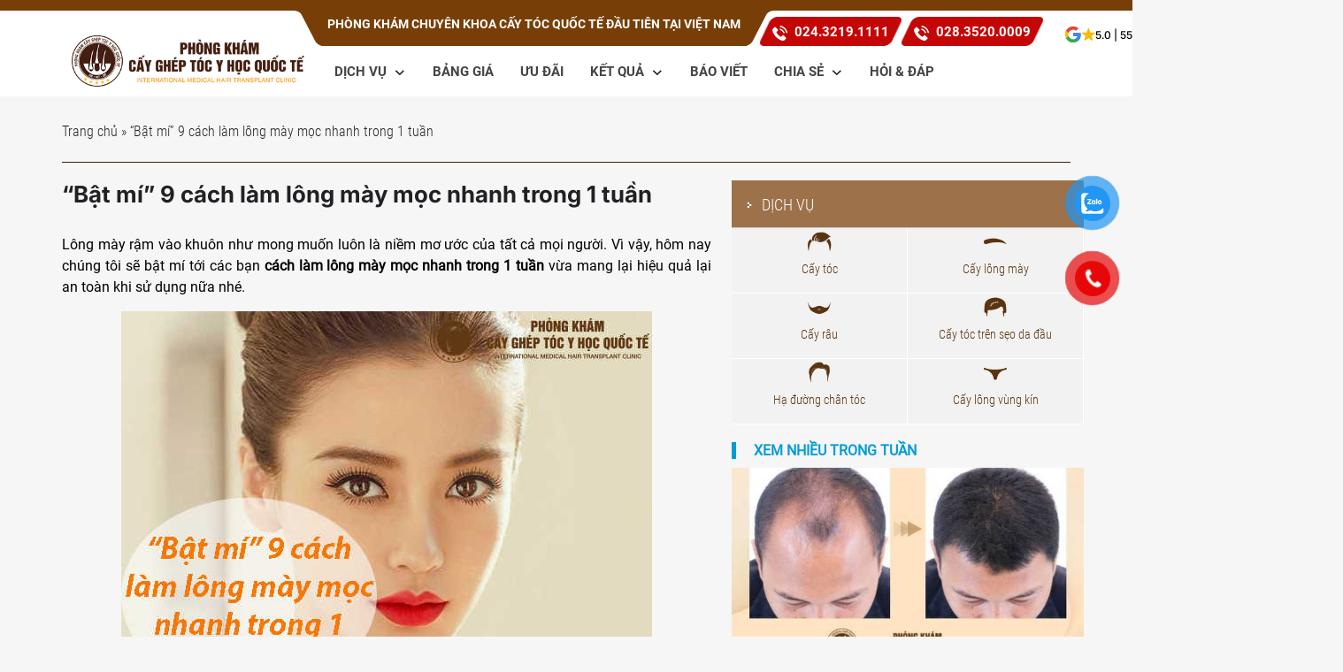

--- FILE ---
content_type: text/html; charset=UTF-8
request_url: https://cayghepthammy.com/cach-lam-long-may-moc-nhanh-trong-1-tuan/
body_size: 32826
content:
<!DOCTYPE html>
<html lang="vi">

<head>
	
	<meta name='dmca-site-verification' content='UThtOG8yR1hTTjdTVGNFMVQ2ZFg3SzUvdGRNVGNnTzN5SjJDVE4xQmZmcz01' />
	<meta name="ahrefs-site-verification" content="957503f5cf486803f3fa32e88ab21140fc52b20d7ce220dbd799c523d20c6fb8">
  <meta name='robots' content='index, follow, max-image-preview:large, max-snippet:-1, max-video-preview:-1' />
	<style>img:is([sizes="auto" i], [sizes^="auto," i]) { contain-intrinsic-size: 3000px 1500px }</style>
	
	<!-- This site is optimized with the Yoast SEO plugin v25.6 - https://yoast.com/wordpress/plugins/seo/ -->
	<title>[Bật mí] 9 cách làm lông mày mọc nhanh trong 1 tuần cực hiệu quả</title>
	<meta name="description" content="Lông mày rậm vào khuôn như mong muốn luôn là niềm mơ ước của tất cả mọi người. Vì vậy, hôm nay chúng tôi sẽ bật mí tới các bạn cách làm lông mày mọc nhanh trong 1 tuần vừa mang lại hiệu quả lại an toàn khi sử dụng nữa nhé." />
	<link rel="canonical" href="https://cayghepthammy.com/cach-lam-long-may-moc-nhanh-trong-1-tuan/" />
	<meta property="og:locale" content="vi_VN" />
	<meta property="og:type" content="article" />
	<meta property="og:title" content="[Bật mí] 9 cách làm lông mày mọc nhanh trong 1 tuần cực hiệu quả" />
	<meta property="og:description" content="Lông mày rậm vào khuôn như mong muốn luôn là niềm mơ ước của tất cả mọi người. Vì vậy, hôm nay chúng tôi sẽ bật mí tới các bạn cách làm lông mày mọc nhanh trong 1 tuần vừa mang lại hiệu quả lại an toàn khi sử dụng nữa nhé." />
	<meta property="og:url" content="https://cayghepthammy.com/cach-lam-long-may-moc-nhanh-trong-1-tuan/" />
	<meta property="og:site_name" content="Cấy Tóc Y Học Quốc Tế - Uy Tín Tận Tâm Nâng Tầm Chất Lượng" />
	<meta property="article:publisher" content="https://www.facebook.com/38nguyendu/" />
	<meta property="article:author" content="https://www.facebook.com/bsdothithanhhuong" />
	<meta property="article:published_time" content="2021-02-19T01:58:55+00:00" />
	<meta property="article:modified_time" content="2021-03-01T02:49:21+00:00" />
	<meta property="og:image" content="https://cayghepthammy.com/wp-content/uploads/2021/02/cach-lam-long-may-moc-nhanh-trong-1-tuan-1.jpg" />
	<meta property="og:image:width" content="600" />
	<meta property="og:image:height" content="450" />
	<meta property="og:image:type" content="image/jpeg" />
	<meta name="author" content="Bs. Đỗ Thị Thanh Hương" />
	<meta name="twitter:card" content="summary_large_image" />
	<meta name="twitter:creator" content="@caytocnguyendu" />
	<meta name="twitter:site" content="@caytocnguyendu" />
	<meta name="twitter:label1" content="Được viết bởi" />
	<meta name="twitter:data1" content="Bs. Đỗ Thị Thanh Hương" />
	<meta name="twitter:label2" content="Ước tính thời gian đọc" />
	<meta name="twitter:data2" content="12 phút" />
	<!-- / Yoast SEO plugin. -->


<script type="text/javascript">
/* <![CDATA[ */
window._wpemojiSettings = {"baseUrl":"https:\/\/s.w.org\/images\/core\/emoji\/16.0.1\/72x72\/","ext":".png","svgUrl":"https:\/\/s.w.org\/images\/core\/emoji\/16.0.1\/svg\/","svgExt":".svg","source":{"concatemoji":"https:\/\/cayghepthammy.com\/wp-includes\/js\/wp-emoji-release.min.js?ver=6.8.2"}};
/*! This file is auto-generated */
!function(s,n){var o,i,e;function c(e){try{var t={supportTests:e,timestamp:(new Date).valueOf()};sessionStorage.setItem(o,JSON.stringify(t))}catch(e){}}function p(e,t,n){e.clearRect(0,0,e.canvas.width,e.canvas.height),e.fillText(t,0,0);var t=new Uint32Array(e.getImageData(0,0,e.canvas.width,e.canvas.height).data),a=(e.clearRect(0,0,e.canvas.width,e.canvas.height),e.fillText(n,0,0),new Uint32Array(e.getImageData(0,0,e.canvas.width,e.canvas.height).data));return t.every(function(e,t){return e===a[t]})}function u(e,t){e.clearRect(0,0,e.canvas.width,e.canvas.height),e.fillText(t,0,0);for(var n=e.getImageData(16,16,1,1),a=0;a<n.data.length;a++)if(0!==n.data[a])return!1;return!0}function f(e,t,n,a){switch(t){case"flag":return n(e,"\ud83c\udff3\ufe0f\u200d\u26a7\ufe0f","\ud83c\udff3\ufe0f\u200b\u26a7\ufe0f")?!1:!n(e,"\ud83c\udde8\ud83c\uddf6","\ud83c\udde8\u200b\ud83c\uddf6")&&!n(e,"\ud83c\udff4\udb40\udc67\udb40\udc62\udb40\udc65\udb40\udc6e\udb40\udc67\udb40\udc7f","\ud83c\udff4\u200b\udb40\udc67\u200b\udb40\udc62\u200b\udb40\udc65\u200b\udb40\udc6e\u200b\udb40\udc67\u200b\udb40\udc7f");case"emoji":return!a(e,"\ud83e\udedf")}return!1}function g(e,t,n,a){var r="undefined"!=typeof WorkerGlobalScope&&self instanceof WorkerGlobalScope?new OffscreenCanvas(300,150):s.createElement("canvas"),o=r.getContext("2d",{willReadFrequently:!0}),i=(o.textBaseline="top",o.font="600 32px Arial",{});return e.forEach(function(e){i[e]=t(o,e,n,a)}),i}function t(e){var t=s.createElement("script");t.src=e,t.defer=!0,s.head.appendChild(t)}"undefined"!=typeof Promise&&(o="wpEmojiSettingsSupports",i=["flag","emoji"],n.supports={everything:!0,everythingExceptFlag:!0},e=new Promise(function(e){s.addEventListener("DOMContentLoaded",e,{once:!0})}),new Promise(function(t){var n=function(){try{var e=JSON.parse(sessionStorage.getItem(o));if("object"==typeof e&&"number"==typeof e.timestamp&&(new Date).valueOf()<e.timestamp+604800&&"object"==typeof e.supportTests)return e.supportTests}catch(e){}return null}();if(!n){if("undefined"!=typeof Worker&&"undefined"!=typeof OffscreenCanvas&&"undefined"!=typeof URL&&URL.createObjectURL&&"undefined"!=typeof Blob)try{var e="postMessage("+g.toString()+"("+[JSON.stringify(i),f.toString(),p.toString(),u.toString()].join(",")+"));",a=new Blob([e],{type:"text/javascript"}),r=new Worker(URL.createObjectURL(a),{name:"wpTestEmojiSupports"});return void(r.onmessage=function(e){c(n=e.data),r.terminate(),t(n)})}catch(e){}c(n=g(i,f,p,u))}t(n)}).then(function(e){for(var t in e)n.supports[t]=e[t],n.supports.everything=n.supports.everything&&n.supports[t],"flag"!==t&&(n.supports.everythingExceptFlag=n.supports.everythingExceptFlag&&n.supports[t]);n.supports.everythingExceptFlag=n.supports.everythingExceptFlag&&!n.supports.flag,n.DOMReady=!1,n.readyCallback=function(){n.DOMReady=!0}}).then(function(){return e}).then(function(){var e;n.supports.everything||(n.readyCallback(),(e=n.source||{}).concatemoji?t(e.concatemoji):e.wpemoji&&e.twemoji&&(t(e.twemoji),t(e.wpemoji)))}))}((window,document),window._wpemojiSettings);
/* ]]> */
</script>
<style id='wp-emoji-styles-inline-css' type='text/css'>

	img.wp-smiley, img.emoji {
		display: inline !important;
		border: none !important;
		box-shadow: none !important;
		height: 1em !important;
		width: 1em !important;
		margin: 0 0.07em !important;
		vertical-align: -0.1em !important;
		background: none !important;
		padding: 0 !important;
	}
</style>
<link rel='stylesheet' id='wp-block-library-css' href='https://cayghepthammy.com/wp-includes/css/dist/block-library/style.min.css?ver=6.8.2' type='text/css' media='all' />
<style id='classic-theme-styles-inline-css' type='text/css'>
/*! This file is auto-generated */
.wp-block-button__link{color:#fff;background-color:#32373c;border-radius:9999px;box-shadow:none;text-decoration:none;padding:calc(.667em + 2px) calc(1.333em + 2px);font-size:1.125em}.wp-block-file__button{background:#32373c;color:#fff;text-decoration:none}
</style>
<style id='global-styles-inline-css' type='text/css'>
:root{--wp--preset--aspect-ratio--square: 1;--wp--preset--aspect-ratio--4-3: 4/3;--wp--preset--aspect-ratio--3-4: 3/4;--wp--preset--aspect-ratio--3-2: 3/2;--wp--preset--aspect-ratio--2-3: 2/3;--wp--preset--aspect-ratio--16-9: 16/9;--wp--preset--aspect-ratio--9-16: 9/16;--wp--preset--color--black: #000000;--wp--preset--color--cyan-bluish-gray: #abb8c3;--wp--preset--color--white: #ffffff;--wp--preset--color--pale-pink: #f78da7;--wp--preset--color--vivid-red: #cf2e2e;--wp--preset--color--luminous-vivid-orange: #ff6900;--wp--preset--color--luminous-vivid-amber: #fcb900;--wp--preset--color--light-green-cyan: #7bdcb5;--wp--preset--color--vivid-green-cyan: #00d084;--wp--preset--color--pale-cyan-blue: #8ed1fc;--wp--preset--color--vivid-cyan-blue: #0693e3;--wp--preset--color--vivid-purple: #9b51e0;--wp--preset--gradient--vivid-cyan-blue-to-vivid-purple: linear-gradient(135deg,rgba(6,147,227,1) 0%,rgb(155,81,224) 100%);--wp--preset--gradient--light-green-cyan-to-vivid-green-cyan: linear-gradient(135deg,rgb(122,220,180) 0%,rgb(0,208,130) 100%);--wp--preset--gradient--luminous-vivid-amber-to-luminous-vivid-orange: linear-gradient(135deg,rgba(252,185,0,1) 0%,rgba(255,105,0,1) 100%);--wp--preset--gradient--luminous-vivid-orange-to-vivid-red: linear-gradient(135deg,rgba(255,105,0,1) 0%,rgb(207,46,46) 100%);--wp--preset--gradient--very-light-gray-to-cyan-bluish-gray: linear-gradient(135deg,rgb(238,238,238) 0%,rgb(169,184,195) 100%);--wp--preset--gradient--cool-to-warm-spectrum: linear-gradient(135deg,rgb(74,234,220) 0%,rgb(151,120,209) 20%,rgb(207,42,186) 40%,rgb(238,44,130) 60%,rgb(251,105,98) 80%,rgb(254,248,76) 100%);--wp--preset--gradient--blush-light-purple: linear-gradient(135deg,rgb(255,206,236) 0%,rgb(152,150,240) 100%);--wp--preset--gradient--blush-bordeaux: linear-gradient(135deg,rgb(254,205,165) 0%,rgb(254,45,45) 50%,rgb(107,0,62) 100%);--wp--preset--gradient--luminous-dusk: linear-gradient(135deg,rgb(255,203,112) 0%,rgb(199,81,192) 50%,rgb(65,88,208) 100%);--wp--preset--gradient--pale-ocean: linear-gradient(135deg,rgb(255,245,203) 0%,rgb(182,227,212) 50%,rgb(51,167,181) 100%);--wp--preset--gradient--electric-grass: linear-gradient(135deg,rgb(202,248,128) 0%,rgb(113,206,126) 100%);--wp--preset--gradient--midnight: linear-gradient(135deg,rgb(2,3,129) 0%,rgb(40,116,252) 100%);--wp--preset--font-size--small: 13px;--wp--preset--font-size--medium: 20px;--wp--preset--font-size--large: 36px;--wp--preset--font-size--x-large: 42px;--wp--preset--spacing--20: 0.44rem;--wp--preset--spacing--30: 0.67rem;--wp--preset--spacing--40: 1rem;--wp--preset--spacing--50: 1.5rem;--wp--preset--spacing--60: 2.25rem;--wp--preset--spacing--70: 3.38rem;--wp--preset--spacing--80: 5.06rem;--wp--preset--shadow--natural: 6px 6px 9px rgba(0, 0, 0, 0.2);--wp--preset--shadow--deep: 12px 12px 50px rgba(0, 0, 0, 0.4);--wp--preset--shadow--sharp: 6px 6px 0px rgba(0, 0, 0, 0.2);--wp--preset--shadow--outlined: 6px 6px 0px -3px rgba(255, 255, 255, 1), 6px 6px rgba(0, 0, 0, 1);--wp--preset--shadow--crisp: 6px 6px 0px rgba(0, 0, 0, 1);}:where(.is-layout-flex){gap: 0.5em;}:where(.is-layout-grid){gap: 0.5em;}body .is-layout-flex{display: flex;}.is-layout-flex{flex-wrap: wrap;align-items: center;}.is-layout-flex > :is(*, div){margin: 0;}body .is-layout-grid{display: grid;}.is-layout-grid > :is(*, div){margin: 0;}:where(.wp-block-columns.is-layout-flex){gap: 2em;}:where(.wp-block-columns.is-layout-grid){gap: 2em;}:where(.wp-block-post-template.is-layout-flex){gap: 1.25em;}:where(.wp-block-post-template.is-layout-grid){gap: 1.25em;}.has-black-color{color: var(--wp--preset--color--black) !important;}.has-cyan-bluish-gray-color{color: var(--wp--preset--color--cyan-bluish-gray) !important;}.has-white-color{color: var(--wp--preset--color--white) !important;}.has-pale-pink-color{color: var(--wp--preset--color--pale-pink) !important;}.has-vivid-red-color{color: var(--wp--preset--color--vivid-red) !important;}.has-luminous-vivid-orange-color{color: var(--wp--preset--color--luminous-vivid-orange) !important;}.has-luminous-vivid-amber-color{color: var(--wp--preset--color--luminous-vivid-amber) !important;}.has-light-green-cyan-color{color: var(--wp--preset--color--light-green-cyan) !important;}.has-vivid-green-cyan-color{color: var(--wp--preset--color--vivid-green-cyan) !important;}.has-pale-cyan-blue-color{color: var(--wp--preset--color--pale-cyan-blue) !important;}.has-vivid-cyan-blue-color{color: var(--wp--preset--color--vivid-cyan-blue) !important;}.has-vivid-purple-color{color: var(--wp--preset--color--vivid-purple) !important;}.has-black-background-color{background-color: var(--wp--preset--color--black) !important;}.has-cyan-bluish-gray-background-color{background-color: var(--wp--preset--color--cyan-bluish-gray) !important;}.has-white-background-color{background-color: var(--wp--preset--color--white) !important;}.has-pale-pink-background-color{background-color: var(--wp--preset--color--pale-pink) !important;}.has-vivid-red-background-color{background-color: var(--wp--preset--color--vivid-red) !important;}.has-luminous-vivid-orange-background-color{background-color: var(--wp--preset--color--luminous-vivid-orange) !important;}.has-luminous-vivid-amber-background-color{background-color: var(--wp--preset--color--luminous-vivid-amber) !important;}.has-light-green-cyan-background-color{background-color: var(--wp--preset--color--light-green-cyan) !important;}.has-vivid-green-cyan-background-color{background-color: var(--wp--preset--color--vivid-green-cyan) !important;}.has-pale-cyan-blue-background-color{background-color: var(--wp--preset--color--pale-cyan-blue) !important;}.has-vivid-cyan-blue-background-color{background-color: var(--wp--preset--color--vivid-cyan-blue) !important;}.has-vivid-purple-background-color{background-color: var(--wp--preset--color--vivid-purple) !important;}.has-black-border-color{border-color: var(--wp--preset--color--black) !important;}.has-cyan-bluish-gray-border-color{border-color: var(--wp--preset--color--cyan-bluish-gray) !important;}.has-white-border-color{border-color: var(--wp--preset--color--white) !important;}.has-pale-pink-border-color{border-color: var(--wp--preset--color--pale-pink) !important;}.has-vivid-red-border-color{border-color: var(--wp--preset--color--vivid-red) !important;}.has-luminous-vivid-orange-border-color{border-color: var(--wp--preset--color--luminous-vivid-orange) !important;}.has-luminous-vivid-amber-border-color{border-color: var(--wp--preset--color--luminous-vivid-amber) !important;}.has-light-green-cyan-border-color{border-color: var(--wp--preset--color--light-green-cyan) !important;}.has-vivid-green-cyan-border-color{border-color: var(--wp--preset--color--vivid-green-cyan) !important;}.has-pale-cyan-blue-border-color{border-color: var(--wp--preset--color--pale-cyan-blue) !important;}.has-vivid-cyan-blue-border-color{border-color: var(--wp--preset--color--vivid-cyan-blue) !important;}.has-vivid-purple-border-color{border-color: var(--wp--preset--color--vivid-purple) !important;}.has-vivid-cyan-blue-to-vivid-purple-gradient-background{background: var(--wp--preset--gradient--vivid-cyan-blue-to-vivid-purple) !important;}.has-light-green-cyan-to-vivid-green-cyan-gradient-background{background: var(--wp--preset--gradient--light-green-cyan-to-vivid-green-cyan) !important;}.has-luminous-vivid-amber-to-luminous-vivid-orange-gradient-background{background: var(--wp--preset--gradient--luminous-vivid-amber-to-luminous-vivid-orange) !important;}.has-luminous-vivid-orange-to-vivid-red-gradient-background{background: var(--wp--preset--gradient--luminous-vivid-orange-to-vivid-red) !important;}.has-very-light-gray-to-cyan-bluish-gray-gradient-background{background: var(--wp--preset--gradient--very-light-gray-to-cyan-bluish-gray) !important;}.has-cool-to-warm-spectrum-gradient-background{background: var(--wp--preset--gradient--cool-to-warm-spectrum) !important;}.has-blush-light-purple-gradient-background{background: var(--wp--preset--gradient--blush-light-purple) !important;}.has-blush-bordeaux-gradient-background{background: var(--wp--preset--gradient--blush-bordeaux) !important;}.has-luminous-dusk-gradient-background{background: var(--wp--preset--gradient--luminous-dusk) !important;}.has-pale-ocean-gradient-background{background: var(--wp--preset--gradient--pale-ocean) !important;}.has-electric-grass-gradient-background{background: var(--wp--preset--gradient--electric-grass) !important;}.has-midnight-gradient-background{background: var(--wp--preset--gradient--midnight) !important;}.has-small-font-size{font-size: var(--wp--preset--font-size--small) !important;}.has-medium-font-size{font-size: var(--wp--preset--font-size--medium) !important;}.has-large-font-size{font-size: var(--wp--preset--font-size--large) !important;}.has-x-large-font-size{font-size: var(--wp--preset--font-size--x-large) !important;}
:where(.wp-block-post-template.is-layout-flex){gap: 1.25em;}:where(.wp-block-post-template.is-layout-grid){gap: 1.25em;}
:where(.wp-block-columns.is-layout-flex){gap: 2em;}:where(.wp-block-columns.is-layout-grid){gap: 2em;}
:root :where(.wp-block-pullquote){font-size: 1.5em;line-height: 1.6;}
</style>
<link rel='stylesheet' id='pzf-style-css' href='https://cayghepthammy.com/wp-content/plugins/button-contact-vr/legacy/css/style.css?ver=1' type='text/css' media='all' />
<link rel='stylesheet' id='ez-toc-css' href='https://cayghepthammy.com/wp-content/plugins/easy-table-of-contents/assets/css/screen.min.css?ver=2.0.76' type='text/css' media='all' />
<style id='ez-toc-inline-css' type='text/css'>
div#ez-toc-container .ez-toc-title {font-size: 120%;}div#ez-toc-container .ez-toc-title {font-weight: 500;}div#ez-toc-container ul li , div#ez-toc-container ul li a {font-size: 95%;}div#ez-toc-container ul li , div#ez-toc-container ul li a {font-weight: 500;}div#ez-toc-container nav ul ul li {font-size: 90%;}
</style>
<link rel='stylesheet' id='h-style-css' href='https://cayghepthammy.com/wp-content/themes/a/style.css?ver=6.8.2' type='text/css' media='all' />
<script type="text/javascript" src="https://cayghepthammy.com/wp-includes/js/jquery/jquery.min.js?ver=3.7.1" id="jquery-core-js"></script>
<script type="text/javascript" src="https://cayghepthammy.com/wp-includes/js/jquery/jquery-migrate.min.js?ver=3.4.1" id="jquery-migrate-js"></script>
<script type="text/javascript" src="https://cayghepthammy.com/wp-content/themes/a/assets/j/all.min.js?ver=6.8.2" id="main-scripts-js"></script>
<link rel="https://api.w.org/" href="https://cayghepthammy.com/wp-json/" /><link rel="alternate" title="JSON" type="application/json" href="https://cayghepthammy.com/wp-json/wp/v2/posts/10644" /><link rel="EditURI" type="application/rsd+xml" title="RSD" href="https://cayghepthammy.com/xmlrpc.php?rsd" />
<meta name="generator" content="WordPress 6.8.2" />
<link rel='shortlink' href='https://cayghepthammy.com/?p=10644' />
<link rel="alternate" title="oNhúng (JSON)" type="application/json+oembed" href="https://cayghepthammy.com/wp-json/oembed/1.0/embed?url=https%3A%2F%2Fcayghepthammy.com%2Fcach-lam-long-may-moc-nhanh-trong-1-tuan%2F" />
<link rel="alternate" title="oNhúng (XML)" type="text/xml+oembed" href="https://cayghepthammy.com/wp-json/oembed/1.0/embed?url=https%3A%2F%2Fcayghepthammy.com%2Fcach-lam-long-may-moc-nhanh-trong-1-tuan%2F&#038;format=xml" />
<style type="text/css">.recentcomments a{display:inline !important;padding:0 !important;margin:0 !important;}</style><link rel="icon" href="https://cayghepthammy.com/wp-content/uploads/2024/06/cropped-new-logo-3-32x32.png" sizes="32x32" />
<link rel="icon" href="https://cayghepthammy.com/wp-content/uploads/2024/06/cropped-new-logo-3-192x192.png" sizes="192x192" />
<link rel="apple-touch-icon" href="https://cayghepthammy.com/wp-content/uploads/2024/06/cropped-new-logo-3-180x180.png" />
<meta name="msapplication-TileImage" content="https://cayghepthammy.com/wp-content/uploads/2024/06/cropped-new-logo-3-270x270.png" />
	<!-- Global site tag (gtag.js) - Google Analytics -->
<script async src="https://www.googletagmanager.com/gtag/js?id=UA-122911463-1"></script>
<script>
  window.dataLayer = window.dataLayer || [];
  function gtag(){dataLayer.push(arguments);}
  gtag('js', new Date());

  gtag('config', 'UA-122911463-1');
</script>

<!-- Google Tag Manager -->
<script>(function(w,d,s,l,i){w[l]=w[l]||[];w[l].push({'gtm.start':
new Date().getTime(),event:'gtm.js'});var f=d.getElementsByTagName(s)[0],
j=d.createElement(s),dl=l!='dataLayer'?'&l='+l:'';j.async=true;j.src=
'https://www.googletagmanager.com/gtm.js?id='+i+dl;f.parentNode.insertBefore(j,f);
})(window,document,'script','dataLayer','GTM-572THJTF');</script>
<!-- End Google Tag Manager -->

    <meta name="google-site-verification" content="98QptImDlFRXwskLC9_A-NtUw53vTcpmaIm3dsZ7Vtg" />
    <meta charset="UTF-8">
    <meta name="viewport" content="width=device-width, initial-scale=1">
    <link rel="shortcut icon" type="image/png" href="https://cayghepthammy.com/wp-content/themes/a/assets/i/favicon.png">
    <link rel="profile" href="https://gmpg.org/xfn/11">
    <link rel="preload" href="https://cayghepthammy.com/wp-content/themes/a/assets/f/Roboto-Regular.ttf" as="font" type="font/ttf" crossorigin="anonymous">
    <link rel="preload" href="https://cayghepthammy.com/wp-content/themes/a/assets/f/UTM-HelveBold.ttf" as="font" type="font/ttf" crossorigin="anonymous">
    <link rel="preload" href="https://cayghepthammy.com/wp-content/themes/a/assets/f/RobotoCondensed-Light.ttf" as="font" type="font/ttf" crossorigin="anonymous">
    <link rel="preload" href="https://cayghepthammy.com/wp-content/themes/a/assets/f/Roboto-Bold.ttf" as="font" type="font/ttf" crossorigin="anonymous">
    <link rel="preload" href="https://cayghepthammy.com/wp-content/themes/a/assets/f/Roboto-Medium.ttf" as="font" type="font/ttf" crossorigin="anonymous">


</head>

<body class="wp-singular post-template-default single single-post postid-10644 single-format-standard wp-theme-a">
	<!-- Google Tag Manager (noscript) -->
<noscript><iframe src="https://www.googletagmanager.com/ns.html?id=GTM-572THJTF"
height="0" width="0" style="display:none;visibility:hidden"></iframe></noscript>
<!-- End Google Tag Manager (noscript) -->
    <header >
        <div class="top">
        </div>
        <div id="center">
            <div class="ctn">
                <div class="row">
                    <div class="cmd3 lg">
                        <a class="logo" href="https://cayghepthammy.com" ><img src="https://cayghepthammy.com/wp-content/themes/a/assets/i/hd-lo.png" alt="phong kham 38 nguyen du ha noi" title="Phòng khám 38 nguyễn du hà nội"></a>
                    </div>
                    <div class="cmd9">
                        <div class="row">
                          <div class="cmd7">
                            <p class="th">PHÒNG KHÁM CHUYÊN KHOA CẤY TÓC QUỐC TẾ ĐẦU TIÊN TẠI VIỆT NAM</p>
                          </div>
                          <div class="cmd5 ca1">
                            <p class="ca"><a href="tel:02432191111">024.3219.1111</a></p>
                            <p class="ca"><a href="tel:028 3520 0009">028.3520.0009</a></p>
                            <a class="star-tsl" href="https://www.google.com/maps/place/Ph%C3%B2ng+Kh%C3%A1m+C%E1%BA%A5y+Gh%C3%A9p+T%C3%B3c+Y+H%E1%BB%8Dc+Qu%E1%BB%91c+T%E1%BA%BF/@10.7790912,106.6903342,19.04z/data=!4m16!1m9!3m8!1s0x31752f2d3fa40d39:0x2a8a87ac7951dce9!2zUGjDsm5nIEtow6FtIEPhuqV5IEdow6lwIFTDs2MgWSBI4buNYyBRdeG7kWMgVOG6vw!8m2!3d10.7765259!4d106.6881085!9m1!1b1!16s%2Fg%2F11hz902nlj!3m5!1s0x31752f2d3fa40d39:0x2a8a87ac7951dce9!8m2!3d10.7765259!4d106.6881085!16s%2Fg%2F11hz902nlj?entry=ttu&g_ep=EgoyMDI1MTIwOS4wIKXMDSoKLDEwMDc5MjA3M0gBUAM%3D" target="_blank" rel="nofollow">
                              <img src="https://cayghepthammy.com/wp-content/themes/a/assets/i/gg.svg" alt="Cấy ghép tóc Y học Quốc Tế" width="20">
                              <div class="star-list">
                                
                                <img src="https://cayghepthammy.com/wp-content/themes/a/assets/i/f.svg" alt="Cấy ghép tóc Y học Quốc Tế" width="15">
                              </div>
                              <div>
                                5.0 | 555 reviews
                              </div>
                            </a>
                          </div>
                        </div>
                        <div class="row">
                                <nav class="navbar navbar-default">
            <div class="ctn">
                
                <!-- Brand and toggle get grouped for better mobile display -->
                <div class="navbar-header">
                    <button type="button" class="navbar-toggle collapsed" data-toggle="collapse" data-target="#bs-example-navbar-collapse-1" aria-expanded="false">
                        <span class="sr-only">Toggle navigation</span>
                        <span class="icon-bar"></span>
                        <span class="icon-bar"></span>
                        <span class="icon-bar"></span>
                    </button>
                    
                </div>
                <!-- Collect the nav links, forms, and other content for toggling -->
                <div id="bs-example-navbar-collapse-1" class="collapse navbar-collapse"><ul id="menu-toc2" class="nav navbar-nav"><li id="menu-item-5581" class="menu-item menu-item-type-custom menu-item-object-custom menu-item-has-children menu-item-5581 dropdown"><a title="Dịch vụ" href="#">Dịch vụ <span class="caret"></span></a>
<ul role="menu" class=" dropdown-menu">
	<li id="menu-item-234" class="menu-item menu-item-type-post_type menu-item-object-page menu-item-234"><a title="Cấy Râu" href="https://cayghepthammy.com/cay-rau/">Cấy Râu</a></li>
	<li id="menu-item-7691" class="menu-item menu-item-type-post_type menu-item-object-page menu-item-7691"><a title="CẤY TÓC HÓI" href="https://cayghepthammy.com/cay-toc-tu-than/">CẤY TÓC HÓI</a></li>
	<li id="menu-item-233" class="menu-item menu-item-type-post_type menu-item-object-page menu-item-233"><a title="Cấy lông mày" href="https://cayghepthammy.com/cay-long-may/">Cấy lông mày</a></li>
	<li id="menu-item-230" class="menu-item menu-item-type-post_type menu-item-object-page menu-item-230"><a title="Cấy Lông Mu" href="https://cayghepthammy.com/cay-long-vung-kin/">Cấy Lông Mu</a></li>
	<li id="menu-item-5393" class="menu-item menu-item-type-custom menu-item-object-custom menu-item-5393"><a title="Cấy tóc tự thân" href="https://cayghepthammy.com/cay-toc-tu-than/">Cấy tóc tự thân</a></li>
	<li id="menu-item-207" class="menu-item menu-item-type-post_type menu-item-object-page menu-item-207"><a title="Cấy tóc trên sẹo" href="https://cayghepthammy.com/cay-toc-tren-seo/">Cấy tóc trên sẹo</a></li>
	<li id="menu-item-212" class="menu-item menu-item-type-post_type menu-item-object-page menu-item-212"><a title="Hạ đường chân tóc" href="https://cayghepthammy.com/dieu-chinh-duong-chan-toc/">Hạ đường chân tóc</a></li>
	<li id="menu-item-206" class="menu-item menu-item-type-post_type menu-item-object-page menu-item-206"><a title="Cấy chữa hói chữ M" href="https://cayghepthammy.com/cay-toc-duong-chu-m/">Cấy chữa hói chữ M</a></li>
</ul>
</li>
<li id="menu-item-89" class="menu-item menu-item-type-post_type menu-item-object-page menu-item-89"><a title="Bảng giá" href="https://cayghepthammy.com/bang-gia-cay-toc/">Bảng giá</a></li>
<li id="menu-item-20807" class="menu-item menu-item-type-custom menu-item-object-custom menu-item-20807"><a title="Ưu đãi" href="https://cayghepthammy.com/uu-dai-lien-tuc/">Ưu đãi</a></li>
<li id="menu-item-4406" class="menu-item menu-item-type-post_type menu-item-object-page menu-item-has-children menu-item-4406 dropdown"><a title="Kết quả" href="https://cayghepthammy.com/hinhanh/">Kết quả <span class="caret"></span></a>
<ul role="menu" class=" dropdown-menu">
	<li id="menu-item-14979" class="menu-item menu-item-type-custom menu-item-object-custom menu-item-14979"><a title="Cấy tóc tự thân" href="https://cayghepthammy.com/thu-vien/cay-toc-tu-than">Cấy tóc tự thân</a></li>
	<li id="menu-item-14980" class="menu-item menu-item-type-custom menu-item-object-custom menu-item-14980"><a title="Cấy lông mày" href="https://cayghepthammy.com/thu-vien/cay-long-may">Cấy lông mày</a></li>
	<li id="menu-item-14981" class="menu-item menu-item-type-custom menu-item-object-custom menu-item-14981"><a title="Cấy râu" href="https://cayghepthammy.com/thu-vien/cay-rau">Cấy râu</a></li>
	<li id="menu-item-14982" class="menu-item menu-item-type-custom menu-item-object-custom menu-item-14982"><a title="Cấy tóc trên sẹo" href="https://cayghepthammy.com/thu-vien/cay-toc-tren-seo/">Cấy tóc trên sẹo</a></li>
	<li id="menu-item-15004" class="menu-item menu-item-type-custom menu-item-object-custom menu-item-15004"><a title="Cấy lông vùng kín" href="https://cayghepthammy.com/thu-vien/cay-long-vung-kin/">Cấy lông vùng kín</a></li>
	<li id="menu-item-14983" class="menu-item menu-item-type-custom menu-item-object-custom menu-item-14983"><a title="Cấy lông bụng" href="https://cayghepthammy.com/thu-vien/cay-long-bung/">Cấy lông bụng</a></li>
</ul>
</li>
<li id="menu-item-21003" class="menu-item menu-item-type-post_type menu-item-object-post menu-item-21003"><a title="Báo viết" href="https://cayghepthammy.com/phong-kham-cay-ghep-toc-y-hoc-quoc-te-lien-tuc-len-song-cac-trang-bao-lon/">Báo viết</a></li>
<li id="menu-item-20812" class="menu-item menu-item-type-taxonomy menu-item-object-category menu-item-has-children menu-item-20812 dropdown"><a title="Chia Sẻ" href="https://cayghepthammy.com/chia-se/">Chia Sẻ <span class="caret"></span></a>
<ul role="menu" class=" dropdown-menu">
	<li id="menu-item-20811" class="menu-item menu-item-type-taxonomy menu-item-object-category menu-item-20811"><a title="Tóc" href="https://cayghepthammy.com/toc/">Tóc</a></li>
	<li id="menu-item-20813" class="menu-item menu-item-type-taxonomy menu-item-object-category current-post-ancestor current-menu-parent current-post-parent menu-item-20813"><a title="Lông mày" href="https://cayghepthammy.com/long-may/">Lông mày</a></li>
	<li id="menu-item-20815" class="menu-item menu-item-type-taxonomy menu-item-object-category menu-item-20815"><a title="Râu" href="https://cayghepthammy.com/rau/">Râu</a></li>
	<li id="menu-item-20814" class="menu-item menu-item-type-taxonomy menu-item-object-category menu-item-20814"><a title="Lông Mu" href="https://cayghepthammy.com/long-mu/">Lông Mu</a></li>
</ul>
</li>
<li id="menu-item-5365" class="menu-item menu-item-type-post_type menu-item-object-page menu-item-5365"><a title="HỎI &amp; ĐÁP" href="https://cayghepthammy.com/cau-hoi-thuong-gap/">HỎI &#038; ĐÁP</a></li>
</ul></div>               
            
            </div>
        </nav>
                          </div>
                    </div>
                </div>
            </div>
        </div>
        
    </header>

    <div class="s">
        <div class="ctn">
            <div id="breadcrumb">

                <span><span><a href="https://cayghepthammy.com/">Trang chủ</a></span> » <span class="breadcrumb_last" aria-current="page">“Bật mí” 9 cách làm lông mày mọc nhanh trong 1 tuần</span></span>            </div>

        </div>
        <div class="ctn main ctg ">
            <div class="prm">
                <div class="ctp">

                    <h1>“Bật mí” 9 cách làm lông mày mọc nhanh trong 1 tuần</h1>
                    <p style="text-align: justify;">Lông mày rậm vào khuôn như mong muốn luôn là niềm mơ ước của tất cả mọi người. Vì vậy, hôm nay chúng tôi sẽ bật mí tới các bạn <strong>cách làm lông mày mọc nhanh trong 1 tuần</strong> vừa mang lại hiệu quả lại an toàn khi sử dụng nữa nhé.</p>
<p><img fetchpriority="high" decoding="async" class="aligncenter wp-image-10646 size-full" title="cách làm lông mày mọc nhanh trong 1 tuần" src="https://cayghepthammy.com/wp-content/uploads/2021/02/cach-lam-long-may-moc-nhanh-trong-1-tuan-1.jpg" alt="cách làm lông mày mọc nhanh trong 1 tuần" width="600" height="450" srcset="https://cayghepthammy.com/wp-content/uploads/2021/02/cach-lam-long-may-moc-nhanh-trong-1-tuan-1.jpg 600w, https://cayghepthammy.com/wp-content/uploads/2021/02/cach-lam-long-may-moc-nhanh-trong-1-tuan-1-300x225.jpg 300w" sizes="(max-width: 600px) 100vw, 600px" /></p>
<div id="ez-toc-container" class="ez-toc-v2_0_76 ez-toc-wrap-center counter-hierarchy ez-toc-counter ez-toc-white ez-toc-container-direction">
<div class="ez-toc-title-container">
<p class="ez-toc-title" style="cursor:inherit">Mục lục</p>
<span class="ez-toc-title-toggle"><a href="#" class="ez-toc-pull-right ez-toc-btn ez-toc-btn-xs ez-toc-btn-default ez-toc-toggle" aria-label="Toggle Table of Content"><span class="ez-toc-js-icon-con"><span class=""><span class="eztoc-hide" style="display:none;">Toggle</span><span class="ez-toc-icon-toggle-span"><svg style="fill: #999;color:#999" xmlns="http://www.w3.org/2000/svg" class="list-377408" width="20px" height="20px" viewBox="0 0 24 24" fill="none"><path d="M6 6H4v2h2V6zm14 0H8v2h12V6zM4 11h2v2H4v-2zm16 0H8v2h12v-2zM4 16h2v2H4v-2zm16 0H8v2h12v-2z" fill="currentColor"></path></svg><svg style="fill: #999;color:#999" class="arrow-unsorted-368013" xmlns="http://www.w3.org/2000/svg" width="10px" height="10px" viewBox="0 0 24 24" version="1.2" baseProfile="tiny"><path d="M18.2 9.3l-6.2-6.3-6.2 6.3c-.2.2-.3.4-.3.7s.1.5.3.7c.2.2.4.3.7.3h11c.3 0 .5-.1.7-.3.2-.2.3-.5.3-.7s-.1-.5-.3-.7zM5.8 14.7l6.2 6.3 6.2-6.3c.2-.2.3-.5.3-.7s-.1-.5-.3-.7c-.2-.2-.4-.3-.7-.3h-11c-.3 0-.5.1-.7.3-.2.2-.3.5-.3.7s.1.5.3.7z"/></svg></span></span></span></a></span></div>
<nav><ul class='ez-toc-list ez-toc-list-level-1 ' ><li class='ez-toc-page-1 ez-toc-heading-level-2'><a class="ez-toc-link ez-toc-heading-1" href="#i_vi_sao_can_so_huu_long_may_ram_va_vao_khuon" >I. Vì sao cần sở hữu lông mày rậm và vào khuôn?</a></li><li class='ez-toc-page-1 ez-toc-heading-level-2'><a class="ez-toc-link ez-toc-heading-2" href="#ii_9_cach_lam_long_may_moc_nhanh_trong_1_tuan_hieu_qua" >II. 9 Cách làm lông mày mọc nhanh trong 1 tuần hiệu quả</a><ul class='ez-toc-list-level-3' ><li class='ez-toc-heading-level-3'><a class="ez-toc-link ez-toc-heading-3" href="#su_dung_nguyen_lieu_tu_nhien" >Sử dụng nguyên liệu tự nhiên</a></li><li class='ez-toc-page-1 ez-toc-heading-level-3'><a class="ez-toc-link ez-toc-heading-4" href="#cach_lam_long_may_moc_nhanh_trong_1_tuan_bang_cong_nghe_cao" >Cách làm lông mày mọc nhanh trong 1 tuần bằng công nghệ cao</a></li></ul></li></ul></nav></div>
<h2 style="text-align: justify;"><span class="ez-toc-section" id="i_vi_sao_can_so_huu_long_may_ram_va_vao_khuon"></span>I. Vì sao cần sở hữu lông mày rậm và vào khuôn?<span class="ez-toc-section-end"></span></h2>
<p style="text-align: justify;"><span style="font-weight: 400;">Lông mày là bộ phận cao nhất trên khuôn mặt đóng vai trò quan trọng trong việc quyết định diện mạo mỗi người nó giúp bạn biểu đạt cảm xúc khác nhau như vui, buồn, ngạc nhiên… vì vậy lông mày được xem là dạng ngôn ngữ hình thể rất có lợi cho việc giao tiếp với những người xung quanh.</span></p>
<p style="text-align: justify;"><span style="font-weight: 400;">Không những thế, lông mày còn ảnh hưởng tới đường nét khuôn mặt, lông mày thưa, mỏng sẽ làm khuôn mặt nhợt nhạt và kém sắc nét, không những thế hình dáng lông mày còn ảnh hưởng không nhỏ tới tính cách và số phận, sự nghiệp của bạn theo nhân tướng học. Một cặp lông mày rậm sắc nét giúp cho chiếc mũi của bạn nhìn cao hơn, khuôn mặt thanh tú và sắc sảo hơn cải thiện tướng số, vận mệnh. Vì vậy cần phải khắc phục lông mày mỏng và thưa nhanh chóng để hoàn thiện vẻ đẹp của mình.</span></p>
<p><img decoding="async" class="aligncenter wp-image-10647 size-full" title="cách làm lông mày mọc nhanh trong 1 tuần" src="https://cayghepthammy.com/wp-content/uploads/2021/02/cach-lam-long-may-moc-nhanh-trong-1-tuan-3.jpg" alt="cách làm lông mày mọc nhanh trong 1 tuần" width="600" height="405" srcset="https://cayghepthammy.com/wp-content/uploads/2021/02/cach-lam-long-may-moc-nhanh-trong-1-tuan-3.jpg 600w, https://cayghepthammy.com/wp-content/uploads/2021/02/cach-lam-long-may-moc-nhanh-trong-1-tuan-3-300x203.jpg 300w, https://cayghepthammy.com/wp-content/uploads/2021/02/cach-lam-long-may-moc-nhanh-trong-1-tuan-3-120x80.jpg 120w" sizes="(max-width: 600px) 100vw, 600px" /></p>
<h2 style="text-align: justify;"><span class="ez-toc-section" id="ii_9_cach_lam_long_may_moc_nhanh_trong_1_tuan_hieu_qua"></span><b>II. 9 Cách làm lông mày mọc nhanh trong 1 tuần hiệu quả</b><span class="ez-toc-section-end"></span></h2>
<ol style="text-align: justify;">
<li>
<h3><span class="ez-toc-section" id="su_dung_nguyen_lieu_tu_nhien"></span>Sử dụng nguyên liệu tự nhiên<span class="ez-toc-section-end"></span></h3>
</li>
</ol>
<h4 style="text-align: justify;">&#8211; <i>Lông mày mọc nhanh với dầu dừa</i><span style="font-weight: 400;">: </span></h4>
<p style="text-align: justify;"><span style="font-weight: 400;">Từ xưa đến nay dầu dừa được xem như một loại cứu tính của sắc đẹp, nó không chỉ làm đẹp da, dưỡng mi nhanh dài mà còn kích thích lông mày mọc nhanh vừa hiệu quả lại an toàn, không hề tốn kém.</span></p>
<p style="text-align: justify;"><span style="font-weight: 400;">Cách làm: Một lọ tinh dầu dừa nguyên chất, trước khi ngủ lấy một lượng nhỏ dầu dừa nhẹ nhàng bôi vào vùng lông mày cần kích thích để chúng qua đêm. Các dưỡng chất có trong dầu dừa sẽ làm thúc đẩy lông mày phát triển nhanh chóng, dày và rậm hơn bạn sẽ nhanh lấy lại được hàng lông mày như mong muốn.</span></p>
<p><img decoding="async" class="aligncenter wp-image-10648 size-full" title="cách làm lông mày mọc nhanh trong 1 tuần" src="https://cayghepthammy.com/wp-content/uploads/2021/02/cach-lam-long-may-moc-nhanh-trong-1-tuan-4.jpg" alt="cách làm lông mày mọc nhanh trong 1 tuần" width="600" height="450" srcset="https://cayghepthammy.com/wp-content/uploads/2021/02/cach-lam-long-may-moc-nhanh-trong-1-tuan-4.jpg 600w, https://cayghepthammy.com/wp-content/uploads/2021/02/cach-lam-long-may-moc-nhanh-trong-1-tuan-4-300x225.jpg 300w" sizes="(max-width: 600px) 100vw, 600px" /></p>
<p><span style="color: #ff6600;"><em>Xem thêm: </em><a style="color: #ff6600;" href="https://vnexpress.net/phuong-phap-cay-ghep-long-may-tu-nhien-4216170.html?"><em>Phương pháp cấy ghép lông mày đẹp tự nhiên</em></a></span></p>
<h4 style="text-align: justify;">&#8211; <i>Sử dụng chanh</i><span style="font-weight: 400;">: </span></h4>
<p style="text-align: justify;"><span style="font-weight: 400;">Không phải ai cũng biết chanh ngoài công dụng dưỡng trắng da và tẩy tế bào chết thì nó còn giúp cho lông mày mọc nhanh chóng.</span></p>
<p style="text-align: justify;"><span style="font-weight: 400;">Cách làm: Rất đơn giản các bạn chỉ cần lấy vỏ chanh và thái lát thành từng miếng nhỏ, cho thêm 2 thìa dầu dừa trộn đều lên để qua đêm. Sáng hôm sau lấy tăm bông thấm nhẹ hỗn hợp rồi chà lên lông mày. Đây là cách mọc lông mày nhanh nhất, nếu áp dụng mỗi ngày thì tình trạng lông mày thưa và nhạt màu sẽ được cải thiện tốt nhất.</span></p>
<p style="text-align: justify;"><span style="font-weight: 400;">Tuy nhiên cũng cần phải tuân thủ một vài lưu ý, khi thực hiện phương pháp này tránh để ánh sáng mặt trời chiếu vào lông mày trong khoảng 3 tiếng nhé.</span></p>
<h4 style="text-align: justify;">&#8211; <i>Nước ép hành củ</i><span style="font-weight: 400;">: </span></h4>
<p style="text-align: justify;"><span style="font-weight: 400;">Nước ép từ củ hành chính là cách mọc lông mày rậm nhanh nhất trở nên rậm và chắc khỏe. Bởi vì trong củ hành có chứa rất nhiều khoáng chất cùng các loại vitamin B, C, lưu huỳnh nên giúp lông mày mọc nhanh hơn.</span></p>
<p style="text-align: justify;"><span style="font-weight: 400;">Cách làm: Băm nhỏ củ hành rồi xay thành hỗn hợp loãng, vắt lấy nước ép hành và để trong 1 chiếc bình nhỏ. Thoa loại nước này lên lông mày qua đêm, nên nhớ phải rửa mặt sạch vào sáng hôm sau nhé.</span></p>
<p><img loading="lazy" decoding="async" class="aligncenter wp-image-10649 size-full" title="cách làm lông mày mọc nhanh trong 1 tuần" src="https://cayghepthammy.com/wp-content/uploads/2021/02/cach-lam-long-may-moc-nhanh-trong-1-tuan-5.jpg" alt="cách làm lông mày mọc nhanh trong 1 tuần" width="600" height="338" srcset="https://cayghepthammy.com/wp-content/uploads/2021/02/cach-lam-long-may-moc-nhanh-trong-1-tuan-5.jpg 600w, https://cayghepthammy.com/wp-content/uploads/2021/02/cach-lam-long-may-moc-nhanh-trong-1-tuan-5-300x169.jpg 300w, https://cayghepthammy.com/wp-content/uploads/2021/02/cach-lam-long-may-moc-nhanh-trong-1-tuan-5-98x55.jpg 98w, https://cayghepthammy.com/wp-content/uploads/2021/02/cach-lam-long-may-moc-nhanh-trong-1-tuan-5-290x162.jpg 290w" sizes="auto, (max-width: 600px) 100vw, 600px" /></p>
<h4 style="text-align: justify;">&#8211; <i>Lòng đỏ trứng gà</i><span style="font-weight: 400;">: </span></h4>
<p style="text-align: justify;"><span style="font-weight: 400;">Cách làm lông mày mọc nhanh trong 1 tuần bằng lòng đỏ trứng gà rất hiệu quả, lòng đỏ rất giàu biotin hay còn được gọi là vitamin B7 giúp thúc đẩy lông mày mọc tốt và nhanh hơn.</span></p>
<p style="text-align: justify;"><span style="font-weight: 400;">Cách làm: Lấy một lòng đỏ trứng gà cho thêm chút nước cốt chanh vào trộn đều với nhau, dùng tăm bông thoa hỗn hợp này lên lông mày khoảng 15 đến 20 phút thì rửa lại với nước sạch.</span></p>
<h4 style="text-align: justify;">&#8211; <i>Massage bằng vitamin E</i><span style="font-weight: 400;">: </span></h4>
<p style="text-align: justify;"><span style="font-weight: 400;">Một trong những cách làm lông mày mọc nhanh và rậm thì không thể thiếu vitamin E giúp lông mày mọc nhanh một cách tự nhiên và giúp nang lông chắc khỏe.</span></p>
<p style="text-align: justify;"><span style="font-weight: 400;">Cách làm: Lấy một vài viên nang vitamin E rồi bóc ra, cho lên lông mày massage nhẹ nhàng. Để nguyên hỗn hợp này qua đêm và rửa sạch lại vào sáng hôm sau.</span></p>
<p><img loading="lazy" decoding="async" class="aligncenter wp-image-10650 size-full" title="cách làm lông mày mọc nhanh trong 1 tuần" src="https://cayghepthammy.com/wp-content/uploads/2021/02/cach-lam-long-may-moc-nhanh-trong-1-tuan-6.jpg" alt="cách làm lông mày mọc nhanh trong 1 tuần" width="600" height="346" srcset="https://cayghepthammy.com/wp-content/uploads/2021/02/cach-lam-long-may-moc-nhanh-trong-1-tuan-6.jpg 600w, https://cayghepthammy.com/wp-content/uploads/2021/02/cach-lam-long-may-moc-nhanh-trong-1-tuan-6-300x173.jpg 300w" sizes="auto, (max-width: 600px) 100vw, 600px" /></p>
<h4 style="text-align: justify;">&#8211; <i>Dùng nha đam</i><span style="font-weight: 400;">: </span></h4>
<p style="text-align: justify;"><span style="font-weight: 400;">Nha đam nhằm thúc đẩy sự phát triển của lông mày, giúp lông mày dày và đen, giúp lông mày chắc khỏe.</span></p>
<p style="text-align: justify;"><span style="font-weight: 400;">Cách làm: Lấy phần gel bên trong nha đam ra khỏi lá rồi massage lên lông mày của bạn. Để một lúc rồi rửa sạch bằng nước lạnh, do gel không dính nên nó dễ dàng hấp thụ vào da, thúc đẩy lông mày phát triển nhanh.</span></p>
<h4 style="text-align: justify;">&#8211; <i>Sữa tươi giúp lông mày mọc nhanh</i><span style="font-weight: 400;">: </span></h4>
<p style="text-align: justify;"><span style="font-weight: 400;">Trong sữa tươi có chứa nhiều vitamin, protein cùng với các enzyme thiết yếu nên nó giúp lông mày mọc nhanh.</span></p>
<p style="text-align: justify;"><span style="font-weight: 400;">Cách làm rất đơn giản chỉ việc thoa sữa tươi thường xuyên lên lông mày, để qua đêm và rửa sạch vào sáng hôm sau. Muốn đạt kết quả tốt nhất, bạn nên lặp lại cách này 2 lần mỗi ngày nhé.</span></p>
<p><img loading="lazy" decoding="async" class="aligncenter wp-image-10651 size-full" title="cách làm lông mày mọc nhanh trong 1 tuần" src="https://cayghepthammy.com/wp-content/uploads/2021/02/cach-lam-long-may-moc-nhanh-trong-1-tuan-7.jpg" alt="cách làm lông mày mọc nhanh trong 1 tuần" width="600" height="432" srcset="https://cayghepthammy.com/wp-content/uploads/2021/02/cach-lam-long-may-moc-nhanh-trong-1-tuan-7.jpg 600w, https://cayghepthammy.com/wp-content/uploads/2021/02/cach-lam-long-may-moc-nhanh-trong-1-tuan-7-300x216.jpg 300w" sizes="auto, (max-width: 600px) 100vw, 600px" /></p>
<h4 style="text-align: justify;">&#8211; <i>Dầu oliu</i><span style="font-weight: 400;">: </span></h4>
<p style="text-align: justify;"><span style="font-weight: 400;">Dầu oliu là nguyên liệu làm đẹp không thể thiếu với hầu hết chị em, cũng giống như dầu dừa dầu oliu có tác dụng kích thích mọc tóc và dài mi, làm rậm lông mày.</span></p>
<p style="text-align: justify;"><span style="font-weight: 400;">Cách làm tương tự như dầu dừa, dùng đều đặn bạn sẽ có bộ lông mày đen và dày.</span></p>
<ol style="text-align: justify;" start="2">
<li>
<h3><span class="ez-toc-section" id="cach_lam_long_may_moc_nhanh_trong_1_tuan_bang_cong_nghe_cao"></span>Cách làm lông mày mọc nhanh trong 1 tuần bằng công nghệ cao<span class="ez-toc-section-end"></span></h3>
</li>
</ol>
<p style="text-align: justify;"><span style="font-weight: 400;">Những cách làm lông mày mọc nhanh trên tuy có mang lại hiệu quả, nhưng hiệu quả tùy vào từng cơ địa mỗi người. Có người sử dụng lông mày mọc nhanh có người chậm và có người dù kiên trì nhưng vẫn không mang lại hiệu quả. Đặc biệt, chỉ thích hợp cho các trường hợp người lông mày ngắn, lông mày nhạt màu, mới bị rụng lông mày. Đối với tình trạng rụng lông mày kéo dài, lâu năm, lông mày thưa, thậm chí không có lông mày thì không mang lại hiệu quả. Vì vậy cách tốt nhất để khắc phục là sử dụng phương pháp cấy lông mày tự thân bằng công nghệ cao.</span></p>
<p style="text-align: justify;"><span style="font-weight: 400;">Cấy lông mày tự thân là phương pháp tái tạo và phục hồi lông mày hiệu quả. Bạn sẽ được lấy chính các nang tóc mái của mình để cấy vào vùng thiếu lông mày, theo đúng vị trí khuôn đã được tạo sẵn phù hợp với từng khuôn mặt. Quá trình thực hiện cấy lông mày nhanh chóng chỉ 3 – 6 giờ mà không phải nằm viện, ít xâm lấn, không chảy máu, không đau và không để lại sẹo.</span></p>
<p style="text-align: justify;"><span style="font-weight: 400;">Đặc biệt sau khi cấy lông mày 2 – 5 tháng các nang tóc nhanh chóng ổn định và phát triển mọc dài nhanh chóng như những sợi lông mày khỏe mạnh khác, đặc biệt chấm dứt hoàn toàn tình trạng rụng lông mày cho bạn cặp chân mày chắc khỏe, tự nhiên.</span></p>
<p><img loading="lazy" decoding="async" class="aligncenter wp-image-10652 size-full" title="cách làm lông mày mọc nhanh trong 1 tuần" src="https://cayghepthammy.com/wp-content/uploads/2021/02/cach-lam-long-may-moc-nhanh-trong-1-tuan-8.jpg" alt="cách làm lông mày mọc nhanh trong 1 tuần" width="600" height="320" srcset="https://cayghepthammy.com/wp-content/uploads/2021/02/cach-lam-long-may-moc-nhanh-trong-1-tuan-8.jpg 600w, https://cayghepthammy.com/wp-content/uploads/2021/02/cach-lam-long-may-moc-nhanh-trong-1-tuan-8-300x160.jpg 300w" sizes="auto, (max-width: 600px) 100vw, 600px" /></p>
<p style="text-align: justify;"><span style="font-weight: 400;">Để kích thích mọc lông mày hiệu quả bằng cấy lông mày tự thân, Phòng khám Cấy ghép tóc Y học Quốc tế là đơn vị đang được nhiều người tin tưởng lựa chọn, là phòng khám tin cậy và đảm bảo chất lượng, dịch vụ điều trị các vấn đề về tóc tốt nhất tại Việt Nam. Đồng thời cũng là đơn vị đầu tiên áp dụng công nghệ hiện đại, tiên tiến hàng đầu thế giới trong các lĩnh vực cấy ghép tóc, lông mày, cấy râu, cấy lông vùng kín… được Bộ Y tế cấp phép hoạt động.</span></p>
<p style="text-align: justify;"><span style="font-weight: 400;">Phòng khám còn sở hữu đội ngũ bác sĩ giỏi với nhiều năm trong nghề đã cấy cho hàng nghìn ca cấy ghép thành công. Ngoài ra, phòng khám còn trang bị nhiều trang thiết bị hiện đại nhất được nhập từ các nước nổi tiếng trên thế giới như Anh, Pháp, Hàn Quốc, Nhật Bản…đảm bảo mang lại cho bạn cặp chân mày như mong muốn.</span></p>
<p style="text-align: justify;"><span style="font-weight: 400;">Để tìm hiểu rõ hơn về cách làm lông mày mọc nhanh trong 1 tuần bằng cấy lông mày tự thân và nhận được nhiều ưu đãi hấp dẫn, các bạn có thể liên hệ với Phòng khám Cấy ghép tóc Y học Quốc tế qua</span> Hotline: <span style="color: #0000ff;"><a style="color: #0000ff;" href="tel:02432191111">02432191111</a></span> để được các chuyên gia và bác sĩ tại đây giải đáp chi tiết nhất.</p>
<p><center><iframe loading="lazy" src="https://www.youtube.com/embed/sasewxC3mOo" width="560" height="315" frameborder="0" allowfullscreen="allowfullscreen"></iframe></center></p>
<p style="text-align: justify;"><span style="font-weight: 400;">Hy vọng với những <strong>cách làm lông mày mọc nhanh trong 1 tuần</strong> trong bài viết trên đây, sẽ giúp các bạn nhanh chóng lựa chọn cho mình phương pháp phù hợp và sở hữu cặp chân mày rậm, vào khuôn tự nhiên như mong muốn.</span></p>
                </div>

            </div>
            <div class="scd scd1" data='6914'>
    <div class="sticky">

    
    <div class="rItem">
        <div class="rboxtitle">
            <span class="iconfont icon-icon1"></span>
            <span class="txt">DỊCH VỤ</span>
        </div>

        <div class="itemBox">
            <div class="itemInner">
                <div class="item item1">
                    <a href="https://cayghepthammy.com/cay-toc-tu-than/" title="Cấy tóc" class="">
                        <div class="icon"><span class="iconfont icon-zhongzhi"></span></div>
                        <div class="txt">Cấy tóc</div>
                    </a>
                </div>
                <div class="item item2">
                    <a href="https://cayghepthammy.com/cay-long-may/" title="Cấy lông mày" class="">
                        <div class="icon"><span class="iconfont icon-meimao"></span></div>
                        <div class="txt">Cấy lông mày</div>
                    </a>
                </div>
                <div class="item item3">
                    <a href="https://cayghepthammy.com/cay-rau/" title="Cấy râu" class="">
                        <div class="icon"><span class="iconfont icon-huxu"></span></div>
                        <div class="txt">Cấy râu</div>
                    </a>
                </div>
                <div class="item item4">
                    <a href="https://cayghepthammy.com/cay-toc-tren-seo/" title="Cấy tóc trên sẹo da đầu" class="">
                        <div class="icon"><span class="iconfont icon-baheng"></span></div>
                        <div class="txt">Cấy tóc trên sẹo da đầu</div>
                    </a>
                </div>

                <!-- <div class="item item6">
                    <a href="http://caygheptocyhochanoi.com/dich-vu/cay-toc/cay-toc-duong-chu-m" title="Cấy tóc đường chữ M" class="">
                        <div class="icon"><span class="iconfont icon-meirenjian"></span></div>
                        <div class="txt">Cấy tóc đường chữ M</div>
                    </a>
                </div> -->
                <div class="item item7">
                    <a href="http://caygheptocyhochanoi.com/dich-vu/cay-toc/dieu-chinh-duong-chan-toc" title="Điều chỉnh đường chân tóc" class="">
                        <div class="icon"><span class="iconfont icon-fajixian"></span></div>
                        <div class="txt">Hạ đường chân tóc</div>
                    </a>
                </div>
                <div class="item item8">
                    <a href="https://cayghepthammy.com/cay-long-vung-kin/" title="Cấy lông vùng kín" class="">
                        <div class="icon"><span class="iconfont icon-bijiqi"></span></div>
                        <div class="txt">Cấy lông vùng kín</div>
                    </a>
                </div>

                <!-- <div class="item item10">
                    <a href="http://caygheptocyhochanoi.com/dich-vu/dieu-tri/" title="Trị liệu" class="">
                        <div class="icon"><span class="iconfont icon-hair1"></span></div>
                        <div class="txt">Trị liệu</div>
                    </a>
                </div> -->
                <div class="clearfix"></div>

            </div>
        </div>

    </div>
    <span class="t" style="color: #009cd7; text-transform: uppercase;padding-left: 20px;border-left:5px solid #009cd7; display: block;margin-bottom: 10px">xem nhiều trong tuần</span>
    <div class="first-img">
                                            <a href="https://cayghepthammy.com/cay-toc-ho-chi-minh-o-dau-tot-va-hieu-qua-nhat/">                    <img width="560" height="365" src="https://cayghepthammy.com/wp-content/uploads/2022/05/cay-toc-ho-chi-minh-1-560x365.jpg" class="attachment-img9 size-img9 wp-post-image" alt="cấy tóc hồ chí minh" decoding="async" loading="lazy" /></a>
        </a>
        <a style="font-weight: bold;display: block;margin-top: 10px;color: #000; font-family: 'robo'" href="https://cayghepthammy.com/cay-toc-ho-chi-minh-o-dau-tot-va-hieu-qua-nhat/">Cấy tóc Hồ Chí Minh ở đâu tốt và hiệu quả?</a>
    
    </div>



                        <div class="a1">
            <a href="https://cayghepthammy.com/cay-toc-thuong-hai-gia-re-xu-huong-lam-dep-gay-sot-va-su-that-phia-sau/">                    <img width="120" height="80" src="https://cayghepthammy.com/wp-content/uploads/2026/01/CAY-TOC-THUONG-HAI-GIA-RE-120x80.jpg" class="attachment-img11 size-img11 wp-post-image" alt="" decoding="async" loading="lazy" /></a>
        </a>
        <a href="https://cayghepthammy.com/cay-toc-thuong-hai-gia-re-xu-huong-lam-dep-gay-sot-va-su-that-phia-sau/">Cấy tóc Thượng Hải giá rẻ – Xu hướng làm đẹp “gây sốt” và sự thật phía sau bạn cần biết</a>
        </div>
            <div class="a1">
            <a href="https://cayghepthammy.com/cach-chua-tri-rung-toc-cho-nu-hieu-qua-duoc-chuyen-gia-khuyen-dung/">                    <img width="120" height="80" src="https://cayghepthammy.com/wp-content/uploads/2026/01/cach-chua-tri-rung-toc-cho-nu-120x80.jpg" class="attachment-img11 size-img11 wp-post-image" alt="Cách chữa trị rụng tóc cho nữ hiệu quả được chuyên gia khuyên dùng" decoding="async" loading="lazy" srcset="https://cayghepthammy.com/wp-content/uploads/2026/01/cach-chua-tri-rung-toc-cho-nu-120x80.jpg 120w, https://cayghepthammy.com/wp-content/uploads/2026/01/cach-chua-tri-rung-toc-cho-nu.jpg 600w" sizes="auto, (max-width: 120px) 100vw, 120px" /></a>
        </a>
        <a href="https://cayghepthammy.com/cach-chua-tri-rung-toc-cho-nu-hieu-qua-duoc-chuyen-gia-khuyen-dung/">Cách chữa trị rụng tóc cho nữ hiệu quả được chuyên gia khuyên dùng</a>
        </div>
            <div class="a1">
            <a href="https://cayghepthammy.com/ca-si-pham-truong-cay-toc-hoi-chu-m-thuc-trang-hoi-chu-m-o-nam-gioi/">                    <img width="120" height="80" src="https://cayghepthammy.com/wp-content/uploads/2026/01/ca-si-pham-truong-cay-toc-hoi-chu-m-3-120x80.jpg" class="attachment-img11 size-img11 wp-post-image" alt="Ca sĩ Phạm Trưởng cấy tóc hói chữ M – Thực trạng hói chữ M ở nam giới và giải pháp hiệu quả" decoding="async" loading="lazy" srcset="https://cayghepthammy.com/wp-content/uploads/2026/01/ca-si-pham-truong-cay-toc-hoi-chu-m-3-120x80.jpg 120w, https://cayghepthammy.com/wp-content/uploads/2026/01/ca-si-pham-truong-cay-toc-hoi-chu-m-3.jpg 600w" sizes="auto, (max-width: 120px) 100vw, 120px" /></a>
        </a>
        <a href="https://cayghepthammy.com/ca-si-pham-truong-cay-toc-hoi-chu-m-thuc-trang-hoi-chu-m-o-nam-gioi/">Ca sĩ Phạm Trưởng cấy tóc hói chữ M – Thực trạng hói chữ M ở nam giới và giải pháp hiệu quả</a>
        </div>
            <div class="a1">
            <a href="https://cayghepthammy.com/dia-chi-cay-toc-uy-tin-tai-tphcm-duoc-nhieu-nguoi-noi-tieng-va-kol-tin-chon/">                    <img width="120" height="80" src="https://cayghepthammy.com/wp-content/uploads/2026/01/dia-chi-cay-toc-uy-tin-tai-tphcm-120x80.jpg" class="attachment-img11 size-img11 wp-post-image" alt="Địa chỉ cấy tóc uy tín tại TPHCM được nhiều người nổi tiếng và KOL tin chọn" decoding="async" loading="lazy" srcset="https://cayghepthammy.com/wp-content/uploads/2026/01/dia-chi-cay-toc-uy-tin-tai-tphcm-120x80.jpg 120w, https://cayghepthammy.com/wp-content/uploads/2026/01/dia-chi-cay-toc-uy-tin-tai-tphcm.jpg 600w" sizes="auto, (max-width: 120px) 100vw, 120px" /></a>
        </a>
        <a href="https://cayghepthammy.com/dia-chi-cay-toc-uy-tin-tai-tphcm-duoc-nhieu-nguoi-noi-tieng-va-kol-tin-chon/">Địa chỉ cấy tóc uy tín tại TPHCM được nhiều người nổi tiếng và KOL tin chọn</a>
        </div>
    
    <div class="clear"></div>
        <style>
      
      .graft-calculator-wrapper {
          background-color: #fff;
          border-radius: 15px;
          position: relative;
      }
      .logo-ical{
              background:url("https://cayghepthammy.com/wp-content/themes/a/assets/itest/bg1.png") no-repeat;
        background-size: cover;
        border-bottom: 1px solid #ca895b;
        padding: 16px 0;
        border-radius: 25px 25px 0 0;
        
      }
      .logo-cal{
        position: relative;
      }
      .logo-cal::after{
            z-index: 1;
        content: "";
        display: inline-block;
        width: 100%;
        height: 115px;
        position: absolute;
        bottom: -50px;
        left: 0;
        background: url("https://cayghepthammy.com/wp-content/themes/a/assets/itest/bf.png") no-repeat;
        background-size: cover;
      }
      .logo-ical img{
          display:block;
          margin:auto;
          max-width: 335px;
      }
      .graft-calculator{
              background: url("https://cayghepthammy.com/wp-content/themes/a/assets/itest/bg2.png") no-repeat;
              background-size: cover;
        
        padding: 15px 0 32px 0;
        position: relative;
        border-radius: 0 0 27px 27px;
        color: #000;
      }
      .graft-calculator__section {margin-bottom:20px;text-align:center;padding:0 15px;}
      .graft-calculator__inputs-wrapper {display:flex}
      .graft-calculator-wrapper h2{
          font-size: 30px;
    margin: 0 0 3px 0;
    font-family: UTM;
    text-align: center;
    font-weight: 100;
    text-transform: uppercase;
    position: relative;
    z-index: 11;
    color: #482e2a;
      }
      .graft-calculator-wrapper h3 {
          font-weight: 100;
        font-size: 18px !important;
        color: #fff;
        background: url("https://cayghepthammy.com/wp-content/themes/a/assets/itest/hand.png") no-repeat;
        background-size: 27px;
        padding-left: 34px;
        text-align: left;
        font-family: 'ro-m';
        color: #341b18;
      }
      .graft-calculator-wrapper p{
          font-family: 'UTMAmericanaB';
    font-style: italic;
    font-size: 18px;
    color: #341b18;
    display: block;
    margin-bottom: 20px;
    text-align: center;
      }
      .graft-calculator__inputs-wrapper div {width:50%}
      .graft-calculator__inputs-wrapper div:first-child {margin-right:3px}
      .graft-calculator__inputs-wrapper div:last-child {margin-left:3px}
      .graft-calculator__inputs-wrapper label{display:block;color:#341b18;font-size:18px;}
      .graft-calculator__inputs-wrapper input::-webkit-input-placeholder {color:#341b18;opacity:1;}
      .graft-calculator__inputs-wrapper input:-ms-input-placeholder{color:#341b18;}
      .graft-calculator__inputs-wrapper input::-ms-input-placeholder{color:#341b18;}
      .graft-calculator__inputs-wrapper input::placeholder{color:#341b18;opacity:1;}
      .graft-calculator__inputs-wrapper input{
          padding:5px 5px 5px 12px;font-size:15px;width:100%;height:54px;
          background:transparent;color:#341b18;border:2px solid #341b18;border-radius:10px 0 0 10px;
      }
      .graft-calculator__inputs-wrapper div:last-child input{border-radius:0 10px 10px 0;}
      .graft-calculator__section-heading-result {
          font-size:20px;color:#513936;flex-basis:50%;max-width:50%;
              font-family: 'ro-b';text-align:left;
      }
      .graft-calculator__heads{display:flex;padding:10px 0;}
      .graft-calculator__head{flex:1;display:flex;}
      #grafts-count {
        background: transparent;
          text-align:right;color:#372826;font-weight:700;
          font-size:27px;flex-basis:50%;max-width:50%;
      }
      .invisible-checkboxes input {all:unset}
      #result-tsl{
          background:url("https://cayghepthammy.com/wp-content/themes/a/assets/itest/bg3.png") no-repeat;
          background-size:cover;display:flex;width:100%;align-items:center;
          flex-direction:row;justify-content:center;padding:6px 18px;color:#fff;
      }
      .graft-calculator .d-send{cursor:pointer;padding:45px 0 0;text-align:center;position: relative;}
      .graft-calculator .d-send:after{


              z-index: 1;
          content: "";
          display: inline-block;
          width: 100%;
          height: 98px;
          position: absolute;
          bottom: -32px;
          left: 0;
          background: url("https://cayghepthammy.com/wp-content/themes/a/assets/itest/bf.png") no-repeat;
          background-size: cover;
      }
      .graft-calculator .d-send img{margin-bottom:0px;max-width:250px;}
      .graft-calculator .d-send p{
          font-size:15px;border-bottom:1px solid #ca895b;
          padding-bottom:40px;margin-bottom:0;
      }
      .end-cacu{
          height:28px;background-color:#c58356;border-radius:0 0 27px 27px;
          position:absolute;width:100%;left:0;right:0;bottom:0;
          border-top:1px solid #ca895b;
              background: linear-gradient(to right, #552710 0%, #6B3A17 51%, #c17f53 83%, #d28b55 100%);
      }
    </style>

    <div class="graft-calculator-wrapper d_contact" style="max-width: 540px;">
    <div class="logo-cal">
      <div class="logo-ical">
          <img src="https://cayghepthammy.com/wp-content/themes/a/assets/itest/logo.png" alt="Cấy tóc việt nam">
      </div>
    </div>
    <div class="graft-calculator">
      <h2>Đặt lịch hẹn online</h2>
      <p>Tặng ngay gói khám tóc trị giá 888k</p>
      <div class="graft-calculator__section">
        
        <div class="graft-calculator__inputs-wrapper">
          <div><input type="text" name="age" id="age" class="d-fullname" placeholder="Họ tên *"></div>
          <div><input type="text" name="age" id="age" class="d-phone" placeholder="Số điện thoại *"></div>
        </div>
      </div>
      <div class="graft-calculator__section">
        <h3 class="graft-calculator__section-heading">Chọn vùng bạn cần điều trị: </h3>
        <div class="graft-calculator__heads">
          <div class="graft-calculator__head"> <svg xmlns="http://www.w3.org/2000/svg" viewBox="0 0 249.45 283.46">
              <defs>
                <style>
                  .cls-tsl {
                    fill: transparent
                  }
                  .cls-1{
                    fill: #7fb6c4;
                  }

                  .cls-4 {
                    fill: #664f4c
                  }

                  .cls-6,
                  .cls-7 {
                    fill: #e9d6c3
                  }

                  .cls-6 {
                    stroke: #664f4c;
                    stroke-linecap: round;
                    stroke-miterlimit: 10;
                    stroke-width: 1.5px
                  }
                </style>
              </defs>
              <path class="cls-tsl" d="M0 0h249.45v283.46H0z" id="Background"></path>
              <path d="M55 214.13s14.6 40.72 75 58.55c0 0 4.52-.53 5.06-8.51 0 0 .79-8 2.39-10.65 0 0 10.65-7.72 13.84-14.64 0 0 40.72 12.78 48.18 2.93 0 0 7.45-7.19 2.13-22.36 0 0-2.31-5.94 2.83-14.46 0 0 1.42-6-.88-6.92l3-2.31s-1.24-14.9-2.13-18.1c0 0 18.81-3.37 19.17-7.8 0 0 .89-3.37-5-11.71 0 0-8-18.1-10.29-21.47 0 0-2.84-5 2.66-9.59 0 0 4.26-2.3 1.95-13.13A144.84 144.84 0 01211.55 85s2.66-24.13-12.24-35.66c0 0-29.9-31.94-83-32.74 0 0-76.45-7.19-87 58.42 0 0-7.32 37 6.92 69.48L52.3 185s1.6 8 2.7 29.13z" fill="#e9d6c3" id="Head"></path>
              <path d="M155.52 64.24s25.87 15.5 5.64 36.34c0 0-52.52 40.54 16.5 89.42 0 0-5.85 12.84-27 47.49l-36.22-37a33.45 33.45 0 01-7.57-34.67l5.72-15.94 30.19-68.32S150.6 67 155.52 64.24z" fill="#e2c8af" id="Shadows"></path>
              <g id="Features">
                <path class="cls-4" d="M112.55 149.85l-4-19.43c-8.11-24.89-25.15-15.84-25.15-15.84-10 4.26-5.72 20.23-5.72 20.23L82 147.06c1.73 4.25 6.92 11 6.92 11-2.13 21.56-14.64 34.34-14.64 34.34-14.51 14.23-19.7 21.69-19.7 21.69l-1.46-20a74 74 0 00-.8-9.19C36 150.16 30.83 131.12 30.83 131.12c-7-23.16-3-40.49-3-40.49 3.58 4.52 10.9 1.37 10.9 1.37l29.54-11.75C76.52 76.39 95.15 78 95.15 78l32.74 3.59c15.84 1.2 17.3-6.52 17.3-6.52l1.73.53c-9 16.24-8.12 28.35-8.12 28.35.27 11.44-6 17.56-6 17.56l-8.8 9.31c-1.07 5.74-1.35 11.55-.09 15.78zM185.65 245.53s24.08 3.33 16.5-23.82c0 0-2.77-7.85 1.48-13.84 0 0-9.87-2.39-14.12-6a25.05 25.05 0 008.65 15.44s5.72 6.92-2.8 11.58c0 0-17.3-5.46-16.63-24.56a8.66 8.66 0 016-8.44l12.78-4.13s7.19-1.33 9.18.4l-2.13-14.51s8.79-1.59 9.19-3.19c0 0-2.4-3.46-12.38.27 0 0-7.45-3.86-6.79-10l-1.33-.26s-1.06 4.79 4.93 10.78c0 0 1.86 2.93-2.13 3.33l-6.66.53s-5.45.13-9.05 7.18l-5.19 7.19s-17.34 16.1-23.82 45.38c-.02.02 20.12 7.14 34.32 6.67zM213.73 124.43s-10-.13-15.17-5.85l-4.13-2.67s-4.26-1.19-6.39 0l-11.84 4 1.06 2.26 11.58-.27s3.06.14 4.52 1.33c0 0 11 6.92 17 4.8zM194.16 130.55l-10.11.8s-7.45 2.93-11.31 3.33l18.5 5.72-.27-2 .93-2.13.4-3.73z"></path>
                <path class="cls-4" d="M101 144.54s-2.93-3.34 0-8.13c0 0 .8-6.12-4.26-4.66L94.22 133l-4 7.45s1.33 2 4.79 2.13c0 0 2.79.8 2.66 4.53l.13 2.79s3.61-.02 3.2-5.36zM96.22 125l-9.85 4.8s-3.46 2-.8 12.24h-1s-3.69-10.2 1.37-20.09c-.01-.04 3.42-5.37 10.28 3.05z"></path>
              </g>
              <path d="M183.52 143.24a33.06 33.06 0 00-11-2.84s8.16 6.57 11 11.71c0 0 4.79 2.31 3.55-1.59a21.15 21.15 0 00-3.55-7.28z" fill="#f4e9de" id="highlights"></path>
              <path class="cls-6" d="M144.84 76.52C140.4 85 114 80.78 114 80.78 129.55 48 155.41 64.5 155.41 64.5s-5.74 2.04-10.57 12.02z" id="piece_1" data-name="piece 1"></path>
              <path class="cls-6" d="M210.93 87.5s6-31.07-19.83-44.18c0 0-8.91-2.53-29.08-2.33l-7.25.33s-25.68.54-48.37 37.93l7.6 1.53s8-20.16 25.6-20.43c0 0 6.39-.86 15.64 4a36.7 36.7 0 0121.69-.8l17.17 5.32s11.18 4.46 16.83 18.63z" id="piece_2" data-name="Piece 2"></path>
              <path class="cls-6" d="M191.23 43.39S178.33 29.75 150.31 22c0 0-16.1 2.26-23.28 9.25 0 0-11.78 7.25-21 48 0 0 15.6-27.2 38.94-35.62 0 0 4.57-2.53 17.61-2.65.04.02 16.87-.52 28.65 2.41z" id="piece_3" data-name="Piece 3"></path>
              <path class="cls-6" d="M150.31 22s-22.15-8.79-51.76-4.13c0 0-18.1 37.26-16.84 59.75 0 0 18.17.67 24.36 1.6 0 0 5.52-27.94 16.63-43.38 0 .03 5.59-10.55 27.61-13.84z" id="piece_4" data-name="Piece 4"></path>
              <path class="cls-6" d="M98.55 17.9l-9.12.87S78.38 53 39.86 48.58l-3.2 6S42.05 74 59.49 84.18l14.64-5.53a24.68 24.68 0 017.79-1s-.94-2.35.59-12.19c0 .01 2.73-19.54 16.04-47.56z" id="piece_5" data-name="Piece 5"></path>
              <path class="cls-6" d="M89.43 18.77S53.37 23 39.86 48.58c0 0 34.86 6.58 49.57-29.81z" id="piece_6" data-name="Piece 6"></path>
              <path class="cls-6" d="M36.66 54.57S29 67.46 28.35 91.69c0 0-.4 4.26 8.31 2.53l23.09-10s-15.7-7.43-23.09-29.65z" id="piece_7" data-name="piece 7"></path>
              <g id="Numbers">
                <circle class="cls-1" cx="63.94" cy="62.24" r="5.34"></circle>
                <circle class="cls-1" cx="101.05" cy="47.9" r="5.34"></circle>
                <circle class="cls-1" cx="145.97" cy="33.48" r="5.34"></circle>
                <circle class="cls-1" cx="172.74" cy="51.51" r="5.34"></circle>
                <circle class="cls-1" cx="135.3" cy="71.09" r="5.34"></circle>
                <circle class="cls-1" cx="64.64" cy="35.64" r="5.34"></circle>
                <path class="cls-7" d="M62.8 63.94a1.3 1.3 0 00.32.71.92.92 0 00.69.25.94.94 0 00.79-.37 1.5 1.5 0 00.27-.92 1.61 1.61 0 00-.25-.93.91.91 0 00-.8-.38 1.16 1.16 0 00-.44.07.87.87 0 00-.5.44l-1.26-.06.5-4h3.94V60h-2.92l-.26 1.56a3.57 3.57 0 01.51-.28 2.26 2.26 0 01.74-.11 2.24 2.24 0 011.55.6 2.2 2.2 0 01.66 1.73 2.7 2.7 0 01-.64 1.77 2.29 2.29 0 01-1.9.78 2.47 2.47 0 01-1.67-.55 2.1 2.1 0 01-.73-1.55zM103.53 50h-.81v1.53h-1.38V50h-2.83v-1.25l2.63-4.34h1.58v4.47h.81zm-2.19-1.1v-3.1l-1.78 3.08zM144.81 34.9a1.6 1.6 0 00.14.71.94.94 0 00.93.52 1 1 0 00.72-.28 1.08 1.08 0 00.31-.82.92.92 0 00-.57-.94 2.92 2.92 0 00-1-.13V33a2.82 2.82 0 001-.13.83.83 0 00.46-.84 1 1 0 00-.24-.67 1 1 0 00-1.4.06 1.36 1.36 0 00-.22.85h-1.31a3.29 3.29 0 01.18-1 2.49 2.49 0 01.54-.78 1.87 1.87 0 01.66-.38 2.76 2.76 0 01.93-.14 2.49 2.49 0 011.65.53 1.78 1.78 0 01.63 1.43 1.57 1.57 0 01-.38 1.06 1.18 1.18 0 01-.49.37 1 1 0 01.55.33 1.76 1.76 0 01.54 1.36 2.29 2.29 0 01-.63 1.6 2.39 2.39 0 01-1.86.69 2.23 2.23 0 01-2.1-1 2.93 2.93 0 01-.35-1.39zM170.57 53.73a4.07 4.07 0 011.43-1.52 10.11 10.11 0 001.26-1 1.51 1.51 0 00.44-1 1.11 1.11 0 00-.25-.75.9.9 0 00-.72-.31.87.87 0 00-.87.48 2.26 2.26 0 00-.16.88h-1.37a3.63 3.63 0 01.33-1.47 2.06 2.06 0 012-1.07 2.54 2.54 0 011.81.63 2.14 2.14 0 01.67 1.66 2.28 2.28 0 01-.47 1.41 4.65 4.65 0 01-1 .91l-.56.4q-.52.38-.72.54a2 2 0 00-.33.39h3.12v1.24h-4.9a3.56 3.56 0 01.29-1.42zM133.19 69.78v-1a6.21 6.21 0 00.93-.09 1.23 1.23 0 00.68-.37 1.15 1.15 0 00.28-.51 1 1 0 000-.29h1.18v7.15h-1.44v-4.89zM65.54 33.91a.78.78 0 00-.13-.38.8.8 0 00-.69-.34 1 1 0 00-1 .77 5.15 5.15 0 00-.21 1.26 1.56 1.56 0 01.6-.46 2.18 2.18 0 01.79-.14 2 2 0 011.56.64 2.33 2.33 0 01.61 1.66 2.78 2.78 0 01-.6 1.76 2.19 2.19 0 01-1.85.77 2.14 2.14 0 01-2-1.13 4.64 4.64 0 01-.5-2.28 9.58 9.58 0 01.07-1.33 4 4 0 01.48-1.52 2.47 2.47 0 01.8-.84 2.14 2.14 0 011.21-.35 2.34 2.34 0 011.59.51 1.92 1.92 0 01.67 1.36zm-1.67 4a1 1 0 00.79.36.9.9 0 00.74-.27 1.48 1.48 0 00.27-.92 1.37 1.37 0 00-.31-1 1 1 0 00-.75-.34A1 1 0 0064 36a1.24 1.24 0 00-.41 1 1.4 1.4 0 00.28.94z"></path>
                <circle class="cls-7" cx="190.11" cy="133.15" r="1.12"></circle>
              </g>
            </svg></div>
          <div class="graft-calculator__head"> <svg xmlns="http://www.w3.org/2000/svg" viewBox="0 0 249.45 283.46">
              <defs>
                <style>
                  .cls-tsl {
                    fill: transparent
                  }
                  .cls-1{
                    fill: #7fb6c4;
                  }

                  .cls-2 {
                    fill: #e9d6c3
                  }

                  .cls-3 {
                    fill: #e2c8af
                  }

                  .cls-4 {
                    fill: #664f4c
                  }

                  .cls-5 {
                    fill: #e9d6c3
                  }

                  .cls-5 {
                    stroke: #664f4c;
                    stroke-linecap: round;
                    stroke-miterlimit: 10;
                    stroke-width: 1.5px
                  }
                </style>
              </defs>
              <path class="cls-tsl" d="M-.15 0H249.3v283.46H-.15z" id="Background"></path>
              <g id="Head">
                <path class="cls-2" d="M124.72 16.54s61.8-5.85 74.47 64.6c0 0 4.23 32.15-6.69 59.55L191.09 178s-.7 8-5.63 19.34l-12.15 28.76a66.51 66.51 0 01-19.89 26.62l-7 6s-7.92 4.79-21.66 5.15zM124.72 16.54s-61.79-5.85-74.46 64.6c0 0-4.23 32.15 6.69 59.55L58.36 178s.7 8 5.63 19.34l12.15 28.76A66.51 66.51 0 0096 252.72l7 6s7.92 4.79 21.65 5.15z"></path>
              </g>
              <g id="Shadows">
                <path class="cls-3" d="M99 200.91s7.1-1.07 10.12 3.72c0 0 2.3 2.67 0 7.28 0 0-1.42 4.61-3.2 0 0 0 0-2.13-4.79-8.16zM143.75 200.91s-7.1-1.07-10.12 3.72c0 0-2.3 2.67 0 7.28 0 0 1.42 4.61 3.2 0 0 0 0-2.13 4.79-8.16z"></path>
                <path class="cls-4" d="M109 226.55s-1.23-2 1.2-.62c0 0 9.36 6.3 12.91 6.12 0 0 4.7.09 14.46-5.5 0 0 2.43-.8.64 1.15 0 0-6.94 6.3-15.19 6.74-.02 0-3.14.8-14.02-7.89z"></path>
              </g>
              <g id="Features">
                <path class="cls-4" d="M58.93 142s11.89-12.95 11.53-20.94c0 0-8.87-71.33 21.83-94.75a76.25 76.25 0 0132.43-7.54v-2.23s-61.84-6.2-74.46 64.6c0 0-4.34 30.73 6.69 59.55M87.09 244s7.61 7.57 11.8 11.16l4.18 3.58a49.41 49.41 0 0021.65 5.15v-25.72s-8.48.18-25.87 3.55l-5.32-.18M162.36 244s-7.61 7.57-11.8 11.16l-4.18 3.58a49.48 49.48 0 01-21.66 5.15v-25.72s8.48.18 25.87 3.55l5.33-.18M190.52 142s-11.89-12.95-11.52-20.94c0 0 8.88-71.33-21.82-94.75a76.27 76.27 0 00-32.44-7.54v-2.23s61.85-6.2 74.47 64.6c0 0 4.34 30.73-6.69 59.55M73.84 178.73V177s17 9.94 37.44 10.65c0 0 .88 1.6-1.42 3.9 0-.05-13.13 1.37-36.02-12.82zM79.47 185.71s6.32 5.29 8.85 6.29c0 0 2.2 1 13.37.86 0 0 2.33.4-.73 1.4 0 0-10.64 1.2-15.44-1.4a27.64 27.64 0 01-6.92-6.72s.05-1.14.87-.43zM171.06 178.73V177s-17 9.94-37.44 10.65c0 0-.88 1.6 1.42 3.9-.04-.05 13.13 1.37 36.02-12.82zM165.43 185.71s-6.32 5.26-8.85 6.26c0 0-2.2 1-13.38.86 0 0-2.32.4.74 1.4 0 0 10.64 1.2 15.43-1.4a27.47 27.47 0 006.92-6.72s-.04-1.11-.86-.4z"></path>
              </g>
              <path class="cls-2" d="M113.6 244.91s11 3.73 20.65 0c0 0 3-.8.45 1.66 0 0-10.71 5.09-21.1-.41 0 0-1.97-1.27 0-1.25z" id="highlights"></path>
              <g id="Piece_1" class="cls-5" data-name="piece 1">
                <path d="M69.75 122.44s-1.59-18.37-.75-24.36c0 0 20.36 18.1 27.54 31.28l-18-5.9s-4.97-1.78-8.79-1.02zM148.89 131s9.05-15.35 31-33.72l-.71 28.39s-9.5-2.13-14.38.27c-.03 0-11.56 4.7-15.91 5.06z"></path>
              </g>
              <path class="cls-5" d="M68.73 97.64L90.16 96a35.47 35.47 0 017.63 8s7.1 13 26.08 12.59c0 0 14.73 1.69 25.82-13.75 0 0 4.88-6.38 8.34-7.27l21.83 1.68s-21.92 18.37-31 33.72a108.4 108.4 0 01-24.6 2.75s-14.79-.62-27.79-4.39c.03.03-3.21-8.45-27.74-31.69z" id="Piece_2" data-name="Piece 2"></path>
              <path class="cls-5" d="M90.16 96S116 92.32 158 95.6a21.05 21.05 0 00-8.34 7.27s-9.23 14.74-26.17 13.76c0 0-17.49 1.14-26.4-13.58.03 0-4.09-5.32-6.93-7.05z" id="Piece_3" data-name="Piece 3"></path>
              <path class="cls-5" d="M69 98.08s-.62-16.32 1.5-24.66c0 0 8.3 3.46 53.83 4.26 0 0 40.31-1.07 53.53-4.26 0 0 2.83 18.45 2 23.86 0 0-42.51-3.28-55.76-3 0-.03-43.34.79-55.1 3.8z" id="Piece_4" data-name="Piece 4"></path>
              <ellipse class="cls-5" cx="124.91" cy="52.61" rx="30.99" ry="17.61" id="Piece_6" data-name="Piece 6"></ellipse>
              <path class="cls-5" d="M86.88 31.28S94.39 20 124.43 19c0 0 28.37-.8 36.62 11.71a305.36 305.36 0 00-36.14-1.95s-27.3.48-38.03 2.52z" id="Piece_7" data-name="Piece 7"></path>
              <g id="Numbers">
                <circle class="cls-1" cx="171.06" cy="115.87" r="5.34"></circle>
                <circle class="cls-1" cx="77.08" cy="115.87" r="5.34"></circle>
                <circle class="cls-1" cx="124.14" cy="124.83" r="5.34"></circle>
                <circle class="cls-1" cx="124.14" cy="105.46" r="5.34"></circle>
                <circle class="cls-1" cx="80.3" cy="85.75" r="5.34"></circle>
                <circle class="cls-1" cx="167.72" cy="85.75" r="5.34"></circle>
                <path id="Piece_5" class="cls-5" d="M161.05 30.74a307.45 307.45 0 00-74.17.54c-13 11.26-16.42 42.14-16.42 42.14 14.11 4 53.83 4.26 53.83 4.26 33.43-.45 53.53-4.26 53.53-4.26-4.35-33.63-16.77-42.68-16.77-42.68zm-36.14 39.48c-17.12 0-31-7.88-31-17.61S107.79 35 124.91 35s31 7.89 31 17.61-13.91 17.61-31 17.61z"></path>
                <circle class="cls-1" cx="124.14" cy="52.35" r="5.34"></circle>
                <path class="cls-2" d="M169 114.56v-1a5.91 5.91 0 00.93-.09 1.29 1.29 0 00.69-.37 1.23 1.23 0 00.28-.52 1.51 1.51 0 00.05-.28h1.18v7.15h-1.44v-4.93zM75 114.56v-1a6.21 6.21 0 00.93-.09 1.36 1.36 0 00.69-.37 1.22 1.22 0 00.27-.52 1.08 1.08 0 00.06-.28h1.17v7.15h-1.47v-4.93zM122 127a4 4 0 011.42-1.52 10.58 10.58 0 001.25-1 1.45 1.45 0 00.44-1 1.11 1.11 0 00-.25-.75.89.89 0 00-.72-.3.87.87 0 00-.87.48 2.35 2.35 0 00-.16.87h-1.36a3.36 3.36 0 01.33-1.47 2.06 2.06 0 012-1.07 2.53 2.53 0 011.8.63 2.16 2.16 0 01.67 1.66 2.22 2.22 0 01-.47 1.41 4.54 4.54 0 01-1 .91l-.57.4a8.66 8.66 0 00-.72.55 1.55 1.55 0 00-.33.39h3.12v1.23h-4.89A3.24 3.24 0 01122 127zM123 106.88a1.47 1.47 0 00.14.71.94.94 0 00.93.52 1 1 0 00.72-.28 1.07 1.07 0 00.3-.82.92.92 0 00-.57-.94 2.82 2.82 0 00-1-.13v-1a2.75 2.75 0 001-.13.82.82 0 00.47-.84 1 1 0 00-.24-.67.87.87 0 00-.75-.3.85.85 0 00-.73.31 1.36 1.36 0 00-.22.85h-1.31a3.29 3.29 0 01.18-1 2.2 2.2 0 01.54-.78 1.83 1.83 0 01.65-.38 2.86 2.86 0 01.94-.14 2.49 2.49 0 011.65.53 1.78 1.78 0 01.63 1.43 1.57 1.57 0 01-.38 1.06 1.25 1.25 0 01-.49.37 1 1 0 01.55.33 1.76 1.76 0 01.54 1.36 2.29 2.29 0 01-.63 1.6 2.39 2.39 0 01-1.86.69 2.25 2.25 0 01-2.11-1 3 3 0 01-.34-1.38zM82.78 87.83H82v1.54h-1.41v-1.54h-2.83V86.6l2.63-4.34H82v4.47h.81zm-2.19-1.1v-3.08l-1.78 3.08zM170.19 87.83h-.81v1.54H168v-1.54h-2.84V86.6l2.63-4.34h1.58v4.47h.81zm-2.19-1.1v-3.08l-1.79 3.08zM125 50.61a.66.66 0 00-.13-.37.76.76 0 00-.68-.34 1 1 0 00-1 .77 4.56 4.56 0 00-.22 1.25 1.54 1.54 0 01.61-.45 2 2 0 01.79-.14A2.06 2.06 0 01126 52a2.33 2.33 0 01.61 1.65 2.79 2.79 0 01-.6 1.77 2.21 2.21 0 01-1.85.76 2.14 2.14 0 01-2-1.13 4.58 4.58 0 01-.49-2.27 9.83 9.83 0 01.07-1.34 4.13 4.13 0 01.47-1.51 2.42 2.42 0 01.81-.84 2.14 2.14 0 011.18-.31 2.37 2.37 0 011.59.51 1.91 1.91 0 01.66 1.35zm-1.66 4a1 1 0 00.79.37.88.88 0 00.73-.35 1.48 1.48 0 00.27-.92 1.38 1.38 0 00-.3-1 1 1 0 00-.75-.33 1 1 0 00-.64.22 1.24 1.24 0 00-.41 1 1.37 1.37 0 00.34 1.04z"></path>
                <circle class="cls-1" cx="83.14" cy="65.68" r="5.34"></circle>
                <circle class="cls-1" cx="164.88" cy="65.68" r="5.34"></circle>
                <path class="cls-2" d="M82 67.38a1.3 1.3 0 00.32.71.86.86 0 00.68.25.92.92 0 00.8-.37 1.5 1.5 0 00.27-.92 1.61 1.61 0 00-.25-.93.9.9 0 00-.8-.37 1.42 1.42 0 00-.44.06.87.87 0 00-.5.44l-1.26-.06.5-3.95h3.94v1.19h-2.92L82.08 65a3 3 0 01.51-.29 2.26 2.26 0 01.74-.11 2.24 2.24 0 011.55.6 2.21 2.21 0 01.66 1.73 2.75 2.75 0 01-.64 1.77 2.31 2.31 0 01-1.9.78 2.57 2.57 0 01-1.68-.54 2.14 2.14 0 01-.72-1.56zM163.74 67.38a1.38 1.38 0 00.32.71 1 1 0 001.48-.12 1.44 1.44 0 00.28-.92 1.62 1.62 0 00-.26-.93.9.9 0 00-.8-.37 1.46 1.46 0 00-.44.06.9.9 0 00-.5.44l-1.26-.06.51-3.95H167v1.19h-2.92l-.26 1.57a3 3 0 01.51-.29 2.28 2.28 0 01.75-.11 2.16 2.16 0 012.2 2.33 2.74 2.74 0 01-.63 1.77 2.33 2.33 0 01-1.91.78 2.54 2.54 0 01-1.67-.54 2.14 2.14 0 01-.73-1.56z"></path>
              </g>
            </svg></div>
          <div class="graft-calculator__head"> <svg xmlns="http://www.w3.org/2000/svg" viewBox="0 0 249.45 283.46">
              <defs>
                <style>
                  .cls-tsl {
                    fill: transparent
                  }
                  .cls-1{
                    fill: #7fb6c4;
                  }

                  .cls-2 {
                    fill: #e9d6c3
                  }
                  .cls-5 {
                    fill: #e9d6c3
                  }

                  .cls-4 {
                    stroke: #664f4c;
                    stroke-linecap: round;
                    stroke-miterlimit: 10;
                    stroke-width: 1.5px
                  }
                </style>
              </defs>
              <path class="cls-tsl" d="M.09 0h249.45v283.46H.09z" id="Background"></path>
              <g id="Head">
                <path class="cls-2" d="M124.81 17.15s82.29-9.83 70.83 99.65l-.87 7.81s0 6.39-15.62 40.81c0 0-6.25 18.28-7.81 25.37l-5 20.94s-1.73 6.74 2.78 12.07l16.14 20.94s3.3 3.72-1.21 5.5c0 0-34.37 15.43-59.2 15.26zM124.81 17.15S43.28 9.45 54 116.8l.87 7.81s0 6.39 15.62 40.81c0 0 6.25 18.28 7.81 25.37l5 20.94s1.73 6.74-2.78 12.07L64.4 244.74s-3.29 3.72 1.22 5.5c0 0 34.37 15.43 59.19 15.26z"></path>
                <path class="cls-2" d="M194.06 116.45s7.85-1.2 9.05 8.91c0 0 .13 8.12-3.33 14.38l-8 17A18.49 18.49 0 01176.63 167zM55.66 116.45s-7.85-1.2-9 8.91c0 0-.14 8.12 3.32 14.38l8 17A18.49 18.49 0 0073.09 167z"></path>
              </g>
              <path d="M195.26 124.61C199.34 85.4 194 69.43 194 69.43l-12.76 7.27c-15.79 37.44-57.67 35.13-57.67 35.13C80.1 111.83 67 76.88 67 76.88L55.57 70.8c-6.52 15.66-1.91 47.78-1.91 47.78.34 5.5 5.34 21.57 5.34 21.57 11.71 29.56 17.84 45.23 17.84 45.23.88 5.68 8.6 9.85 8.6 9.85 28.21 10.11 41 8 41 8 12.44.36 36.9-7.8 36.9-7.8 6.74-2.31 8.6-6.92 8.6-6.92s13.18-32.47 18-47.6c1.95-5.79 3.63-8.4 5.32-16.3z" fill="#664f4c" id="Features"></path>
              <ellipse class="cls-2 cls-4" cx="124.72" cy="54.62" rx="30.99" ry="17.61" id="PIece_6" data-name="Piece 6"></ellipse>
              <g id="PIece_7" class="cls-2 cls-4" data-name="Piece 7">
                <path d="M65.12 47s14.36-30 61.07-29.85c0 0 46.31-1.86 60.39 32.64 0 0-17.67-20.66-60.73-21.73 0 .02-32.12-2.51-60.73 18.94zM67.43 77.05s52.49 24.34 113.12 0c0 0-7.39 33.41-56.56 34.87.01 0-42.79 1.18-56.56-34.87z"></path>
              </g>
              <g id="Numbers">
                <circle class="cls-1" cx="124.81" cy="53.23" r="5.34"></circle>
                <path id="PIece_5" class="cls-2 cls-4" d="M187 50.17C158.93 26 126.32 28.08 126.32 28.08c-40.19-.66-61.61 19.3-61.61 19.3-5.06 9.85-8.26 23.55-8.26 23.55 25.69 17.7 68.27 16.91 68.27 16.91C173.56 87 193 69.74 193 69.74c-1.47-7.06-6-19.57-6-19.57zm-62.28 22.06c-17.11 0-31-7.88-31-17.61S107.61 37 124.72 37s31 7.89 31 17.61-13.88 17.62-31 17.62z"></path>
                <circle class="cls-1" cx="124.81" cy="98.14" r="5.34"></circle>
                <path class="cls-2" d="M125.71 51.5a.74.74 0 00-.14-.38.77.77 0 00-.68-.33 1 1 0 00-1 .77 5.06 5.06 0 00-.21 1.25 1.56 1.56 0 01.6-.46 2.14 2.14 0 01.79-.14 2 2 0 011.56.65 2.29 2.29 0 01.61 1.65 2.79 2.79 0 01-.6 1.77 2.18 2.18 0 01-1.85.76 2.13 2.13 0 01-2-1.13 4.64 4.64 0 01-.5-2.28 9.67 9.67 0 01.07-1.33 4 4 0 01.48-1.52 2.44 2.44 0 01.8-.83 2.15 2.15 0 011.18-.32 2.34 2.34 0 011.59.51 1.94 1.94 0 01.67 1.36zm-1.67 4a1 1 0 00.79.37.88.88 0 00.74-.36 1.45 1.45 0 00.27-.91 1.38 1.38 0 00-.31-1 1 1 0 00-.75-.33 1 1 0 00-.64.21 1.26 1.26 0 00-.41 1 1.38 1.38 0 00.27 1.05zM127.33 95.8a11 11 0 00-1.82 2.75 9.65 9.65 0 00-.55 1.63 6.74 6.74 0 00-.24 1.58h-1.46a8.53 8.53 0 011.27-4 9.2 9.2 0 011.29-1.8h-3.56V94.7h5z"></path>
                <circle class="cls-1" cx="76.73" cy="57.88" r="5.34"></circle>
                <circle class="cls-1" cx="171.29" cy="57.88" r="5.34"></circle>
                <path class="cls-2" d="M75.59 59.59a1.37 1.37 0 00.31.71.94.94 0 00.69.25 1 1 0 00.8-.37 1.75 1.75 0 000-1.85.88.88 0 00-.79-.38 1.16 1.16 0 00-.44.07.83.83 0 00-.5.44l-1.26-.06.5-3.95h3.93v1.19h-2.91l-.25 1.56a3.1 3.1 0 01.51-.28 2.39 2.39 0 012.29.48 2.23 2.23 0 01.66 1.74 2.75 2.75 0 01-.64 1.77 2.31 2.31 0 01-1.9.78 2.52 2.52 0 01-1.68-.55 2.14 2.14 0 01-.73-1.55zM170.14 59.59a1.46 1.46 0 00.32.71.94.94 0 00.69.25 1 1 0 00.8-.37 1.53 1.53 0 00.27-.93 1.61 1.61 0 00-.26-.92.89.89 0 00-.79-.38 1.25 1.25 0 00-.45.07.82.82 0 00-.49.44L169 58.4l.5-3.95h3.93v1.19h-2.92l-.25 1.56a2.74 2.74 0 01.51-.28 2.37 2.37 0 012.28.48 2.23 2.23 0 01.66 1.74 2.74 2.74 0 01-.63 1.77 2.31 2.31 0 01-1.9.78 2.52 2.52 0 01-1.68-.55 2.14 2.14 0 01-.73-1.55z"></path>
              </g>
            </svg></div>
          <div class="invisible-checkboxes" style="display:none;"> <input type="checkbox" name="piece1" id="piece1-checkbox"> <input type="checkbox" name="piece2" id="piece2-checkbox"> <input type="checkbox" name="piece3" id="piece3-checkbox"> <input type="checkbox" name="piece4" id="piece4-checkbox"> <input type="checkbox" name="piece5" id="piece5-checkbox"> <input type="checkbox" name="piece6" id="piece6-checkbox"> <input type="checkbox" name="piece7" id="piece7-checkbox"></div>
        </div>
      </div>
      <div id="result-tsl">
            <div class="graft-calculator__section-heading-result">Kết quả - Ghép</div> <input id="grafts-count" value="0" readonly="" class="d-content">
      </div>
      <div class="d-send">
        <img src="https://cayghepthammy.com/wp-content/themes/a/assets/itest/regis.png" alt="Cấy tóc việt nam">
        <p>Thông tin khách hàng bảo mật tuyệt đối</p>
      </div>
      <div class="end-cacu"></div>
    </div>
    </div>

 


<script>
  document.getElementById("piece_1").addEventListener("click", togglePiece1);
  document.getElementById("Piece_1").addEventListener("click", togglePiece1);
  document.getElementById("piece_2").addEventListener("click", togglePiece2);
  document.getElementById("Piece_2").addEventListener("click", togglePiece2);
  document.getElementById("piece_3").addEventListener("click", togglePiece3);
  document.getElementById("Piece_3").addEventListener("click", togglePiece3);
  document.getElementById("piece_4").addEventListener("click", togglePiece4);
  document.getElementById("Piece_4").addEventListener("click", togglePiece4);
  document.getElementById("piece_5").addEventListener("click", togglePiece5);
  document.getElementById("Piece_5").addEventListener("click", togglePiece5);
  document.getElementById("PIece_5").addEventListener("click", togglePiece5);
  document.getElementById("piece_6").addEventListener("click", togglePiece6);
  document.getElementById("Piece_6").addEventListener("click", togglePiece6);
  document.getElementById("PIece_6").addEventListener("click", togglePiece6);
  document.getElementById("piece_7").addEventListener("click", togglePiece7);
  document.getElementById("Piece_7").addEventListener("click", togglePiece7);
  document.getElementById("PIece_7").addEventListener("click", togglePiece7);

  function togglePiece1() {
    var checkboxOne = document.getElementById("piece1-checkbox")
    checkboxOne.checked = !checkboxOne.checked;

    if (checkboxOne.checked) {
      document.getElementById("piece_1").style.fill = "#664f4c";
      document.getElementById("Piece_1").style.fill = "#664f4c";
      graftsCount = parseInt(document.getElementById("grafts-count").value);
      graftsCount = graftsCount + 490;
      document.getElementById("grafts-count").value = graftsCount;
    } else {
      document.getElementById("piece_1").style.fill = "#e9d6c3";
      document.getElementById("Piece_1").style.fill = "#e9d6c3";
      graftsCount = parseInt(document.getElementById("grafts-count").value);
      graftsCount = graftsCount - 490;
      document.getElementById("grafts-count").value = graftsCount;
    }
  }

  function togglePiece2() {
    var checkboxTwo = document.getElementById("piece2-checkbox")
    checkboxTwo.checked = !checkboxTwo.checked;

    if (checkboxTwo.checked) {
      document.getElementById("piece_2").style.fill = "#664f4c";
      document.getElementById("Piece_2").style.fill = "#664f4c";
      graftsCount = parseInt(document.getElementById("grafts-count").value);
      graftsCount = graftsCount + 1200;
      document.getElementById("grafts-count").value = graftsCount;
    } else {
      document.getElementById("piece_2").style.fill = "#e9d6c3";
      document.getElementById("Piece_2").style.fill = "#e9d6c3";
      graftsCount = parseInt(document.getElementById("grafts-count").value);
      graftsCount = graftsCount - 1200;
      document.getElementById("grafts-count").value = graftsCount;
    }
  }

  function togglePiece3() {
    var checkboxThree = document.getElementById("piece3-checkbox")
    checkboxThree.checked = !checkboxThree.checked;

    if (checkboxThree.checked) {
      document.getElementById("piece_3").style.fill = "#664f4c";
      document.getElementById("Piece_3").style.fill = "#664f4c";
      graftsCount = parseInt(document.getElementById("grafts-count").value);
      graftsCount = graftsCount + 750;
      document.getElementById("grafts-count").value = graftsCount;
    } else {
      document.getElementById("piece_3").style.fill = "#e9d6c3";
      document.getElementById("Piece_3").style.fill = "#e9d6c3";
      graftsCount = parseInt(document.getElementById("grafts-count").value);
      graftsCount = graftsCount - 750;
      document.getElementById("grafts-count").value = graftsCount;
    }
  }

  function togglePiece4() {
    var checkboxFour = document.getElementById("piece4-checkbox")
    checkboxFour.checked = !checkboxFour.checked;

    if (checkboxFour.checked) {
      document.getElementById("piece_4").style.fill = "#664f4c";
      document.getElementById("Piece_4").style.fill = "#664f4c";
      graftsCount = parseInt(document.getElementById("grafts-count").value);
      graftsCount = graftsCount + 700;
      document.getElementById("grafts-count").value = graftsCount;
    } else {
      document.getElementById("piece_4").style.fill = "#e9d6c3";
      document.getElementById("Piece_4").style.fill = "#e9d6c3";
      graftsCount = parseInt(document.getElementById("grafts-count").value);
      graftsCount = graftsCount - 700;
      document.getElementById("grafts-count").value = graftsCount;
    }
  }

  function togglePiece5() {
    var checkboxFive = document.getElementById("piece5-checkbox")
    checkboxFive.checked = !checkboxFive.checked;

    if (checkboxFive.checked) {
      document.getElementById("piece_5").style.fill = "#664f4c";
      document.getElementById("Piece_5").style.fill = "#664f4c";
      document.getElementById("PIece_5").style.fill = "#664f4c";
      graftsCount = parseInt(document.getElementById("grafts-count").value);
      graftsCount = graftsCount + 950;
      document.getElementById("grafts-count").value = graftsCount;
    } else {
      document.getElementById("piece_5").style.fill = "#e9d6c3";
      document.getElementById("Piece_5").style.fill = "#e9d6c3";
      document.getElementById("PIece_5").style.fill = "#e9d6c3";
      graftsCount = parseInt(document.getElementById("grafts-count").value);
      graftsCount = graftsCount - 950;
      document.getElementById("grafts-count").value = graftsCount;
    }
  }

  function togglePiece6() {
    var checkboxSix = document.getElementById("piece6-checkbox")
    checkboxSix.checked = !checkboxSix.checked;

    if (checkboxSix.checked) {
      document.getElementById("piece_6").style.fill = "#664f4c";
      document.getElementById("Piece_6").style.fill = "#664f4c";
      document.getElementById("PIece_6").style.fill = "#664f4c";
      graftsCount = parseInt(document.getElementById("grafts-count").value);
      graftsCount = graftsCount + 800;
      document.getElementById("grafts-count").value = graftsCount;
    } else {
      document.getElementById("piece_6").style.fill = "#e9d6c3";
      document.getElementById("Piece_6").style.fill = "#e9d6c3";
      document.getElementById("PIece_6").style.fill = "#e9d6c3";
      graftsCount = parseInt(document.getElementById("grafts-count").value);
      graftsCount = graftsCount - 800;
      document.getElementById("grafts-count").value = graftsCount;
    }
  }

  function togglePiece7() {
    var checkboxSeven = document.getElementById("piece7-checkbox")
    checkboxSeven.checked = !checkboxSeven.checked;

    if (checkboxSeven.checked) {
      document.getElementById("piece_7").style.fill = "#664f4c";
      document.getElementById("Piece_7").style.fill = "#664f4c";
      document.getElementById("PIece_7").style.fill = "#664f4c";
      graftsCount = parseInt(document.getElementById("grafts-count").value);
      graftsCount = graftsCount + 650;
      document.getElementById("grafts-count").value = graftsCount;
    } else {
      document.getElementById("piece_7").style.fill = "#e9d6c3";
      document.getElementById("Piece_7").style.fill = "#e9d6c3";
      document.getElementById("PIece_7").style.fill = "#e9d6c3";
      graftsCount = parseInt(document.getElementById("grafts-count").value);
      graftsCount = graftsCount - 650;
      document.getElementById("grafts-count").value = graftsCount;
    }
  }
</script>
        </div>
</div>            <div class="clear"></div>
        </div>
        <div class="ctn bvsp">

            <div class="b">
                                    <div class="ccm">
                        <span class="t" style="margin-bottom: 15px;display: block; font-family: 'ro-b';color: #009cd7; text-transform: uppercase;padding-left: 20px;border-left:5px solid #009cd7;">Các tin liên quan</span>
                        <ul>                                <div class="c  cmd4">
                                    <a href="https://cayghepthammy.com/co-nen-cay-long-may-khong/">
                                                                                    <img width="560" height="365" src="https://cayghepthammy.com/wp-content/uploads/2023/08/co-nen-cay-long-may-khong-1-560x365.jpg" class="attachment-img9 size-img9 wp-post-image" alt="có nên cấy lông mày không" decoding="async" loading="lazy" /></a>
                                                                </a>
                                <div class="c1">
                                    <a href="https://cayghepthammy.com/co-nen-cay-long-may-khong/">Có nên cấy lông mày không? Review trải nghiệm thực tế từ khách hàng</a>
                                    <p>Thay vì lựa chọn phun xăm hay điêu khắc chân mày, nhiều người đã tìm đến công nghệ cấy lông mày tự thân để tân trang lại...</p>
                                </div>
                                </div>
                                                        <div class="c  cmd4">
                                    <a href="https://cayghepthammy.com/tuong-phu-nu-khong-co-long-may-nhu-the-nao/">
                                                                                    <img width="560" height="365" src="https://cayghepthammy.com/wp-content/uploads/2025/06/Tiêu-đề-1-1-560x365.png" class="attachment-img9 size-img9 wp-post-image" alt="" decoding="async" loading="lazy" /></a>
                                                                </a>
                                <div class="c1">
                                    <a href="https://cayghepthammy.com/tuong-phu-nu-khong-co-long-may-nhu-the-nao/">Tướng phụ nữ không có lông mày như thế nào</a>
                                    <p>Lông mày không chỉ tôn lên vẻ đẹp cho khuôn mặt của các nàng mà nó còn có nhiều chức năng, ý nghĩa khác nhau. Trong đó, lông...</p>
                                </div>
                                </div>
                                                        <div class="c  cmd4">
                                    <a href="https://cayghepthammy.com/nguyen-nhan-rung-long-may-khi-mang-thai/">
                                                                                    <img width="560" height="353" src="https://cayghepthammy.com/wp-content/uploads/2018/10/vi-sao-long-may-bi-rung-nhieu-khi-mang-thai-hinh-1-copy-560x353.jpg" class="attachment-img9 size-img9 wp-post-image" alt="" decoding="async" loading="lazy" /></a>
                                                                </a>
                                <div class="c1">
                                    <a href="https://cayghepthammy.com/nguyen-nhan-rung-long-may-khi-mang-thai/">Nguyên nhân rụng lông mày khi mang thai</a>
                                    <p>Trong thời gian mang thai hoặc sau khi sinh, họ thay đổi không rất nhiều về bên trong và bên ngoài cơ thể như tăng cân,...</p>
                                </div>
                                </div>
                        </ul>                    </div>
                
            </div>
        </div>


    </div>
    </div>

<div class="clear"></div>
<footer>
    <div class="ctn top-f">
        <div class="cmd5 left-f">
            <a href="/"><img src="https://cayghepthammy.com/wp-content/themes/a/assets/homenew/i/logof.webp" alt="Cấy tóc việt nam"></a>
            <ul class="social">
                <a href="https://zalo.me/3777501424900212912" target="_blank" rel="nofollow"></a>
                <a href="https://m.me/38nguyendu/" rel="nofollow" target="_blank"></a>
                <a href="https://www.facebook.com/38nguyendu/" rel="nofollow"></a>
                <a href="https://www.youtube.com/@phongkhamcaygheptocyhocquo5545/" target="_blank" rel="nofollow"></a>
                <a href="https://www.tiktok.com/@caytocvietnam" target="_blank" rel="nofollow"></a>
            </ul>
            <div class="box-time">
                <p>Thời gian làm việc</p>
                <label>8h00 - 17h30</label>
                <span>Từ thứ 2 đến chủ nhật (kể cả ngày các ngày nghỉ Lễ, Tết)</span>
            </div>
        </div>
        <div class="cmd5 center-f">
            <h3>Hệ thống Pk Cấy ghép tóc Y học Quốc tế</h3>
            <div class="coso">
                <h4>Chi nhánh Hà Nội</h4>
                <ul>
                    <li><a href="https://maps.app.goo.gl/nt5XPxzFooMGiuKt7" rel="nofollow">38 Nguyễn Du, Phường Cửa Nam, Hà Nội ( Địa chỉ cũ: 38 Nguyễn Du, Quận Hai Bà Trưng, Hà Nội )</a></li>
                    <li><a href="tel:02432191111" rel="nofollow">024 - 3219 - 1111</a></li>
                </ul>
            </div>
            <div class="coso">
                <h4>Chi nhánh Hồ Chí Minh</h4>
                <ul>
                    <li><a href="https://maps.app.goo.gl/AN4u79nn7PreM5Lp7" rel="nofollow">260 Nguyễn Đình Chiểu, Phường Xuân Hòa, TP.HCM ( Địa chỉ cũ: 260 Nguyễn Đình Chiểu, P6, Q3, Hồ Chí Minh )</a></li>
                    <li><a href="tel:02835200009">028 - 3520 - 0009</a></li>
                </ul>
            </div>
        </div>
        <div class="cmd2 right-f">
            <h3>Liên kết với chúng tôi</h3>
            <ul>
                <a href="https://cayghepthammy.com/quyen-loi-va-nghia-vu/" rel="nofollow">Quyền & Nghĩa vụ khách hàng</a>
                <a href="https://cayghepthammy.com/quy-trinh-kham-chua-benh/" rel="nofollow" target="_blank">Quy trình khám chữa bệnh</a>
                <a href="https://cayghepthammy.com/dieu-khoan-dich-vu/" rel="nofollow" target="_blank">Điều khoản dịch vụ </a>
                <a href="https://cayghepthammy.com/chinh-sach-bao-mat/" rel="nofollow" target="_blank">Chính sách bảo mật</a>
                <a href="https://cayghepthammy.com/lien-he/" rel="nofollow" target="_blank">Liên Hệ</a>
            </ul>
            <h3>Đăng ký tư vấn</h3>
            <form class="s_frm" action="/" method="get">
                <input type="search" name="s" placeholder="Tìm kiếm">
                <button type="submit"></button>
            </form>
        </div>
    </div>
    <div class="ctn bot-f">
        * Website cung cấp nội dung thông tin tham khảo, không nên tự ý làm theo khi không có sự hướng dẫn trực tiếp của bác sĩ chuyên khoa.
    </div>
</footer>
<section id="bot">
    Copyright © Phòng khám Cấy ghép tóc Y học Quốc tế | All Rights Reserved
</section>
<div class="dark-bg">
    <div class="intro-bg">
        <i class="closePopUp"></i>
        <div class="video"></div>
    </div>
</div>

<div class="back-to-top backToTop">
    <div class="icon">
        <img src="https://cayghepthammy.com/wp-content/themes/a/assets/i/icon-backtotop.svg" alt="">
    </div>
</div>
<div id="boxup">
    <div class="box1">
        <div class="close"></div>
        <div class="ndbox">
            <p class="a">CHƯƠNG TRÌNH ƯU ĐÃI</p>
            <p class="a1"><span>Khách hàng cấy lông mày HAT được</span><br>Giảm ngay <i>10 Triệu Đồng.</i></p>
            <p class="a1"><span>Cấy tóc FUE dưới 1500 đơn vị nang tóc</span><br>Giảm ngay <i>8 Triệu Đồng.</i></p>
            <p class="a1"><span>Cấy tóc FUE trên1500 đơn vị nang tóc</span><br>Giảm ngay <i>10 Triệu Đồng.</i></p>
            <p class="a1 a2"><i>GIẢM 20%</i> chi phí chăm sóc sau <span>Thủ thuật HAT</span></p>
        </div>
        <p class="t">NHẬN NGAY MÃ ƯU ĐÃI</p>
        <p>“Mã ưu đãi giảm giá số lượng có hạn” nên quý khách vui lòng lưu lại để báo cho Lễ Tân, để nhận ưu đãi giảm chi phí khi sử dụng dịch vụ tại phòng khám.</p>
        <div class=" d_contact">
            <input class="d-fullname " placeholder="Họ và tên:" type="text">
            <input class="d-phone " placeholder="Số điện thoại:" type="number">
            <input type="submit" name="submit" value="ĐĂNG KÝ" class="d-send">
        </div>
    </div>
</div>


<section id="fixed-srate">
    <div class="ti-close"></div>
    <div class="fixed-srate-in">
        <div class="scroll-rate">
            <div class="ct-rate">
                                <div class="ti-inner">
                    <div class="ti-review-header">
                        <div class="ti-platform-icon">
                            <img src="https://cayghepthammy.com/wp-content/themes/a/assets/i/gg.svg" alt="Google" width="20" height="20"> 
                        </div>
                        <div class="ti-profile-img">
                            <img src="https://cayghepthammy.com/wp-content/uploads/2025/12/unnamed-1.png" alt="Thu Hương">
                        </div>
                        <div class="ti-profile-details">
                            <div class="ti-name"> Thu Hương </div>
                            <div class="ti-date"></div>
                        </div>
                    </div> 
                    <span class="ti-stars">
                        <img class="ti-star f" src="https://cayghepthammy.com/wp-content/themes/a/assets/i/f.svg" alt="Google" width="17" height="17">
                        <img class="ti-star f" src="https://cayghepthammy.com/wp-content/themes/a/assets/i/f.svg" alt="Google" width="17" height="17">
                        <img class="ti-star f" src="https://cayghepthammy.com/wp-content/themes/a/assets/i/f.svg" alt="Google" width="17" height="17">
                        <img class="ti-star f" src="https://cayghepthammy.com/wp-content/themes/a/assets/i/f.svg" alt="Google" width="17" height="17">
                        <img class="ti-star f" src="https://cayghepthammy.com/wp-content/themes/a/assets/i/f.svg" alt="Google" width="17" height="17">
                        <span class="ti-verified-review"></span>
                    </span>
                    <div class="ti-review-content">
                        <p>Mình đã cấy tóc hạ trán cao ở đây được gần 6tháng. kết quả mỹ mãn lắm luôn nhé. Cảm ơn pk rất nhiều ạ !!!!!</p>
<p><img loading="lazy" class="aligncenter size-full wp-image-22064" src="https://cayghepthammy.com/wp-content/uploads/2025/12/Screenshot_1.jpg" alt="" width="320" height="363" /></p>
                    </div>
                </div>
                                <div class="ti-inner">
                    <div class="ti-review-header">
                        <div class="ti-platform-icon">
                            <img src="https://cayghepthammy.com/wp-content/themes/a/assets/i/gg.svg" alt="Google" width="20" height="20"> 
                        </div>
                        <div class="ti-profile-img">
                            <img src="https://cayghepthammy.com/wp-content/uploads/2025/12/unnamed-2.jpg" alt="Lê Linh">
                        </div>
                        <div class="ti-profile-details">
                            <div class="ti-name"> Lê Linh </div>
                            <div class="ti-date"></div>
                        </div>
                    </div> 
                    <span class="ti-stars">
                        <img class="ti-star f" src="https://cayghepthammy.com/wp-content/themes/a/assets/i/f.svg" alt="Google" width="17" height="17">
                        <img class="ti-star f" src="https://cayghepthammy.com/wp-content/themes/a/assets/i/f.svg" alt="Google" width="17" height="17">
                        <img class="ti-star f" src="https://cayghepthammy.com/wp-content/themes/a/assets/i/f.svg" alt="Google" width="17" height="17">
                        <img class="ti-star f" src="https://cayghepthammy.com/wp-content/themes/a/assets/i/f.svg" alt="Google" width="17" height="17">
                        <img class="ti-star f" src="https://cayghepthammy.com/wp-content/themes/a/assets/i/f.svg" alt="Google" width="17" height="17">
                        <span class="ti-verified-review"></span>
                    </span>
                    <div class="ti-review-content">
                        <p>Xưa mình tự ti vì bị trán bò liếm với trán cao. May mắn khi biết đến phương pháp cấy tóc bên pk đang được rất nhiều người thưc hiện nên mình cũng đã quyết tâm thực hiện tại đây. sau 1 năm cấy tóc thì mình thấy tự tin và trẻ trung hơn rất nhiều rồi nè</p>
<p><img loading="lazy" class="aligncenter size-full wp-image-22069" src="https://cayghepthammy.com/wp-content/uploads/2025/12/Screenshot_2.jpg" alt="" width="314" height="365" /></p>
                    </div>
                </div>
                                <div class="ti-inner">
                    <div class="ti-review-header">
                        <div class="ti-platform-icon">
                            <img src="https://cayghepthammy.com/wp-content/themes/a/assets/i/gg.svg" alt="Google" width="20" height="20"> 
                        </div>
                        <div class="ti-profile-img">
                            <img src="https://cayghepthammy.com/wp-content/uploads/2025/12/unnamed-3.png" alt="Khải Nguyễn">
                        </div>
                        <div class="ti-profile-details">
                            <div class="ti-name"> Khải Nguyễn </div>
                            <div class="ti-date"></div>
                        </div>
                    </div> 
                    <span class="ti-stars">
                        <img class="ti-star f" src="https://cayghepthammy.com/wp-content/themes/a/assets/i/f.svg" alt="Google" width="17" height="17">
                        <img class="ti-star f" src="https://cayghepthammy.com/wp-content/themes/a/assets/i/f.svg" alt="Google" width="17" height="17">
                        <img class="ti-star f" src="https://cayghepthammy.com/wp-content/themes/a/assets/i/f.svg" alt="Google" width="17" height="17">
                        <img class="ti-star f" src="https://cayghepthammy.com/wp-content/themes/a/assets/i/f.svg" alt="Google" width="17" height="17">
                        <img class="ti-star f" src="https://cayghepthammy.com/wp-content/themes/a/assets/i/f.svg" alt="Google" width="17" height="17">
                        <span class="ti-verified-review"></span>
                    </span>
                    <div class="ti-review-content">
                        <p>Phòng khám rất chuyên nghiệp, đội ngũ bác sĩ tay nghề cao, nhân viên nhiệt tình. Tôi cũng đã thực hiện cấy tóc xóa hói chữ m ở đây được gần 1 năm và kết quả quá hài lòng luôn</p>
<p><img loading="lazy" class="aligncenter size-full wp-image-22071" src="https://cayghepthammy.com/wp-content/uploads/2025/12/Screenshot_3.jpg" alt="" width="231" height="337" /></p>
                    </div>
                </div>
                                <div class="ti-inner">
                    <div class="ti-review-header">
                        <div class="ti-platform-icon">
                            <img src="https://cayghepthammy.com/wp-content/themes/a/assets/i/gg.svg" alt="Google" width="20" height="20"> 
                        </div>
                        <div class="ti-profile-img">
                            <img src="https://cayghepthammy.com/wp-content/uploads/2025/12/Screenshot_4.jpg" alt="Benjamin">
                        </div>
                        <div class="ti-profile-details">
                            <div class="ti-name"> Benjamin </div>
                            <div class="ti-date"></div>
                        </div>
                    </div> 
                    <span class="ti-stars">
                        <img class="ti-star f" src="https://cayghepthammy.com/wp-content/themes/a/assets/i/f.svg" alt="Google" width="17" height="17">
                        <img class="ti-star f" src="https://cayghepthammy.com/wp-content/themes/a/assets/i/f.svg" alt="Google" width="17" height="17">
                        <img class="ti-star f" src="https://cayghepthammy.com/wp-content/themes/a/assets/i/f.svg" alt="Google" width="17" height="17">
                        <img class="ti-star f" src="https://cayghepthammy.com/wp-content/themes/a/assets/i/f.svg" alt="Google" width="17" height="17">
                        <img class="ti-star f" src="https://cayghepthammy.com/wp-content/themes/a/assets/i/f.svg" alt="Google" width="17" height="17">
                        <span class="ti-verified-review"></span>
                    </span>
                    <div class="ti-review-content">
                        <p>I am a foreigner living and working in Vietnam. I watched many videos about hair transplantation. I did a lot of research and decided to have a hair transplant at an international hair transplant clinic. Fortunately, I am no longer bald after one year. I am very grateful to the doctors here.</p>
                    </div>
                </div>
                                <div class="ti-inner">
                    <div class="ti-review-header">
                        <div class="ti-platform-icon">
                            <img src="https://cayghepthammy.com/wp-content/themes/a/assets/i/gg.svg" alt="Google" width="20" height="20"> 
                        </div>
                        <div class="ti-profile-img">
                            <img src="https://cayghepthammy.com/wp-content/uploads/2025/12/unnamed-4.png" alt="Văn Đức">
                        </div>
                        <div class="ti-profile-details">
                            <div class="ti-name"> Văn Đức </div>
                            <div class="ti-date"></div>
                        </div>
                    </div> 
                    <span class="ti-stars">
                        <img class="ti-star f" src="https://cayghepthammy.com/wp-content/themes/a/assets/i/f.svg" alt="Google" width="17" height="17">
                        <img class="ti-star f" src="https://cayghepthammy.com/wp-content/themes/a/assets/i/f.svg" alt="Google" width="17" height="17">
                        <img class="ti-star f" src="https://cayghepthammy.com/wp-content/themes/a/assets/i/f.svg" alt="Google" width="17" height="17">
                        <img class="ti-star f" src="https://cayghepthammy.com/wp-content/themes/a/assets/i/f.svg" alt="Google" width="17" height="17">
                        <img class="ti-star f" src="https://cayghepthammy.com/wp-content/themes/a/assets/i/f.svg" alt="Google" width="17" height="17">
                        <span class="ti-verified-review"></span>
                    </span>
                    <div class="ti-review-content">
                        <p>Mình đã cấy tóc ở đây được 10 ngày. Đánh giá ban đầu thì phòng khám rất chuyên nghiệp, trang thiết bị hiện đại. Bác sĩ tư vấn nhiệt tình, tận tâm. Tuy mới cấy nhưng mình cũng đã rất hài lòng với kết quả hiện tại</p>
<p><img loading="lazy" class="aligncenter wp-image-22074" src="https://cayghepthammy.com/wp-content/uploads/2025/12/Screenshot_5.jpg" alt="" width="123" height="126" /></p>
                    </div>
                </div>
                                <div class="ti-inner">
                    <div class="ti-review-header">
                        <div class="ti-platform-icon">
                            <img src="https://cayghepthammy.com/wp-content/themes/a/assets/i/gg.svg" alt="Google" width="20" height="20"> 
                        </div>
                        <div class="ti-profile-img">
                            <img src="https://cayghepthammy.com/wp-content/uploads/2025/12/unnamed-5.png" alt="Thanh Nga">
                        </div>
                        <div class="ti-profile-details">
                            <div class="ti-name"> Thanh Nga </div>
                            <div class="ti-date"></div>
                        </div>
                    </div> 
                    <span class="ti-stars">
                        <img class="ti-star f" src="https://cayghepthammy.com/wp-content/themes/a/assets/i/f.svg" alt="Google" width="17" height="17">
                        <img class="ti-star f" src="https://cayghepthammy.com/wp-content/themes/a/assets/i/f.svg" alt="Google" width="17" height="17">
                        <img class="ti-star f" src="https://cayghepthammy.com/wp-content/themes/a/assets/i/f.svg" alt="Google" width="17" height="17">
                        <img class="ti-star f" src="https://cayghepthammy.com/wp-content/themes/a/assets/i/f.svg" alt="Google" width="17" height="17">
                        <img class="ti-star f" src="https://cayghepthammy.com/wp-content/themes/a/assets/i/f.svg" alt="Google" width="17" height="17">
                        <span class="ti-verified-review"></span>
                    </span>
                    <div class="ti-review-content">
                        <p>Bác sĩ Tuấn và các bạn nhân viên ở đây cực kỳ dễ mến nha. Tận tình, chu đáo. Mình bị rụng tóc và có qua đây thăm khám, điều trị. Sau vài liệu trình thì mình đã không còn bị rụng tóc nữa.</p>
                    </div>
                </div>
                                <div class="ti-inner">
                    <div class="ti-review-header">
                        <div class="ti-platform-icon">
                            <img src="https://cayghepthammy.com/wp-content/themes/a/assets/i/gg.svg" alt="Google" width="20" height="20"> 
                        </div>
                        <div class="ti-profile-img">
                            <img src="https://cayghepthammy.com/wp-content/uploads/2025/12/unnamed-6.png" alt="Thanh Tùng">
                        </div>
                        <div class="ti-profile-details">
                            <div class="ti-name"> Thanh Tùng </div>
                            <div class="ti-date"></div>
                        </div>
                    </div> 
                    <span class="ti-stars">
                        <img class="ti-star f" src="https://cayghepthammy.com/wp-content/themes/a/assets/i/f.svg" alt="Google" width="17" height="17">
                        <img class="ti-star f" src="https://cayghepthammy.com/wp-content/themes/a/assets/i/f.svg" alt="Google" width="17" height="17">
                        <img class="ti-star f" src="https://cayghepthammy.com/wp-content/themes/a/assets/i/f.svg" alt="Google" width="17" height="17">
                        <img class="ti-star f" src="https://cayghepthammy.com/wp-content/themes/a/assets/i/f.svg" alt="Google" width="17" height="17">
                        <img class="ti-star f" src="https://cayghepthammy.com/wp-content/themes/a/assets/i/f.svg" alt="Google" width="17" height="17">
                        <span class="ti-verified-review"></span>
                    </span>
                    <div class="ti-review-content">
                        <p>Mình rất thích phong cách làm việc của pk. Tư vấn tận tình, quy trình rõ ràng. Trong quá trình thực hiện bác sĩ làm rất có tâm nha,luôn hỏi han cảm giác của mình nên mình thấy rất yên tâm. Nếu bạn bè có nhu cầu mình sẽ giới thiệu qua đây</p>
                    </div>
                </div>
                                <div class="ti-inner">
                    <div class="ti-review-header">
                        <div class="ti-platform-icon">
                            <img src="https://cayghepthammy.com/wp-content/themes/a/assets/i/gg.svg" alt="Google" width="20" height="20"> 
                        </div>
                        <div class="ti-profile-img">
                            <img src="https://cayghepthammy.com/wp-content/uploads/2025/12/unnamed-7.png" alt="Lan Anh">
                        </div>
                        <div class="ti-profile-details">
                            <div class="ti-name"> Lan Anh </div>
                            <div class="ti-date"></div>
                        </div>
                    </div> 
                    <span class="ti-stars">
                        <img class="ti-star f" src="https://cayghepthammy.com/wp-content/themes/a/assets/i/f.svg" alt="Google" width="17" height="17">
                        <img class="ti-star f" src="https://cayghepthammy.com/wp-content/themes/a/assets/i/f.svg" alt="Google" width="17" height="17">
                        <img class="ti-star f" src="https://cayghepthammy.com/wp-content/themes/a/assets/i/f.svg" alt="Google" width="17" height="17">
                        <img class="ti-star f" src="https://cayghepthammy.com/wp-content/themes/a/assets/i/f.svg" alt="Google" width="17" height="17">
                        <img class="ti-star f" src="https://cayghepthammy.com/wp-content/themes/a/assets/i/f.svg" alt="Google" width="17" height="17">
                        <span class="ti-verified-review"></span>
                    </span>
                    <div class="ti-review-content">
                        <p>Pk có nhiều option phù hợp cho nhiều người lựa chọn nha. Còn mình thì mình đã lựa chọn cấy tóc sợi dài ạ :3</p>
<p><img loading="lazy" class="aligncenter size-full wp-image-22078" src="https://cayghepthammy.com/wp-content/uploads/2025/12/Screenshot_6.jpg" alt="" width="296" height="364" /></p>
                    </div>
                </div>
                                <div class="ti-inner">
                    <div class="ti-review-header">
                        <div class="ti-platform-icon">
                            <img src="https://cayghepthammy.com/wp-content/themes/a/assets/i/gg.svg" alt="Google" width="20" height="20"> 
                        </div>
                        <div class="ti-profile-img">
                            <img src="https://cayghepthammy.com/wp-content/uploads/2025/12/unnamed-8.png" alt="Đăng Linh">
                        </div>
                        <div class="ti-profile-details">
                            <div class="ti-name"> Đăng Linh </div>
                            <div class="ti-date"></div>
                        </div>
                    </div> 
                    <span class="ti-stars">
                        <img class="ti-star f" src="https://cayghepthammy.com/wp-content/themes/a/assets/i/f.svg" alt="Google" width="17" height="17">
                        <img class="ti-star f" src="https://cayghepthammy.com/wp-content/themes/a/assets/i/f.svg" alt="Google" width="17" height="17">
                        <img class="ti-star f" src="https://cayghepthammy.com/wp-content/themes/a/assets/i/f.svg" alt="Google" width="17" height="17">
                        <img class="ti-star f" src="https://cayghepthammy.com/wp-content/themes/a/assets/i/f.svg" alt="Google" width="17" height="17">
                        <img class="ti-star f" src="https://cayghepthammy.com/wp-content/themes/a/assets/i/f.svg" alt="Google" width="17" height="17">
                        <span class="ti-verified-review"></span>
                    </span>
                    <div class="ti-review-content">
                        <p>Mình từng làm việc ở nước ngoài nhưng mình thấy dịch vụ cấy tóc ở bên nước ngoài không bằng trong nước nên khi quay trở về mình đã thực hiện cấy tóc ở đây.</p>
<p><img loading="lazy" class="aligncenter size-full wp-image-22079" src="https://cayghepthammy.com/wp-content/uploads/2025/12/Screenshot_7.jpg" alt="" width="315" height="352" /></p>
                    </div>
                </div>
                                <div class="ti-inner">
                    <div class="ti-review-header">
                        <div class="ti-platform-icon">
                            <img src="https://cayghepthammy.com/wp-content/themes/a/assets/i/gg.svg" alt="Google" width="20" height="20"> 
                        </div>
                        <div class="ti-profile-img">
                            <img src="https://cayghepthammy.com/wp-content/uploads/2025/12/unnamed-9.png" alt="Thế Hanh">
                        </div>
                        <div class="ti-profile-details">
                            <div class="ti-name"> Thế Hanh </div>
                            <div class="ti-date"></div>
                        </div>
                    </div> 
                    <span class="ti-stars">
                        <img class="ti-star f" src="https://cayghepthammy.com/wp-content/themes/a/assets/i/f.svg" alt="Google" width="17" height="17">
                        <img class="ti-star f" src="https://cayghepthammy.com/wp-content/themes/a/assets/i/f.svg" alt="Google" width="17" height="17">
                        <img class="ti-star f" src="https://cayghepthammy.com/wp-content/themes/a/assets/i/f.svg" alt="Google" width="17" height="17">
                        <img class="ti-star f" src="https://cayghepthammy.com/wp-content/themes/a/assets/i/f.svg" alt="Google" width="17" height="17">
                        <img class="ti-star f" src="https://cayghepthammy.com/wp-content/themes/a/assets/i/f.svg" alt="Google" width="17" height="17">
                        <span class="ti-verified-review"></span>
                    </span>
                    <div class="ti-review-content">
                        <p>Lý do mình chọn phòng khám này là : Cơ sở khang trang, thiết bị hiện đại, bác sĩ có chuyên môn cao, có giấy phép, cam kết và bảo hành rõ ràng</p>
                    </div>
                </div>
                                <div class="ti-inner">
                    <div class="ti-review-header">
                        <div class="ti-platform-icon">
                            <img src="https://cayghepthammy.com/wp-content/themes/a/assets/i/gg.svg" alt="Google" width="20" height="20"> 
                        </div>
                        <div class="ti-profile-img">
                            <img src="https://cayghepthammy.com/wp-content/uploads/2025/12/unnamed-10.png" alt="Sabi">
                        </div>
                        <div class="ti-profile-details">
                            <div class="ti-name"> Sabi </div>
                            <div class="ti-date"></div>
                        </div>
                    </div> 
                    <span class="ti-stars">
                        <img class="ti-star f" src="https://cayghepthammy.com/wp-content/themes/a/assets/i/f.svg" alt="Google" width="17" height="17">
                        <img class="ti-star f" src="https://cayghepthammy.com/wp-content/themes/a/assets/i/f.svg" alt="Google" width="17" height="17">
                        <img class="ti-star f" src="https://cayghepthammy.com/wp-content/themes/a/assets/i/f.svg" alt="Google" width="17" height="17">
                        <img class="ti-star f" src="https://cayghepthammy.com/wp-content/themes/a/assets/i/f.svg" alt="Google" width="17" height="17">
                        <img class="ti-star f" src="https://cayghepthammy.com/wp-content/themes/a/assets/i/f.svg" alt="Google" width="17" height="17">
                        <span class="ti-verified-review"></span>
                    </span>
                    <div class="ti-review-content">
                        <p>Your clinic provided a perfect experience. The modern, clean design created an extremely relaxing atmosphere. The service was dedicated and professional, from the doctors to the staff. This combination resulted in a world-class hair transplant experience that exceeded all my expectations. I am completely satisfied and confident!</p>
                    </div>
                </div>
                                <div class="ti-inner">
                    <div class="ti-review-header">
                        <div class="ti-platform-icon">
                            <img src="https://cayghepthammy.com/wp-content/themes/a/assets/i/gg.svg" alt="Google" width="20" height="20"> 
                        </div>
                        <div class="ti-profile-img">
                            <img src="https://cayghepthammy.com/wp-content/uploads/2025/12/unnamed-11.png" alt="Lê Hoàn">
                        </div>
                        <div class="ti-profile-details">
                            <div class="ti-name"> Lê Hoàn </div>
                            <div class="ti-date"></div>
                        </div>
                    </div> 
                    <span class="ti-stars">
                        <img class="ti-star f" src="https://cayghepthammy.com/wp-content/themes/a/assets/i/f.svg" alt="Google" width="17" height="17">
                        <img class="ti-star f" src="https://cayghepthammy.com/wp-content/themes/a/assets/i/f.svg" alt="Google" width="17" height="17">
                        <img class="ti-star f" src="https://cayghepthammy.com/wp-content/themes/a/assets/i/f.svg" alt="Google" width="17" height="17">
                        <img class="ti-star f" src="https://cayghepthammy.com/wp-content/themes/a/assets/i/f.svg" alt="Google" width="17" height="17">
                        <img class="ti-star f" src="https://cayghepthammy.com/wp-content/themes/a/assets/i/f.svg" alt="Google" width="17" height="17">
                        <span class="ti-verified-review"></span>
                    </span>
                    <div class="ti-review-content">
                        <p>Phòng khám rất chuyên nghiệp, bác sĩ cấy tỉ, chu đáo và không bị đau nhé. Mình mới cấy lông mày ở pk khám hôm qua xong.</p>
<p><img loading="lazy" class="aligncenter size-full wp-image-22083" src="https://cayghepthammy.com/wp-content/uploads/2025/12/Screenshot_8.jpg" alt="" width="294" height="385" /></p>
                    </div>
                </div>
                                <div class="ti-inner">
                    <div class="ti-review-header">
                        <div class="ti-platform-icon">
                            <img src="https://cayghepthammy.com/wp-content/themes/a/assets/i/gg.svg" alt="Google" width="20" height="20"> 
                        </div>
                        <div class="ti-profile-img">
                            <img src="https://cayghepthammy.com/wp-content/uploads/2025/12/unnamed-12.png" alt="Hoa Nguyễn">
                        </div>
                        <div class="ti-profile-details">
                            <div class="ti-name"> Hoa Nguyễn </div>
                            <div class="ti-date"></div>
                        </div>
                    </div> 
                    <span class="ti-stars">
                        <img class="ti-star f" src="https://cayghepthammy.com/wp-content/themes/a/assets/i/f.svg" alt="Google" width="17" height="17">
                        <img class="ti-star f" src="https://cayghepthammy.com/wp-content/themes/a/assets/i/f.svg" alt="Google" width="17" height="17">
                        <img class="ti-star f" src="https://cayghepthammy.com/wp-content/themes/a/assets/i/f.svg" alt="Google" width="17" height="17">
                        <img class="ti-star f" src="https://cayghepthammy.com/wp-content/themes/a/assets/i/f.svg" alt="Google" width="17" height="17">
                        <img class="ti-star f" src="https://cayghepthammy.com/wp-content/themes/a/assets/i/f.svg" alt="Google" width="17" height="17">
                        <span class="ti-verified-review"></span>
                    </span>
                    <div class="ti-review-content">
                        <p>Mình vừa cấy tóc tại đây và thật sự rất hài lòng 💆‍♂️<br />
Bác sĩ và đội ngũ tư vấn rất tận tâm, chuyên nghiệp giải thích rõ ràng quy trình ,phương pháp cấy và trả lời chi tiết mọi thắc mắc của mình,sau cấy xong còn hướng dẫn chăm tại nhà cực kỹ. Trong quá trình thực hiện bác sĩ làm rất nhẹ nhàng,luôn hỏi han cảm giác của mình nên mình thấy rất yên tâm.<br />
Nhân viên niềm nở, nhiệt tình.<br />
Nói chung dịch vụ chuyên nghiệp, đáng để trải nghiệm.</p>
                    </div>
                </div>
                                <div class="ti-inner">
                    <div class="ti-review-header">
                        <div class="ti-platform-icon">
                            <img src="https://cayghepthammy.com/wp-content/themes/a/assets/i/gg.svg" alt="Google" width="20" height="20"> 
                        </div>
                        <div class="ti-profile-img">
                            <img src="https://cayghepthammy.com/wp-content/uploads/2025/12/unnamed-13.png" alt="Thái Trần">
                        </div>
                        <div class="ti-profile-details">
                            <div class="ti-name"> Thái Trần </div>
                            <div class="ti-date"></div>
                        </div>
                    </div> 
                    <span class="ti-stars">
                        <img class="ti-star f" src="https://cayghepthammy.com/wp-content/themes/a/assets/i/f.svg" alt="Google" width="17" height="17">
                        <img class="ti-star f" src="https://cayghepthammy.com/wp-content/themes/a/assets/i/f.svg" alt="Google" width="17" height="17">
                        <img class="ti-star f" src="https://cayghepthammy.com/wp-content/themes/a/assets/i/f.svg" alt="Google" width="17" height="17">
                        <img class="ti-star f" src="https://cayghepthammy.com/wp-content/themes/a/assets/i/f.svg" alt="Google" width="17" height="17">
                        <img class="ti-star f" src="https://cayghepthammy.com/wp-content/themes/a/assets/i/f.svg" alt="Google" width="17" height="17">
                        <span class="ti-verified-review"></span>
                    </span>
                    <div class="ti-review-content">
                        <p>Sau gần 8 tháng cấy tóc, tóc mình đã phủ kín vùng hói, nhìn trong gương không ai nhận ra từng bị hói luôn</p>
<p><img loading="lazy" class="aligncenter size-full wp-image-22087" src="https://cayghepthammy.com/wp-content/uploads/2025/12/Screenshot_9.jpg" alt="" width="277" height="373" /></p>
<p>&nbsp;</p>
                    </div>
                </div>
                                <div class="ti-inner">
                    <div class="ti-review-header">
                        <div class="ti-platform-icon">
                            <img src="https://cayghepthammy.com/wp-content/themes/a/assets/i/gg.svg" alt="Google" width="20" height="20"> 
                        </div>
                        <div class="ti-profile-img">
                            <img src="https://cayghepthammy.com/wp-content/uploads/2025/12/Screenshot_11.jpg" alt="Thúy Liên">
                        </div>
                        <div class="ti-profile-details">
                            <div class="ti-name"> Thúy Liên </div>
                            <div class="ti-date"></div>
                        </div>
                    </div> 
                    <span class="ti-stars">
                        <img class="ti-star f" src="https://cayghepthammy.com/wp-content/themes/a/assets/i/f.svg" alt="Google" width="17" height="17">
                        <img class="ti-star f" src="https://cayghepthammy.com/wp-content/themes/a/assets/i/f.svg" alt="Google" width="17" height="17">
                        <img class="ti-star f" src="https://cayghepthammy.com/wp-content/themes/a/assets/i/f.svg" alt="Google" width="17" height="17">
                        <img class="ti-star f" src="https://cayghepthammy.com/wp-content/themes/a/assets/i/f.svg" alt="Google" width="17" height="17">
                        <img class="ti-star f" src="https://cayghepthammy.com/wp-content/themes/a/assets/i/f.svg" alt="Google" width="17" height="17">
                        <span class="ti-verified-review"></span>
                    </span>
                    <div class="ti-review-content">
                        <p>Các chị e muốn cấy tóc hạ trán cao, tạo đường line tự nhiên thì chọn pk này nha. Mình trước bị bò liếm, trán cao và thực hiện tại đây. Sau 1 năm cấy tóc thì nhìn đã con mắt luônnn</p>
<p><img loading="lazy" class="aligncenter size-full wp-image-22088" src="https://cayghepthammy.com/wp-content/uploads/2025/12/Screenshot_10.jpg" alt="" width="366" height="449" /></p>
                    </div>
                </div>
                                <div class="ti-inner">
                    <div class="ti-review-header">
                        <div class="ti-platform-icon">
                            <img src="https://cayghepthammy.com/wp-content/themes/a/assets/i/gg.svg" alt="Google" width="20" height="20"> 
                        </div>
                        <div class="ti-profile-img">
                            <img src="https://cayghepthammy.com/wp-content/uploads/2025/12/unnamed-14.png" alt="">
                        </div>
                        <div class="ti-profile-details">
                            <div class="ti-name">  </div>
                            <div class="ti-date"></div>
                        </div>
                    </div> 
                    <span class="ti-stars">
                        <img class="ti-star f" src="https://cayghepthammy.com/wp-content/themes/a/assets/i/f.svg" alt="Google" width="17" height="17">
                        <img class="ti-star f" src="https://cayghepthammy.com/wp-content/themes/a/assets/i/f.svg" alt="Google" width="17" height="17">
                        <img class="ti-star f" src="https://cayghepthammy.com/wp-content/themes/a/assets/i/f.svg" alt="Google" width="17" height="17">
                        <img class="ti-star f" src="https://cayghepthammy.com/wp-content/themes/a/assets/i/f.svg" alt="Google" width="17" height="17">
                        <img class="ti-star f" src="https://cayghepthammy.com/wp-content/themes/a/assets/i/f.svg" alt="Google" width="17" height="17">
                        <span class="ti-verified-review"></span>
                    </span>
                    <div class="ti-review-content">
                        <p>Mình đã cấy tóc tại phòng khám được gần 1 năm hiệu quả thì miễn bàn luôn. <img loading="lazy" class="aligncenter size-full wp-image-22093" src="https://cayghepthammy.com/wp-content/uploads/2025/12/Screenshot_13.jpg" alt="" width="288" height="351" /></p>
<p><img loading="lazy" class="aligncenter size-full wp-image-22092" src="https://cayghepthammy.com/wp-content/uploads/2025/12/Screenshot_12.jpg" alt="" width="276" height="295" /></p>
                    </div>
                </div>
                                <div class="ti-inner">
                    <div class="ti-review-header">
                        <div class="ti-platform-icon">
                            <img src="https://cayghepthammy.com/wp-content/themes/a/assets/i/gg.svg" alt="Google" width="20" height="20"> 
                        </div>
                        <div class="ti-profile-img">
                            <img src="https://cayghepthammy.com/wp-content/uploads/2025/12/Screenshot_15.jpg" alt="Andrew">
                        </div>
                        <div class="ti-profile-details">
                            <div class="ti-name"> Andrew </div>
                            <div class="ti-date"></div>
                        </div>
                    </div> 
                    <span class="ti-stars">
                        <img class="ti-star f" src="https://cayghepthammy.com/wp-content/themes/a/assets/i/f.svg" alt="Google" width="17" height="17">
                        <img class="ti-star f" src="https://cayghepthammy.com/wp-content/themes/a/assets/i/f.svg" alt="Google" width="17" height="17">
                        <img class="ti-star f" src="https://cayghepthammy.com/wp-content/themes/a/assets/i/f.svg" alt="Google" width="17" height="17">
                        <img class="ti-star f" src="https://cayghepthammy.com/wp-content/themes/a/assets/i/f.svg" alt="Google" width="17" height="17">
                        <img class="ti-star f" src="https://cayghepthammy.com/wp-content/themes/a/assets/i/f.svg" alt="Google" width="17" height="17">
                        <span class="ti-verified-review"></span>
                    </span>
                    <div class="ti-review-content">
                        <p>I have a friend in Vietnam who recommended this hair transplant clinic to me. A positive aspect of the clinic was the enthusiastic and professional staff. I had my hair transplant done here 10 days ago, and I&#8217;m very satisfied with the results.<img loading="lazy" class="aligncenter size-full wp-image-22094" src="https://cayghepthammy.com/wp-content/uploads/2025/12/Screenshot_14.jpg" alt="" width="299" height="317" /></p>
<p>&nbsp;</p>
                    </div>
                </div>
                                <div class="ti-inner">
                    <div class="ti-review-header">
                        <div class="ti-platform-icon">
                            <img src="https://cayghepthammy.com/wp-content/themes/a/assets/i/gg.svg" alt="Google" width="20" height="20"> 
                        </div>
                        <div class="ti-profile-img">
                            <img src="https://cayghepthammy.com/wp-content/uploads/2025/12/unnamed-15.png" alt="Hải Yến">
                        </div>
                        <div class="ti-profile-details">
                            <div class="ti-name"> Hải Yến </div>
                            <div class="ti-date"></div>
                        </div>
                    </div> 
                    <span class="ti-stars">
                        <img class="ti-star f" src="https://cayghepthammy.com/wp-content/themes/a/assets/i/f.svg" alt="Google" width="17" height="17">
                        <img class="ti-star f" src="https://cayghepthammy.com/wp-content/themes/a/assets/i/f.svg" alt="Google" width="17" height="17">
                        <img class="ti-star f" src="https://cayghepthammy.com/wp-content/themes/a/assets/i/f.svg" alt="Google" width="17" height="17">
                        <img class="ti-star f" src="https://cayghepthammy.com/wp-content/themes/a/assets/i/f.svg" alt="Google" width="17" height="17">
                        <img class="ti-star f" src="https://cayghepthammy.com/wp-content/themes/a/assets/i/f.svg" alt="Google" width="17" height="17">
                        <span class="ti-verified-review"></span>
                    </span>
                    <div class="ti-review-content">
                        <p>Mình là khách hàng từng thực hiện cấy tóc tại đây. Theo mình thì đây là phòng khám lâu đời, chất lượng cấy tóc tốt nhất ở Việt Nam. Cơ sở khang trang, sạch sẽ. Bác sĩ tận tâm, luôn quan tâm khách hàng sau khi cấy tóc.</p>
<p>&nbsp;</p>
                    </div>
                </div>
                                <div class="ti-inner">
                    <div class="ti-review-header">
                        <div class="ti-platform-icon">
                            <img src="https://cayghepthammy.com/wp-content/themes/a/assets/i/gg.svg" alt="Google" width="20" height="20"> 
                        </div>
                        <div class="ti-profile-img">
                            <img src="https://cayghepthammy.com/wp-content/uploads/2025/12/unnamed-16.png" alt="Thanh Võ">
                        </div>
                        <div class="ti-profile-details">
                            <div class="ti-name"> Thanh Võ </div>
                            <div class="ti-date"></div>
                        </div>
                    </div> 
                    <span class="ti-stars">
                        <img class="ti-star f" src="https://cayghepthammy.com/wp-content/themes/a/assets/i/f.svg" alt="Google" width="17" height="17">
                        <img class="ti-star f" src="https://cayghepthammy.com/wp-content/themes/a/assets/i/f.svg" alt="Google" width="17" height="17">
                        <img class="ti-star f" src="https://cayghepthammy.com/wp-content/themes/a/assets/i/f.svg" alt="Google" width="17" height="17">
                        <img class="ti-star f" src="https://cayghepthammy.com/wp-content/themes/a/assets/i/f.svg" alt="Google" width="17" height="17">
                        <img class="ti-star f" src="https://cayghepthammy.com/wp-content/themes/a/assets/i/f.svg" alt="Google" width="17" height="17">
                        <span class="ti-verified-review"></span>
                    </span>
                    <div class="ti-review-content">
                        <p>Cảm giác được ký cam kết kết quả rõ ràng khiến mình tin tưởng phòng khám lắm, không lo bị “hớ” tiền hay kết quả.</p>
                    </div>
                </div>
                                <div class="ti-inner">
                    <div class="ti-review-header">
                        <div class="ti-platform-icon">
                            <img src="https://cayghepthammy.com/wp-content/themes/a/assets/i/gg.svg" alt="Google" width="20" height="20"> 
                        </div>
                        <div class="ti-profile-img">
                            <img src="https://cayghepthammy.com/wp-content/uploads/2025/12/unnamed-17.png" alt="Hiếu Hiếu">
                        </div>
                        <div class="ti-profile-details">
                            <div class="ti-name"> Hiếu Hiếu </div>
                            <div class="ti-date"></div>
                        </div>
                    </div> 
                    <span class="ti-stars">
                        <img class="ti-star f" src="https://cayghepthammy.com/wp-content/themes/a/assets/i/f.svg" alt="Google" width="17" height="17">
                        <img class="ti-star f" src="https://cayghepthammy.com/wp-content/themes/a/assets/i/f.svg" alt="Google" width="17" height="17">
                        <img class="ti-star f" src="https://cayghepthammy.com/wp-content/themes/a/assets/i/f.svg" alt="Google" width="17" height="17">
                        <img class="ti-star f" src="https://cayghepthammy.com/wp-content/themes/a/assets/i/f.svg" alt="Google" width="17" height="17">
                        <img class="ti-star f" src="https://cayghepthammy.com/wp-content/themes/a/assets/i/f.svg" alt="Google" width="17" height="17">
                        <span class="ti-verified-review"></span>
                    </span>
                    <div class="ti-review-content">
                        <p>Điểm cộng đầu tiên khi bước vào phòng khám là sự nhiệt tình của các bạn lễ tân, phòng khám khang trang sạch sẽ. Bác sĩ Tuấn tư vấn cho mình rất tận tình</p>
<p><img loading="lazy" class="aligncenter size-full wp-image-22098" src="https://cayghepthammy.com/wp-content/uploads/2025/12/Screenshot_17.jpg" alt="" width="417" height="488" /></p>
                    </div>
                </div>
                                <div class="ti-inner">
                    <div class="ti-review-header">
                        <div class="ti-platform-icon">
                            <img src="https://cayghepthammy.com/wp-content/themes/a/assets/i/gg.svg" alt="Google" width="20" height="20"> 
                        </div>
                        <div class="ti-profile-img">
                            <img src="https://cayghepthammy.com/wp-content/uploads/2025/12/unnamed.png" alt="Vân Anh">
                        </div>
                        <div class="ti-profile-details">
                            <div class="ti-name"> Vân Anh </div>
                            <div class="ti-date"></div>
                        </div>
                    </div> 
                    <span class="ti-stars">
                        <img class="ti-star f" src="https://cayghepthammy.com/wp-content/themes/a/assets/i/f.svg" alt="Google" width="17" height="17">
                        <img class="ti-star f" src="https://cayghepthammy.com/wp-content/themes/a/assets/i/f.svg" alt="Google" width="17" height="17">
                        <img class="ti-star f" src="https://cayghepthammy.com/wp-content/themes/a/assets/i/f.svg" alt="Google" width="17" height="17">
                        <img class="ti-star f" src="https://cayghepthammy.com/wp-content/themes/a/assets/i/f.svg" alt="Google" width="17" height="17">
                        <img class="ti-star f" src="https://cayghepthammy.com/wp-content/themes/a/assets/i/f.svg" alt="Google" width="17" height="17">
                        <span class="ti-verified-review"></span>
                    </span>
                    <div class="ti-review-content">
                        <p>Mình cũng đã thực hiện cấy tóc tại đây được hơn 8 tháng rồi hiệu quả hơn cả mong đợi. Cảm ơn phòng khám và đội ngũ y bác sĩ đã giúp mình có mái tóc chắc khỏe, tự tin hơn</p>
                    </div>
                </div>
                                <div class="ti-inner">
                    <div class="ti-review-header">
                        <div class="ti-platform-icon">
                            <img src="https://cayghepthammy.com/wp-content/themes/a/assets/i/gg.svg" alt="Google" width="20" height="20"> 
                        </div>
                        <div class="ti-profile-img">
                            <img src="https://cayghepthammy.com/wp-content/uploads/2025/12/unnamed-1-1.png" alt="Hoàng  Linh">
                        </div>
                        <div class="ti-profile-details">
                            <div class="ti-name"> Hoàng  Linh </div>
                            <div class="ti-date"></div>
                        </div>
                    </div> 
                    <span class="ti-stars">
                        <img class="ti-star f" src="https://cayghepthammy.com/wp-content/themes/a/assets/i/f.svg" alt="Google" width="17" height="17">
                        <img class="ti-star f" src="https://cayghepthammy.com/wp-content/themes/a/assets/i/f.svg" alt="Google" width="17" height="17">
                        <img class="ti-star f" src="https://cayghepthammy.com/wp-content/themes/a/assets/i/f.svg" alt="Google" width="17" height="17">
                        <img class="ti-star f" src="https://cayghepthammy.com/wp-content/themes/a/assets/i/f.svg" alt="Google" width="17" height="17">
                        <img class="ti-star f" src="https://cayghepthammy.com/wp-content/themes/a/assets/i/f.svg" alt="Google" width="17" height="17">
                        <span class="ti-verified-review"></span>
                    </span>
                    <div class="ti-review-content">
                        <p>Mình từng cấy tóc trên sẹo ở đây rồi nè. Phòng khám khang trang, hiện đại. Toàn bộ đội ngũ y bác sĩ ở đây dễ mến lắm nha.</p>
                    </div>
                </div>
                                <div class="ti-inner">
                    <div class="ti-review-header">
                        <div class="ti-platform-icon">
                            <img src="https://cayghepthammy.com/wp-content/themes/a/assets/i/gg.svg" alt="Google" width="20" height="20"> 
                        </div>
                        <div class="ti-profile-img">
                            <img src="https://cayghepthammy.com/wp-content/uploads/2025/12/unnamed-18.png" alt="Thanh Tâm">
                        </div>
                        <div class="ti-profile-details">
                            <div class="ti-name"> Thanh Tâm </div>
                            <div class="ti-date"></div>
                        </div>
                    </div> 
                    <span class="ti-stars">
                        <img class="ti-star f" src="https://cayghepthammy.com/wp-content/themes/a/assets/i/f.svg" alt="Google" width="17" height="17">
                        <img class="ti-star f" src="https://cayghepthammy.com/wp-content/themes/a/assets/i/f.svg" alt="Google" width="17" height="17">
                        <img class="ti-star f" src="https://cayghepthammy.com/wp-content/themes/a/assets/i/f.svg" alt="Google" width="17" height="17">
                        <img class="ti-star f" src="https://cayghepthammy.com/wp-content/themes/a/assets/i/f.svg" alt="Google" width="17" height="17">
                        <img class="ti-star f" src="https://cayghepthammy.com/wp-content/themes/a/assets/i/f.svg" alt="Google" width="17" height="17">
                        <span class="ti-verified-review"></span>
                    </span>
                    <div class="ti-review-content">
                        <p>Phong cách làm việc chuyên nghiệp từ đội ngũ y bác sĩ đến các bạn lễ tân, rất nhiệt tình chu đáo. Đây là kết quả cấy tóc của mình sau 10 tháng. quá là hài lòng</p>
<p><img loading="lazy" class="aligncenter size-full wp-image-22205" src="https://cayghepthammy.com/wp-content/uploads/2025/12/Screenshot_1-1.jpg" alt="" width="323" height="334" /></p>
                    </div>
                </div>
                                <div class="ti-inner">
                    <div class="ti-review-header">
                        <div class="ti-platform-icon">
                            <img src="https://cayghepthammy.com/wp-content/themes/a/assets/i/gg.svg" alt="Google" width="20" height="20"> 
                        </div>
                        <div class="ti-profile-img">
                            <img src="https://cayghepthammy.com/wp-content/uploads/2025/12/unnamed-19.png" alt="Thu Giang">
                        </div>
                        <div class="ti-profile-details">
                            <div class="ti-name"> Thu Giang </div>
                            <div class="ti-date"></div>
                        </div>
                    </div> 
                    <span class="ti-stars">
                        <img class="ti-star f" src="https://cayghepthammy.com/wp-content/themes/a/assets/i/f.svg" alt="Google" width="17" height="17">
                        <img class="ti-star f" src="https://cayghepthammy.com/wp-content/themes/a/assets/i/f.svg" alt="Google" width="17" height="17">
                        <img class="ti-star f" src="https://cayghepthammy.com/wp-content/themes/a/assets/i/f.svg" alt="Google" width="17" height="17">
                        <img class="ti-star f" src="https://cayghepthammy.com/wp-content/themes/a/assets/i/f.svg" alt="Google" width="17" height="17">
                        <img class="ti-star f" src="https://cayghepthammy.com/wp-content/themes/a/assets/i/f.svg" alt="Google" width="17" height="17">
                        <span class="ti-verified-review"></span>
                    </span>
                    <div class="ti-review-content">
                        <p>Mình có cấy ở đây rồi hiệu quả quá mĩ mãn luôn. Các bạn tư vấn viên nhiệt tình, có chuyên môn. Khi qua phòng khám thì sạch sẽ khang trang, bác sĩ tận tâm chu đáo lắm nha</p>
                    </div>
                </div>
                                <div class="ti-inner">
                    <div class="ti-review-header">
                        <div class="ti-platform-icon">
                            <img src="https://cayghepthammy.com/wp-content/themes/a/assets/i/gg.svg" alt="Google" width="20" height="20"> 
                        </div>
                        <div class="ti-profile-img">
                            <img src="https://cayghepthammy.com/wp-content/uploads/2025/12/unnamed-20.png" alt="Thu Nguyệt">
                        </div>
                        <div class="ti-profile-details">
                            <div class="ti-name"> Thu Nguyệt </div>
                            <div class="ti-date"></div>
                        </div>
                    </div> 
                    <span class="ti-stars">
                        <img class="ti-star f" src="https://cayghepthammy.com/wp-content/themes/a/assets/i/f.svg" alt="Google" width="17" height="17">
                        <img class="ti-star f" src="https://cayghepthammy.com/wp-content/themes/a/assets/i/f.svg" alt="Google" width="17" height="17">
                        <img class="ti-star f" src="https://cayghepthammy.com/wp-content/themes/a/assets/i/f.svg" alt="Google" width="17" height="17">
                        <img class="ti-star f" src="https://cayghepthammy.com/wp-content/themes/a/assets/i/f.svg" alt="Google" width="17" height="17">
                        <img class="ti-star f" src="https://cayghepthammy.com/wp-content/themes/a/assets/i/f.svg" alt="Google" width="17" height="17">
                        <span class="ti-verified-review"></span>
                    </span>
                    <div class="ti-review-content">
                        <p>Điểm 10 cho phòng khám, Cơ sở khang trang sạch sẽ, đội ngũ y bác sĩ nhiệt tình, chu đáo. Mình có cấy tóc ở đây đc hơn 2 tháng, trộm vía kết quả ưng lắm ạ. Bác sĩ luôn quan tân và thường xuyên hỏi han tình trạng tóc</p>
<p><img loading="lazy" class="aligncenter size-full wp-image-22248" src="https://cayghepthammy.com/wp-content/uploads/2025/12/Screenshot_1-2.jpg" alt="" width="298" height="369" /></p>
<p>&nbsp;</p>
                    </div>
                </div>
                                <div class="ti-inner">
                    <div class="ti-review-header">
                        <div class="ti-platform-icon">
                            <img src="https://cayghepthammy.com/wp-content/themes/a/assets/i/gg.svg" alt="Google" width="20" height="20"> 
                        </div>
                        <div class="ti-profile-img">
                            <img src="https://cayghepthammy.com/wp-content/uploads/2025/12/unnamed-21.png" alt="Lê Trang">
                        </div>
                        <div class="ti-profile-details">
                            <div class="ti-name"> Lê Trang </div>
                            <div class="ti-date"></div>
                        </div>
                    </div> 
                    <span class="ti-stars">
                        <img class="ti-star f" src="https://cayghepthammy.com/wp-content/themes/a/assets/i/f.svg" alt="Google" width="17" height="17">
                        <img class="ti-star f" src="https://cayghepthammy.com/wp-content/themes/a/assets/i/f.svg" alt="Google" width="17" height="17">
                        <img class="ti-star f" src="https://cayghepthammy.com/wp-content/themes/a/assets/i/f.svg" alt="Google" width="17" height="17">
                        <img class="ti-star f" src="https://cayghepthammy.com/wp-content/themes/a/assets/i/f.svg" alt="Google" width="17" height="17">
                        <img class="ti-star f" src="https://cayghepthammy.com/wp-content/themes/a/assets/i/f.svg" alt="Google" width="17" height="17">
                        <span class="ti-verified-review"></span>
                    </span>
                    <div class="ti-review-content">
                        <p>Mình cấy lông mày ở pk này cũng đâu đó được gần 1 năm rồi nè. Theo cảm nhận của mình thì phòng khám rất ok, từ nhân viên đến bác sĩ rất chuyên nghiệp tỉ mỉ. Sau 1 năm cấy lông mày thì mình thấy rất hài lòng nha..</p>
                    </div>
                </div>
                                <div class="ti-inner">
                    <div class="ti-review-header">
                        <div class="ti-platform-icon">
                            <img src="https://cayghepthammy.com/wp-content/themes/a/assets/i/gg.svg" alt="Google" width="20" height="20"> 
                        </div>
                        <div class="ti-profile-img">
                            <img src="https://cayghepthammy.com/wp-content/uploads/2026/01/unnamed.png" alt="Hà Sơn">
                        </div>
                        <div class="ti-profile-details">
                            <div class="ti-name"> Hà Sơn </div>
                            <div class="ti-date"></div>
                        </div>
                    </div> 
                    <span class="ti-stars">
                        <img class="ti-star f" src="https://cayghepthammy.com/wp-content/themes/a/assets/i/f.svg" alt="Google" width="17" height="17">
                        <img class="ti-star f" src="https://cayghepthammy.com/wp-content/themes/a/assets/i/f.svg" alt="Google" width="17" height="17">
                        <img class="ti-star f" src="https://cayghepthammy.com/wp-content/themes/a/assets/i/f.svg" alt="Google" width="17" height="17">
                        <img class="ti-star f" src="https://cayghepthammy.com/wp-content/themes/a/assets/i/f.svg" alt="Google" width="17" height="17">
                        <img class="ti-star f" src="https://cayghepthammy.com/wp-content/themes/a/assets/i/f.svg" alt="Google" width="17" height="17">
                        <span class="ti-verified-review"></span>
                    </span>
                    <div class="ti-review-content">
                        <p>Phòng khám uy tín, chất lượng lắm nha. Đội ngũ y , bác sĩ nhiệt tình , thân thiện tạo cảm giác thoải mái yên tâm hơn hẳn. Trước mình có cấy tóc trên sẹo ở đây, hiện giờ được 9 tháng rồi tóc mọc rất ok nha.</p>
<p><img loading="lazy" class="aligncenter size-medium wp-image-22286" src="https://cayghepthammy.com/wp-content/uploads/2026/01/BeautyPlus-Collage-2026-01-02T02_28_31-600x600.png" alt="" width="600" height="600" /></p>
<p>&nbsp;</p>
                    </div>
                </div>
                                <div class="ti-inner">
                    <div class="ti-review-header">
                        <div class="ti-platform-icon">
                            <img src="https://cayghepthammy.com/wp-content/themes/a/assets/i/gg.svg" alt="Google" width="20" height="20"> 
                        </div>
                        <div class="ti-profile-img">
                            <img src="https://cayghepthammy.com/wp-content/uploads/2026/01/unnamed-1.png" alt="Thành Nam">
                        </div>
                        <div class="ti-profile-details">
                            <div class="ti-name"> Thành Nam </div>
                            <div class="ti-date"></div>
                        </div>
                    </div> 
                    <span class="ti-stars">
                        <img class="ti-star f" src="https://cayghepthammy.com/wp-content/themes/a/assets/i/f.svg" alt="Google" width="17" height="17">
                        <img class="ti-star f" src="https://cayghepthammy.com/wp-content/themes/a/assets/i/f.svg" alt="Google" width="17" height="17">
                        <img class="ti-star f" src="https://cayghepthammy.com/wp-content/themes/a/assets/i/f.svg" alt="Google" width="17" height="17">
                        <img class="ti-star f" src="https://cayghepthammy.com/wp-content/themes/a/assets/i/f.svg" alt="Google" width="17" height="17">
                        <img class="ti-star f" src="https://cayghepthammy.com/wp-content/themes/a/assets/i/f.svg" alt="Google" width="17" height="17">
                        <span class="ti-verified-review"></span>
                    </span>
                    <div class="ti-review-content">
                        <p>Phòng khám rất chuyên nghiệp, chất lượng dịch vụ tốt, bác sĩ thân thiện, nghiệp vụ cao. Mình đã cấy tóc thoát hói thành công ở đây rồi nhé.</p>
                    </div>
                </div>
                                <div class="ti-inner">
                    <div class="ti-review-header">
                        <div class="ti-platform-icon">
                            <img src="https://cayghepthammy.com/wp-content/themes/a/assets/i/gg.svg" alt="Google" width="20" height="20"> 
                        </div>
                        <div class="ti-profile-img">
                            <img src="https://cayghepthammy.com/wp-content/uploads/2026/01/unnamed-2.png" alt="Kim Ngân">
                        </div>
                        <div class="ti-profile-details">
                            <div class="ti-name"> Kim Ngân </div>
                            <div class="ti-date"></div>
                        </div>
                    </div> 
                    <span class="ti-stars">
                        <img class="ti-star f" src="https://cayghepthammy.com/wp-content/themes/a/assets/i/f.svg" alt="Google" width="17" height="17">
                        <img class="ti-star f" src="https://cayghepthammy.com/wp-content/themes/a/assets/i/f.svg" alt="Google" width="17" height="17">
                        <img class="ti-star f" src="https://cayghepthammy.com/wp-content/themes/a/assets/i/f.svg" alt="Google" width="17" height="17">
                        <img class="ti-star f" src="https://cayghepthammy.com/wp-content/themes/a/assets/i/f.svg" alt="Google" width="17" height="17">
                        <img class="ti-star f" src="https://cayghepthammy.com/wp-content/themes/a/assets/i/f.svg" alt="Google" width="17" height="17">
                        <span class="ti-verified-review"></span>
                    </span>
                    <div class="ti-review-content">
                        <p>Mình đã cấy tóc che sẹo ở đây rồi ạ. Mình rất biết ơn phòng khám cũng như đội ngũ y bác sĩ ở đây đã giúp mình lấy lại sự tự tin. vote điểm 10 cho sự chuyên nghiệp và chất lượng ạ !</p>
                    </div>
                </div>
                                <div class="ti-inner">
                    <div class="ti-review-header">
                        <div class="ti-platform-icon">
                            <img src="https://cayghepthammy.com/wp-content/themes/a/assets/i/gg.svg" alt="Google" width="20" height="20"> 
                        </div>
                        <div class="ti-profile-img">
                            <img src="https://cayghepthammy.com/wp-content/uploads/2026/01/unnamed-3.png" alt="Huy Nguyễn">
                        </div>
                        <div class="ti-profile-details">
                            <div class="ti-name"> Huy Nguyễn </div>
                            <div class="ti-date"></div>
                        </div>
                    </div> 
                    <span class="ti-stars">
                        <img class="ti-star f" src="https://cayghepthammy.com/wp-content/themes/a/assets/i/f.svg" alt="Google" width="17" height="17">
                        <img class="ti-star f" src="https://cayghepthammy.com/wp-content/themes/a/assets/i/f.svg" alt="Google" width="17" height="17">
                        <img class="ti-star f" src="https://cayghepthammy.com/wp-content/themes/a/assets/i/f.svg" alt="Google" width="17" height="17">
                        <img class="ti-star f" src="https://cayghepthammy.com/wp-content/themes/a/assets/i/f.svg" alt="Google" width="17" height="17">
                        <img class="ti-star f" src="https://cayghepthammy.com/wp-content/themes/a/assets/i/f.svg" alt="Google" width="17" height="17">
                        <span class="ti-verified-review"></span>
                    </span>
                    <div class="ti-review-content">
                        <p>Cảm ơn phòng khám và đội ngũ y bác sĩ đã giúp mình lấy lại sự tự tin. Đây là kết quả sau 1 năm của mình. quá ưng ý và hài lòng</p>
<p><img loading="lazy" class="aligncenter size-full wp-image-22361" src="https://cayghepthammy.com/wp-content/uploads/2026/01/Screenshot_1.jpg" alt="" width="328" height="418" /></p>
                    </div>
                </div>
                                <div class="ti-inner">
                    <div class="ti-review-header">
                        <div class="ti-platform-icon">
                            <img src="https://cayghepthammy.com/wp-content/themes/a/assets/i/gg.svg" alt="Google" width="20" height="20"> 
                        </div>
                        <div class="ti-profile-img">
                            <img src="https://cayghepthammy.com/wp-content/uploads/2026/01/unnamed-4.png" alt="Sơn Nguyễn">
                        </div>
                        <div class="ti-profile-details">
                            <div class="ti-name"> Sơn Nguyễn </div>
                            <div class="ti-date"></div>
                        </div>
                    </div> 
                    <span class="ti-stars">
                        <img class="ti-star f" src="https://cayghepthammy.com/wp-content/themes/a/assets/i/f.svg" alt="Google" width="17" height="17">
                        <img class="ti-star f" src="https://cayghepthammy.com/wp-content/themes/a/assets/i/f.svg" alt="Google" width="17" height="17">
                        <img class="ti-star f" src="https://cayghepthammy.com/wp-content/themes/a/assets/i/f.svg" alt="Google" width="17" height="17">
                        <img class="ti-star f" src="https://cayghepthammy.com/wp-content/themes/a/assets/i/f.svg" alt="Google" width="17" height="17">
                        <img class="ti-star f" src="https://cayghepthammy.com/wp-content/themes/a/assets/i/f.svg" alt="Google" width="17" height="17">
                        <span class="ti-verified-review"></span>
                    </span>
                    <div class="ti-review-content">
                        <p>Bước vào phòng khám như khách sạn 5 sao ấy, thoải mái, dễ chịu thật sự. Mấy bạn tư vấn cũng rất nhiệt tình. Bác sĩ tận tâm tỉ mi. Mình rất hài lòng với dịch vụ của phòng khám</p>
                    </div>
                </div>
                                <div class="ti-inner">
                    <div class="ti-review-header">
                        <div class="ti-platform-icon">
                            <img src="https://cayghepthammy.com/wp-content/themes/a/assets/i/gg.svg" alt="Google" width="20" height="20"> 
                        </div>
                        <div class="ti-profile-img">
                            <img src="https://cayghepthammy.com/wp-content/uploads/2026/01/unnamed-5.png" alt="Đỗ Dương">
                        </div>
                        <div class="ti-profile-details">
                            <div class="ti-name"> Đỗ Dương </div>
                            <div class="ti-date"></div>
                        </div>
                    </div> 
                    <span class="ti-stars">
                        <img class="ti-star f" src="https://cayghepthammy.com/wp-content/themes/a/assets/i/f.svg" alt="Google" width="17" height="17">
                        <img class="ti-star f" src="https://cayghepthammy.com/wp-content/themes/a/assets/i/f.svg" alt="Google" width="17" height="17">
                        <img class="ti-star f" src="https://cayghepthammy.com/wp-content/themes/a/assets/i/f.svg" alt="Google" width="17" height="17">
                        <img class="ti-star f" src="https://cayghepthammy.com/wp-content/themes/a/assets/i/f.svg" alt="Google" width="17" height="17">
                        <img class="ti-star f" src="https://cayghepthammy.com/wp-content/themes/a/assets/i/f.svg" alt="Google" width="17" height="17">
                        <span class="ti-verified-review"></span>
                    </span>
                    <div class="ti-review-content">
                        <p>Mình hài lòng với chất lượng và dịch vụ của phòng khám.Mình đã cấy tóc xóa hói chữ M ở đây được 6 tháng và thấy hiệu quả rõ rệt.</p>
                    </div>
                </div>
                                <div class="ti-inner">
                    <div class="ti-review-header">
                        <div class="ti-platform-icon">
                            <img src="https://cayghepthammy.com/wp-content/themes/a/assets/i/gg.svg" alt="Google" width="20" height="20"> 
                        </div>
                        <div class="ti-profile-img">
                            <img src="https://cayghepthammy.com/wp-content/uploads/2026/01/unnamed-6.png" alt="Huyền Trang">
                        </div>
                        <div class="ti-profile-details">
                            <div class="ti-name"> Huyền Trang </div>
                            <div class="ti-date"></div>
                        </div>
                    </div> 
                    <span class="ti-stars">
                        <img class="ti-star f" src="https://cayghepthammy.com/wp-content/themes/a/assets/i/f.svg" alt="Google" width="17" height="17">
                        <img class="ti-star f" src="https://cayghepthammy.com/wp-content/themes/a/assets/i/f.svg" alt="Google" width="17" height="17">
                        <img class="ti-star f" src="https://cayghepthammy.com/wp-content/themes/a/assets/i/f.svg" alt="Google" width="17" height="17">
                        <img class="ti-star f" src="https://cayghepthammy.com/wp-content/themes/a/assets/i/f.svg" alt="Google" width="17" height="17">
                        <img class="ti-star f" src="https://cayghepthammy.com/wp-content/themes/a/assets/i/f.svg" alt="Google" width="17" height="17">
                        <span class="ti-verified-review"></span>
                    </span>
                    <div class="ti-review-content">
                        <p>Mình mới cấy tóc ở pk được chục hôm. Cảm nhận ban đầu mình thấy phòng  khám rất chuyên nghiệp, cơ sở vật chất hiện đại, Đội ngũ y bác sĩ nhiệt tình tận tâm. Hy vọng mình sẽ đạt được kết quả tốt ạ</p>
<p><img loading="lazy" class="aligncenter size-full wp-image-22424" src="https://cayghepthammy.com/wp-content/uploads/2026/01/Screenshot_2.jpg" alt="" width="481" height="409" /></p>
                    </div>
                </div>
                                <div class="ti-inner">
                    <div class="ti-review-header">
                        <div class="ti-platform-icon">
                            <img src="https://cayghepthammy.com/wp-content/themes/a/assets/i/gg.svg" alt="Google" width="20" height="20"> 
                        </div>
                        <div class="ti-profile-img">
                            <img src="https://cayghepthammy.com/wp-content/uploads/2026/01/unnamed-7.png" alt="Ngọc Tuyền">
                        </div>
                        <div class="ti-profile-details">
                            <div class="ti-name"> Ngọc Tuyền </div>
                            <div class="ti-date"></div>
                        </div>
                    </div> 
                    <span class="ti-stars">
                        <img class="ti-star f" src="https://cayghepthammy.com/wp-content/themes/a/assets/i/f.svg" alt="Google" width="17" height="17">
                        <img class="ti-star f" src="https://cayghepthammy.com/wp-content/themes/a/assets/i/f.svg" alt="Google" width="17" height="17">
                        <img class="ti-star f" src="https://cayghepthammy.com/wp-content/themes/a/assets/i/f.svg" alt="Google" width="17" height="17">
                        <img class="ti-star f" src="https://cayghepthammy.com/wp-content/themes/a/assets/i/f.svg" alt="Google" width="17" height="17">
                        <img class="ti-star f" src="https://cayghepthammy.com/wp-content/themes/a/assets/i/f.svg" alt="Google" width="17" height="17">
                        <span class="ti-verified-review"></span>
                    </span>
                    <div class="ti-review-content">
                        <p>Phòng khám có cơ sở vật chất hiện đại, Chất lượng dịch vụ rất tốt nha. Mình đã có vài buổi trị liệu rụng tóc ở đây rồi cảm thấy rất hài lòng ạ !</p>
                    </div>
                </div>
                                <div class="ti-inner">
                    <div class="ti-review-header">
                        <div class="ti-platform-icon">
                            <img src="https://cayghepthammy.com/wp-content/themes/a/assets/i/gg.svg" alt="Google" width="20" height="20"> 
                        </div>
                        <div class="ti-profile-img">
                            <img src="https://cayghepthammy.com/wp-content/uploads/2026/01/unnamed-8.png" alt="Long Nguyễn">
                        </div>
                        <div class="ti-profile-details">
                            <div class="ti-name"> Long Nguyễn </div>
                            <div class="ti-date"></div>
                        </div>
                    </div> 
                    <span class="ti-stars">
                        <img class="ti-star f" src="https://cayghepthammy.com/wp-content/themes/a/assets/i/f.svg" alt="Google" width="17" height="17">
                        <img class="ti-star f" src="https://cayghepthammy.com/wp-content/themes/a/assets/i/f.svg" alt="Google" width="17" height="17">
                        <img class="ti-star f" src="https://cayghepthammy.com/wp-content/themes/a/assets/i/f.svg" alt="Google" width="17" height="17">
                        <img class="ti-star f" src="https://cayghepthammy.com/wp-content/themes/a/assets/i/f.svg" alt="Google" width="17" height="17">
                        <img class="ti-star f" src="https://cayghepthammy.com/wp-content/themes/a/assets/i/f.svg" alt="Google" width="17" height="17">
                        <span class="ti-verified-review"></span>
                    </span>
                    <div class="ti-review-content">
                        <p>Mình cấy tóc xóa hói chữ m ở đây được 9 tháng, kết quả quá là ưng ý luôn. Phòng khám chuyên nghiệp, bác sĩ tận tình lắm nha. Xứng đáng top đầu dịch vụ cấy tóc ạ</p>
                    </div>
                </div>
                                <div class="ti-inner">
                    <div class="ti-review-header">
                        <div class="ti-platform-icon">
                            <img src="https://cayghepthammy.com/wp-content/themes/a/assets/i/gg.svg" alt="Google" width="20" height="20"> 
                        </div>
                        <div class="ti-profile-img">
                            <img src="https://cayghepthammy.com/wp-content/uploads/2026/01/unnamed-1-1.png" alt="Minh Anh">
                        </div>
                        <div class="ti-profile-details">
                            <div class="ti-name"> Minh Anh </div>
                            <div class="ti-date"></div>
                        </div>
                    </div> 
                    <span class="ti-stars">
                        <img class="ti-star f" src="https://cayghepthammy.com/wp-content/themes/a/assets/i/f.svg" alt="Google" width="17" height="17">
                        <img class="ti-star f" src="https://cayghepthammy.com/wp-content/themes/a/assets/i/f.svg" alt="Google" width="17" height="17">
                        <img class="ti-star f" src="https://cayghepthammy.com/wp-content/themes/a/assets/i/f.svg" alt="Google" width="17" height="17">
                        <img class="ti-star f" src="https://cayghepthammy.com/wp-content/themes/a/assets/i/f.svg" alt="Google" width="17" height="17">
                        <img class="ti-star f" src="https://cayghepthammy.com/wp-content/themes/a/assets/i/f.svg" alt="Google" width="17" height="17">
                        <span class="ti-verified-review"></span>
                    </span>
                    <div class="ti-review-content">
                        <p>Mình rất thích phong cách làm việc vủa phòng khám nha, chuyên nghiệp, nhiệt tình chu đáo. Minh có cấy lông mày ở đây được gần 1 năm rồi kết quả ưng lắm nha</p>
                    </div>
                </div>
                                <div class="ti-inner">
                    <div class="ti-review-header">
                        <div class="ti-platform-icon">
                            <img src="https://cayghepthammy.com/wp-content/themes/a/assets/i/gg.svg" alt="Google" width="20" height="20"> 
                        </div>
                        <div class="ti-profile-img">
                            <img src="https://cayghepthammy.com/wp-content/uploads/2026/01/unnamed-9.png" alt="Minh Nguyễn">
                        </div>
                        <div class="ti-profile-details">
                            <div class="ti-name"> Minh Nguyễn </div>
                            <div class="ti-date"></div>
                        </div>
                    </div> 
                    <span class="ti-stars">
                        <img class="ti-star f" src="https://cayghepthammy.com/wp-content/themes/a/assets/i/f.svg" alt="Google" width="17" height="17">
                        <img class="ti-star f" src="https://cayghepthammy.com/wp-content/themes/a/assets/i/f.svg" alt="Google" width="17" height="17">
                        <img class="ti-star f" src="https://cayghepthammy.com/wp-content/themes/a/assets/i/f.svg" alt="Google" width="17" height="17">
                        <img class="ti-star f" src="https://cayghepthammy.com/wp-content/themes/a/assets/i/f.svg" alt="Google" width="17" height="17">
                        <img class="ti-star f" src="https://cayghepthammy.com/wp-content/themes/a/assets/i/f.svg" alt="Google" width="17" height="17">
                        <span class="ti-verified-review"></span>
                    </span>
                    <div class="ti-review-content">
                        <p>Địa chỉ cấy tóc uy tín, chất lượng là đây mọi người nhé. Mình cấy tóc ở đây đc 1 năm rồi. Quá là ưng ý luôn.</p>
<p><img loading="lazy" class="aligncenter size-full wp-image-22489" src="https://cayghepthammy.com/wp-content/uploads/2026/01/Screenshot_1-2.jpg" alt="" width="375" height="381" /></p>
<p>&nbsp;</p>
                    </div>
                </div>
                                <div class="ti-inner">
                    <div class="ti-review-header">
                        <div class="ti-platform-icon">
                            <img src="https://cayghepthammy.com/wp-content/themes/a/assets/i/gg.svg" alt="Google" width="20" height="20"> 
                        </div>
                        <div class="ti-profile-img">
                            <img src="https://cayghepthammy.com/wp-content/uploads/2026/01/unnamed-10.png" alt="Thủy Lavi">
                        </div>
                        <div class="ti-profile-details">
                            <div class="ti-name"> Thủy Lavi </div>
                            <div class="ti-date"></div>
                        </div>
                    </div> 
                    <span class="ti-stars">
                        <img class="ti-star f" src="https://cayghepthammy.com/wp-content/themes/a/assets/i/f.svg" alt="Google" width="17" height="17">
                        <img class="ti-star f" src="https://cayghepthammy.com/wp-content/themes/a/assets/i/f.svg" alt="Google" width="17" height="17">
                        <img class="ti-star f" src="https://cayghepthammy.com/wp-content/themes/a/assets/i/f.svg" alt="Google" width="17" height="17">
                        <img class="ti-star f" src="https://cayghepthammy.com/wp-content/themes/a/assets/i/f.svg" alt="Google" width="17" height="17">
                        <img class="ti-star f" src="https://cayghepthammy.com/wp-content/themes/a/assets/i/f.svg" alt="Google" width="17" height="17">
                        <span class="ti-verified-review"></span>
                    </span>
                    <div class="ti-review-content">
                        <p>Mình đã từng trải nghiệm điều trị rụng tóc ở phòng khám này rồi . Chất lượng dịch vụ tốt, nhân viên và bác sĩ thân thiện, nhiệt tình. Chỉ sau 1 liệu trình thực hiện mà mình đã dứt điểm được tình trạng rụng tóc</p>
                    </div>
                </div>
                                <div class="ti-inner">
                    <div class="ti-review-header">
                        <div class="ti-platform-icon">
                            <img src="https://cayghepthammy.com/wp-content/themes/a/assets/i/gg.svg" alt="Google" width="20" height="20"> 
                        </div>
                        <div class="ti-profile-img">
                            <img src="https://cayghepthammy.com/wp-content/uploads/2026/01/unnamed-11.png" alt="Diệp Chi">
                        </div>
                        <div class="ti-profile-details">
                            <div class="ti-name"> Diệp Chi </div>
                            <div class="ti-date"></div>
                        </div>
                    </div> 
                    <span class="ti-stars">
                        <img class="ti-star f" src="https://cayghepthammy.com/wp-content/themes/a/assets/i/f.svg" alt="Google" width="17" height="17">
                        <img class="ti-star f" src="https://cayghepthammy.com/wp-content/themes/a/assets/i/f.svg" alt="Google" width="17" height="17">
                        <img class="ti-star f" src="https://cayghepthammy.com/wp-content/themes/a/assets/i/f.svg" alt="Google" width="17" height="17">
                        <img class="ti-star f" src="https://cayghepthammy.com/wp-content/themes/a/assets/i/f.svg" alt="Google" width="17" height="17">
                        <img class="ti-star f" src="https://cayghepthammy.com/wp-content/themes/a/assets/i/f.svg" alt="Google" width="17" height="17">
                        <span class="ti-verified-review"></span>
                    </span>
                    <div class="ti-review-content">
                        <p>Mình đã từng cấy tóc ỏ đây rồi ạ. kết quả ưng lắm nha mọi người. Bạn sĩ đều là người có tay nghề cao, làm nhẹ nhàng tỉ mỉ. cấy xong thôi đã thấy thoải mái luôn rồi</p>
                    </div>
                </div>
                                <div class="ti-inner">
                    <div class="ti-review-header">
                        <div class="ti-platform-icon">
                            <img src="https://cayghepthammy.com/wp-content/themes/a/assets/i/gg.svg" alt="Google" width="20" height="20"> 
                        </div>
                        <div class="ti-profile-img">
                            <img src="https://cayghepthammy.com/wp-content/uploads/2026/01/unnamed-12.png" alt="Jenni Phạm">
                        </div>
                        <div class="ti-profile-details">
                            <div class="ti-name"> Jenni Phạm </div>
                            <div class="ti-date"></div>
                        </div>
                    </div> 
                    <span class="ti-stars">
                        <img class="ti-star f" src="https://cayghepthammy.com/wp-content/themes/a/assets/i/f.svg" alt="Google" width="17" height="17">
                        <img class="ti-star f" src="https://cayghepthammy.com/wp-content/themes/a/assets/i/f.svg" alt="Google" width="17" height="17">
                        <img class="ti-star f" src="https://cayghepthammy.com/wp-content/themes/a/assets/i/f.svg" alt="Google" width="17" height="17">
                        <img class="ti-star f" src="https://cayghepthammy.com/wp-content/themes/a/assets/i/f.svg" alt="Google" width="17" height="17">
                        <img class="ti-star f" src="https://cayghepthammy.com/wp-content/themes/a/assets/i/f.svg" alt="Google" width="17" height="17">
                        <span class="ti-verified-review"></span>
                    </span>
                    <div class="ti-review-content">
                        <p>Mình đã tìm hiểu rất kỹ về phòng khám này trước khi thực hiện cấy tóc. Đây là phòng khám chuyên sâu về cấy tóc lâu đời nhất ở Việt Nam . được cấp phép từ sở y tế nên độ uy tín và chất lượng rất ok nha mọi người.</p>
                    </div>
                </div>
                                <div class="ti-inner">
                    <div class="ti-review-header">
                        <div class="ti-platform-icon">
                            <img src="https://cayghepthammy.com/wp-content/themes/a/assets/i/gg.svg" alt="Google" width="20" height="20"> 
                        </div>
                        <div class="ti-profile-img">
                            <img src="https://cayghepthammy.com/wp-content/uploads/2026/01/unnamed-13.png" alt="Linh Trang">
                        </div>
                        <div class="ti-profile-details">
                            <div class="ti-name"> Linh Trang </div>
                            <div class="ti-date"></div>
                        </div>
                    </div> 
                    <span class="ti-stars">
                        <img class="ti-star f" src="https://cayghepthammy.com/wp-content/themes/a/assets/i/f.svg" alt="Google" width="17" height="17">
                        <img class="ti-star f" src="https://cayghepthammy.com/wp-content/themes/a/assets/i/f.svg" alt="Google" width="17" height="17">
                        <img class="ti-star f" src="https://cayghepthammy.com/wp-content/themes/a/assets/i/f.svg" alt="Google" width="17" height="17">
                        <img class="ti-star f" src="https://cayghepthammy.com/wp-content/themes/a/assets/i/f.svg" alt="Google" width="17" height="17">
                        <img class="ti-star f" src="https://cayghepthammy.com/wp-content/themes/a/assets/i/f.svg" alt="Google" width="17" height="17">
                        <span class="ti-verified-review"></span>
                    </span>
                    <div class="ti-review-content">
                        <p>mình cấy tóc hạ trán cao ở đây được 9 tháng rồi nè. Kết quả ưng lắm luôn.</p>
<p><img loading="lazy" class="aligncenter size-full wp-image-22580" src="https://cayghepthammy.com/wp-content/uploads/2026/01/Screenshot_7.jpg" alt="" width="388" height="377" /></p>
<p>&nbsp;</p>
                    </div>
                </div>
                                <div class="ti-inner">
                    <div class="ti-review-header">
                        <div class="ti-platform-icon">
                            <img src="https://cayghepthammy.com/wp-content/themes/a/assets/i/gg.svg" alt="Google" width="20" height="20"> 
                        </div>
                        <div class="ti-profile-img">
                            <img src="https://cayghepthammy.com/wp-content/uploads/2026/01/unnamed-copy.png" alt="Hiếu  Nguyễn">
                        </div>
                        <div class="ti-profile-details">
                            <div class="ti-name"> Hiếu  Nguyễn </div>
                            <div class="ti-date"></div>
                        </div>
                    </div> 
                    <span class="ti-stars">
                        <img class="ti-star f" src="https://cayghepthammy.com/wp-content/themes/a/assets/i/f.svg" alt="Google" width="17" height="17">
                        <img class="ti-star f" src="https://cayghepthammy.com/wp-content/themes/a/assets/i/f.svg" alt="Google" width="17" height="17">
                        <img class="ti-star f" src="https://cayghepthammy.com/wp-content/themes/a/assets/i/f.svg" alt="Google" width="17" height="17">
                        <img class="ti-star f" src="https://cayghepthammy.com/wp-content/themes/a/assets/i/f.svg" alt="Google" width="17" height="17">
                        <img class="ti-star f" src="https://cayghepthammy.com/wp-content/themes/a/assets/i/f.svg" alt="Google" width="17" height="17">
                        <span class="ti-verified-review"></span>
                    </span>
                    <div class="ti-review-content">
                        <div class="flex flex-col text-sm pb-25">
<article class="text-token-text-primary w-full focus:outline-none [--shadow-height:45px] has-data-writing-block:pointer-events-none has-data-writing-block:-mt-(--shadow-height) has-data-writing-block:pt-(--shadow-height) [&amp;:has([data-writing-block])&gt;*]:pointer-events-auto scroll-mt-[calc(var(--header-height)+min(200px,max(70px,20svh)))]" dir="auto" data-turn-id="request-WEB:6eb89e8e-a82a-45fe-8c4d-d23d822c9b80-1" data-testid="conversation-turn-4" data-scroll-anchor="true" data-turn="assistant">
<div class="text-base my-auto mx-auto pb-10 [--thread-content-margin:--spacing(4)] @w-sm/main:[--thread-content-margin:--spacing(6)] @w-lg/main:[--thread-content-margin:--spacing(16)] px-(--thread-content-margin)">
<div class="[--thread-content-max-width:40rem] @w-lg/main:[--thread-content-max-width:48rem] mx-auto max-w-(--thread-content-max-width) flex-1 group/turn-messages focus-visible:outline-hidden relative flex w-full min-w-0 flex-col agent-turn">
<div class="flex max-w-full flex-col grow">
<div class="min-h-8 text-message relative flex w-full flex-col items-end gap-2 text-start break-words whitespace-normal [.text-message+&amp;]:mt-1" dir="auto" data-message-author-role="assistant" data-message-id="012f101d-a7b1-4845-9a89-3f67f549e8ab" data-message-model-slug="gpt-5-2">
<div class="flex w-full flex-col gap-1 empty:hidden first:pt-[1px]">
<div class="markdown prose dark:prose-invert w-full break-words light markdown-new-styling">
<p data-start="0" data-end="239" data-is-last-node="" data-is-only-node="">Mình đã cấy tóc chữ m ở đây rồi .Sau khi cấy tóc tại phòng khám, mình cảm nhận rõ sự thay đổi tích cực: tóc mọc đều, tự nhiên, quy trình thực hiện nhẹ nhàng, ít đau và đặc biệt là đội ngũ bác sĩ, điều dưỡng rất tận tâm, luôn theo sát và hướng dẫn chăm sóc kỹ lưỡng sau cấy.</p>
</div>
</div>
</div>
</div>
<div class="z-0 flex min-h-[46px] justify-start"></div>
<div class="mt-3 w-full empty:hidden">
<div class="text-center"></div>
</div>
</div>
</div>
</article>
</div>
<div class="pointer-events-none h-px w-px absolute bottom-0" aria-hidden="true" data-edge="true"></div>
                    </div>
                </div>
                                <div class="ti-inner">
                    <div class="ti-review-header">
                        <div class="ti-platform-icon">
                            <img src="https://cayghepthammy.com/wp-content/themes/a/assets/i/gg.svg" alt="Google" width="20" height="20"> 
                        </div>
                        <div class="ti-profile-img">
                            <img src="https://cayghepthammy.com/wp-content/uploads/2026/01/unnamed-1-2.png" alt="Tài Thái">
                        </div>
                        <div class="ti-profile-details">
                            <div class="ti-name"> Tài Thái </div>
                            <div class="ti-date"></div>
                        </div>
                    </div> 
                    <span class="ti-stars">
                        <img class="ti-star f" src="https://cayghepthammy.com/wp-content/themes/a/assets/i/f.svg" alt="Google" width="17" height="17">
                        <img class="ti-star f" src="https://cayghepthammy.com/wp-content/themes/a/assets/i/f.svg" alt="Google" width="17" height="17">
                        <img class="ti-star f" src="https://cayghepthammy.com/wp-content/themes/a/assets/i/f.svg" alt="Google" width="17" height="17">
                        <img class="ti-star f" src="https://cayghepthammy.com/wp-content/themes/a/assets/i/f.svg" alt="Google" width="17" height="17">
                        <img class="ti-star f" src="https://cayghepthammy.com/wp-content/themes/a/assets/i/f.svg" alt="Google" width="17" height="17">
                        <span class="ti-verified-review"></span>
                    </span>
                    <div class="ti-review-content">
                        <div>
<div class="OA1nbd">Mình đã trải nghiệm dịch vụ cấy tóc tại đây và thực sự rất hài lòng. Đội ngũ bác sĩ chuyên nghiệp, tận tình tư vấn từng bước. Quy trình thực hiện an toàn, sạch sẽ và không gây đau đớn nhiều như mình tưởng. Sau vài tháng, tóc đã mọc đều và tự nhiên. Không gian phòng khám hiện đại, nhân viên lễ phép và thân thiện. Rất đáng để tin tưởng và lựa chọn!</div>
</div>
<div class="svzjne">
<div class="LvICbd "></div>
</div>
                    </div>
                </div>
                                <div class="ti-inner">
                    <div class="ti-review-header">
                        <div class="ti-platform-icon">
                            <img src="https://cayghepthammy.com/wp-content/themes/a/assets/i/gg.svg" alt="Google" width="20" height="20"> 
                        </div>
                        <div class="ti-profile-img">
                            <img src="https://cayghepthammy.com/wp-content/uploads/2026/01/unnamed-2-1.png" alt="Aventador">
                        </div>
                        <div class="ti-profile-details">
                            <div class="ti-name"> Aventador </div>
                            <div class="ti-date"></div>
                        </div>
                    </div> 
                    <span class="ti-stars">
                        <img class="ti-star f" src="https://cayghepthammy.com/wp-content/themes/a/assets/i/f.svg" alt="Google" width="17" height="17">
                        <img class="ti-star f" src="https://cayghepthammy.com/wp-content/themes/a/assets/i/f.svg" alt="Google" width="17" height="17">
                        <img class="ti-star f" src="https://cayghepthammy.com/wp-content/themes/a/assets/i/f.svg" alt="Google" width="17" height="17">
                        <img class="ti-star f" src="https://cayghepthammy.com/wp-content/themes/a/assets/i/f.svg" alt="Google" width="17" height="17">
                        <img class="ti-star f" src="https://cayghepthammy.com/wp-content/themes/a/assets/i/f.svg" alt="Google" width="17" height="17">
                        <span class="ti-verified-review"></span>
                    </span>
                    <div class="ti-review-content">
                        <p>Excellent service. I had a hair transplant two months ago and everything is going very well. The staff were very helpful</p>
                    </div>
                </div>
                                <div class="ti-inner">
                    <div class="ti-review-header">
                        <div class="ti-platform-icon">
                            <img src="https://cayghepthammy.com/wp-content/themes/a/assets/i/gg.svg" alt="Google" width="20" height="20"> 
                        </div>
                        <div class="ti-profile-img">
                            <img src="https://cayghepthammy.com/wp-content/uploads/2026/01/unnamed-3-1.png" alt="Thanh Tịnh">
                        </div>
                        <div class="ti-profile-details">
                            <div class="ti-name"> Thanh Tịnh </div>
                            <div class="ti-date"></div>
                        </div>
                    </div> 
                    <span class="ti-stars">
                        <img class="ti-star f" src="https://cayghepthammy.com/wp-content/themes/a/assets/i/f.svg" alt="Google" width="17" height="17">
                        <img class="ti-star f" src="https://cayghepthammy.com/wp-content/themes/a/assets/i/f.svg" alt="Google" width="17" height="17">
                        <img class="ti-star f" src="https://cayghepthammy.com/wp-content/themes/a/assets/i/f.svg" alt="Google" width="17" height="17">
                        <img class="ti-star f" src="https://cayghepthammy.com/wp-content/themes/a/assets/i/f.svg" alt="Google" width="17" height="17">
                        <img class="ti-star f" src="https://cayghepthammy.com/wp-content/themes/a/assets/i/f.svg" alt="Google" width="17" height="17">
                        <span class="ti-verified-review"></span>
                    </span>
                    <div class="ti-review-content">
                        <p>Do chưa có điều kiện cấy tóc nên mình chỉ điều trị rụng tóc, đã được vài tháng và thấy hiệu quả rõ rệt nha, trang thiết bị ổn áp. (Mình đã điều trị ở nơi khác trước rồi nhưng không hiệu quả lắm). Bác sỹ và nhân viên thân thiện và chu đáo. Thời gian làm việc hầu như suốt tuần nên cũng tiện mình sắp xếp thời gian tới điều trị.</p>
                    </div>
                </div>
                                <div class="ti-inner">
                    <div class="ti-review-header">
                        <div class="ti-platform-icon">
                            <img src="https://cayghepthammy.com/wp-content/themes/a/assets/i/gg.svg" alt="Google" width="20" height="20"> 
                        </div>
                        <div class="ti-profile-img">
                            <img src="https://cayghepthammy.com/wp-content/uploads/2026/01/unnamed-14.png" alt="Huỳnh Trần Diễm Uyên">
                        </div>
                        <div class="ti-profile-details">
                            <div class="ti-name"> Huỳnh Trần Diễm Uyên </div>
                            <div class="ti-date"></div>
                        </div>
                    </div> 
                    <span class="ti-stars">
                        <img class="ti-star f" src="https://cayghepthammy.com/wp-content/themes/a/assets/i/f.svg" alt="Google" width="17" height="17">
                        <img class="ti-star f" src="https://cayghepthammy.com/wp-content/themes/a/assets/i/f.svg" alt="Google" width="17" height="17">
                        <img class="ti-star f" src="https://cayghepthammy.com/wp-content/themes/a/assets/i/f.svg" alt="Google" width="17" height="17">
                        <img class="ti-star f" src="https://cayghepthammy.com/wp-content/themes/a/assets/i/f.svg" alt="Google" width="17" height="17">
                        <img class="ti-star f" src="https://cayghepthammy.com/wp-content/themes/a/assets/i/f.svg" alt="Google" width="17" height="17">
                        <span class="ti-verified-review"></span>
                    </span>
                    <div class="ti-review-content">
                        <p>Mình cấy bên này hơn 3 năm rồi và hiện tại tóc rất trộm vía luôn ý</p>
<p><img loading="lazy" class="aligncenter size-medium wp-image-22666" src="https://cayghepthammy.com/wp-content/uploads/2026/01/unnamed-364x600.jpg" alt="" width="364" height="600" /></p>
                    </div>
                </div>
                            </div>
        </div>
    </div>
</section>


<script language="javascript" src="https://vnlive.caygheptoc.com/JS/LsJS.aspx?siteid=MTH46713077&lng=en"></script><script language="javascript" src="https://chuyende.caygheptocyhochanoi.com/js/alls_d.js"></script>
<script>
    $('.swtRightBox .innner .item a').click(function() {
        $('#pupup_d_contact1').css({
            "display": "flex"
        });
    });
    setTimeout(function() {
        jQuery('#pupup_d_contact1').css({
            'display': 'flex'
        });
    }, 15000);
    $('#d_contact_form2 .contact-close').click(function() {
        $('#pupup_d_contact1').hide();

    })
    $('.d1, .btn-sm,.dathen,.hl').click(function() {
        $('#pupup_d_contact1').css({
            "display": "flex"
        });
    });
</script>
<script type="speculationrules">
{"prefetch":[{"source":"document","where":{"and":[{"href_matches":"\/*"},{"not":{"href_matches":["\/wp-*.php","\/wp-admin\/*","\/wp-content\/uploads\/*","\/wp-content\/*","\/wp-content\/plugins\/*","\/wp-content\/themes\/a\/*","\/*\\?(.+)"]}},{"not":{"selector_matches":"a[rel~=\"nofollow\"]"}},{"not":{"selector_matches":".no-prefetch, .no-prefetch a"}}]},"eagerness":"conservative"}]}
</script>
        <!-- if gom all in one show -->
                <div id="button-contact-vr" class="">
            <div id="gom-all-in-one"><!-- v3 -->
                
                
                
                

                
                
                
                
                
                                    <!-- zalo -->
                    <div id="zalo-vr" class="button-contact">
                        <div class="phone-vr">
                            <div class="phone-vr-circle-fill"></div>
                            <div class="phone-vr-img-circle">
                                <a target="_blank" href="https://zalo.me/3777501424900212912">
                                    <img alt="Zalo" src="https://cayghepthammy.com/wp-content/plugins/button-contact-vr/legacy/img/zalo.png" />
                                </a>
                            </div>
                        </div>
                    </div>
                    <!-- end zalo -->
                
                
                                    <!-- Phone -->
                    <div id="phone-vr" class="button-contact">
                        <div class="phone-vr">
                            <div class="phone-vr-circle-fill"></div>
                            <div class="phone-vr-img-circle">
                                <a href="tel:02432191111">
                                    <img alt="Phone" src="https://cayghepthammy.com/wp-content/plugins/button-contact-vr/legacy/img/phone.png" />
                                </a>
                            </div>
                        </div>
                    </div>
                                        <!-- end phone -->

                                                            </div><!-- end v3 class gom-all-in-one -->

            
        </div>

        <!-- Add custom css and js -->
        
        <script type="text/javascript">
            if (document.querySelector("#all-in-one-vr")) {
                document.querySelector("#all-in-one-vr").addEventListener("click", function() {
                    document.querySelector("#button-contact-vr").classList.toggle("active");
                });
            }

            jQuery(document).ready(function($) {
                // $('#all-in-one-vr').click(function() {
                //     $('#button-contact-vr').toggleClass('active');
                // })
                $('#contact-form-vr').click(function() {
                    $('#popup-form-contact-vr').addClass('active');
                })
                $('div#popup-form-contact-vr .bg-popup-vr,div#popup-form-contact-vr .content-popup-vr .close-popup-vr').click(function() {
                    $('#popup-form-contact-vr').removeClass('active');
                })
                $('#contact-showroom').click(function() {
                    $('#popup-showroom-vr').addClass('active');
                })
                $('div#popup-showroom-vr .bg-popup-vr,.content-popup-vr .close-popup-vr').click(function() {
                    $('#popup-showroom-vr').removeClass('active');
                })
            });
        </script>

        <!-- end Add custom css and js -->


        
        
        
        
                
        
                    <!-- location left right -->
            <style>
                #button-contact-vr {
                    right: 0;
                }

                .phone-bar a {
                    left: auto;
                    right: 30px;
                    padding: 8px 55px 7px 15px;
                }

                #button-contact-vr.active #gom-all-in-one .button-contact {
                    margin-left: 100%;
                }
            </style>
        
                    <!-- location bottom -->
            <style>
                #button-contact-vr {
                    bottom: 50%;
                }
            </style>
        
        
                <script type="text/javascript" id="ez-toc-scroll-scriptjs-js-extra">
/* <![CDATA[ */
var eztoc_smooth_local = {"scroll_offset":"30","add_request_uri":"","add_self_reference_link":""};
/* ]]> */
</script>
<script type="text/javascript" src="https://cayghepthammy.com/wp-content/plugins/easy-table-of-contents/assets/js/smooth_scroll.min.js?ver=2.0.76" id="ez-toc-scroll-scriptjs-js"></script>
<script type="text/javascript" src="https://cayghepthammy.com/wp-content/plugins/easy-table-of-contents/vendor/js-cookie/js.cookie.min.js?ver=2.2.1" id="ez-toc-js-cookie-js"></script>
<script type="text/javascript" src="https://cayghepthammy.com/wp-content/plugins/easy-table-of-contents/vendor/sticky-kit/jquery.sticky-kit.min.js?ver=1.9.2" id="ez-toc-jquery-sticky-kit-js"></script>
<script type="text/javascript" id="ez-toc-js-js-extra">
/* <![CDATA[ */
var ezTOC = {"smooth_scroll":"1","visibility_hide_by_default":"","scroll_offset":"30","fallbackIcon":"<span class=\"\"><span class=\"eztoc-hide\" style=\"display:none;\">Toggle<\/span><span class=\"ez-toc-icon-toggle-span\"><svg style=\"fill: #999;color:#999\" xmlns=\"http:\/\/www.w3.org\/2000\/svg\" class=\"list-377408\" width=\"20px\" height=\"20px\" viewBox=\"0 0 24 24\" fill=\"none\"><path d=\"M6 6H4v2h2V6zm14 0H8v2h12V6zM4 11h2v2H4v-2zm16 0H8v2h12v-2zM4 16h2v2H4v-2zm16 0H8v2h12v-2z\" fill=\"currentColor\"><\/path><\/svg><svg style=\"fill: #999;color:#999\" class=\"arrow-unsorted-368013\" xmlns=\"http:\/\/www.w3.org\/2000\/svg\" width=\"10px\" height=\"10px\" viewBox=\"0 0 24 24\" version=\"1.2\" baseProfile=\"tiny\"><path d=\"M18.2 9.3l-6.2-6.3-6.2 6.3c-.2.2-.3.4-.3.7s.1.5.3.7c.2.2.4.3.7.3h11c.3 0 .5-.1.7-.3.2-.2.3-.5.3-.7s-.1-.5-.3-.7zM5.8 14.7l6.2 6.3 6.2-6.3c.2-.2.3-.5.3-.7s-.1-.5-.3-.7c-.2-.2-.4-.3-.7-.3h-11c-.3 0-.5.1-.7.3-.2.2-.3.5-.3.7s.1.5.3.7z\"\/><\/svg><\/span><\/span>","chamomile_theme_is_on":""};
/* ]]> */
</script>
<script type="text/javascript" src="https://cayghepthammy.com/wp-content/plugins/easy-table-of-contents/assets/js/front.min.js?ver=2.0.76-1760406272" id="ez-toc-js-js"></script>
<script defer src="https://static.cloudflareinsights.com/beacon.min.js/vcd15cbe7772f49c399c6a5babf22c1241717689176015" integrity="sha512-ZpsOmlRQV6y907TI0dKBHq9Md29nnaEIPlkf84rnaERnq6zvWvPUqr2ft8M1aS28oN72PdrCzSjY4U6VaAw1EQ==" data-cf-beacon='{"version":"2024.11.0","token":"01e7c8a160f14069b9f5f0733b093a2a","r":1,"server_timing":{"name":{"cfCacheStatus":true,"cfEdge":true,"cfExtPri":true,"cfL4":true,"cfOrigin":true,"cfSpeedBrain":true},"location_startswith":null}}' crossorigin="anonymous"></script>
</body>

</html>

--- FILE ---
content_type: text/css
request_url: https://cayghepthammy.com/wp-content/themes/a/style.css?ver=6.8.2
body_size: 56452
content:
    /*
Theme Name: Desktops theme
*/
    .owl-carousel,
    .owl-carousel .owl-item {
      -webkit-tap-highlight-color: transparent;
      position: relative;
    }

    .owl-carousel {
      display: none;
      width: 100%;
      z-index: 1;
    }

    .owl-carousel .owl-stage {
      position: relative;
      -ms-touch-action: pan-Y;
      touch-action: manipulation;
      -moz-backface-visibility: hidden;
    }

    .owl-carousel .owl-stage:after {
      content: ".";
      display: block;
      clear: both;
      visibility: hidden;
      line-height: 0;
      height: 0;
    }

    .owl-carousel .owl-stage-outer {
      position: relative;
      overflow: hidden;
      -webkit-transform: translate3d(0, 0, 0);
    }

    .owl-carousel .owl-item,
    .owl-carousel .owl-wrapper {
      -webkit-backface-visibility: hidden;
      -moz-backface-visibility: hidden;
      -ms-backface-visibility: hidden;
      -webkit-transform: translate3d(0, 0, 0);
      -moz-transform: translate3d(0, 0, 0);
      -ms-transform: translate3d(0, 0, 0);
    }

    .owl-carousel .owl-item {
      min-height: 1px;
      float: left;
      -webkit-backface-visibility: hidden;
      -webkit-touch-callout: none;
    }

    .owl-carousel .owl-item img {
      display: block;
      width: 100%;
      height: auto;
    }

    .owl-carousel .owl-dots.disabled,
    .owl-carousel .owl-nav.disabled {
      display: none;
    }

    .no-js .owl-carousel,
    .owl-carousel.owl-loaded {
      display: block;
    }

    .owl-carousel .owl-dot,
    .owl-carousel .owl-nav .owl-next,
    .owl-carousel .owl-nav .owl-prev {
      cursor: pointer;
      -webkit-user-select: none;
      -khtml-user-select: none;
      -moz-user-select: none;
      -ms-user-select: none;
      user-select: none;
    }

    .owl-carousel .owl-nav button.owl-next,
    .owl-carousel .owl-nav button.owl-prev,
    .owl-carousel button.owl-dot {
      background: 0 0;
      color: inherit;
      border: none;
      padding: 0 !important;
      font: inherit;
    }

    .owl-carousel.owl-loading {
      opacity: 0;
      display: block;
    }

    .owl-carousel.owl-hidden {
      opacity: 0;
    }

    .owl-carousel.owl-refresh .owl-item {
      visibility: hidden;
    }

    .owl-carousel.owl-drag .owl-item {
      -ms-touch-action: none;
      touch-action: none;
      -webkit-user-select: none;
      -moz-user-select: none;
      -ms-user-select: none;
      user-select: none;
    }

    .owl-carousel.owl-grab {
      cursor: move;
      cursor: grab;
    }

    .owl-carousel.owl-rtl {
      direction: rtl;
    }

    .owl-carousel.owl-rtl .owl-item {
      float: right;
    }

    .owl-carousel .animated {
      animation-duration: 1s;
      animation-fill-mode: both;
    }

    .owl-carousel .owl-animated-in {
      z-index: 0;
    }

    .owl-carousel .owl-animated-out {
      z-index: 1;
    }

    .owl-carousel .fadeOut {
      animation-name: fadeOut;
    }

    @keyframes fadeOut {
      0% {
        opacity: 1;
      }

      100% {
        opacity: 0;
      }
    }

    .owl-height {
      transition: height 0.5s ease-in-out;
    }

    .owl-carousel .owl-item .owl-lazy {
      opacity: 0;
      transition: opacity 0.4s ease;
    }

    .owl-carousel .owl-item img.owl-lazy {
      transform-style: preserve-3d;
    }

    .owl-carousel .owl-video-wrapper {
      position: relative;
      height: 100%;
      background: #000;
    }

    .owl-carousel .owl-video-play-icon {
      position: absolute;
      height: 80px;
      width: 80px;
      left: 50%;
      top: 50%;
      margin-left: -40px;
      margin-top: -40px;
      background: url(owl.video.play.png) no-repeat;
      cursor: pointer;
      z-index: 1;
      -webkit-backface-visibility: hidden;
      transition: transform 0.1s ease;
    }

    .owl-carousel .owl-video-play-icon:hover {
      -ms-transform: scale(1.3, 1.3);
      transform: scale(1.3, 1.3);
    }

    .owl-carousel .owl-video-playing .owl-video-play-icon,
    .owl-carousel .owl-video-playing .owl-video-tn {
      display: none;
    }

    .owl-carousel .owl-video-tn {
      opacity: 0;
      height: 100%;
      background-position: center center;
      background-repeat: no-repeat;
      background-size: contain;
      transition: opacity 0.4s ease;
    }

    .owl-carousel .owl-video-frame {
      position: relative;
      z-index: 1;
      height: 100%;
      width: 100%;
    }

    .owl-theme .owl-dots,
    .owl-theme .owl-nav {
      text-align: center;
      -webkit-tap-highlight-color: transparent;
    }

    .owl-theme .owl-nav {
      margin-top: 10px;
    }

    .owl-theme .owl-nav [class*=owl-] {
      color: #FFF;
      font-size: 14px;
      margin: 5px;
      padding: 4px 7px;
      background: #D6D6D6;
      display: inline-block;
      cursor: pointer;
      border-radius: 3px;
    }

    .owl-theme .owl-nav [class*=owl-]:hover {
      background: #869791;
      color: #FFF;
      text-decoration: none;
    }

    .owl-theme .owl-nav .disabled {
      opacity: .5;
      cursor: default;
    }

    .owl-theme .owl-nav.disabled+.owl-dots {
      margin-top: 10px;
    }

    .owl-theme .owl-dots .owl-dot {
      display: inline-block;
      zoom: 1;
    }

    .owl-theme .owl-dots .owl-dot span {
      width: 10px;
      height: 10px;
      margin: 5px 7px;
      background: #D6D6D6;
      display: block;
      -webkit-backface-visibility: visible;
      transition: opacity .2s ease;
      border-radius: 30px;
    }

    .owl-theme .owl-dots .owl-dot.active span,
    .owl-theme .owl-dots .owl-dot:hover span {
      background: #869791;
    }

    html {
      -ms-text-size-adjust: 100%;
      -webkit-text-size-adjust: 100%;
    }

    * {
      -webkit-box-sizing: border-box;
      -moz-box-sizing: border-box;
      box-sizing: border-box;
    }

    :before,
    :after {
      -webkit-box-sizing: border-box;
      -moz-box-sizing: border-box;
      box-sizing: border-box;
    }

    .row {
      margin-left: -15px;
      margin-right: -15px;
    }

    .cb {
      clear: both;
    }

    .tac {
      text-align: center;
    }

    .cxs1,
    .csm1,
    .cmd1,
    .clg1,
    .cxs2,
    .csm2,
    .cmd2,
    .clg2,
    .cxs3,
    .csm3,
    .cmd3,
    .clg3,
    .cxs4,
    .csm4,
    .cmd4,
    .clg4,
    .cxs5,
    .csm5,
    .cmd5,
    .clg5,
    .cxs6,
    .csm6,
    .cmd6,
    .clg6,
    .cxs7,
    .csm7,
    .cmd7,
    .clg7,
    .cxs8,
    .csm8,
    .cmd8,
    .clg8,
    .cxs9,
    .csm9,
    .cmd9,
    .clg9,
    .cxs10,
    .csm10,
    .cmd10,
    .clg10,
    .cxs11,
    .csm11,
    .cmd11,
    .clg11,
    .cxs12,
    .csm12,
    .cmd12,
    .clg12 {
      position: relative;
      min-height: 1px;
      padding-left: 15px;
      padding-right: 15px;
    }

    .cxs1,
    .cxs2,
    .cxs3,
    .cxs4,
    .cxs5,
    .cxs6,
    .cxs7,
    .cxs8,
    .cxs9,
    .cxs10,
    .cxs11,
    .cxs12 {
      float: left;
    }

    .cxs12 {
      width: 100%;
    }

    .cxs11 {
      width: 91.66666667%;
    }

    .cxs10 {
      width: 83.33333333%;
    }

    .cxs9 {
      width: 75%;
    }

    .cxs8 {
      width: 66.66666667%;
    }

    .cxs7 {
      width: 58.33333333%;
    }

    .cxs6 {
      width: 50%;
    }

    .cxs5 {
      width: 41.66666667%;
    }

    .cxs4 {
      width: 33.33333333%;
    }

    .cxs3 {
      width: 25%;
    }

    .cxs2 {
      width: 16.66666667%;
    }

    .cxs1 {
      width: 8.33333333%;
    }

    @media (min-width: 768px) {

      .csm1,
      .csm2,
      .csm3,
      .csm4,
      .csm5,
      .csm6,
      .csm7,
      .csm8,
      .csm9,
      .csm10,
      .csm11,
      .csm12 {
        float: left;
      }

      .csm12 {
        width: 100%;
      }

      .csm11 {
        width: 91.66666667%;
      }

      .csm10 {
        width: 83.33333333%;
      }

      .csm9 {
        width: 75%;
      }

      .csm8 {
        width: 66.66666667%;
      }

      .csm7 {
        width: 58.33333333%;
      }

      .csm6 {
        width: 50%;
      }

      .csm5 {
        width: 41.66666667%;
      }

      .csm4 {
        width: 33.33333333%;
      }

      .csm3 {
        width: 25%;
      }

      .csm2 {
        width: 16.66666667%;
      }

      .csm1 {
        width: 8.33333333%;
      }
    }

    @media (min-width: 992px) {

      .cmd1,
      .cmd2,
      .cmd3,
      .cmd4,
      .cmd5,
      .cmd6,
      .cmd7,
      .cmd8,
      .cmd9,
      .cmd10,
      .cmd11,
      .cmd12 {
        float: left;
      }

      .cmd12 {
        width: 100%;
      }

      .cmd11 {
        width: 91.66666667%;
      }

      .cmd10 {
        width: 83.33333333%;
      }

      .cmd9 {
        width: 75%;
      }

      .cmd8 {
        width: 66.66666667%;
      }

      .cmd7 {
        width: 58.33333333%;
      }

      .cmd6 {
        width: 50%;
      }

      .cmd5 {
        width: 41.66666667%;
      }

      .cmd4 {
        width: 33.33333333%;
      }

      .cmd3 {
        width: 25%;
      }

      .cmd2 {
        width: 16.66666667%;
      }

      .cmd1 {
        width: 8.33333333%;
      }
    }

    .csm25 {
      width: 20%;
    }

    .csm15 {
      width: 12.5%;
    }


    body,
    div,
    ul,
    li,
    ol,
    dl,
    dt,
    dd,
    input,
    h1,
    h2,
    h3,
    h4,
    h5,
    h6,
    span,
    strong,
    img,
    p {
      margin: 0;
      padding: 0;
      border: none;
    }

    * {
      transition: color .3s;
      -moz-transition: color .3s;
      -ms-transition: color .3s;
      -o-transition: color .3s;
      -webkit-transition: color 0.3s;
    }

    img {
      max-width: 100%;
      vertical-align: middle;
    }

    a {
      text-decoration: none;
      color: inherit;
    }

    a:hover,
    a:focus {
      text-decoration: none;
      color: #ffd915;
    }

    .ctn {
      margin-right: auto;
      margin-left: auto;
      padding-right: 15px;
      padding-left: 15px;
      width: 100%;
    }

    .dropup,
    .dropdown {
      position: relative;
    }

    .dropdown-toggle:focus {
      outline: 0;
    }

    .dropdown-menu {
      position: absolute;
      top: 100%;
      left: 0;
      z-index: 1000;
      display: none;
      float: left;
      min-width: 160px;
      list-style: none;
      font-size: 14px;
      text-align: left;
      background-color: #fff;
      -webkit-box-shadow: 0 6px 12px rgba(0, 0, 0, 0.175);
      box-shadow: 0 6px 12px rgba(0, 0, 0, 0.175);
      -webkit-background-clip: padding-box;
      background-clip: padding-box;
    }

    .dropdown-menu>li>a {
      display: block;
      padding: 15px;
      clear: both;
      font-weight: 400;
      line-height: 1.42857143;
      white-space: nowrap;
      background: #2093d1;
      color: #fff;
      text-transform: uppercase;
      border-bottom: 1px solid #f2f7fa;
    }

    .dropdown-menu>li>a:hover,
    .dropdown-menu>li>a:focus {
      text-decoration: none;
      color: #262626;
      background-color: #f2f7fa;
    }

    .dropdown-menu>.active>a,
    .dropdown-menu>.active>a:hover,
    .dropdown-menu>.active>a:focus {
      color: #262626;
      text-decoration: none;
      outline: 0;
      background-color: #f2f7fa;
    }

    .open>.dropdown-menu {
      display: block;
    }

    .open>a {
      outline: 0;
    }

    .nav {
      margin-bottom: 0;
      padding-left: 0;
      list-style: none;
    }

    .nav>li {
      position: relative;
      display: block;
    }

    .nav>li>a {
      position: relative;
      display: block;
      padding: 10px 15px;
    }

    .nav>li>a:hover,
    .nav>li>a:focus {
      text-decoration: none;
      background-color: #eee;
    }

    .nav>li.disabled>a {
      color: #777;
    }

    .nav>li.disabled>a:hover,
    .nav>li.disabled>a:focus {
      color: #777;
      text-decoration: none;
      background-color: transparent;
      cursor: not-allowed;
    }

    /*
    .nav .open > a,
    .nav .open > a:hover,
    .nav .open > a:focus {
      background-color: #eee;
      border-color: #337ab7
    }
*/
    .nav>li>a>img {
      max-width: none;
    }

    .navbar {
      position: relative;
      min-height: 40px;
    }

    .ad2_right {
      list-style: inside;
    }

    .ad2_right p {
      padding-left: 30px;
      margin-top: 20px;
      position: relative;
    }

    .ad2_right p:before {
      width: 20px;
      height: 27px;
      position: absolute;
      top: -3px;
      left: 0;
      content: "";
      display: inline-block;
      background: url(https://cayghepthammy.com/wp-content/themes/a/assets/dgchantoc/i/i-s5.png) no-repeat center;
      background-size: contain;
    }

    #ad2 {
      padding-bottom: 50px;
    }

    #breadcrumb {
      padding: 0px 0 25px 0;
      color: #242424;
      border-bottom: 1px solid #441F12;
      margin-bottom: 20px;
    }

    @media (min-width: 1000px) {
      .navbar-header {
        float: left;
      }
    }

    @media (max-width: 999px) {
      .navbar-header {
        display: block !important;
        height: 50px;
      }
    }

    .navbar-collapse {
      overflow-x: visible;
      padding-right: 15px;
      padding-left: 15px;
      border-top: 1px solid transparent;
      -webkit-box-shadow: inset 0 1px 0 rgba(255, 255, 255, 0.1);
      box-shadow: inset 0 1px 0 rgba(255, 255, 255, 0.1);
      -webkit-overflow-scrolling: touch;
    }

    .navbar-collapse.in {
      overflow-y: auto;
    }

    @media (min-width: 1000px) {
      .navbar-collapse {
        width: auto;
        border-top: 0;
        -webkit-box-shadow: none;
        box-shadow: none;
      }

      .navbar-collapse.collapse {
        display: block !important;
        height: auto !important;
        padding-bottom: 0;
        overflow: visible !important;
      }

      .navbar-collapse.in {
        overflow-y: visible;
      }

      .navbar-fixed-top .navbar-collapse,
      .navbar-static-top .navbar-collapse,
      .navbar-fixed-bottom .navbar-collapse {
        padding-left: 0;
        padding-right: 0;
      }
    }

    .ctn>.navbar-header,
    .ctn>.navbar-collapse {
      margin-right: -15px;
      margin-left: -15px;
      transition: all 0.1s;
    }

    @media (min-width: 1000px) {

      .ctn>.navbar-header,
      .ctn>.navbar-collapse {
        margin-right: 0;
        margin-left: 0;
      }
    }

    .navbar-brand {
      float: left;
      padding: 15px;
      font-size: 18px;
      line-height: 20px;
      height: 50px;
    }

    .navbar-brand:hover,
    .navbar-brand:focus {
      text-decoration: none;
    }

    .navbar-brand>img {
      display: block;
    }

    @media (min-width: 1000px) {
      .navbar>.ctn .navbar-brand {
        margin-left: -15px;
      }
    }

    .navbar-toggle {
      position: relative;
      float: right;
      margin-right: 15px;
      padding: 9px 10px;
      margin-top: 8px;
      margin-bottom: 8px;
      background-color: transparent;
      background-image: none;
      border: 1px solid transparent;
      border-radius: 4px;
    }

    .navbar-toggle:focus {
      outline: 0;
    }

    .navbar-toggle .icon-bar {
      display: block;
      width: 22px;
      height: 2px;
      border-radius: 1px;
    }

    .navbar-toggle .icon-bar+.icon-bar {
      margin-top: 4px;
    }

    @media (min-width: 1000px) {
      .navbar-toggle {
        display: none;
      }
    }

    .navbar-nav {
      margin: 0 -15px;
    }

    .navbar-nav>li>a {
      padding-top: 10px;
      padding-bottom: 10px;
      line-height: 20px;
    }

    @media (max-width: 999px) {
      .navbar-nav .open .dropdown-menu {
        position: static;
        float: none;
        width: auto;
        margin-top: 0;
        background-color: transparent;
        border: 0;
        -webkit-box-shadow: none;
        box-shadow: none;
      }

      .navbar-nav .open .dropdown-menu>li>a,
      .navbar-nav .open .dropdown-menu .dropdown-header {
        padding: 5px 15px 5px 25px;
      }

      .navbar-nav .open .dropdown-menu>li>a {
        line-height: 20px;
      }

      .navbar-nav .open .dropdown-menu>li>a:hover,
      .navbar-nav .open .dropdown-menu>li>a:focus {
        background-image: none;
      }

      .dropdown-menu li ul {
        display: block;
      }

      .menu-item-has-children ul li ul li a {
        padding-left: 50px !important;
        display: block;
      }
    }

    @media (min-width: 1000px) {
      .navbar-nav {
        float: left;
        margin: 0;
      }

      .navbar-nav>li {
        float: left;
      }

      .navbar-nav>li>a {
        padding-top: 15px;
        padding-bottom: 15px;
      }
    }

    .navbar-nav>li>.dropdown-menu {
      margin-top: 0;
      border-top-right-radius: 0;
      border-top-left-radius: 0;
    }

    .navbar-default {
      background-color: #2093d1;
      position: relative;
    }

    .navbar-default .navbar-brand {
      color: #fff;
    }

    .navbar-default .navbar-brand:hover,
    .navbar-default .navbar-brand:focus {
      color: #5e5e5e;
      background-color: transparent;
    }

    .navbar-default .navbar-text {
      color: #777;
    }

    .navbar-default .navbar-nav>li>a {
      font-size: 17px;
      color: #fff;
      font-weight: 700;
      text-transform: uppercase;
    }

    .navbar-default .navbar-nav>li>a:hover,
    .navbar-default .navbar-nav>li>a:focus {
      color: #dbc30a;
      background-color: transparent;
    }

    .navbar-default .navbar-nav>.disabled>a,
    .navbar-default .navbar-nav>.disabled>a:hover,
    .navbar-default .navbar-nav>.disabled>a:focus {
      color: #ccc;
      background-color: transparent;
    }

    .navbar-default .navbar-toggle {
      border-color: #ddd;
    }

    .navbar-default .navbar-toggle:hover,
    .navbar-default .navbar-toggle:focus {
      background-color: #ddd;
    }

    .navbar-default .navbar-toggle .icon-bar {
      background-color: #888;
    }

    .navbar-default .navbar-collapse,
    .navbar-default .navbar-form {
      border-color: #e7e7e7;
    }

    @media (max-width: 999px) {
      .navbar-default .navbar-nav .open .dropdown-menu>li>a {
        color: #fff;
        padding: 10px 15px 10px 25px;
      }

      .navbar-default .navbar-nav .open .dropdown-menu>li>a:hover,
      .navbar-default .navbar-nav .open .dropdown-menu>li>a:focus {
        color: #333;
        background-color: transparent;
      }

      .navbar-default .navbar-nav .open .dropdown-menu>.disabled>a,
      .navbar-default .navbar-nav .open .dropdown-menu>.disabled>a:hover,
      .navbar-default .navbar-nav .open .dropdown-menu>.disabled>a:focus {
        color: #ccc;
        background-color: transparent;
      }
    }

    .navbar-default .navbar-link {
      color: #777;
    }

    .navbar-default .navbar-link:hover {
      color: #333;
    }

    .navbar-default .btn-link {
      color: #777;
    }

    .navbar-default .btn-link:hover,
    .navbar-default .btn-link:focus {
      color: #333;
    }

    .navbar-default .btn-link[disabled]:hover,
    fieldset[disabled] .navbar-default .btn-link:hover,
    .navbar-default .btn-link[disabled]:focus,
    fieldset[disabled] .navbar-default .btn-link:focus {
      color: #ccc;
    }

    .navbar-header {
      display: none;
    }

    .caret {
      display: inline-block;
      width: 0;
      height: 0;
      margin-left: 2px;
      vertical-align: middle;
      border-top: 4px dashed;
      border-top: 4px solid;
      border-right: 4px solid transparent;
      border-left: 4px solid transparent;
    }

    .collapse {
      display: none;
    }

    .navbar-default .navbar-toggle {
      border-color: #ddd;
    }

    .navbar-default .navbar-toggle:hover,
    .navbar-default .navbar-toggle:focus {
      background-color: #ddd;
    }

    .sr-only {
      position: absolute;
      width: 1px;
      height: 1px;
      margin: -1px;
      padding: 0;
      overflow: hidden;
      clip: rect(0, 0, 0, 0);
      border: 0;
    }

    .navbar-toggle .icon-bar {
      display: block;
      width: 22px;
      height: 2px;
      border-radius: 1px;
    }

    .navbar-default .navbar-toggle .icon-bar {
      background-color: #fff;
    }

    .collapse.in {
      display: block;
    }

    .dropdown li ul {
      left: 100%;
      top: 0;
    }

    .navbar {
      background: #124c91;
      position: relative;
    }

    .navbar-header {
      display: none;
    }

    .nav>li {
      display: block;
      position: relative;
      float: left;
    }

    .nav>li a {
      text-transform: uppercase;
      color: #fff;
      padding: 15px 30px;
      text-align: left;
      display: block;
    }

    .dropdown-menu {
      position: absolute;
      top: 100%;
      left: 0;
      z-index: 1000;
      display: none;
      float: left;
      min-width: 220px;
      list-style: none;
      background: #124c91;
    }

    .dropdown-menu li {
      border-bottom: 1px solid #fff;
    }

    .dropdown-menu li a {
      padding: 15px 20px;
    }

    .navbar .navbar-nav .ac1>.dropdown-menu {
      display: block;
      position: static;
      float: none;
      width: auto;
      margin-top: 0;
      background-color: transparent;
      border: 0;
      -webkit-box-shadow: none;
      box-shadow: none;
    }

    .caret {
      display: none;
    }

    /*
    .menu-item-has-children:after {
      width: 15px;
      height: 15px;
      content: "";
      display: inline-block;
      background: url(assets/i/ic.png) no-repeat -105px 0;
      position: absolute;
      right: 10px;
      top: 18px
    }

    .dropdown .menu-item-has-children:after {
      transform: rotate(-90deg)
    }
*/
    .navbar .search-form {
      position: relative;
      display: inline-block;
      padding-top: 9px;
    }

    .navbar .search-form input {
      width: 270px;
      height: 32px;
      border-radius: 16px;
      padding: 0 40px 0 15px;
      outline: none;
    }

    .navbar .search-form button {
      width: 15px;
      height: 15px;
      background: #fff url(assets/i/ic.png) no-repeat -120px 0;
      outline: none;
      border: none;
      position: absolute;
      right: 12px;
      top: 17px;
    }

    .dropdown-menu>li>a {
      background: #124c91;
    }

    .dropdown-menu>.active>a,
    .dropdown-menu>.active>a:hover,
    .dropdown-menu>.active>a:focus {
      background: #cce0ec;
    }

    .dropdown-menu>li>a:hover,
    .dropdown-menu>li>a:focus {
      background: #cce0ec;
    }

    @media (max-width: 1024px) {
      .navbar .search-form {
        display: none;
      }
    }

    @media (max-width: 1000px) {
      .navbar .navbar-header {
        display: block;
      }

      .nav>li {
        float: none;
        border-bottom: 1px solid #fff;
      }

      .dropdown .dropdown-menu .dropdown-menu {
        display: none;
      }

      .dropdown .menu-item-has-children:after {
        transform: rotate(0deg);
      }
    }

    @media (max-width: 999px) {
      .navbar-default .navbar-nav .open .dropdown-menu>li>a {
        padding: 10px 15px 10px 45px;
      }
    }

    @media (max-width: 480px) {
      .navbar-nav>.dropdown>.dropdown-menu>li>a:before {
        width: 0;
        height: 0;
        border-left: 5px solid #ababab;
        border-top: 5px solid transparent;
        border-bottom: 5px solid transparent;
        display: inline-block;
        content: "";
        margin-right: 10px;
      }

      .navbar-nav .dropdown .dropdown-menu .dropdown-menu li>a:before {
        width: 5px;
        height: 0;
        border-bottom: 2px solid #ababab;
        display: inline-block;
        content: "";
        margin-right: 10px;
      }
    }

    .navbar {
      background: #5c3003;
    }

    .navbar-default .navbar-nav>.active>a,
    .navbar-default .navbar-nav>.active>a:hover,
    .navbar-default .navbar-nav>.active>a:focus {
      border-bottom: 2px solid #ff8202;
      color: #ff8202;
    }

    .nav>li a {
      padding: 10px 30px 10px 10px !important;
      font-weight: 500 !important;
    }

    .navbar-collapse {
      padding: 0;
    }

    nav {
      background: #5c3003;
      color: #fff;
    }

    nav .dt {
      width: 250px;
      height: 56px;
      float: right;
      background: #fff;
      margin-top: -15px;
      position: relative;
      filter: drop-shadow(3px 4px 8px rgba(0, 0, 0, 0.25));
    }

    nav .dt a {
      display: block;
      color: #ff8202;
      font-size: 30px;
      font-family: op-s;
      margin-top: 7px;
    }

    nav .dt a:before {
      width: 30px;
      height: 35px;
      display: inline-block;
      content: "";
      background: url(assets/i/ic.png) no-repeat -85px 0;
      vertical-align: middle;
      margin-right: 10px;
    }

    nav .dt p {
      color: #5c3000;
    }

    nav .dt:before {
      width: 0;
      height: 0;
      content: "";
      display: inline-block;
      border-bottom: 56px solid #fff;
      border-left: 26px solid transparent;
      position: absolute;
      bottom: 0;
      left: -26px;
    }

    .dropdown-menu {
      background: #5c3003;
      min-width: 286px;
    }

    .dropdown-menu>li>a {
      background: #5c3003;
    }

    .dropdown-menu li {
      border: none;
      padding: 0 15px;
      position: relative;
    }

    .dropdown-menu li:first-child:before {
      width: 100%;
      height: 0;
      border-top: 2px solid #ff8202;
      content: "";
      display: inline-block;
      top: 0;
      left: 0;
      position: absolute;
    }

    .dropdown-menu li:last-child a {
      border: none;
    }

    .dropdown-menu>.active>a,
    .dropdown-menu>.active>a:hover,
    .dropdown-menu>.active>a:focus {
      background: #5c3003;
      color: #ff8202;
    }

    .dropdown-menu>li>a:hover,
    .dropdown-menu>li>a:focus {
      background: #5c3003;
      color: #ff8202;
    }

    .dropdown-menu li a {
      border-bottom: 1px solid #8d4903;
      padding: 7px 0 !important;
      font-size: 16px;
      font-family: ro-l !important;
    }

    .menu-item-has-children:after {
      background: url(assets/i/ic.png) no-repeat 0 0;
      position: absolute;
      right: 21px;
      top: 27px;
    }

    .navbar-default .navbar-toggle {
      border-color: #fff;
    }

    .navbar-default .navbar-brand:hover,
    .navbar-default .navbar-brand:focus {
      color: #fff;
    }

    .navbar-default .navbar-header .navbar-brand {
      float: left;
      padding: 13px 15px;
      font-size: 22px;
      line-height: 20px;
      height: 50px;
      font-family: op-s;
    }

    .navbar-default .navbar-header .navbar-brand:before {
      width: 30px;
      height: 30px;
      background: url(assets/i/ic.png) no-repeat -85px -3px;
      content: "";
      display: inline-block;
      vertical-align: middle;
      filter: brightness(0) invert(1);
      margin-right: 15px;
    }

    @media (max-width: 1024px) {
      nav .dt {
        display: none;
      }

      .nav>li:last-child .dropdown-menu {
        left: unset;
        right: 0;
      }
    }

    @media (max-width: 768px) {
      .navbar-nav {
        margin: 0 15px;
      }

      .navbar-nav>.dropdown>.dropdown-menu>li>a:before {
        width: 0;
        height: 0;
        border-left: 5px solid #ababab;
        border-top: 5px solid transparent;
        border-bottom: 5px solid transparent;
        display: inline-block;
        content: "";
        vertical-align: middle;
        margin-right: 10px;
      }

      .navbar-nav .dropdown .dropdown-menu .dropdown-menu li>a:before {
        width: 5px;
        height: 0;
        border-bottom: 2px solid #ababab;
        display: inline-block;
        content: "";
        margin-right: 10px;
      }

      .nav .mt {
        width: 30px;
        height: 30px;
        position: absolute;
        display: inline-block;
        right: 20px;
        top: 10px;
      }

      .nav .mt:after {
        content: "";
        display: inline-block;
        position: absolute;
        right: 8px;
        top: 10px;
        border-top: 5px solid #fff;
        border-left: 3px solid transparent;
        border-right: 3px solid transparent;
      }

      .mt.ac {
        transform: rotate(180deg);
      }

      .menu-item-has-children:after {
        display: none;
      }
    }

    @media (max-width: 768px) {
      .nav .mt {
        right: 5px;
      }
    }

    a:hover,
    a:focus {
      color: #ff8202;
    }

    .img-r {
      display: block;
      max-width: 100%;
      height: auto;
    }

    .ctn:before,
    .ctn:after {
      content: " ";
      display: table;
    }

    .ctn:after {
      clear: both;
    }

    .row:before,
    .row:after {
      content: " ";
      display: table;
    }

    .row:after {
      clear: both;
    }

    .rel {
      position: relative;
    }

    .abs {
      position: absolute;
    }

    .block {
      display: block;
    }

    .inline-block {
      display: inline-block;
    }

    .center-block {
      display: block;
      margin-right: auto;
      margin-left: auto;
    }

    .cxs5s,
    .csm5s,
    .cmd5s,
    .clg5s {
      position: relative;
      min-height: 1px;
      padding-right: 10px;
      padding-left: 10px;
    }

    .col-xs-5ths {
      width: 20%;
      float: left;
    }

    .p-l {
      float: left !important;
    }

    .p-r {
      float: right !important;
    }

    .clearfix:before,
    .clearfix:after {
      display: table;
      content: " ";
    }

    .clearfix:after {
      clear: both;
    }

    @font-face {
      font-family: op;
      src: url(assets/f/OpenSans-Regular.ttf);
      font-weight: 400;
    }

    @font-face {
      font-family: op-b;
      src: url(assets/f/OpenSans-Bold.ttf);
      font-weight: 400;
    }

    @font-face {
      font-family: op-i;
      src: url(assets/f/OpenSans-Italic.ttf);
      font-weight: 400;
    }

    @font-face {
      font-family: op-s;
      src: url(assets/f/OpenSans-SemiBold.ttf);
      font-weight: 400;
    }

    @font-face {
      font-family: utm-hel;
      src: url(assets/f/UTM-HelvetIns.ttf);
      font-weight: 400;
    }

    @font-face {
      font-family: ro;
      src: url(assets/f/RobotoCondensed-Regular.ttf);
      font-weight: 400;
    }

    @font-face {
      font-family: ro-b;
      src: url(assets/f/RobotoCondensed-Bold.ttf);
      font-weight: 400;
    }

    @font-face {
      font-family: ro-l;
      src: url(assets/f/RobotoCondensed-Light.ttf);
      font-weight: 400;
    }
     @font-face {
      font-family: ro-black;
      src: url(assets/f/Roboto-Black.ttf);
      font-weight: 400;
    }

    @font-face {
      font-family: "iconfont";
      src: url("assets/c/iconfont.eot?t=1538448781027");
      /* IE9*/
      src: url("assets/c/iconfont.eot?t=1538448781027#iefix") format("embedded-opentype"), url("[data-uri]") format("woff"), url("assets/c/iconfont.ttf?t=1538448781027") format("truetype"), url("assets/c/iconfont.svg?t=1538448781027#iconfont") format("svg");
      /* iOS 4.1- */
    }

    .iconfont {
      font-family: "iconfont" !important;
      font-size: 16px;
      font-style: normal;
      -webkit-font-smoothing: antialiased;
      -moz-osx-font-smoothing: grayscale;
    }

    .icon-promotion:before {
      content: "\e65d";
    }

    .icon-square:before {
      content: "\e656";
    }

    .icon-list:before {
      content: "\e62b";
    }

    .icon-icon1:before {
      content: "\e657";
    }

    .icon-dot:before {
      content: "\e658";
    }

    .icon-chat:before {
      content: "\e62d";
    }

    .icon-microscope:before {
      content: "\e648";
    }

    .icon-call:before {
      content: "\e605";
    }

    .icon-toufa:before {
      content: "\e607";
    }

    .icon-right:before {
      content: "\e665";
    }

    .icon-left:before {
      content: "\e666";
    }

    .icon-22:before {
      content: "\e608";
    }

    .icon-hair5:before {
      content: "\e609";
    }

    .icon-hair4:before {
      content: "\e60a";
    }

    .icon-6:before {
      content: "\e60c";
    }

    .icon-7:before {
      content: "\e60d";
    }

    .icon-hairman:before {
      content: "\e60e";
    }

    .icon-hairwomen:before {
      content: "\e627";
    }

    .icon-book:before {
      content: "\e6c3";
    }

    .icon-tcm:before {
      content: "\e64a";
    }

    .icon-eyebrow:before {
      content: "\e63b";
    }

    .icon-youtube:before {
      content: "\e637";
    }

    .icon-facebook:before {
      content: "\e63a";
    }

    .icon-telephone:before {
      content: "\e65b";
    }

    .icon-mobile:before {
      content: "\e6e3";
    }

    .icon-contact:before {
      content: "\e646";
    }

    .icon-zalo:before {
      content: "\e64d";
    }

    .icon-gexingdingzhi:before {
      content: "\e659";
    }

    .icon-shuimianxiaolv:before {
      content: "\e667";
    }

    .icon-heart:before {
      content: "\e668";
    }

    .icon-email:before {
      content: "\e653";
    }

    .icon-time:before {
      content: "\e64e";
    }

    .icon-simi:before {
      content: "\e696";
    }

    .icon-beard:before {
      content: "\e60b";
    }

    .icon-weiyizhengxing-wutongtuomao-:before {
      content: "\e623";
    }

    .icon-weiyizhengxing-tuomao-:before {
      content: "\e624";
    }

    .icon-weiyizhengxing-yanjingmeimao-:before {
      content: "\e62f";
    }

    .icon-weiyizhengxing-zhifa-:before {
      content: "\e631";
    }

    .icon-close:before {
      content: "\e61a";
    }

    .icon-home:before {
      content: "\e65e";
    }

    .icon-thermometer:before {
      content: "\e6a3";
    }

    .icon-safe:before {
      content: "\e65c";
    }

    .icon-hair1:before {
      content: "\e75f";
    }

    .icon-innovation:before {
      content: "\e618";
    }

    .icon-choice:before {
      content: "\e655";
    }

    .icon-eyelash:before {
      content: "\e625";
    }

    .icon-reservation:before {
      content: "\e65a";
    }

    .icon-surgery:before {
      content: "\e626";
    }

    .icon-dizhi:before {
      content: "\e654";
    }

    .icon-return:before {
      content: "\e60f";
    }

    .icon-meimao:before {
      content: "\e606";
    }

    .icon-jiemao:before {
      content: "\e610";
    }

    .icon-xiongma:before {
      content: "\e611";
    }

    .icon-bijiqi:before {
      content: "\e612";
    }

    .icon-huxu:before {
      content: "\e613";
    }

    .icon-meirenjian:before {
      content: "\e614";
    }

    .icon-binjiao:before {
      content: "\e615";
    }

    .icon-baheng:before {
      content: "\e616";
    }

    .icon-zhongzhi:before {
      content: "\e617";
    }

    .icon-fajixian:before {
      content: "\e619";
    }

    body {
      font-family: ro-l;
      font-size: 16px;
      line-height: normal;
      color: #666;
      background: #f6f6f6;
    }

    header .lg {
      margin: 15px 0 18px;
    }

    header .call p {
      color: #5c3000;
      font-size: 14px;
      position: relative;
    }

    header .call p:before {
      width: 25px;
      height: 25px;
      display: inline-block;
      content: "";
      background: url(assets/i/ic.png) no-repeat 0 -10px;
      position: absolute;
      left: -35px;
      top: -2px;
    }

    header .call p:first-child {
      font-family: op-b;
      margin: 27px 0 16px;
    }

    header .call p:last-child:before {
      background: url(assets/i/ic.png) no-repeat -25px -10px;
      top: 0;
    }

    @media (max-width: 480px) {
      header #center .call {
        display: none;
      }

      header #center .lg img {
        display: block;
        margin: 0 auto;
      }
    }

    .da {
      position: relative;
      padding-bottom: 35px;
      margin-top: 60px;
    }

    .da .tit {
      font-size: 24px;
      color: #553115;
      text-align: center;
      text-transform: uppercase;
      font-weight: 500;
      padding: 34px 0 11px;
    }

    .da p {
      font-size: 18px;
      text-align: center;
    }

    .da:before {
          width: 100%;
    height: 0;
    border-top: 1px solid #e6e6e6;
    box-shadow: 3px 0 7px 0 rgba(102, 102, 102, 0.25);
    content: "";
    display: inline-block;
    position: absolute;
    top: 0;
    }

    #bn {
      max-height: 700px;

      position: relative;
    }

    #bn .nv-s {
      position: absolute;
      top: 50%;
    }

    #bn .next,
    #bn .prev {
      width: 40px;
      height: 65px;
      cursor: pointer;
      background: url(assets/i/ic.png) no-repeat -260px -35px;
      position: absolute;
      top: 50%;
      margin-top: -32px;
      z-index: 99;
      left: 0;
    }

    #bn .next:hover,
    #bn .prev:hover {
      background: rgba(85, 49, 21, 0.1) url(assets/i/ic.png) no-repeat -260px -35px;
      border-radius: 5px;
    }

    #bn .next {
      transform: rotate(180deg);
      left: 1130px;
    }

    .s1 .prm .dau .la {

      font-size: 26px;
      font-family: play;
      color: #773f07;
      line-height: 40px;
      font-family: 'gs', sans-serif;
    }

    .hotline-phone-ring-wrap {
      position: fixed;
      bottom: 0;
      right: 0;
      z-index: 999999;
    }

    .hotline-phone-ring {
      position: relative;
      visibility: visible;
      background-color: transparent;
      width: 110px;
      height: 110px;
      cursor: pointer;
      z-index: 11;
      -webkit-backface-visibility: hidden;
      -webkit-transform: translateZ(0);
      -webkit-transition: visibility .5s;
      -moz-transition: visibility .5s;
      -o-transition: visibility .5s;
      transition: visibility .5s;
      left: 0;
      bottom: 0;
      display: block;
    }

    .hotline-phone-ring-circle {
      width: 100px;
      height: 100px;
      top: 2px;
      left: 1px;
      position: absolute;
      background-color: transparent;
      border-radius: 100%;
      border: 2px solid #FF0000;
      -webkit-animation: fp-circle-anim 1.2s infinite ease-in-out;
      -moz-animation: fp-circle-anim 1.2s infinite ease-in-out;
      -ms-animation: fp-circle-anim 1.2s infinite ease-in-out;
      -o-animation: fp-circle-anim 1.2s infinite ease-in-out;
      animation: fp-circle-anim 1.2s infinite ease-in-out;
      -webkit-transition: all .5s;
      -moz-transition: all .5s;
      -o-transition: all .5s;
      transition: all .5s;
      -webkit-transform-origin: 50% 50%;
      -moz-transform-origin: 50% 50%;
      -ms-transform-origin: 50% 50%;
      -o-transform-origin: 50% 50%;
      transform-origin: 50% 50%;

    }

    .hotline-phone-ring-circle-fill {
      width: 75px;
      height: 75px;
      top: 14px;
      left: 14px;
      position: absolute;
      background-color: rgba(255, 0, 0, 0.7);
      border-radius: 100%;
      border: 2px solid transparent;
      -webkit-animation: fp-circle-fill-anim 2.3s infinite ease-in-out;
      -moz-animation: fp-circle-fill-anim 2.3s infinite ease-in-out;
      -ms-animation: fp-circle-fill-anim 2.3s infinite ease-in-out;
      -o-animation: fp-circle-fill-anim 2.3s infinite ease-in-out;
      animation: fp-circle-fill-anim 2.3s infinite ease-in-out;
      -webkit-transition: all .5s;
      -moz-transition: all .5s;
      -o-transition: all .5s;
      transition: all .5s;
      -webkit-transform-origin: 50% 50%;
      -moz-transform-origin: 50% 50%;
      -ms-transform-origin: 50% 50%;
      -o-transform-origin: 50% 50%;
      transform-origin: 50% 50%;

    }

    .hotline-phone-ring-img-circle {
      background-color: #FF0000;
      width: 50px;
      height: 50px;
      top: 27px;
      left: 27px;
      position: absolute;
      background-size: 20px;
      border-radius: 100%;
      border: 2px solid transparent;
      -webkit-animation: fp-circle-img-anim 1s infinite ease-in-out;
      -moz-animation: fp-circle-img-anim 1s infinite ease-in-out;
      -ms-animation: fp-circle-img-anim 1s infinite ease-in-out;
      -o-animation: fp-circle-img-anim 1s infinite ease-in-out;
      animation: fp-circle-img-anim 1s infinite ease-in-out;
      -webkit-transform-origin: 50% 50%;
      -moz-transform-origin: 50% 50%;
      -ms-transform-origin: 50% 50%;
      -o-transform-origin: 50% 50%;
      transform-origin: 50% 50%;
    }

    .locationus {
      display: block;
      z-index: 9;
    }

    .hotline-phone-ring.fp-active .fp-ph-img-circle {
      -webkit-animation: fp-circle-img-anim 1s infinite ease-in-out !important;
      -moz-animation: fp-circle-img-anim 1s infinite ease-in-out !important;
      -ms-animation: fp-circle-img-anim 1s infinite ease-in-out !important;
      -o-animation: fp-circle-img-anim 1s infinite ease-in-out !important;
      animation: fp-circle-img-anim 1s infinite ease-in-out !important;
    }

    .hotline-phone-ring.fp-static .fp-ph-img-circle {
      -webkit-animation: fp-circle-img-anim 0s infinite ease-in-out !important;
      -moz-animation: fp-circle-img-anim 0s infinite ease-in-out !important;
      -ms-animation: fp-circle-img-anim 0s infinite ease-in-out !important;
      -o-animation: fp-circle-img-anim 0s infinite ease-in-out !important;
      animation: fp-circle-img-anim 0s infinite ease-in-out !important;
    }

    .s1 .prm p {
      margin: 1em 0;
    }

    .s1 .prm .wp-caption-text {
      text-align: center;
      margin: 5px 0;
    }

    .s1 .prm ul li {
      margin-left: 30px;

    }

    .s1 .prm ul li:before {
      content: "";
      position: absolute;
      width: 5px;
      height: 5px;
      border-radius: 50%;
      top: 10px;
      background: #000;
      left: 0;
    }

    .s1 {
      font-family: robo;
      font-size: 16px;
      line-height: 23px;
    }

    .s1 .prm h2 {
      font-size: 22px;
      color: #773f07;
      margin: 10px 0;
    }

    .s1 .prm h3 {
      margin: 10px 0;
      color: #773f07;
      font-size: 20px;
    }

    #s1 .it {
      position: relative;
      padding-top: 237px;
    }

    #s1 .it .t {
      font-size: 19px;
      text-transform: uppercase;
      line-height: 29px;
      padding-bottom: 28px;
      text-align: center;
    }

    #s1 .it:before {
      width: 140px;
      height: 140px;
      background: #553115;
      border-radius: 50%;
      position: absolute;
      top: 70px;
      left: 50%;
      margin-left: -70px;
      content: "";
    }

    #s1 .it:after {
      width: 65px;
      height: 65px;
      display: inline-block;
      content: "";
      background: url(assets/i/ic.png) no-repeat 0 -35px;
      position: absolute;
      top: 107px;
      left: 50%;
      margin-left: -32px;
      filter: brightness(0) invert(1);
    }

    #s1 .it:hover:before {
      background: transparent;
      border: 2px solid #553115;
      transition: background 0.5s;
    }

    #s1 .it:hover:after {
      filter: unset;
    }

    #s1 .cmd3:nth-child(1) p:last-child {
      letter-spacing: -0.5px;
    }

    #s1 .cmd3:nth-child(2) .it:after {
      background: url(assets/i/ic.png) no-repeat -65px -35px;
    }

    #s1 .cmd3:nth-child(3) .it:after {
      background: url(assets/i/ic.png) no-repeat -130px -35px;
    }

    #s1 .cmd3:nth-child(4) .it:after {
      background: url(assets/i/ic.png) no-repeat -195px -35px;
    }

    #s1 .cmd3:nth-child(4) .it .t {
      letter-spacing: -1.1px;
    }

    #s2 .s21 {
      position: relative;
    }

    #s2 .next,
    #s2 .prev {
      width: 44px;
      height: 44px;
      background: rgba(85, 49, 21, 0.5);
      border: 1px solid rgba(255, 255, 255, 0.5);
      position: absolute;
      top: 50%;
      margin-top: -22px;
      z-index: 99;
      right: 0;
      cursor: pointer;
    }

    #s2 .next:before,
    #s2 .prev:before {
      width: 20px;
      height: 25px;
      background: url(assets/i/ic.png) no-repeat -65px -10px;
      content: "";
      display: inline-block;
      position: absolute;
      left: 50%;
      margin-left: -8px;
      top: 50%;
      margin-top: -12px;
    }

    #s2 .next:hover,
    #s2 .prev:hover {
      background: #553115;
      border: 1px solid #fff;
      transition: background, border 2s;
    }

    #s2 .next:hover:before,
    #s2 .prev:hover:before {
      filter: brightness(0) invert(1);
    }

    #s2 .prev {
      left: 0;
      transform: rotate(180deg);
    }

    #s3 .it {
      background: #b6a79c;
      padding-bottom: 45px;
    }

    #s3 .it:hover {
      background: transparent;
      transition: background 0.5s;
    }

    #s3 .it:hover img {
      width: 100%;
      padding-top: 0;
      transition: width 1s;
    }

    #s3 img {
      display: block;
      padding-top: 10px;
      margin: 0 auto;
      width: 92.59259259%;
    }

    #s3 p {
      font-size: 18px;
      text-align: center;
    }

    #s3 a {
      height: 58px;
      width: 200px;
      text-align: center;
      display: block;
      margin: 0 auto;
      background: #fff;
      color: #ff8202;
      border: 1px solid #ff8202;
      line-height: 58px;
    }

    #s4 .it {
      overflow: hidden;
      width: 314px;
      position: relative;
      cursor: pointer;
      margin: 40px 0;
    }

    #s4 .it .nd {
      position: absolute;
      top: 0;
      color: #fff;
      background: rgba(51, 51, 51, 0.5);
      width: 100%;
      padding: 9px 19px;
    }

    #s4 .it .nd p {
      font-family: op-i;
      font-size: 18px;
    }

    #s4 .it .nd .t {
      font-family: op-s;
      padding-bottom: 15px;
    }

    #s4 .it .dl,
    #s4 .it .tv {
      width: 120px;
      height: 35px;
      display: inline-block;
      position: absolute;
      text-align: center;
      font-family: op-s;
      color: #fff;
      background: #ff8202;
      cursor: pointer;
      line-height: 35px;
      border-radius: 5px;
      left: 50%;
      margin-left: 10px;
      padding-right: 10px;
      z-index: 100;
      bottom: -35px;
    }

    #s4 .it .dl:before,
    #s4 .it .tv:before {
      width: 21px;
      height: 25px;
      background: url(assets/i/dl.png) no-repeat center top;
      content: "";
      display: inline-block;
      vertical-align: middle;
      margin-right: 10px;
    }

    #s4 .it .dl:hover,
    #s4 .it .tv:hover {
      background: #553115;
    }

    #s4 .it .tv {
      margin-left: -130px;
    }

    #s4 .it .tv:before {
      background: url(assets/i/tv.png) no-repeat center top;
    }

    #s4 .it:hover .dl,
    #s4 .it:hover .tv {
      bottom: 15px;
      transition: bottom 1s;
    }

    #s4 .cmd4:nth-child(2) .it,
    #s4 .cmd4:nth-child(5) .it {
      margin: 40px auto;
    }

    #s4 .cmd4:nth-child(3) .it,
    #s4 .cmd4:nth-child(6) .it {
      float: right;
    }

    #s5 .s51 {
      background: #eceae9;
      padding: 80px 0 0;
    }

    #s5 .sl {
      position: relative;
    }

    #s5 .nd {
      background: #fff;
      padding-bottom: 17px;
      position: relative;
    }

    #s5 .nd p {
      text-align-last: center;
      padding: 0 22px;
      letter-spacing: -0.4px;
    }

    #s5 .nd .ti {
      font-family: op-s;
      font-size: 18px;
      color: #333;
      padding: 19px 0;
      letter-spacing: 0;
    }

    #s5 .nd:after {
      width: 0;
      height: 0;
      border-top: 20px solid #fff;
      border-left: 20px solid transparent;
      content: "";
      display: inline-block;
      position: absolute;
      bottom: -20px;
      left: 38px;
    }

    #s5 .nd:hover {
      filter: drop-shadow(3px 3px 4px #ccc);
    }

    #s5 .ng p {
      text-align: center;
      font-family: op-i;
      font-size: 18px;
      color: #333;
      position: relative;
      padding: 50px 0 30px 70px;
    }

    #s5 .ng p:before {
      width: 62px;
      height: 62px;
      content: "";
      display: inline-block;
      background: url(assets/i/ng-1.png) no-repeat;
      position: absolute;
      top: 50%;
      margin-top: -21px;
      left: 50%;
      margin-left: -160px;
    }

    #s5 .next,
    #s5 .prev {
      width: 17px;
      height: 44px;
      background: rgba(85, 49, 21, 0.4);
      border: 1px solid rgba(255, 255, 255, 0.4);
      position: absolute;
      top: 30%;
      margin-top: -22px;
      z-index: 99;
      right: 0;
      cursor: pointer;
    }

    #s5 .next:before,
    #s5 .prev:before {
      width: 20px;
      height: 25px;
      background: url(assets/i/ic.png) no-repeat -65px -10px;
      content: "";
      display: inline-block;
      position: absolute;
      left: 50%;
      margin-left: -8px;
      top: 50%;
      margin-top: -12px;
    }

    #s5 .next:hover,
    #s5 .prev:hover {
      background: #553115;
      border: 1px solid #fff;
      transition: background, border 2s;
    }

    #s5 .next:hover:before,
    #s5 .prev:hover:before {
      filter: brightness(0) invert(1);
    }

    #s5 .prev {
      left: 0;
      transform: rotate(180deg);
    }

    #s6 {
      padding-bottom: 65px;
    }

    #s6 .t {
      text-align: center;
      padding: 19px 15px;
    }

    #s6 .t a {
      font-family: op-s;
      font-size: 18px;
      color: #333;
    }

    #s6 p {
      padding: 0 15px;
    }

    #s6 .xem {
      width: 145px;
      height: 32px;
      background: #ff8202;
      color: #fff;
      display: inline-block;
      text-align: center;
      border: 1px solid #e6e6e6;
      line-height: 32px;
      margin: 25px 15px 0 0;
      float: right;
    }

    #s6 .xem:after {
      width: 15px;
      height: 23px;
      background: url(assets/i/ic.png) no-repeat -50px -10px;
      content: "";
      display: inline-block;
      margin-left: 15px;
      vertical-align: middle;
    }

    #s6 .xem:hover {
      background: #553115;
    }

    #map img {
      border: 5px solid #fff;
    }

    #map a {
      cursor: pointer;
    }

    #s6 .t {
      padding: 19px 15px 0;
      height: 4.5em;
      overflow: hidden;
    }

    .sb .sb4 .it p {
      width: 63.35877863%;
      float: right;
      font-size: 14px;
      color: #333;
      text-transform: uppercase;
      padding-left: 15px;
    }

    #sl .not h2,
    #sl .not .t {
      font-size: 16px;
      line-height: 22px;
      padding: 12px 0 6px;
      font-family: op-s;
      color: #333;
      height: 3.7em;
      overflow: hidden;
    }

    .comments-area .comment-respond .comment-form .comment-form-author,
    .comments-area .comment-respond .comment-form .comment-form-phone,
    .comments-area .comment-respond .comment-form .comment-form-email {
      display: none;
    }

    #s6 p {
      padding: 0 15px;
      height: 4.4em;
      overflow: hidden;
    }

    .kk-star-ratings.lft {
      float: none;
      display: flex;
    }

    .kk-star-ratings .kksr-star.gray {
      flex: 0 0 120px;
    }

    .kk-star-ratings .kksr-legend {
      flex: 0 0 150px;
      margin-left: 20px;
    }

    .kk-star-ratings .kksr-star.yellow {
      background-image: url(https://cayghepthammy.com/wp-content/plugins/kk-star-ratings/yellow.png) !important;
    }

    .kk-star-ratings .kksr-star.gray {
      background-image: url(https://cayghepthammy.com/wp-content/plugins/kk-star-ratings/gray.png) !important;
    }

    @media (max-width: 1024px) {
      #s4 .it {
        width: auto;
      }

      .da:before {
        width: 90%;
        left: 5%;
        margin-left: 0;
      }

      #s6 .t {
        padding: 19px 0;
      }

      #s6 p {
        padding: 0;
      }
    }

    @media (max-width: 768px) {
      #s3 .it {
        margin-bottom: 20px;
      }

      #s4 .cmd4:nth-child(3) .it,
      #s4 .cmd4:nth-child(6) .it {
        float: none;
      }

      #s4 .it .img img {
        width: 100%;
      }

      #s4 .it .dl,
      #s4 .it .tv {
        bottom: 15px;
      }

      #s6 .it {
        margin-bottom: 20px;
        height: 380px;
      }

      #s6 .it img {
        width: 100%;
      }

      #s6 {
        padding-bottom: 30px;
      }
    }

    @media (max-width: 480px) {
      #s6 .it {
        height: 440px;
      }

      #bn .next,
      #bn .prev {
        display: none;
      }

      #s1 .it {
        padding-top: 210px;
      }

      #s1 .it:before {
        top: 50px;
      }

      #s1 .it:after {
        top: 87px;
      }

      #s3 img {
        padding-top: 15px;
      }

      #s3 p {
        padding: 20px 0;
      }

      #s3 .it {
        padding-bottom: 30px;
      }
    }

    footer {
      background: #553115;
      font-family: ro-l;
    }

    footer .logo img {
      display: block;
      margin: 40px auto 40px;
    }

    footer .center {
      padding-bottom: 30px;
    }

    footer .tt {
      padding-left: 40px;
    }

    footer .f2 {
      padding: 0 0 23px 50px;
      position: relative;
    }

    footer .f2 p {
      color: #fff;
      font-size: 16px;
    }

    footer .f2 .b {
      font-size: 20px;
      font-family: ro;
      padding-bottom: 3px;
      text-transform: uppercase;
    }

    footer .f2:before {
      width: 42px;
      height: 42px;
      content: "";
      display: inline-block;
      background: url(assets/i/ic-f1.png) no-repeat;
      position: absolute;
      top: 3px;
      left: 0;
    }

    footer .f2:first-child {
      padding: 0 0 30px;
    }

    footer .f2:first-child .b {
      margin-top: -7px;
      font-size: 30px;
    }

    footer .f2:first-child:before {
      display: none;
    }

    footer .f2:nth-child(3):before {
      background: url(assets/i/ic-f2.png) no-repeat;
      filter: brightness(0) invert(1);
    }

    footer .f2:nth-child(4):before {
      background: url(assets/i/ic-f3.png) no-repeat;
    }

    footer .bot {
      background: #1f1f1f;
      margin-top: 20px;
    }

    footer .bot p {
      color: #fff;
      text-align: center;
      font-size: 16px;
      height: 40px;
      line-height: 40px;
    }

    footer .bot p span {
      font-family: ro-b;
    }

    footer .mxh p {
      display: flex;
      padding-left: 40px;
    }

    footer .mxh .xh {
      width: 40px;
      height: 40px;
      display: inline-block;
      background: url(assets/i/ic-xh.png) no-repeat -50px -25px;
      margin: 3px 10px;
    }

    footer .mxh .goog {
      background: url(assets/i/ic-xh.png) no-repeat -100px -25px;
    }

    footer .mxh .you {
      background: url(assets/i/ic-xh.png) no-repeat -150px -25px;
    }

    @media (max-width: 1024px) {
      footer .bot {
        margin-top: 0;
        padding: 10px 0;
      }

      footer .tt {
        padding-left: 15px;
      }
    }

    @media (max-width: 768px) {
      footer .bot p {
        text-align: left;
      }

      footer .tt {
        padding-left: 0;
      }

      footer .logo img {
        margin: 30px auto;
      }

      footer .mxh p {
        padding-left: 0;
      }

      footer .mxh p a:nth-child(1) {
        width: 150px;
        margin-top: 8px;
      }

      footer .mxh .xh {
        margin: 3px 2px;
      }
    }

    @media (max-width: 480px) {
      footer .f2:first-child {
        padding: 20px 0 30px;
      }

      footer .bot p {
        text-align: center;
      }

      footer .bot img {
        float: none;
        display: block;
        margin: 20px auto 0;
      }

      /*         footer .center {
        margin-bottom: 20px
    } */
    }

    @media (max-width: 375px) {
      footer .mxh p {
        padding-left: 0;
      }

      footer .mxh p a:nth-child(1) {
        width: 200px;
        margin-top: 4px;
      }
    }

    @media (max-width: 360px) {
      footer .mxh p {
        padding-left: 0;
      }

      footer .mxh p a:nth-child(1) {
        width: 180px;
        margin-top: 5px;
      }

      #s6 .it {
        height: 380px;
      }
    }

    @media (max-width: 320px) {
      footer .mxh p {
        padding-left: 0;
      }

      footer .mxh p a:nth-child(1) {
        width: 150px;
        margin-top: 8px;
      }
    }

    #breadcrumbs {
      padding: 24px 0 43px;
    }

    #sl .slc {
      background: #fff;
      padding: 15px;
      margin-bottom: 40px;
    }

    #sl .slc .ngd {
      font-size: 12px;
      text-align: right;
    }

    #sl .slc .des {
      padding: 5px 15px;
      border: 1px dashed #5c3003;
      margin: 10px 0;
      border-radius: 8px;
      background: #eee;
    }

    #sl .slc .des h2 {
      color: #333;
      line-height: 22px;
      font-size: 16px;
      font-family: op !important;
      padding: 10px 15px;
    }

    #sl .slc .des h2:before {
      display: none;
    }

    #sl .slc p {
      margin: 1em 0;
    }

    #sl .slc img {
      height: inherit;
    }

    #sl .slc .da {
      border-bottom: 2px solid #5c3003;
      padding-bottom: 0;
      margin: 40px 0 20px;
    }

    #sl .slc .da .tit {
      margin: 0;
      font-size: 20px;
      color: #fff;
      background: #5c3003;
      font-family: op-s;
      width: max-content;
      padding: 5px 20px;
      display: inline-block;
      position: relative;
      text-transform: uppercase;
    }

    #sl .slc .da .tit:after {
      content: "";
      width: 0;
      height: 0;
      border-top: 10px solid #5c3003;
      border-left: 10px solid transparent;
      border-right: 10px solid transparent;
      bottom: -10px;
      left: 20px;
      position: absolute;
    }

    #sl .slc .da .tit:before {
      display: none;
    }

    #sl .slc h1 {
      text-transform: uppercase;
      color: #5c3003;
      font-family: utm-hel;
      padding-left: 45px;
      position: relative;
      font-weight: 500;
    }

    #sl .slc h1:before {
      width: 30px;
      height: 30px;
      content: "";
      display: inline-block;
      background: url(assets/i/h11.png) no-repeat;
      vertical-align: middle;
      position: absolute;
      top: 50%;
      left: 0;
      margin-top: -15px;
    }

    #sl .slc h3 {
      font-size: 20px;
      font-family: utm-hel;
      color: #5c3003;
      font-weight: 500;
      padding-left: 30px;
      position: relative;
    }

    #sl .slc h3:before {
      width: 16px;
      height: 16px;
      content: "";
      display: inline-block;
      background: url(assets/i/h3.png) no-repeat;
      vertical-align: middle;
      position: absolute;
      top: 50%;
      left: 5px;
      margin-top: -7px;
    }

    #pupup_d_contact1 {
      width: 100%;
      height: 100%;
      position: fixed;
      z-index: 1001;
      top: 0;
      left: 0;
      background: rgba(0, 0, 0, 0.8);
      display: none;
      justify-content: center;
      align-items: center;
    }

    #d_contact_form2 {
      width: 800px;
      height: 654px;
      position: relative;
      background: url(assets/i/box1.png) no-repeat center;
    }

    #d_contact_form2 .contact-close {
      width: 36px;
      height: 36px;
      border-radius: 50%;
      background: #714b19 url(assets/i/box-x.png) no-repeat center;
      border: 3px solid #1b0100;
      top: 20px;
      right: 20px;
      z-index: 9;
      position: fixed;
    }

    #d_contact_form2 .d_contact {
      width: 100%;
      margin: 0;
      padding: 60px 163px 0 182px;
      position: absolute;
      top: 41%;
      left: -8%;
      color: #fff;
    }

    #d_contact_form2 .d_contact .d-fullname,
    #d_contact_form2 .d_contact .d-phone,
    #d_contact_form2 .d_contact .d-content {
      width: 147px;
      height: 45px;
      border: 1px solid #b9b9b9;
      border-radius: 11px;
      margin: 8px 0 10px;
      background: rgba(255, 255, 255, 0.1);
      float: left;
      font-size: 16px;
      color: #7d7d7d;
      width: 67%;
      border: solid 2px #fee48c;
      background: #ffff;
      padding-left: 15px;
      outline: none;
    }

    #d_contact_form2 .d_contact .d-send {
      height: 39px;
      width: 150px;
      font-size: 15px;
      font-family: ro-b;
      border: none;
      border-radius: 8px;
      clear: both;
      background: #ffe595;
      color: #000;
      clear: both;
      position: absolute;
      bottom: -39px;
      left: 32%;
      /* color: #fff; */
      font-size: 17px;
      text-transform: uppercase;
    }

    #sl .slc h2 {
      font-size: 24px;
      font-family: utm-hel;
      color: #5c3003;
      font-weight: 500;
      text-align: center;
    }

    #sl .slc h2:before {
      width: 21px;
      height: 25px;
      content: "";
      display: inline-block;
      background: url(assets/i/h2.png) no-repeat;
      vertical-align: middle;
      margin-right: 10px;
    }

    #sl .slc ul li {
      position: relative;
      padding-left: 30px;
    }

    #sl .slc ul li:before {
      width: 13px;
      height: 13px;
      position: absolute;
      background-image: url(assets/i/icon_lis.png);
      content: "";
      left: 10px;
      top: 5px;
      background-repeat: no-repeat;
    }

    #sl .not h2,
    #sl .not h3 {
      font-size: 16px;
      line-height: 22px;
      padding: 12px 0 6px;
      font-family: op-s;
      color: #333;
    }

    #sl .not h2:before,
    #sl .not h3:before {
      display: none;
    }

    #sl .not h2:after,
    #sl .not h3:after {
      display: none;
    }

    #sl .not p {
      margin: 0;
      font-size: 15px;
      line-height: 20px;
    }

    #sl .com .comments-area {
      background: #fff;
    }

    #sl .com h2.comments-title {
      display: none;
    }

    #sl .com .titt {
      background: #eee;
      font-family: op-s;
      font-size: 20px;
      text-transform: uppercase;
      padding: 15px 20px;
      color: #333;
    }

    #sl .com .comment-content {
      font-size: 14px;
      line-height: 22px;
    }

    #sl .com .comment-body {
      padding: 10px 15px;
    }

    #sl .com .says {
      display: none;
    }

    #sl .com .children {
      margin-left: 20px;
      border-top: 1px dashed #333;
      padding-left: 50px;
    }

    #sl .com .comment-meta {
      background: transparent;
    }

    #sl .com .reply {
      float: right;
      margin-top: -25px;
    }

    #sl .com .comment-author img {
      border-radius: 50%;
      margin: 20px 20px 0 0;
    }

    #sl .com .comment-metadata {
      padding-left: 75px;
      margin-top: -22px;
    }

    #sl .com .comment-list>li {
      border-bottom: 2px solid #5c3003;
    }

    #sl .com .comment-list>li:last-child {
      border: none;
    }

    #sl .com .comment-respond {
      margin-top: 20px;
    }

    #sl .com .comment-notes {
      display: none;
    }

    #sl .com .comment-reply-title {
      display: none;
    }

    #sl .com .comment-form-comment label {
      display: none;
    }

    #sl .com .comment-form-comment textarea {
      padding: 15px;
      outline: none;
      border: 1px solid #ed2024;
      color: #666;
      font-size: 16px;
    }

    #sl .com .h {
      text-align: center;
      margin: 40px 0 10px;
      color: #5c3003;
      font-size: 18px;
      text-transform: uppercase;
      position: relative;
    }

    #sl .com .h:after {
      position: absolute;
      width: 0;
      height: 0;
      content: '';
      display: inline-block;
      border-top: 10px solid #5c3003;
      border-right: 10px solid transparent;
      border-left: 10px solid transparent;
      left: 50%;
      margin-left: -20px;
      bottom: -10px;
    }

    #sl .com .comment-form {
      display: flex;
      flex-wrap: wrap;
      background: #eef7f9;
      border: 2px dotted #acacac;
      border-radius: 10px;
      padding: 10px 0;
    }

    #sl .com .comment-form input {
      background: #fff;
      height: 40px;
      padding: 10px;
      font-size: 16px;
      border: 1px solid #ed2024;
      outline: none;
      color: #333;
      margin-left: 10px;
    }

    #sl .com .comment-form .comment-form-comment {
      order: 4;
      width: 100%;
    }

    #sl .com .comment-form .comment-form-comment textarea {
      width: 100%;
    }

    #sl .com .comment-form .comment-form-author {
      order: 1;
      width: 100%;
      text-align: center;
    }

    #sl .com .comment-form .comment-form-author input {
      width: 310px;
    }

    #sl .com .comment-form .comment-form-phone {
      order: 2;
      width: 100%;
      text-align: center;
    }

    #sl .com .comment-form .comment-form-phone input {
      width: 258px;
    }

    #sl .com .comment-form .comment-form-email {
      order: 3;
      width: 100%;
      text-align: center;
    }

    #sl .com .comment-form .form-submit {
      order: 5;
      width: 100%;
      text-align: center;
    }

    #sl .com .comment-form .form-submit input {
      background: #5c3003;
      color: #fff;
      padding: 0 30px;
    }

    #sl .com .comment-form p {
      padding: 10px 20px;
    }

    #sl .com .comment-form select {
      display: none;
    }

    #sl .com .comment-form .comment-form-title {
      display: none;
    }

    #sl .com .comment-form strong {
      display: none;
    }

    .alignleft {
      display: inline;
      float: left;
      margin-right: 1.5em;
    }

    .alignright {
      display: inline;
      float: right;
      margin-left: 1.5em;
    }

    .aligncenter {
      clear: both;
      display: block;
      margin-left: auto;
      margin-right: auto;
    }

    @media (max-width: 768px) {
      #sl .com .comment-form .comment-form-author input {
        width: 295px;
      }

      #sl .com {
        margin-bottom: 30px;
      }

      #sl .com .comment-form .comment-form-phone input,
      #sl .com .comment-form .comment-form-email input,
      #sl .com .comment-form .comment-form-author input {
        width: 100%;
        margin-left: 0;
        margin-top: 5px;
      }
    }

    .sb .header {
      height: 55px;
      width: 100%;
      background: #5c3003;
      font-family: op-s;
      color: #fff;
      font-size: 18px;
      text-align: center;
      line-height: 55px;
      margin-bottom: 20px;
      position: relative;
      font-weight: 500;
    }

    .sb .header:after {
      content: "";
      width: 0;
      height: 0;
      border-top: 10px solid #5c3003;
      border-left: 10px solid transparent;
      border-right: 10px solid transparent;
      bottom: -10px;
      left: 20px;
      position: absolute;
    }

    .sb .sb1 {
      color: #333;
    }

    .sb .sb1 .d_contact {
      background: #eee;
      padding: 15px;
      box-shadow: 3px 3px rgba(204, 204, 204, 0.35);
    }

    .sb .sb1 .d_contact label {
      padding: 15px 0 8px;
      display: block;
    }

    .sb .sb1 .d_contact label:first-child {
      padding-top: 0;
    }

    .sb .sb1 .d_contact input {
      width: 100%;
      height: 40px;
      border: 1px solid #dadada;
      outline: none;
      font-size: 16px;
      line-height: 40px;
      padding: 0 15px;
      color: #666;
    }

    .sb .sb1 .d_contact input[type=submit] {
      width: 150px;
      text-align: center;
      font-family: op-s;
      background: #5c3003;
      color: #fff;
      margin: 0 auto;
      display: block;
      margin-top: 35px;
    }

    .sb .sb1 .d_contact input[type=submit]:hover {
      background: #ff8202;
    }

    .sb .sb1 .d_contact textarea {
      font-size: 16px;
      padding: 15px;
      color: #666;
      outline: none;
      width: 100%;
      border: 1px solid #dadada;
    }

    .sb .sb1 .d_contact .container {
      display: inline-block;
      position: relative;
      padding-left: 38px;
      cursor: pointer;
      font-size: 16px;
      -webkit-user-select: none;
      -moz-user-select: none;
      -ms-user-select: none;
      user-select: none;
      padding: 0 0 18px 35px;
      margin-right: 30px;
    }

    .sb .sb1 .d_contact .container input {
      position: absolute;
      opacity: 0;
    }

    .sb .sb1 .d_contact .checkmark {
      position: absolute;
      top: 0;
      left: 0;
      height: 22px;
      width: 22px;
      background-color: #eee;
      background: transparent;
      border: 2px solid #dadada;
    }

    .sb .sb1 .d_contact .container:hover input~.checkmark {
      background-color: #dadada;
    }

    .sb .sb1 .d_contact .container input:checked~.checkmark {
      background: url(assets/i/check-box.png) no-repeat center;
      border: none;
    }

    .sb .sb1 .d_contact .container input:checked~.checkmark:after {
      display: block;
    }

    .sb .sb2 {
      margin-top: 30px;
    }

    .sb .sb2 .sb21 {
      padding: 0 15px;
      margin-top: 20px;
      background: #eee;
    }

    .sb .sb2 p {
      border-bottom: 1px solid #dadada;
      color: #333;
      font-family: utm-hel;
      padding: 20px 0 20px 20px;
      position: relative;
    }

    .sb .sb2 p:before {
      width: 15px;
      height: 10px;
      content: "";
      position: absolute;
      top: 50%;
      margin-top: -5px;
      background: url(assets/i/ic.png) no-repeat -15px 0;
      display: inline-block;
      left: 0;
      transform: rotate(-90deg);
    }

    .sb .sb2 p:hover {
      margin-left: 15px;
      transition: margin-left 0.5s;
    }

    .sb .sb2 p:hover a {
      color: #ff8202;
    }

    .sb .sb2 p:last-child {
      border-bottom: none;
    }

    .sb .sb3 {
      margin: 30px 0;
    }

    .sb .sb3 a:hover {
      color: #5c3003;
    }

    .sb .sb3 p {
      font-family: utm-hel;
      font-size: 18px;
    }

    .sb .sb3>div {
      border: 1px solid #eaeaea;
    }

    .sb .sb3>div:nth-child(3),
    .sb .sb3>div:nth-child(4),
    .sb .sb3>div:nth-child(5) {
      border-top: none;
    }

    .sb .sb3 .sb21,
    .sb .sb3 .sb22,
    .sb .sb3 .sb23,
    .sb .sb3 .sb24 {
      width: max-content;
      margin: 0 auto;
      position: relative;
    }

    .sb .sb3 .sb21:before,
    .sb .sb3 .sb22:before,
    .sb .sb3 .sb23:before,
    .sb .sb3 .sb24:before {
      width: 40px;
      height: 40px;
      content: "";
      display: inline-block;
      background: url(assets/i/sb1.png) no-repeat;
      position: absolute;
      left: 50%;
      margin-left: -110px;
      top: 26px;
    }

    .sb .sb3 .sb21 {
      padding: 20px 0 20px 10px;
    }

    .sb .sb3 .sb21 p {
      font-size: 16px;
    }

    .sb .sb3 .sb21 .i {
      font-size: 20px;
      color: #155daa;
    }

    .sb .sb3 .sb22 {
      padding: 14px 0 20px 10px;
    }

    .sb .sb3 .sb22 p {
      font-size: 15px;
    }

    .sb .sb3 .sb22 .i {
      font-size: 22px;
      color: #ed2024;
      line-height: 24px;
    }

    .sb .sb3 .sb22:before {
      background: url(assets/i/sb2.png) no-repeat;
      top: 19px;
    }

    .sb .sb3 .sb23 {
      padding: 18px 0 20px;
    }

    .sb .sb3 .sb23 .i {
      color: #ff8901;
    }

    .sb .sb3 .sb23:before {
      background: url(assets/i/sb3.png) no-repeat;
      top: 15px;
    }

    .sb .sb3 .sb24 {
      padding: 18px 0 20px;
    }

    .sb .sb3 .sb24 .i {
      color: #0392d5;
    }

    .sb .sb3 .sb24:before {
      background: url(assets/i/sb4.png) no-repeat;
      top: 15px;
    }

    .sb .sb4 .it {
      margin-bottom: 15px;
    }

    .sb .sb4 .it .img {
      width: 36.64122137%;
      float: left;
    }

    .sb .sb4 .it h3 {
      width: 63.35877863%;
      float: right;
      font-size: 13px;
      color: #333;
      text-transform: uppercase;
      padding-left: 15px;
    }

    @media (max-width: 1024px) {
      .sb header {
        font-size: 15px;
      }

      .sb .sb3 .sb21 {
        padding: 20px 0 20px 40px;
      }

      .sb .sb3 .sb22 {
        padding: 14px 0 20px 40px;
      }

      .sb .sb3 .sb23,
      .sb .sb3 .sb24 {
        padding: 18px 0 20px 30px;
      }

      .sb .sb3 .sb21:before,
      .sb .sb3 .sb22:before,
      .sb .sb3 .sb23:before,
      .sb .sb3 .sb24:before {
        margin-left: -92px;
      }
    }

    @media (max-width: 768px) {
      .catc .it .nd p {
        font-size: 14px;
      }
    }

    @media (max-width: 480px) {
      .catc .it .nd .t {
        padding-top: 12px;
        font-size: 16px;
      }

      .sb header {
        font-size: 18px;
      }
    }

    .catc {
      padding: 15px;
      background: #fff;
    }

    .catc .da {
      border-bottom: 2px solid #5c3003;
      padding-bottom: 0;
      margin: 0 0 20px;
    }

    .catc .da .tit {
      font-size: 20px;
      color: #fff;
      background: #5c3003;
      font-family: op-s;
      width: max-content;
      padding: 5px 20px;
      display: inline-block;
      position: relative;
      text-transform: uppercase;
    }

    .catc .da .tit:after {
      content: "";
      width: 0;
      height: 0;
      border-top: 10px solid #5c3003;
      border-left: 10px solid transparent;
      border-right: 10px solid transparent;
      bottom: -10px;
      left: 20px;
      position: absolute;
    }

    .catc .da .tit:before {
      display: none;
    }

    .catc .it {
      border-bottom: 1px solid #ccc;
      padding: 15px 0;
    }

    .catc .it img {
      width: 100%;
    }

    .catc .it .t {
      font-family: op-s;
      font-size: 18px;
      padding-bottom: 12px;
      color: #333;
    }

    .catc .it .view {
      float: right;
      color: #ff8202;
      margin-top: 15px;
      border: 1px solid #ff8202;
      padding: 5px 10px;
      border-radius: 8px;
      font-size: 14px;
    }

    .catc .it .view:hover {
      color: #5c3003;
      border: 1px solid #5c3003;
    }

    .catc .pt {
      text-align: center;
      margin-top: 30px;
    }

    .catc .pt a,
    .catc .pt span {
      width: 30px;
      height: 30px;
      line-height: 29px;
      text-align: center;
      font-size: 18px;
      font-family: Tahoma;
      display: inline-block;
      border: 1px solid #ff8202;
    }

    .catc .pt span {
      background: #5c3003;
      color: #fff;
      border: 1px solid #5c3003;
    }

    .catc .pt .next,
    .catc .pt .prev {
      font-size: 25px;
      line-height: 25px;
    }

    .lien-he {
      padding: 20px 0;
      margin-bottom: 30px;
      background: #fff;
    }

    .lien-he>.row {
      margin: 0;
    }

    .lien-he h2 {
      font-size: 20px;
      font-family: op-s;
      font-weight: 500;
    }

    .lien-he .tt p {
      padding-top: 20px;
    }

    .lien-he h3 {
      font-size: 20px;
      font-family: op-s;
      font-weight: 500;
      text-align: center;
    }

    .lien-he .d_contact {
      margin-top: 30px;
    }

    .lien-he .d_contact input,
    .lien-he .d_contact textarea {
      width: 100%;
      border: 1px solid #ccc;
      height: 34px;
      line-height: 34px;
      font-size: 15px;
      color: #666;
      margin-bottom: 15px;
      padding: 0 15px;
    }

    .lien-he .d_contact textarea {
      height: 50px;
    }

    .lien-he .d_contact input[type=submit] {
      width: 160px;
      height: 38px;
      display: inline-block;
      float: right;
      text-align: center;
      font-weight: utm-hel;
      font-size: 18px;
      color: #fff;
      background: #5c3003;
    }

    .lien-he .f {
      padding-top: 38px;
    }

    .lien-he .f p {
      text-align: right;
      padding-bottom: 26px;
    }

    #hoi-dap {
      background: #fff;
      margin-bottom: 40px;
      padding: 20px 15px;
    }

    #hoi-dap h1 {
      font-size: 24px;
      font-family: op-s;
      text-align: center;
    }

    #hoi-dap #comments {
      display: flex;
      flex-wrap: wrap;
    }

    #hoi-dap #comments .h {
      display: none;
    }

    #hoi-dap #comments .comment-reply-title {
      display: none;
    }

    #hoi-dap #comments .comment-notes {
      display: none;
    }

    #hoi-dap #comments .comments-title {
      display: none;
    }

    #hoi-dap #comments .comment-list {
      order: 2;
      width: 100%;
    }

    #hoi-dap #comments .comment-respond {
      order: 1;
      width: 100%;
    }

    #hoi-dap #comments .comment-respond .comment-form-title {
      display: none;
    }

    #hoi-dap #comments .comment-respond select {
      display: none;
    }

    #hoi-dap #comments .comment-respond strong {
      display: none;
    }

    #hoi-dap #comments .comment-respond .comment-form {
      display: flex;
      flex-wrap: wrap;
      background: #eef7f9;
      border: 2px dotted #acacac;
      border-radius: 10px;
      padding: 10px 0;
    }

    #hoi-dap #comments .comment-respond .comment-form input {
      background: #fff;
      height: 40px;
      padding: 10px;
      font-size: 16px;
      border: 1px solid #ed2024;
      outline: none;
      color: #333;
      width: 50%;
    }

    #hoi-dap #comments .comment-respond .comment-form label {
      width: 24.5%;
      display: inline-block;
      padding-left: 14%;
    }

    #hoi-dap #comments .comment-respond .comment-form .comment-form-comment {
      order: 4;
      width: 100%;
    }

    #hoi-dap #comments .comment-respond .comment-form .comment-form-comment textarea {
      width: 50%;
      margin: 0 auto;
    }

    #hoi-dap #comments .comment-respond .comment-form .comment-form-author {
      order: 1;
      width: 100%;
    }

    #hoi-dap #comments .comment-respond .comment-form .comment-form-phone {
      order: 2;
      width: 100%;
    }

    #hoi-dap #comments .comment-respond .comment-form .comment-form-email {
      order: 3;
      width: 100%;
    }

    #hoi-dap #comments .comment-respond .comment-form .form-submit {
      order: 5;
      width: 100%;
    }

    #hoi-dap #comments .comment-respond .comment-form .form-submit input {
      background: #5c3003;
      color: #fff;
      padding: 0 30px;
    }

    #hoi-dap #comments .comment-respond .comment-form p {
      padding: 10px 20px;
    }

    #hoi-dap #comments .comment-respond .comment-form .logged-in-as {
      text-align: center;
      display: none;
    }

    #hoi-dap #comments .comments-area {
      background: #fff;
    }

    #hoi-dap #comments h2.comments-title {
      display: none;
    }

    #hoi-dap #comments .titt {
      background: #eee;
      font-family: op-s;
      font-size: 20px;
      text-transform: uppercase;
      padding: 15px 20px;
      color: #333;
    }

    #hoi-dap #comments .comment-content {
      font-size: 14px;
      line-height: 22px;
    }

    #hoi-dap #comments .comment-body {
      padding: 10px 15px;
    }

    #hoi-dap #comments .says {
      display: none;
    }

    #hoi-dap #comments .children {
      padding-left: 25%;
    }

    #hoi-dap #comments .children .comment-body {
      margin-top: 15px;
      width: 100%;
      border: 1px solid #ff8202;
      border-radius: 10px;
      background: #fff;
    }

    #hoi-dap #comments .comment-meta {
      background: transparent;
    }

    #hoi-dap #comments .reply {
      float: right;
      margin-top: -25px;
    }

    #hoi-dap #comments .comment-author img {
      border-radius: 50%;
      margin: 20px 20px 0 0;
    }

    #hoi-dap #comments .comment-metadata {
      padding-left: 75px;
      margin-top: -22px;
    }

    #hoi-dap #comments .comment-list>li:last-child {
      border: none;
    }

    #hoi-dap #comments .comment-respond {
      margin-top: 20px;
    }

    #hoi-dap #comments .comment-notes {
      display: none;
    }

    #hoi-dap #comments .comment-reply-title {
      display: none;
    }

    #hoi-dap #comments .comment-form-comment label {
      display: none;
    }

    #hoi-dap #comments .comment-form-comment textarea {
      padding: 15px;
      outline: none;
      border: 1px solid #ed2024;
      color: #666;
      font-size: 16px;
    }

    #hoi-dap #comments .comment-body {
      padding: 10px 15px;
      background: #eeeae5;
      border-radius: 8px;
      width: 75%;
      margin-top: 30px;
    }

    #hoi-dap #comments .comment-respond .comment-form .form-submit {
      display: block;
      margin: 0 auto;
      width: 160px;
    }

    #hoi-dap #comments .comment-respond .comment-form .form-submit input {
      width: 100%;
    }

    #bang-gia {
      background: #fff;
      padding: 10px 15px;
      margin-bottom: 40px;
    }

    #bang-gia h1 {
      font-family: utm-hel;
      font-size: 28px;
      font-weight: 500;
      text-align: center;
      margin-bottom: 40px;
      color: #5c3003;
    }

    #bang-gia h2 {
      font-family: op-s;
      font-size: 20px;
      margin: 20px 0;
      color: #333;
    }

    #bang-gia .bang1,
    #bang-gia .bang2 {
      border: 1px solid #eaeaea;
    }

    #bang-gia .b1,
    #bang-gia .b2,
    #bang-gia .b3,
    #bang-gia .b4,
    #bang-gia .b5,
    #bang-gia .b6 {
      padding: 0 15px;
    }

    #bang-gia .b11,
    #bang-gia .b21,
    #bang-gia .b31,
    #bang-gia .b41,
    #bang-gia .b51,
    #bang-gia .b61 {
      border: 1px solid #eaeaea;
    }

    #bang-gia .b12,
    #bang-gia .b22,
    #bang-gia .b32,
    #bang-gia .b42,
    #bang-gia .b52,
    #bang-gia .b62 {
      border: 1px solid #eaeaea;
    }

    #bang-gia .b13,
    #bang-gia .b23,
    #bang-gia .b33,
    #bang-gia .b43,
    #bang-gia .b53,
    #bang-gia .b63 {
      border: 1px solid #eaeaea;
    }

    #bang-gia span {
      color: #c80000;
      font-size: 18px;
    }

    #bang-gia .b1 .b11,
    #bang-gia .b1 .b12,
    #bang-gia .b1 .b13 {
      background: #5c3003;
      color: #fff;
      font-size: 19px;
      font-weight: op-s;
      height: 34px;
      line-height: 34px;
    }

    #bang-gia .b1 .b11 p,
    #bang-gia .b1 .b12 p,
    #bang-gia .b1 .b13 p {
      text-align: center;
    }

    #bang-gia .bang1 .b21,
    #bang-gia .bang1 .b22,
    #bang-gia .bang1 .b23,
    #bang-gia .bang1 .b31,
    #bang-gia .bang1 .b32,
    #bang-gia .bang1 .b33,
    #bang-gia .bang1 .b41,
    #bang-gia .bang1 .b42,
    #bang-gia .bang1 .b43,
    #bang-gia .bang1 .b51,
    #bang-gia .bang1 .b52,
    #bang-gia .bang1 .b53,
    #bang-gia .bang1 .b61,
    #bang-gia .bang1 .b62,
    #bang-gia .bang1 .b63 {
      height: 60px;
    }

    #bang-gia .bang1 .b22,
    #bang-gia .bang1 .b23,
    #bang-gia .bang1 .b32,
    #bang-gia .bang1 .b33,
    #bang-gia .bang1 .b42,
    #bang-gia .bang1 .b43,
    #bang-gia .bang1 .b52,
    #bang-gia .bang1 .b53,
    #bang-gia .bang1 .b62,
    #bang-gia .bang1 .b63 {
      line-height: 60px;
    }

    #bang-gia .bang1 .b22 p,
    #bang-gia .bang1 .b23 p,
    #bang-gia .bang1 .b32 p,
    #bang-gia .bang1 .b33 p,
    #bang-gia .bang1 .b42 p,
    #bang-gia .bang1 .b43 p,
    #bang-gia .bang1 .b52 p,
    #bang-gia .bang1 .b53 p,
    #bang-gia .bang1 .b62 p,
    #bang-gia .bang1 .b63 p {
      text-align: center;
    }

    #bang-gia .bang1 .b21,
    #bang-gia .bang1 .b31,
    #bang-gia .bang1 .b41,
    #bang-gia .bang1 .b51,
    #bang-gia .bang1 .b61 {
      padding-top: 5px;
    }

    #bang-gia .bang2 .b21,
    #bang-gia .bang2 .b22,
    #bang-gia .bang2 .b23,
    #bang-gia .bang2 .b31,
    #bang-gia .bang2 .b32,
    #bang-gia .bang2 .b33,
    #bang-gia .bang2 .b41,
    #bang-gia .bang2 .b42,
    #bang-gia .bang2 .b43,
    #bang-gia .bang2 .b51,
    #bang-gia .bang2 .b52,
    #bang-gia .bang2 .b53,
    #bang-gia .bang2 .b61,
    #bang-gia .bang2 .b62,
    #bang-gia .bang2 .b63 {
      height: 34px;
      line-height: 34px;
    }

    #bang-gia .bang2 .b22 p,
    #bang-gia .bang2 .b23 p,
    #bang-gia .bang2 .b32 p,
    #bang-gia .bang2 .b33 p,
    #bang-gia .bang2 .b42 p,
    #bang-gia .bang2 .b43 p,
    #bang-gia .bang2 .b52 p,
    #bang-gia .bang2 .b53 p,
    #bang-gia .bang2 .b62 p,
    #bang-gia .bang2 .b63 p {
      text-align: center;
    }

    @media (max-width: 768px) {

      #bang-gia .bang1 .b23,
      #bang-gia .bang1 .b33,
      #bang-gia .bang1 .b43,
      #bang-gia .bang1 .b53,
      #bang-gia .bang1 .b63 {
        line-height: 22px;
        padding-top: 5px;
      }

      #bang-gia .bang2 .b21,
      #bang-gia .bang2 .b22,
      #bang-gia .bang2 .b23,
      #bang-gia .bang2 .b31,
      #bang-gia .bang2 .b32,
      #bang-gia .bang2 .b33,
      #bang-gia .bang2 .b41,
      #bang-gia .bang2 .b42,
      #bang-gia .bang2 .b43,
      #bang-gia .bang2 .b51,
      #bang-gia .bang2 .b52,
      #bang-gia .bang2 .b53,
      #bang-gia .bang2 .b61,
      #bang-gia .bang2 .b62,
      #bang-gia .bang2 .b63 {
        height: 60px;
      }

      #bang-gia .bang2 .b21,
      #bang-gia .bang2 .b22,
      #bang-gia .bang2 .b31,
      #bang-gia .bang2 .b32,
      #bang-gia .bang2 .b41,
      #bang-gia .bang2 .b42,
      #bang-gia .bang2 .b51,
      #bang-gia .bang2 .b52,
      #bang-gia .bang2 .b61,
      #bang-gia .bang2 .b62 {
        line-height: 60px;
      }

      #bang-gia .bang2 .b23,
      #bang-gia .bang2 .b33,
      #bang-gia .bang2 .b43,
      #bang-gia .bang2 .b53,
      #bang-gia .bang2 .b63 {
        line-height: 22px;
        padding-top: 5px;
      }
    }

    @media (max-width: 480px) {

      .b21,
      .b22,
      .b23,
      .b31,
      .b32,
      .b33,
      .b41,
      .b42,
      .b43,
      .b51,
      .b52,
      .b53,
      .b61,
      .b62,
      .b63 {
        padding: 0 5px;
      }

      .b2 p,
      .b3 p,
      .b4 p,
      .b5 p,
      .b6 p {
        font-size: 13px;
        line-height: 20px;
      }

      .b2 #bang-gia span,
      .b3 #bang-gia span,
      .b4 #bang-gia span,
      .b5 #bang-gia span,
      .b6 #bang-gia span {
        font-size: 14px;
      }
    }

    @media (min-width: 768px) {
      .ctn {
        width: 750px;
      }
    }

    @media (min-width: 992px) {
      .ctn {
        width: 970px;
      }
    }

    @media (min-width: 1200px) {
      .ctn {
        width: 1170px;
      }
    }

    #s6 .t {
      text-align: left;
    }

    #sl .slc .des h2 {
      padding: 10px 10px;
      text-align: left;
    }

    footer .f2 .b {
      color: #fff;
      font-weight: 500;
    }

    #bott {
      padding: 20px 0 30px;
    }

    #bott .sao {
      float: right;
    }

    #bott p {
      text-align: right;
      font-size: 14px;
    }

    #bott .kk-star-ratings.lft {
      display: block;
      margin-right: 10px;
    }

    #bott .kk-star-ratings .kksr-legend {
      margin-left: 0;
    }

    #bott .kk-star-ratings .kksr-legend>div {
      text-align: center;
    }

    #hr1 {
      background: #eee5d7;
      padding-top: 65px;
      height: 714px;
      margin-bottom: 290px;
    }

    #hr1 h4 {
      color: #553115;
      font-size: 30px;
      text-transform: uppercase;
      font-family: "op-b";
      text-align: center;
      margin-bottom: 25px;
    }

    #hr1 .des {
      color: #666666;
      font-size: 18px;
      text-align: center;
      font-family: "op";
      margin-bottom: 68px;
    }

    #hr1 .des:after {
      content: "";
      display: inline-block;
      background: url(h-n/i/des.png) center center no-repeat;
      height: 20px;
      width: 100%;
      margin-top: 24px;
    }

    #hr2 {
      background: url(h-n/i/r2.jpg) center 289px no-repeat;
      position: relative;
      overflow: hidden;
      margin-bottom: 70px;
    }

    #hr2 .ctn {
      position: relative;
    }

    #hr2 h4 {
      color: #553115;
      font-size: 30px;
      text-transform: uppercase;
      font-family: "op-b";
      text-align: center;
      margin-bottom: 25px;
    }

    #hr2 .des {
      color: #666666;
      font-size: 18px;
      text-align: center;
      font-family: "op";
      margin-bottom: 68px;
    }

    #hr2 .des:after {
      content: "";
      display: inline-block;
      background: url(h-n/i/des.png) center center no-repeat;
      height: 20px;
      width: 100%;
      margin-top: 24px;
    }

    #hr2 .ctn2 {
      position: relative;
      margin-left: 16%;
      background: rgba(246, 246, 246, 0.6);
      position: absolute;
      left: 324px;
      top: 315px;
      width: 100%;
      height: 559px;
      width: 100%;
    }

    #hr2 .slk img {
      width: 501px;
      height: 732px;
      border: 18px solid rgba(251, 251, 251, 0.6);
      border-radius: 25px;
      float: left;
    }

    #hr2 .slk .cnt {
      padding: 30px 0 30px 14px;
      margin-top: 85px;
      float: left;
      width: 56%;
    }

    #hr2 .slk .cnt h3 {
      color: #333333;
      font-size: 22px;
      font-family: "Verdana";
      font-weight: bold;
      text-transform: uppercase;
      margin-bottom: 35px;
    }

    #hr2 .slk .cnt span {
      color: #333333;
      font-size: 22px;
      font-family: "Verdana";
      margin-bottom: 40px;
      display: inline-block;
    }

    #hr2 .slk .cnt p {
      color: #333333;
      font-size: 16px;
      font-family: "Verdana";
      margin-bottom: 40px;
    }

    #hr2 .slk .cnt p:nth-child(3) {
      margin-bottom: 20px;
    }

    #hr2 p a {
      color: #553115;
      font-size: 24px;
      font-family: "op-b";
      text-transform: uppercase;
      border: 1px solid #553115;
      border-radius: 40px;
      padding: 10px 50px 14px;
      display: inline-block;
      margin-right: 30px;
    }

    #hr2 p a:hover {
      color: #f6f6f6;
      border-color: #cea159;
      background: #5b3310;
    }

    #hr2 #prev {
      width: 40px;
      height: 40px;
      background: transparent url(h-n/i/prev.png) left center no-repeat;
      display: inline-block;
      cursor: pointer;
      margin-right: 12px;
      position: absolute;
      top: 60%;
      left: -40px;
    }

    #hr2 #next {
      color: #888888;
      width: 40px;
      height: 40px;
      background: transparent url(h-n/i/next.png) right center no-repeat;
      display: inline-block;
      cursor: pointer;
      position: absolute;
      top: 60%;
      right: -40px;
    }

    #hr2 #prev:hover {
      background: transparent url(h-n/i/prev.png) right center no-repeat;
    }

    #hr2 #next:hover {
      background: transparent url(h-n/i/next.png) left center no-repeat;
    }

    #hr3 h4 {
      color: #553115;
      font-size: 30px;
      text-transform: uppercase;
      font-family: "op-b";
      text-align: center;
      margin-bottom: 25px;
    }

    #hr3 h4:after {
      content: "";
      display: inline-block;
      background: url(h-n/i/des.png) center center no-repeat;
      height: 20px;
      width: 100%;
      margin-top: 24px;
    }

    #hr3 .bg {
      background: #eceae9;
      padding: 80px 0 60px;
    }

    #hr3 .slw {
      position: relative;
      margin: 0 auto;
      width: 82.8%;
    }

    #hr3 .ctn {
      position: relative;
    }

    #hr3 #slk {
      width: 100%;
      margin: 0 auto 40px;
      height: 100%;
      position: relative;
      clear: both;
    }

    #hr3 #slk .owl-item.active {
      width: 255px !important;
      height: 430px;
      padding: 30px 30px 35px;
      text-align: center;
      background: #ffffff;
      box-shadow: 3px 0 7px rgba(153, 153, 153, 0.35);
      margin-top: 60px;
      opacity: 0.5;
    }

    #hr3 #slk .owl-item .itm {
      text-align: center;
    }

    #hr3 #slk .owl-item.active.center {
      width: 457px !important;
      height: 567px;
      margin-top: 0;
      opacity: 1;
    }

    #hr3 #slk .owl-item.active:hover {
      background: #b6a79c;
      opacity: 1;
    }

    #hr3 #slk .owl-item.active.center:hover {
      background: #fff;
    }

    #hr3 #slk .owl-item img:first-child {
      border-radius: 100%;
      border: 1px solid #999999;
      box-shadow: 3px 0 7px rgba(153, 153, 153, 0.35);
      margin: 0 auto 15px;
      width: 115px;
      height: 115px;
    }

    #hr3 #slk .owl-item h3 {
      text-align: center;
      margin-bottom: 30px;
      color: #553115;
      font-size: 18px;
      font-family: "op-i";
      font-weight: normal;
    }

    #hr3 #slk .itm p {
      text-align: center;
      margin-bottom: 30px;
      font-size: 16px;
      font-family: "op";
      color: #333333;
    }

    #hr3 #slk .owl-item.center p {
      color: #666666;
    }

    #hr3 #slk .owl-item img:last-child {
      width: 231px;
      height: 190px;
      display: none;
    }

    #hr3 #slk .owl-item.center img:last-child {
      display: inline-block;
    }

    #hr3 #prev {
      width: 40px;
      height: 40px;
      background: transparent url(h-n/i/prev.png) left center no-repeat;
      display: inline-block;
      cursor: pointer;
      margin-right: 12px;
      position: absolute;
      top: 44%;
      left: 5%;
    }

    #hr3 #next {
      color: #888888;
      width: 40px;
      height: 40px;
      background: transparent url(h-n/i/next.png) right center no-repeat;
      display: inline-block;
      cursor: pointer;
      position: absolute;
      top: 44%;
      right: 5%;
    }

    #hr3 #prev:hover {
      background: transparent url(h-n/i/prev.png) right center no-repeat;
    }

    #hr3 #next:hover {
      background: transparent url(h-n/i/next.png) left center no-repeat;
    }

    #hr3>.bg>a {
      color: #553115;
      font-size: 24px;
      font-family: "op-b";
      text-transform: uppercase;
      border: 1px solid #553115;
      border-radius: 40px;
      padding: 16px 110px 12px;
      display: table;
      margin-right: 30px;
      margin: 0 auto;
    }

    #hr3>.bg>a:hover {
      color: #f6f6f6;
      border-color: #cea159;
      background: #5b3310;
    }

    #hs6 {
      padding-top: 80px;
      padding-bottom: 65px;
    }

    #hs6 .cmd4 {
      border-bottom: 1px solid #dadada;
      padding-bottom: 40px;
      margin-bottom: 40px;
    }

    #hs6 .cmd4:nth-child(4),
    #hs6 .cmd4:nth-child(5),
    #hs6 .cmd4:nth-child(6) {
      border-bottom: none;
      padding-bottom: 0;
    }

    #hs6 .t {
      text-align: center;
      padding: 19px 0;
      color: #333333;
      font-size: 18px;
      font-family: "op-b";
      height: 90px;
      overflow: hidden;
    }

    #hs6 h4 {
      color: #553115;
      font-size: 30px;
      text-transform: uppercase;
      font-family: "op-b";
      text-align: center;
      margin-bottom: 25px;
    }

    #hs6 h4:after {
      content: "";
      display: inline-block;
      background: url(h-n/i/des.png) center center no-repeat;
      height: 20px;
      width: 100%;
      margin-top: 24px;
    }

    #hs6 .t a {
      font-family: op-s;
      font-size: 18px;
      color: #333;
    }

    #hs6 p {
      padding: 0;
      font-size: 16px;
      font-family: "op";
      color: #333333;
    }

    @media (max-width: 1024px) {
      #hs4 .it {
        width: auto;
      }

      .da:before {
        width: 90%;
        left: 5%;
        margin-left: 0;
      }

      #hs6 .t {
        padding: 19px 0;
      }

      #hs6 p {
        padding: 0;
      }

      #hr2 {
        background-position: center 296px;
      }

      #hr2 .ctn2 {
        top: 325px;
        left: 291px;
      }

      #hr2 .ctn {
        text-align: center;
      }

      #hr2 .slk img {
        width: 431px;
        height: 662px;
      }

      #hr2 .slk .cnt {
        width: 53%;
      }

      #hr2 .slk .cnt {
        margin-top: 40px;
      }

      #hr2 #prev,
      #hr2 #next {
        position: unset;
      }

      #hr3 .ctn {
        text-align: center;
        margin-bottom: 20px;
      }

      #hr3 #slk {
        margin: 0 auto 20px;
      }

      #hr3 #slk .owl-item.active.center {
        width: 410px !important;
      }

      #hr3 .slw {
        width: 97.8%;
      }

      #hr3 #prev,
      #hr3 #next {
        position: unset;
      }
    }

    @media (max-width: 768px) {
      #hs3 .it {
        margin-bottom: 20px;
      }

      #hs4 .cmd4:nth-child(3) .it,
      #hs4 .cmd4:nth-child(6) .it {
        float: none;
      }

      #hs4 .it .img img {
        width: 100%;
      }

      #hs4 .it .dl,
      #hs4 .it .tv {
        bottom: 15px;
      }

      #hs6 .cmd4 {
        border: none;
        padding-bottom: 0;
        margin: 0;
      }

      #hs6 .it {
        margin-bottom: 20px;
      }

      #hs6 .it img {
        width: 100%;
      }

      #hs6 {
        padding-bottom: 30px;
      }

      #hr2 .slk img {
        width: 331px;
        height: 462px;
        margin-top: 71px;
      }

      #hr2 .ctn2 {
        top: 325px;
        left: 0;
        margin-left: 0;
      }

      #hr2 .slk .cnt {
        margin-top: 65px;
      }

      #hr2 .slk .cnt h3,
      #hr2 .slk .cnt span,
      #hr2 .slk .cnt p:nth-child(3),
      #hr2 .slk .cnt p {
        margin-bottom: 10px;
      }

      #hr2 p a {
        margin-top: 20px;
        padding: 10px 35px 10px;
        font-size: 18px;
      }

      #hr3 .slw {
        width: 457px;
      }

      #hr3 #slk .owl-item.active.center {
        width: 457px !important;
      }
    }

    @media (max-width: 480px) {

      #hbn .next,
      #hbn .prev {
        display: none;
      }

      #s1 .it {
        padding-top: 210px;
      }

      #s1 .it:before {
        top: 50px;
      }

      #s1 .it:after {
        top: 87px;
      }

      #hs3 img {
        padding-top: 15px;
      }

      #hs3 p {
        padding: 20px 0;
      }

      #hs3 .it {
        padding-bottom: 30px;
      }

      #hr1 h4,
      #hr2 h4,
      #hr3 h4,
      #hs6 h4 {
        font-size: 20px;
        margin-bottom: 10px;
      }

      #hr1 .des,
      #hr2 .des,
      #hr3 .des {
        font-size: 14px;
        margin-bottom: 30px;
      }

      #hr2 .des,
      #hr3 .des {
        margin-bottom: 10px;
      }

      #hr1 .des:after,
      #hr2 .des:after,
      #hr3 .des:after,
      #hs6 h4:after {
        margin-bottom: 15px;
      }

      #hr1 {
        height: auto;
        padding: 15px 0 30px;
        margin-bottom: 20px;
      }

      #hr1 .slw {
        height: 510px !important;
      }

      #hr2 {
        background: none;
      }

      #hr2 .ctn2 {
        display: none;
      }

      #hr2 .slk img {
        width: 100%;
        height: auto;
        border: none;
        border-radius: 0;
        float: none;
        margin-top: 0;
      }

      #hr2 .slk .cnt {
        margin-top: 10px;
        padding: 0;
        width: 100%;
      }

      #hr2 .slk .cnt p:last-child {
        text-align: center;
      }

      #hr3 .bg {
        padding: 20px 0;
      }

      #hr3>.bg>a {
        font-size: 20px;
        padding: 12px 45px 12px;
      }
    }

    @media (max-width: 414px) {

      #hr1 .des,
      #hr2 .des,
      #hr3 .des {
        margin-bottom: 10px;
      }

      #hr1 #slk img {
        width: 300px !important;
        height: 300px !important;
      }

      #hr1 #slk .bgi {
        width: 225px !important;
        height: 225px !important;
        top: 58px !important;
        left: 38px !important;
      }

      #hr1 #slk .carousel-center .bg {
        width: 260px !important;
        height: 260px !important;
        top: 42px !important;
        left: 19px !important;
      }

      #hr3 .slw {
        width: 385px;
      }

      #hr3 #slk .owl-item.active.center {
        width: 385px !important;
        padding: 10px;
      }
    }

    @media (max-width: 375px) {
      #hr2 p a {
        padding: 8px 20px 8px;
        font-size: 16px;
      }

      #hr3 .slw {
        width: 345px;
      }

      #hr3 #slk .owl-item.active.center {
        width: 345px !important;
        padding: 10px;
      }
    }

    @media (max-width: 360px) {
      #hr3 .slw {
        width: 330px;
      }

      #hr3 #slk .owl-item.active.center {
        width: 330px !important;
        padding: 10px;
      }

      #hr3>.bg>a {
        font-size: 20px;
        padding: 12px 20px 12px;
      }

      #hs6 .t a {
        font-size: 16px;
      }

      #hs6 p {
        font-size: 14px;
      }
    }

    @media (max-width: 320px) {
      #hr3 .slw {
        width: 290px;
      }

      #hr3 #slk .owl-item.active.center {
        width: 290px !important;
        padding: 10px;
      }
    }

    /* @media (max-width: 1366px) {
.ctn {
    width: 1050px
}
} */
    #sl .slc .da:before {
      display: none;
    }

    #s5 .s51 .kk-star-ratings.rgt {
      float: none;
      margin: 20px auto 0;
      display: block;
      width: 250px;
      min-height: 10px;
    }

    #s5 .s51 .kk-star-ratings .kksr-star.gray {
      width: 120px;
      float: left;
    }

    #s5 .s51 .kk-star-ratings .kksr-legend {
      width: 110px;
      float: right;
    }

    #sl .slc a {
      color: #ff8202;
    }

    #sl .slc .not a {
      color: inherit;
    }

    .dropdown-submenu {
      position: relative;
    }

    .dropdown-submenu .dropdown-menu {
      top: 0;
      left: 100%;
      margin-top: -1px;
    }

    footer .center iframe {
      width: 100%;
      height: 360px;
      /*     height: 300px; */
    }

    /* begin regft */
    footer .regft {
      display: none;
    }

    @media (max-width: 480px) {
      footer {
        margin-bottom: 60px;
      }

      footer .regft {
        display: block;
        width: 100%;
        height: 60px;
        background: rgba(0, 0, 0, 0.5);
        position: fixed;
        left: 0;
        bottom: 0;
        z-index: 99999999;
      }

      footer .regft a {
        width: 47%;
        /*         display: inline-block; */
        margin: 10px 6% 10px 0;
        float: left;
        text-align: center;
        color: #fff;
        height: 40px;
        background: #ff8202;
        /*         line-height: 40px; */
        display: inline-flex;
        align-items: center;
        justify-content: center;
      }

      footer .regft a:before {
        width: 15px;
        height: 15px;
        display: inline-block;
        content: "";
        background: url(assets/i/ic-phone.png) no-repeat center;
        background-size: 100%;
        margin-right: 5px;
      }

      footer .regft a:hover {
        background: #553115;
      }

      footer .regft a:nth-child(2) {
        margin-right: 0;
      }

      footer .regft a:nth-child(2):before {
        background: url(assets/i/ic-edit.png) no-repeat center;
        background-size: 100%;
      }

      /*     footer .center{
    padding-top: 20px;
} */
    }

    @media (max-width: 320px) {
      footer .regft a {
        font-size: 15px;
      }
    }

    #embed_fill {
      bottom: 61px !important;
    }

    #embed_vchat {
      bottom: 70px !important;
    }

    #embed_circle {
      bottom: 56px !important;
      right: -5px !important;
    }

    #embed_fullchat {
      bottom: 130px !important;
    }

    .nav .mt {
      width: 30px;
      height: 30px;
      position: absolute;
      display: inline-block;
      right: 9px;
      top: 6px;
    }

    .nav .mt:after {
      content: "";
      display: inline-block;
      position: absolute;
      right: 8px;
      top: 10px;
      border-top: 8px solid #fff;
      border-left: 4px solid transparent;
      border-right: 4px solid transparent;
    }

    .mt.ac {
      transform: rotate(180deg);
    }

    /* end regft */
    /* trang chu 2 */
    /*# sourceMappingURL=tc.css.map */
    /* end trang chu 2 */
    .nav .mt {
      z-index: 999999;
    }

    .nav>.dropdown>.ac11 {
      transform: rotate(180deg);
    }

    .nav>.dropdown .dropdown>.mt {
      transform: rotate(-90deg);
    }

    .nav>.dropdown .dropdown>.ac11 {
      transform: rotate(90deg);
    }

    @media (min-width: 1000px) {

      /*   .navbar-default .navbar-nav > li > a:hover*/
      .navbar-default .navbar-nav>li:hover>.dropdown-menu {
        display: block;
      }

      .navbar-default .navbar-nav>li li:hover>.dropdown-menu {
        display: block;
      }
    }

    #lh .lien-he .tt #bott .sao {
      float: left;
    }

    #khuyenmain {
      font-size: 16px;
      font-family: robo;
      line-height: 24px;
    }

    #khuyenmain .km2 {
      line-height: normal;
    }

    #khuyenmain .km2 .ctn>p {
      text-align: center;
    }

    #khuyenmain .km2 .ctn>p:nth-child(1) {
      font-family: play;
      font-size: 26px;
      color: #9a5713;
      padding: 50px 0 15px;
    }

    #khuyenmain .km2 .ctn>p:nth-child(2) {
      font-family: play;
      font-size: 42px;
      text-transform: uppercase;
      color: #d10200;
      padding-bottom: 27px;
    }

    #khuyenmain .km2 .ctn>p:nth-child(3) {
      position: relative;
      width: max-content;
      margin: 0 auto;
      display: block;
      color: #555;
      padding: 0 15px;
      font-size: 18px;
    }

    #khuyenmain .km2 .ctn>p:nth-child(3):after,
    #khuyenmain .km2 .ctn>p:nth-child(3):before {
      width: 45px;
      border-top: 1px solid #555555;
      content: "";
      display: inline-block;
      position: absolute;
      top: 10px;
      right: -45px;
    }

    #khuyenmain .km2 .ctn>p:nth-child(3):before {
      left: -45px;
    }

    #khuyenmain .km2 .ctn>p:nth-child(4) {
      padding: 33px 40px 50px;
      font-style: italic;
    }

    #khuyenmain .km1 {
      padding: 70px 0;
      background: url(assets/i/km-bg.jpg) no-repeat center;
    }

    #khuyenmain .km1 .k3 {
      background: #fff url(assets/i/km-bg2.jpg) no-repeat left top;
      border-radius: 8px;
      box-shadow: 0 8px 10px 4px rgba(0, 0, 0, 0.2);
    }

    #khuyenmain .km1 .cmd8 {
      padding-left: 248px;
      padding-bottom: 30px;
    }

    #khuyenmain .km1 .cmd8>p:nth-child(1) {
      text-align: center;
      font-size: 25px;
      font-family: play;
      color: #333;
      padding: 35px 0 7px;
    }

    #khuyenmain .km1 .cmd8>p:nth-child(2) {
      font-family: Alex;
      color: #83480d;
      font-size: 27px;
      text-transform: uppercase;
      text-align: center;
    }

    #khuyenmain .km1 .cmd8 .k1 {
      background: rgba(255, 255, 255, 0.45);
      border-radius: 6px;
      margin: 58px 0 32px;
      padding-bottom: 20px;
    }

    #khuyenmain .km1 .cmd8 .k1 p {
      padding: 20px 0 0 47px;
      position: relative;
    }

    #khuyenmain .km1 .cmd8 .k1 p:before {
      width: 16px;
      height: 12px;
      display: inline-block;
      position: absolute;
      content: "";
      background: url(assets/i/v11.png) no-repeat center;
      top: 25px;
      left: 15px;
    }

    #khuyenmain .km1 .cmd8 .k1 p strong {
      font-weight: 500;
      font-size: 18px;
      font-family: ro-b;
      color: #333;
    }

    #khuyenmain .km1 .cmd8 .k1 p span {
      font-family: ro-b;
      color: #e00000;
    }

    #khuyenmain .km1 .cmd8 .k1 p i {
      display: inline-block;
      width: 30px;
    }

    #khuyenmain .km1 .cmd8 .c {
      font-size: 14px;
      line-height: 20px;
      color: #673604;
      font-style: italic;
      padding-left: 97px;
      position: relative;
      letter-spacing: -0.2px;
    }

    #khuyenmain .km1 .cmd8 .c:before {
      width: 30px;
      height: 20px;
      content: "***";
      display: inline-block;
      position: absolute;
      top: 2px;
      left: 70px;
      font-size: 16px;
      font-style: italic;
      color: #e00000;
    }

    #khuyenmain .km1 .k2 {
      padding: 30px;
    }

    #khuyenmain .km1 .k2>p {
      font-size: 14px;
      color: #666666;
      text-align: center;
    }

    #khuyenmain .km1 .k2>p:nth-child(1) {
      font-size: 24px;
      color: #9a5713;
      font-family: play;
      padding: 7px 0 24px;
    }

    #khuyenmain .km1 .k2>p:nth-child(2) {
      border-left: 1px solid #bdbdbd;
      padding: 0 5px;
    }

    #khuyenmain .km1 .k2 input {
      width: 100%;
      height: 40px;
      line-height: 40px;
      padding: 0 16px;
      border: 1px solid #bdbdbd;
      margin-top: 25px;
      outline: none;
    }

    #khuyenmain .km1 .k2 textarea {
      width: 100%;
      border: 1px solid #bdbdbd;
      outline: none;
      padding: 15px;
      margin: 25px 0;
    }

    #khuyenmain .km1 .k2 a {
      display: block;
      height: 46px;
      line-height: 46px;
      font-size: 16px;
      font-family: ro-m;
      text-transform: uppercase;
      text-align: center;
      background: #1b62a5;
      color: #fff;
      cursor: pointer;
    }

    #khuyenmain .km1 .k2 a i {
      width: 17px;
      height: 16px;
      display: inline-block;
      margin-left: 10px;
      background: url(assets/i/bay.png) no-repeat;
    }

    @font-face {
      font-family: Alex;
      src: url(assets/f/UTM-Alexander.ttf);
      font-weight: normal;
    }

    @font-face {
      font-family: play;
      src: url(assets/f/PlayfairDisplay-Regular.ttf);
      font-weight: normal;
    }

    @font-face {
      font-family: play-b;
      src: url(assets/f/PlayfairDisplay-Bold.ttf);
      font-weight: normal;
    }

    @font-face {
      font-family: robo;
      src: url(assets/f/Roboto-Regular.ttf);
      font-weight: normal;
    }

    @font-face {
      font-family: utm-hb;
      src: url(assets/f/UTM-HelveBold.ttf);
      font-weight: normal;
    }

    @font-face {
      font-family: ro-b;
      src: url(assets/f/Roboto-Bold.ttf);
      font-weight: normal;
    }

    @font-face {
      font-family: ro-m;
      src: url(assets/f/Roboto-Medium.ttf);
      font-weight: normal;
    }

    .zalo-chat-widget {
      bottom: 110px !important;
      right: 27px !important;
    }

    #tc2 {
      background: #fff;
    }

    #tc2 p,
    #tc2 a {
      text-align: justify;
      font-family: robo;
      font-size: 16px;
      line-height: 22px;
      color: #444444;
    }

    #tc2 .tit {
      font-family: utm-hb;
      font-size: 24px;
      line-height: 32px;
      color: #773f07;
      position: relative;
      text-align: center;
      padding: 50px 0 10px;
      text-transform: uppercase;
    }

    #tc2 .tit:after {
      width: 100px;
      display: inline-block;
      position: absolute;
      bottom: 0;
      left: 50%;
      margin-left: -50px;
      border-bottom: 1px solid #773f07;
      content: "";
    }

    #n1 {
      margin-top: 40px;

    }

    #n1 .tit {
      font-size: 22px;
      text-align: left;
      padding-top: 0;
    }

    #n1 .tit:after {
      left: 0;
      margin-left: 0;
    }

    #n1 .cmd6 {
      padding: 0 0 75px 35px;
    }

    #n1 p:nth-child(2) {
      line-height: 23px;
      text-align: justify;
      padding: 14px 0;
    }

    #n1 .t {
      padding-left: 30px;
      line-height: 28px;
      position: relative;
    }

    #n1 .t:before {
      width: 15px;
      height: 12px;
      content: "";
      position: absolute;
      display: inline-block;
      top: 7px;
      left: 0;
      background: url(assets/i/chu2/v1.png) no-repeat center;
    }

    #n1 a {
      width: 130px;
      height: 34px;
      line-height: 34px;
      text-align: center;
      display: inline-block;
      border-radius: 15px;
      background: #773f07;
      color: #fff;
      margin-top: 30px;
      cursor: pointer;
    }

    #n2 {
      padding-bottom: 30px;
      background: url(assets/i/bgs3.webp) no-repeat center;
    }

    #n2 .owl-carousel .owl-item img {
      width: auto;
      margin: 0 auto;
    }

    #n2 .ctn>p {
      text-align: center;
      padding: 9px 0 54px;
    }

    #n2 .ctn>p i {
      width: 18px;
      height: 16px;
      display: inline-block;
      background: url(assets/i/chu2/sao.png) no-repeat center;
      margin: 0 3px;
    }

    #n2 .tit:after {
      display: none;
    }

    #n2 .it p {
      font-family: utm-hb;
      padding: 19px 0 11px;
      font-size: 17px;
      text-transform: uppercase;
      color: #333;
      text-align: center;
      position: relative;
    }

    #n2 .it p:after {
      position: absolute;
      content: "";
      display: inline-block;
      width: 70px;
      border-bottom: 1px solid #999796;
      bottom: 0;
      left: 50%;
      margin-left: -35px;
    }

    #n2 .it .xt {
      height: 29px;
      width: 120px;
      text-align: center;
      display: block;
      margin: 19px auto 35px;
      color: #fb3a44;
      border: 1px solid #fb3a44;
      font-size: 15px;
      font-style: italic;
      line-height: 29px;
      border-radius: 13px;
      cursor: pointer;
    }

    #n2 .it .xt:hover {
      background: #fb3a44;
      color: #fff;
    }

    #n2 .owl-theme .owl-dots .owl-dot span {
      background: #c2986c;
    }

    #n2 .owl-theme .owl-dots .owl-dot:hover span {
      background: #fb3a44;
    }

    #n2 .owl-theme .owl-dots .owl-dot.active span {
      width: 26px;
      background: #fb3a44;
    }

    #n2 .n21 {
      position: relative;
    }

    #n2 .next,
    #n2 .prev {
      width: 38px;
      height: 38px;
      background: #fff;
      display: inline-block;
      position: absolute;
      top: 94px;
      right: -25px;
      z-index: 999;
      box-shadow: 1px 1px 10px 2px rgba(0, 0, 0, 0.08);
      cursor: pointer;
    }

    #n2 .next:before,
    #n2 .prev:before {
      width: 38px;
      height: 38px;
      background: url(assets/i/chu2/nut.png) no-repeat center;
      content: "";
      display: inline-block;
      position: absolute;
      top: 0;
      left: 0;
    }

    #n2 .next:hover,
    #n2 .prev:hover {
      background-color: #9a5713;
    }

    #n2 .next:hover:before,
    #n2 .prev:hover:before {
      filter: brightness(0) invert(1);
    }

    #n2 .prev {
      transform: rotate(180deg);
      left: -25px;
    }

    #n3 .tit {
      padding-bottom: 37px;
    }

    #n3 .tit:after {
      display: none;
    }

    #n3 .n31 .ctn {
      width: 1290px;
      position: relative;
    }

    #n3 .owl-item {
      position: relative;
    }

    #n3 .owl-item:after {
      width: 100%;
      height: 100%;
      content: "";
      background: #fff;
      display: inline-block;
      position: absolute;
      top: 0;
      left: 0;
    }

    #n3 .owl-carousel .active {
      width: 230px !important;
    }

    #n3 .owl-carousel .active:after {
      display: none;
    }

    #n3 .owl-carousel .center {
      width: 300px !important;
      height: 410px;
      border-bottom: 6px solid #fff;
      box-shadow: 2px 2px 12px 4px rgba(0, 0, 0, 0.15);
      transition: all 0.5s;
    }

    #n3 .owl-carousel .center img {
      filter: grayscale(0%);
    }

    #n3 .next,
    #n3 .prev {
      width: 45px;
      height: 45px;
      background: #ddd;
      display: inline-block;
      position: absolute;
      bottom: 28px;
      left: 50%;
      margin-left: 156px;
      z-index: 999;
      cursor: pointer;
    }

    #n3 .next:before,
    #n3 .prev:before {
      width: 45px;
      height: 45px;
      background: url(assets/i/chu2/nut.png) no-repeat center;
      content: "";
      display: inline-block;
      position: absolute;
      top: 0;
      left: 0;
    }

    #n3 .next:hover,
    #n3 .prev:hover {
      background-color: #9a5713;
    }

    #n3 .next:hover:before,
    #n3 .prev:hover:before {
      filter: brightness(0) invert(1);
    }

    #n3 .prev {
      transform: rotate(180deg);
      margin-left: -201px;
    }

    #n3 .owl-carousel .owl-stage-outer {
      padding: 15px 0;
    }

    #n3 .owl-carousel {
      position: relative;
    }

    #n3 .owl-carousel:after {
      width: 230px;
      height: 100%;
      content: "";
      display: inline-block;
      position: absolute;
      top: 0;
      right: 0;
      background: linear-gradient(to left, #fff, transparent);
      z-index: 9;
    }

    #n3 .owl-carousel:before {
      width: 230px;
      height: 100%;
      content: "";
      display: inline-block;
      position: absolute;
      top: 0;
      left: 0;
      background: linear-gradient(to right, #fff, transparent);
      z-index: 9;
    }

    #n3 .owl-carousel .active.one img {
      filter: grayscale(100%);
    }

    #n3 .owl-carousel .active.one .it {
      position: relative;
    }

    #n3 .owl-carousel .active.las {
      transition: all 0.5s;
    }

    #n3 .owl-carousel .active.las img {
      filter: grayscale(100%);
    }

    #n3 .owl-carousel .active.las .it {
      position: relative;
    }

    #n3 .owl-carousel .active.tow img {
      filter: grayscale(50%);
    }

    #n3 .n32 p {
      text-align: justify;
      line-height: 25px;
    }

    #n3 .n32 p:nth-child(1) {
      padding-top: 33px;
    }

    #n3 .n32 p:nth-child(2) {
      font-family: utm-hb;
      margin: 10px 0;
      color: #222;
      font-size: 18px;
    }

    #n3 .n32 p:nth-child(3) {
      color: #222;
      font-style: italic;
    }



    #n3 .n32 .c {
      width: 180px;
      display: block;
      border-bottom: 2px solid #cc731a;
      margin: 30px auto 70px;
    }

    #n4 {
      background: url(assets/i/bgs3.webp) no-repeat center 0;
      background-size: cover;
    }

    #n4 .tit {
      font-size: 22px;
    }

    #n4 .tit i {
      display: block;
    }

    #n4 .cmd6:nth-child(1)>div {
      padding: 0 115px 0 30px;
    }

    #n4 .cmd6:nth-child(1)>div p {
      padding-top: 25px;
      text-align-last: center;
    }

    .video_tsl img {
      cursor: pointer;
    }

    #n5 {
      padding-top: 65px;
    }

    #n5 .it {
      padding: 0 40px 45px 90px;
      position: relative;
    }

    #n5 .it:before {
      position: absolute;
      display: inline-block;
      content: "";
      width: 32px;
      height: 32px;
      background: url(assets/i/chu2/v.png) no-repeat center;
      top: 0;
      left: 35px;
    }



    #n6 .ctn>p {
      /*color: #fff;*/
      line-height: 24px;
      padding: 20px 260px 35px;
      text-align: center;
    }

    #n6 .tit {
      /*color: #fff;*/
      padding-top: 10px;
    }

    #n6 .tit:after {
      border-color: #fff;
    }

    #n6 .it {
      height: 330px;
      padding: 30px 15px 0 240px;
    }

    #n6 .it p {
      text-align: left;
      padding-top: 20px;
    }

    #n6 .it p:nth-child(2) {
      height: 13em;
    }

    #n6 .it .t {
      font-family: utm-hb;
      font-size: 18px;
      color: #773e06;
      position: relative;
      text-transform: uppercase;
      padding: 13px 0 9px;
    }

    #n6 .it .t:after {
      width: 80px;
      content: "";
      display: inline-block;
      position: absolute;
      left: 0;
      bottom: 0;
      border-bottom: 1px solid #773e06;
    }

    #n6 .it a {
      width: 115px;
      height: 32px;
      line-height: 32px;
      text-align: center;
      color: #fff;
      background: #773e06;
      border-radius: 16px;
      font-size: 14px;
      display: inline-block;
      float: right;
      cursor: pointer;
    }

    #n6 .cmd6:nth-child(1) .it {
      background: url(assets/i/chu2/s51.jpg) no-repeat top left;
      background-size: 100%;
    }

    #n6 .cmd6:nth-child(2) .it {
      background: url(assets/i/chu2/s52.jpg) no-repeat top left;
      background-size: 100%;
    }

    #n7 {
      padding-bottom: 90px;
    }

    #n7 .n71 {
      position: relative;
      margin-top: 40px;
    }

    #n7 .n71 .owl-carousel .owl-item img {
      width: auto;
    }

    #n7 .n71 .owl-theme .owl-dots .owl-dot span {
      background: #c2986c;
    }

    #n7 .n71 .owl-theme .owl-dots .owl-dot:hover span {
      background: #fb3a44;
    }

    #n7 .n71 .owl-theme .owl-dots .owl-dot.active span {
      width: 26px;
      background: #fb3a44;
    }

    #n7 .n71 .owl-controls {
      margin-top: 20px;
    }

    #n7 .prev,
    #n7 .next {
      width: 36px;
      height: 36px;
      cursor: pointer;
      background: #fff;
      position: absolute;
      top: 56px;
      right: -15px;
      z-index: 99;
      box-shadow: 0 0 8px 2px rgba(51, 51, 51, 0.2);
    }

    #n7 .prev:before,
    #n7 .next:before {
      width: 100%;
      height: 100%;
      position: absolute;
      display: inline-block;
      content: "";
      background: url(assets/i/i-ne.png) no-repeat center;
    }

    #n7 .prev:hover,
    #n7 .next:hover {
      background: #8f5518;
    }

    #n7 .prev:hover:before,
    #n7 .next:hover:before {
      filter: brightness(0) invert(1);
    }

    #n7 .prev {
      transform: rotate(180deg);
      left: -15px;
    }

    #n7 .z {
      padding: 6px 9px;
      border: 1px solid #e7e7e7;
    }

    #n7 .z img {
      height: 145px;
      overflow: hidden;
      margin-bottom: 10px;
    }

    #n7 .z p {
      font-size: 15px;
      padding-left: 29px;
      position: relative;
      margin-bottom: 7px;
    }

    #n7 .z p:before {
      width: 16px;
      height: 13px;
      position: absolute;
      top: 50%;
      margin-top: -7px;
      left: 7px;
      content: "";
      display: inline-block;
      background: url(assets/i/i-ha21.png) no-repeat center;
    }

    #n7 .z p:nth-child(3):before {
      background: url(assets/i/i-ha22.png) no-repeat center;
    }

    #n7 .z p:nth-child(4) {
      text-align: right;
    }

    #n7 .z p:nth-child(4):before {
      display: none;
    }

    #n7 .z .name a {
      color: #9a5713;
      font-family: ro-m;
    }

    #n7 .z .xt {
      color: #0d6395;
      font-size: 13px;
    }

    #n8 {
      background: #fef9f4;
      padding-bottom: 60px;
    }

    #n8 .tit {
      padding: 70px 0 20px;
    }

    #n8 .tit:after {
      display: none;
    }

    #n8 .it {
      padding-bottom: 15px;
      background: #fff;
      box-shadow: 0 0 10px 2px rgba(0, 0, 0, 0.15);
    }

    #n8 .it p {
      padding: 0 15px;
      font-size: 15px;
      text-align: left;
    }

    #n8 .it p:nth-child(3) {
      height: 3em;
      overflow: hidden;
    }

    #n8 .it .t {
      height: 3.3em;
      overflow: hidden;
      margin: 18px 0 5px;
    }

    #n8 .it .t a {
      font-size: 15px;
      color: #111;
      font-family: ro-b;
    }

    #n8 .n81 {
      padding-right: 150px;
      position: relative;
    }

    #n8 .n81 .owl-carousel .owl-stage-outer {
      width: calc(100% + 150px);
      padding: 15px 0;
    }

    #n8 .n81 .owl-theme .owl-dots .owl-dot span {
      background: #c2986c;
    }

    #n8 .n81 .owl-theme .owl-dots .owl-dot:hover span {
      background: #fb3a44;
    }

    #n8 .n81 .owl-theme .owl-dots .owl-dot.active span {
      width: 26px;
      background: #fb3a44;
    }

    #n8 .n81 .owl-controls {
      width: calc(100% + 150px);
    }

    #n8 .n81 .next,
    #n8 .n81 .prev {
      width: 15px;
      height: 17px;
      display: inline-block;
      position: absolute;
      top: -30px;
      right: 0px;
      z-index: 999;
      cursor: pointer;
      border-radius: 50%;
    }

    #n8 .n81 .next:before,
    #n8 .n81 .prev:before {
      width: 15px;
      height: 17px;
      background: url(assets/i/chu2/nut.png) no-repeat center top;
      content: "";
      display: inline-block;
      position: absolute;
      top: 0;
      left: 0;
    }

    #n8 .n81 .prev {
      transform: rotate(180deg);
      right: 20px;
    }

    @media (max-width: 1366px) {}

    @media (max-width: 1024px) {
      #n7 .it {
        width: 867px;
        height: 290px;
        margin-left: 0;
      }

      #n4 {
        background: url(assets/i/bgs3.webp) no-repeat center;
      }

      #n5 .it {
        padding-left: 50px;
      }

      #n5 .it:before {
        left: 0;
      }

      #n6 .it {
        padding: 0px 15px 0 190px;
        height: 272px;
      }

      #n6 .it p {
        font-size: 14px;
      }

      #n6 .ctn>p {
        padding: 20px 190px 72px;
      }
    }

    #bang-gia {
      padding: 10px 120px;
      margin-top: 40px;
    }

    #bang-gia .tit {
      font-family: utm-hel;
      font-size: 22px;
      font-weight: 500;
      text-align: center;
      color: #5c3003;
    }

    #bang-gia p {
      font-family: robo;
      margin: 1em 0;
      font-size: 16px;
    }

    #bang-gia .banggia {
      border: 2px solid #333;
    }

    #bang-gia .banggia p {
      text-align: center;
      margin: 1em 0;
    }

    #bang-gia .banggia>p {
      font-family: op-b;
      font-size: 22px;
      margin: 13px 0;
      color: #ff0000;
      text-transform: uppercase;
      text-align: center;
    }

    #bang-gia .banggia .r1,
    #bang-gia .banggia .r2,
    #bang-gia .banggia .r3 {
      border-top: 2px solid #333;
    }

    #bang-gia .banggia .cd2 {
      width: 16.66666667%;
      float: left;
      border-left: 2px solid #333;
      border-right: 2px solid #333;
    }

    #bang-gia .banggia .cd2 p {
      font-family: ro-b;
      border-bottom: 1px solid #333;
      font-size: 16px;
      height: 40px;
      line-height: 40px;
      margin: 0;
    }

    #bang-gia .banggia .cd2 p:nth-child(3) {
      border: none;
    }

    #bang-gia .banggia .cd4 {
      width: 33.33333333%;
      float: left;
    }

    #bang-gia .banggia .cd4 p {
      border-bottom: 1px solid #333;
      height: 40px;
      line-height: 40px;
      margin: 0;
    }

    #bang-gia .banggia .cd4 p:nth-child(3) {
      border: none;
    }

    #bang-gia .banggia .cd4 i {
      font-family: ro-b;
      font-size: 20px;
      color: #ff0000;
      font-style: normal;
    }

    #bang-gia .banggia .cd6 {
      width: 50%;
      float: left;
    }

    #bang-gia .banggia .r3 p {
      font-size: 19px;
      color: #ff0000;
      margin: 0.7em 0;
    }

    #bang-gia .banggia .r2 .cd6 {
      display: flex;
      align-items: center;
      justify-content: center;
      height: 120px;
    }

    #bang-gia .banggia .r2 .cd6 p {
      font-size: 28px;
      color: #ff0000;
      font-family: ro-b;
    }

    #bang-gia .banggia .r1 .cd6 {
      display: flex;
      align-items: center;
      justify-content: center;
      height: 120px;
    }

    #bang-gia .banggia .r1 .cd6 h1 {
      font-size: 20px;
      color: #333;
      padding: 0 30px;
      font-weight: 500;
      text-transform: none;
      font-family: ro-b;
      margin: 0;
    }

    #bang-gia .cam p {
      padding-left: 35px;
      font-size: 14px;
      position: relative;
    }

    #bang-gia .cam p:before {
      width: 20px;
      height: 20px;
      position: absolute;
      top: 0;
      left: 0;
      content: "";
      display: inline-block;
      background: url(assets/i/check.png) no-repeat center;
      background-size: 100%;
    }

    #bang-gia .abc1 {
      font-size: 16px;
      color: #666;
      font-family: 'robo';
      font-weight: 500;
      position: relative;
    }

    #bang-gia .abc1 a {
      width: 66px;
      height: 37px;
      background: url(assets/i/khuyen-mai.gif) no-repeat center;
      background-size: 100%;
      display: inline-block;
      position: absolute;
      bottom: -11px;
      cursor: pointer;
    }

    #bang-gia .a {
      font-size: 16px;
      color: #ff0000;
      font-family: ro-b;
    }

    #bang-gia .kk-star-ratings .kksr-legend span {
      font-size: 12px;
    }

    #bang-gia .kk-star-ratings .kksr-legend {
      flex: 0 0 150px;
      margin: 0;
      display: flex;
      justify-content: center;
    }

    #bang-gia .kk-star-ratings.rgt {
      float: none;
      margin-left: 0;
      display: block;
      margin: 0 auto;
    }

    @media (max-width: 1366px) {
      #bang-gia h2 {
        font-size: 22px;
      }

      #bang-gia .banggia .r2 .cd6 p {
        font-size: 22px;
      }

      #bang-gia .banggia .r3 p {
        margin: 0.5em 0;
      }
    }

    #cm {
      font-family: robo;
      font-size: 14px;
    }

    #cm .tite {
      background: #ededed;
      padding: 0 30px;
      height: 48px;
      line-height: 48px;
      font-size: 16px;
      font-family: ro-b;
      text-transform: uppercase;
      margin: 30px 0;
    }

    #cm .tite a {
      height: 26px;
      line-height: 26px;
      border: 1px dashed #5a5a5a;
      text-align: center;
      display: inline-block;
      margin: 0 10px;
      padding: 0 20px;
      font-family: robo;
      font-size: 14px;
      color: #5a5a5a;
      border-radius: 13px;
      text-transform: none;
      cursor: pointer;
    }

    #cm .tite .ac {
      background: #fb3a44;
      color: #fff;
      font-family: ro-m;
      border: 1px solid #fb3a44;
    }

    #cm .it p {
      text-align: left;
    }

    #cm .it p:nth-child(3) {
      font-size: 13px;
      color: #666;
    }

    #cm .it p:nth-child(3) i {
      padding-left: 15px;
      position: relative;
    }

    #cm .it p:nth-child(3) i:before {
      width: 13px;
      height: 13px;
      content: "";
      display: inline-block;
      position: absolute;
      top: 0px;
      left: 0;
      background: url(bacsi/i/use.png) no-repeat center;
    }

    #cm .it p:nth-child(3) i:nth-child(2) {
      margin-left: 15px;
    }

    #cm .it p:nth-child(3) i:nth-child(2):before {
      background: url(bacsi/i/contac.png) no-repeat center;
    }

    #cm .it p:nth-child(4) {
      line-height: 20px;
      height: 4.3em;
      overflow: hidden;
      margin: 7px 0 7px;
    }

    #cm .gach {
      display: block;
      border-top: 1px dashed #cdcdcd;
      margin: 40px 15px;
    }

    #cm .t {
      font-family: ro-b;
      font-size: 14px;
      line-height: 20px;
      text-transform: uppercase;
      color: #333333;
      margin: 10px 0 5px;
      height: 2.9em;
      overflow: hidden;
    }

    #cm .view {
      width: 90px;
      height: 26px;
      line-height: 26px;
      text-align: center;
      font-size: 13px;
      color: #5c3003;
      border: 1px solid #9b4624;
      border-radius: 6px;
      display: inline-block;
    }

    #cm .view:hover {
      border: 1px solid #5c3003;
      background: #5c3003;
      color: #fff;
    }

    #cm .pt {
      font-size: 16px;
      color: #93492b;
      text-align: center;
      margin: 15px 0;
    }

    #cm .pt .page-numbers {
      border: 1px solid #93492b;
    }

    #cm .pt a,
    #cm .pt span {
      height: 28px;
      width: 28px;
      display: inline-block;
      line-height: 28px;
      text-align: center;
      margin: 0 3px;
    }

    #cm .pt .next,
    #cm .pt .prev {
      transform: unset;
      background: transparent;
      width: unset;
      height: unset;
      font-size: 28px;
      border: none;
    }

    #cm .pt span {
      background: #93492b;
      font-weight: 600;
      color: #fff;
    }

    .xemthem {
      display: block;
      margin: 0 auto 30px;
      width: max-content;
      padding: 10px 20px;
      color: #5c3003;
      border: 1px solid #9b4624;
      border-radius: 6px;
      cursor: pointer;
      font-family: ro-m;
    }

    .xemthem:hover {
      border: 1px solid #5c3003;
      background: #5c3003;
      color: #fff;
    }

    #sbn .head {
      font-size: 18px;
      color: #4e2903;
      font-family: ro-b;
      position: relative;
      background: #fff;
      padding: 18px 5px 15px;
      z-index: 2;
      width: max-content;
      margin: 0 auto;
    }

    #sbn .b1 img {
      display: none;
    }

    #sbn .b2 {
      background: #fff;
      margin: 30px 0;
      padding: 0 10px 15px;
      position: relative;
    }

    #sbn .b2 .head {
      letter-spacing: -1px;
    }

    #sbn .b2 img {
      width: 100%;
    }

    #sbn .b2:after {
      width: calc(100% - 20px);
      content: "";
      display: inline-block;
      border-top: 1px solid #d1d1d1;
      position: absolute;
      top: 34px;
      left: 10px;
      z-index: 1;
    }

    #sbn .b3 {
      background: #fff;
      padding: 0 10px 20px;
      position: relative;
    }

    #sbn .b3:after {
      width: calc(100% - 20px);
      content: "";
      display: inline-block;
      border-top: 1px solid #d1d1d1;
      position: absolute;
      top: 34px;
      left: 10px;
      z-index: 1;
    }

    #sbn .b3 .it {
      margin-top: 10px;
    }

    #sbn .b3 .it .img {
      width: 41.32231405%;
      float: left;
    }

    #sbn .b3 .it p {
      width: 58.67768595%;
      float: right;
      font-size: 13px;
      font-family: ro-b;
      padding-left: 10px;
      text-align: left;
      height: 5.0em;
      overflow: hidden;
      line-height: 16px;
    }

    @media (max-width: 1366px) {
      #sbn .b3 .it p {
        height: 3.6em;
      }
    }

    #sl {
      font-family: robo;
      font-size: 16px;
      line-height: 23px;
    }

    #sl h1 {
      font-family: 'ro-b';
      font-size: 25px;
      color: #4e2903;
      font-weight: 500;
      text-transform: uppercase;
      font-weight: 100;
      line-height: 1.4;
      padding: 10px 0 17px;
    }

    #sl .sing h2 {
      font-size: 18px;
      text-transform: uppercase;
      border-bottom: 1px dashed #494949;
      margin-bottom: 15px;
      padding-bottom: 3px;
      font-family: 'ro-b';
      color: #000;
      font-weight: 100;
    }

    #sl .sing {
      padding: 30px;
      background: #fff;
    }

    #sl .sing a {
      color: #ff8202;
    }

    #sl .sing p {
      margin: 1em 0;
    }

    #sl .sing .des {
      padding: 5px 15px;
      border: 1px dashed #5c3003;
      margin: 10px 0;
      border-radius: 8px;
      background: #eee;
    }

    #sl .sing .des h2 {
      padding: 10px 10px;
      text-align: left;
      font-size: 18px;
      font-weight: 500;
      color: #444444;
    }

    #sl .sing h3 {
      font-size: 17px;
      font-family: ro-b;
      font-weight: 100;
      color: #2e2e2e;
      margin: 1em 0;
    }

    #sl .sing h4 {
      font-size: 16px;
      font-family: ro-b;
      font-weight: 500;
      margin: 1em 0;
    }

    #sl .sing .kk-star-ratings .kksr-legend {
      flex: 0 0 150px;
      margin-left: 0;
      display: flex;
      justify-content: center;
    }

    #sl .sing .ngd {
      font-size: 12px;
      text-align: right;
    }

    #sl .sing img {
      height: inherit;
    }

    #sl .sing ul {
      display: block;
      list-style-type: disc;
      margin-block-start: 1em;
      margin-block-end: 1em;
      margin-inline-start: 0px;
      margin-inline-end: 0px;
      padding-inline-start: 40px;
    }

    #sl .sing ol {
      display: block;
      list-style-type: decimal;
      margin-top: 1em;
      margin-bottom: 1em;
      margin-left: 0;
      margin-right: 0;
      padding-left: 20px;
    }

    #sl .not {
      padding: 20px 10px;
      background: #fff;
      margin: 30px 0 80px;
      position: relative;
    }

    #sl .not .tit {
      font-family: ro-b;
      font-size: 18px;
      color: #4e2903;
      position: relative;
      padding: 0 0 8px 5px;
      margin-bottom: 22px;
    }

    #sl .not .tit:after {
      content: "";
      display: inline-block;
      width: 96px;
      border-top: 1px solid #aeaeae;
      position: absolute;
      bottom: 0;
      left: 5px;
    }

    #sl .not .ct .t {
      font-size: 15px;
      font-family: ro-b;
      font-weight: 500;
      line-height: 19px;
      padding: 0;
      height: 2.6em;
      text-align: left;
      margin: 9px 0;
    }

    #sl .not .next,
    #sl .not .prev {
      width: 24px;
      height: 24px;
      top: 25px;
      position: absolute;
      background: #e4e4e4;
      right: 16px;
      cursor: pointer;
    }

    #sl .not .next:before,
    #sl .not .prev:before {
      width: 24px;
      height: 24px;
      content: "";
      display: inline-block;
      position: absolute;
      top: 0;
      left: 0;
      background: url(assets/i/next.png) no-repeat center;
    }

    #sl .not .next:hover,
    #sl .not .prev:hover {
      background: #4e2903;
    }

    #sl .not .next:hover:before,
    #sl .not .prev:hover:before {
      filter: brightness(0) invert(1);
    }

    #sl .not .prev {
      right: 46px;
    }

    #sl .not .prev:before {
      transform: rotate(180deg);
    }

    #breadcrumbs {
      padding: 24px 0 24px;
      font-size: 16px;
    }

    #breadcrumbs .breadcrumb_last {
      font-family: ro-m;
      font-size: 16px;
      color: #5c3003;
    }

    footer #center {
      background: url(assets/i/bg-f.webp) no-repeat center;
      padding: 45px 0 40px;
    }

    footer #center p {
      color: #fff;
      font-size: 15px;
      font-family: robo;
    }

    footer #center .i {
      font-size: 15px;
      font-family: ro-b;
      color: #fff;
      text-transform: uppercase;
      padding-top: 12px;
      font-weight: 500;
    }

    footer #center .log {
      padding-left: 45px;
    }

    footer #center .log img {
      margin-bottom: 10px;
    }

    footer #center .log p {
      padding-top: 13px;
    }

    footer #center .log p strong {
      font-weight: 500;
      font-family: ro-b;
      text-transform: uppercase;
    }

    footer #center .log p .h {
      width: 15px;
      height: 15px;
      display: inline-block;
      margin-right: 10px;
      background: url(assets/i/f-ic.png) no-repeat -175px 0px;
    }

    footer #center .log p .call {
      background: url(assets/i/f-ic.png) no-repeat -190px 0px;
    }

    footer #center .log p .email {
      background: url(assets/i/f-ic.png) no-repeat -175px -15px;
    }

    footer #center .log p .time {
      background: url(assets/i/f-ic.png) no-repeat -190px -15px;
    }

    footer #center .tt {
      padding-left: 25px;
    }

    footer #center .tt p {
      padding: 11px 0 0 17px;
      position: relative;
    }

    footer #center .tt p:after {
      width: 5px;
      height: 5px;
      content: "";
      display: inline-block;
      background: #fff;
      position: absolute;
      top: 17px;
      left: 2px;
      border-radius: 50%;
    }

    footer #center .lh {
      padding-left: 55px;
    }

    footer #center .lh .xh {
      padding: 15px 0 8px;
    }

    footer #center .lh .xh a {
      height: 35px;
      width: 35px;
      background: #fff url(assets/i/f-ic.png) no-repeat 0px 0px;
      border-radius: 3px;
      margin-right: 10px;
      display: inline-block;
    }

    footer #center .lh .xh .pr {
      background: #fff url(assets/i/f-ic.png) no-repeat -35px 0px;
    }

    footer #center .lh .xh .ti {
      background: #fff url(assets/i/f-ic.png) no-repeat -70px 0px;
    }

    footer #center .lh .xh .yo {
      background: #fff url(assets/i/f-ic.png) no-repeat -105px 0px;
    }

    footer #center .lh .xh .dmca {
      background: url(assets/i/f-ic.png) no-repeat -140px 0px;
    }

    footer #center .lh .d_contact {
      position: relative;
      width: 250px;
      height: 32px;
      margin: 10px 0 19px;
    }

    footer #center .lh .d-content {
      width: 250px;
      background: #fff;
      outline: none;
      border: none;
      line-height: 32px;
      height: 32px;
      padding: 0 25px 0 10px;
    }

    footer #center .lh .d-send {
      position: absolute;
      top: 0;
      right: 0;
      width: 40px;
      height: 32px;
      background: #3f2008;
      border: none;
      color: #fff;
      text-align: center;
    }

    footer #bot {
      margin-bottom: 50px;
      background: #3f2008;
    }

    footer #bot p {
      color: #fff;
      text-align: center;
      font-size: 13px;
      line-height: 30px;
      font-style: italic;
    }

    footer #bot p i {
      width: 14px;
      height: 13px;
      display: inline-block;
      margin-right: 15px;
      background: url(assets/i/f-r.png) no-repeat center;
    }

    footer .chan {
      opacity: 1;
      z-index: 1000;
      position: fixed;
      width: 100%;
      bottom: 0px;
      background: #fff;
      box-shadow: 1px 0 5px 1px rgba(0, 0, 0, 0.25);
    }

    footer .chan .ctn {
      position: relative;
    }

    footer .chan .ctn img {
      position: absolute;
      bottom: 0;
      left: -18px;
      display: none;
    }

    footer .chan .cha1 {
      width: 37.71929825%;
      float: left;
    }

    footer .chan .cha1 p {
      line-height: 50px;
      font-size: 15px;
      font-family: ro-m;
      color: #000;
      padding-left: 176px;
      position: relative;
    }

    footer .chan .cha1 p a {
      font-style: normal;
      font-family: utm-hel;
      font-size: 21px;
      color: #e90101;
      letter-spacing: 0.5px;
      position: absolute;
      top: 0;
      right: 15px;
      cursor: pointer;
    }

    footer .chan .cha1 p:before {
      width: 30px;
      height: 30px;
      display: inline-block;
      position: absolute;
      content: "";
      background: url(assets/i/chan2.png) no-repeat center;
      top: 50%;
      margin-top: -15px;
      left: 135px;
    }

    footer .chan .cha2 {
      width: 62.28070175%;
      float: right;
    }

    footer .chan .cha2 input {
      width: 160px;
      display: inline-block;
      float: left;
      height: 34px;
      margin: 8px 0 8px 15px;
      outline: none;
      border: 1px solid #b7b7b7;
      border-radius: 4px;
      padding: 0 8px;
    }

    footer .chan .cha2 input::placeholder {
      font-style: italic;
      font-size: 13px;
      color: #555555;
      font-family: robo;
    }

    footer .chan .cha2 input[type="submit"] {
      width: 170px;
      border: none;
      background: #a80303;
      text-align: center;
      color: #fff;
    }

    #boxup {
      width: 100%;
      height: 100%;
      position: fixed;
      z-index: 1001;
      top: 0;
      left: 0;
      background: rgba(0, 0, 0, 0.5);
      display: none;
      justify-content: center;
      align-items: center;
    }

    #boxup .box1 {
      width: 810px;
      height: 530px;
      position: relative;
      box-shadow: 0 0 15px 0 rgba(51, 51, 51, 0.25);
      background: url(assets/i/box-bg.jpg) no-repeat center;
    }

    #boxup .box1 .close {
      width: 26px;
      height: 26px;
      position: absolute;
      top: 5px;
      right: 5px;
      background: #0b697a url(assets/i/x.png) no-repeat center;
      border-radius: 2px;
    }

    #boxup .box1>p {
      color: #fff;
      text-align: center;
      padding: 0 103px;
    }

    #boxup .box1 .t {
      font-family: Alex;
      font-size: 24px;
      padding: 45px 0 9px 0;
    }

    #boxup .d_contact {
      display: block;
      margin: 17px auto 0;
      text-align: center;
    }

    #boxup .d_contact .d-phone,
    #boxup .d_contact .d-fullname {
      width: 240px;
      height: 36px;
      border-radius: 3px;
      line-height: 36px;
      padding: 0 0 0 15px;
      font-size: 16px;
      color: #000;
      background: #fff;
      outline: none;
      margin-right: 20px;
    }

    #boxup .d_contact .d-send {
      width: 200px;
      height: 36px;
      border: 2px solid #fff;
      background: #0b697a;
      color: #fff;
      font-size: 15px;
      font-family: ro-b;
      text-align: center;
      border-radius: 3px;
    }

    #boxup .ndbox {
      padding-left: 336px;
    }

    #boxup .ndbox .a {
      font-family: Alex;
      font-size: 26px;
      padding: 34px 0 15px 41px;
      color: #83480d;
    }

    #boxup .ndbox .a1 {
      width: max-content;
      padding: 0 0 12px 30px;
      text-align: center;
      font-size: 16px;
      color: #333;
      line-height: 24px;
      position: relative;
    }

    #boxup .ndbox .a1:before {
      width: 16px;
      height: 12px;
      content: "";
      display: inline-block;
      position: absolute;
      left: 0;
      top: 6px;
      background: url(assets/i/box-v.png) no-repeat center;
    }

    #boxup .ndbox .a1 span {
      font-family: ro-b;
      font-size: 18px;
    }

    #boxup .ndbox .a1 i {
      font-style: normal;
      font-family: ro-b;
      color: #e00000;
    }

    #menu-r {
      width: 241px;
      position: fixed;
      z-index: 1001;
      top: 25%;
      right: -181px;
    }

    #menu-r p {
      margin-bottom: 4px;
      border-radius: 5px 0 0 5px;
      background: #b4610f;
      line-height: 50px;
      color: #fff;
      position: relative;
      margin-left: 0px;
    }

    #menu-r p a {
      cursor: pointer;
    }

    #menu-r p i {
      width: 60px;
      display: inline-block;
    }

    #menu-r p i:before {
      width: 40px;
      height: 35px;
      content: "";
      display: inline-block;
      position: absolute;
      left: 10px;
      top: 50%;
      margin-top: -18px;
      background: url(assets/i/m-r.png) no-repeat 0px 0px;
    }

    #menu-r p span {
      font-family: ro-m;
      font-size: 14px;
      text-transform: uppercase;
      text-align: center;
      width: 89px;
      line-height: 25px;
      display: inline-block;
      border-left: 1px solid #f8b3c0;
    }

    #menu-r p:nth-child(2) {
      background: #1ea232;
    }

    #menu-r p:nth-child(2) i:before {
      background: url(assets/i/m-r.png) no-repeat -40px 0px;
    }

    #menu-r p:nth-child(3) {
      background: #ff1844;
    }

    #menu-r p:nth-child(3) i:before {
      background: url(assets/i/m-r.png) no-repeat -80px 0px;
    }

    #menu-r p:nth-child(4) {
      background: #ffa200;
    }

    #menu-r p:nth-child(4) span {
      border-left: 1px solid #f8dcac;
    }

    #menu-r p:nth-child(4) i:before {
      background: url(assets/i/m-r.png) no-repeat -120px 0px;
    }

    #menu-r p:nth-child(5) {
      background: #009ad6;
    }

    #menu-r p:nth-child(5) i:before {
      background: url(assets/i/m-r.png) no-repeat -160px 0px;
    }

    #menu-r p:hover {
      margin-left: -91px;
      transition: margin-left 0.5s;
    }

    #menu-r p:hover i {
      webkit-animation: fp-circle-img-anim 1s infinite ease-in-out;
      -moz-animation: fp-circle-img-anim 1s infinite ease-in-out;
      -ms-animation: fp-circle-img-anim 1s infinite ease-in-out;
      -o-animation: fp-circle-img-anim 1s infinite ease-in-out;
      animation: fp-circle-img-anim 1s infinite ease-in-out;
    }

    #menu-r p:hover i:before {
      margin-top: -25px;
    }

    #menu-r p:hover a {
      color: #fff;
    }

    @-moz-keyframes fp-circle-img-anim {
      0% {
        transform: rotate(0) scale(1) skew(1deg);
      }

      10% {
        -moz-transform: rotate(-25deg) scale(1) skew(1deg);
      }

      20% {
        -moz-transform: rotate(25deg) scale(1) skew(1deg);
      }

      30% {
        -moz-transform: rotate(-25deg) scale(1) skew(1deg);
      }

      40% {
        -moz-transform: rotate(25deg) scale(1) skew(1deg);
      }

      50% {
        -moz-transform: rotate(0) scale(1) skew(1deg);
      }

      100% {
        -moz-transform: rotate(0) scale(1) skew(1deg);
      }
    }

    @-webkit-keyframes fp-circle-img-anim {
      0% {
        -webkit-transform: rotate(0) scale(1) skew(1deg);
      }

      10% {
        -webkit-transform: rotate(-25deg) scale(1) skew(1deg);
      }

      20% {
        -webkit-transform: rotate(25deg) scale(1) skew(1deg);
      }

      30% {
        -webkit-transform: rotate(-25deg) scale(1) skew(1deg);
      }

      40% {
        -webkit-transform: rotate(25deg) scale(1) skew(1deg);
      }

      50% {
        -webkit-transform: rotate(0) scale(1) skew(1deg);
      }

      100% {
        -webkit-transform: rotate(0) scale(1) skew(1deg);
      }
    }

    @-o-keyframes fp-circle-img-anim {
      0% {
        -o-transform: rotate(0) scale(1) skew(1deg);
      }

      10% {
        -o-transform: rotate(-25deg) scale(1) skew(1deg);
      }

      20% {
        -o-transform: rotate(25deg) scale(1) skew(1deg);
      }

      30% {
        -o-transform: rotate(-25deg) scale(1) skew(1deg);
      }

      40% {
        -o-transform: rotate(25deg) scale(1) skew(1deg);
      }

      50% {
        -o-transform: rotate(0) scale(1) skew(1deg);
      }

      100% {
        -o-transform: rotate(0) scale(1) skew(1deg);
      }
    }

    #ndbd {
      border-radius: 8px;
      border: 1px dashed #5c3003;
      padding: 15px;
      font-style: italic;
      color: #cc4125;
      font-size: 15px;
    }

    #hoid {
      font-family: robo;
      color: #555;
      font-size: 16px;
      line-height: 24px;
    }

    #hoid .cauhoi {
      padding-bottom: 30px;
    }

    #hoid .cauhoi .ch {
      border: 1px solid #c8c8c8;
      padding: 14px 80px 14px 40px;
      line-height: 30px;
      font-family: ro-m;
      color: #333;
      font-size: 20px;
      font-weight: 500;
      border-radius: 7px;
      position: relative;
      cursor: pointer;
    }

    #hoid .cauhoi .ch span {
      color: #e57400;
      font-family: ro-b;
    }

    #hoid .cauhoi .ch:after {
      content: "";
      display: inline-block;
      position: absolute;
      top: 50%;
      margin-top: -3px;
      border-top: 7px solid #333;
      border-left: 7px solid transparent;
      border-right: 7px solid transparent;
      right: 40px;
    }

    #hoid .cauhoi p {
      padding: 0 35px;
      display: none;
    }

    #hoid .cauhoi.ac {
      padding-bottom: 30px;
      transition: all 0.5s;
    }

    #hoid .cauhoi.ac .ch {
      margin-bottom: 30px;
    }

    #hoid .cauhoi.ac .ch:after {
      transform: rotate(180deg);
    }

    #hoidap {
      font-family: play-b;
      font-size: 28px;
      padding-bottom: 8px;
      position: relative;
      margin: 60px 0 60px 64px;
      width: max-content;
      border-bottom: 1px solid #333;
      font-weight: 500;
      color: #333;
    }

    #hoidap i {
      width: 48px;
      height: 54px;
      display: inline-block;
      position: absolute;
      top: 50%;
      margin-top: -27px;
      left: -64px;
      background: url(assets/i/i-hoidap.png) no-repeat center;
    }

    @font-face {
      font-family: play;
      src: url(assets/f/PlayfairDisplay-Regular.ttf);
      font-weight: 500;
    }

    #sl1 .kk-star-ratings {
      display: none !important;
    }

    #sl1 #ssba-classic-2 {
      display: none !important;
    }

    #sl1 #hia {
      background: url(assets/i/ha-1.jpg) no-repeat right top;
    }

    #sl1 #hia .ssba-classic-2 {
      display: none;
    }

    #sl1 #hia .cmd7>p {
      padding: 15px 0 13px 20px;
    }

    #sl1 #hia .cmd7 p {
      font-family: play;
      color: #555555;
      font-size: 17px;
      padding-bottom: 13px;
    }

    #sl1 #hia .cmd7 p span {
      font-family: ro-m;
      color: #9a5713;
      font-size: 16px;
    }

    #sl1 #hia .cmd7 .ti span {
      font-size: 22px;
      text-transform: uppercase;
    }

    #sl1 #hia .cmd7 .lh {
      font-family: ro-m;
      font-size: 15px;
      padding-left: 64px;
    }

    #sl1 #hia .cmd7 .lh a {
      font-family: ro-b;
      font-size: 15px;
      text-transform: uppercase;
      color: #333;
      margin: 0 20px;
      position: relative;
      padding-left: 45px;
      cursor: pointer;
    }

    #sl1 #hia .cmd7 .lh a:before {
      width: 32px;
      height: 30px;
      position: absolute;
      left: 0;
      top: 50%;
      margin-top: -15px;
      background: url(assets/i/i-ha1.png) no-repeat center;
      content: "";
      display: inline-block;
    }

    #sl1 #hia .cmd7 .lh a:after {
      height: 30px;
      display: inline-block;
      position: absolute;
      left: -20px;
      top: 50%;
      margin-top: -15px;
      content: "";
      border-left: 1px solid #b7b7b7;
    }

    #sl1 #hia .cmd7 .lh a:nth-child(2):before {
      background: url(assets/i/i-ha2.png) no-repeat center;
    }

    #sl1 #hia .cmd7 .lh a:nth-child(3) {
      margin-right: 0;
    }

    #sl1 #hia .cmd7 .lh a:nth-child(3):before {
      background: url(assets/i/i-ha13.png) no-repeat center;
    }

    #sl1 #hia .cmd7 .lh .p {
      color: #cb0000;
      padding-left: 0;
      font-size: 20px;
      margin-left: 0;
    }

    #sl1 #hia .cmd7 .lh .p:after {
      display: none;
    }

    #sl1 #hia .cmd7 .lh .p:before {
      left: -90px;
    }

    #sl1 #hia .tt .a1 {
      width: 35%;
      float: left;
      padding-left: 20px;
    }

    #sl1 #hia .tt .a2 {
      width: 65%;
      float: right;
    }

    #sl1 #hia .nd {
      margin: 15px 30px 0 20px;
      width: calc(100% - 50px);
      display: block;
      border: 1px dashed #ccc;
      padding: 12px 20px;
      max-height: 180px;
    }

    #sl1 #hia .nd p {
      font-size: 14px;
      line-height: 22px;
      font-style: italic;
      font-family: robo;
    }

    #sl1 #ha {
      position: relative;
    }

    #sl1 #ha .ha1 .t {
      height: 300px;
      overflow: hidden;
    }

    #sl1 #ha .prev,
    #sl1 #ha .next {
      width: 36px;
      height: 36px;
      cursor: pointer;
      background: #fff;
      position: absolute;
      top: 50%;
      margin-top: -18px;
      right: 10px;
      z-index: 99;
    }

    #sl1 #ha .prev:before,
    #sl1 #ha .next:before {
      width: 100%;
      height: 100%;
      position: absolute;
      display: inline-block;
      content: "";
      background: url(assets/i/i-ne.png) no-repeat center;
    }

    #sl1 #ha .prev:hover,
    #sl1 #ha .next:hover {
      background: #8f5518;
    }

    #sl1 #ha .prev:hover:before,
    #sl1 #ha .next:hover:before {
      filter: brightness(0) invert(1);
    }

    #sl1 #ha .prev {
      transform: rotate(180deg);
      left: 10px;
    }

    #sl1 .ha2 {
      padding: 5px 0;
      margin-top: -10px;
    }

    #sl1 .ha2 .t {
      width: 100%;
      float: left;
      height: 73px;
      overflow: hidden;
      margin-left: 1%;
      position: relative;
    }

    #sl1 .ha2 .t:first-child {
      margin-left: 0;
    }

    #sl1 .ha2 .t img {
      width: 100%;
      height: auto;
    }

    #sl1 .ha2 .ac1 {
      box-shadow: 0 0 5px 1px rgba(51, 51, 51, 0.15);
    }

    #sl1 .ha2 .ac1:before {
      width: calc(100% - 14px);
      height: calc(100% - 12px);
      position: absolute;
      top: 6px;
      left: 7px;
      border: 1px dashed #fff;
      background: url(assets/i/i-sea.png) no-repeat center;
      display: inline-block;
      content: "";
    }

    #sl1 .not {
      position: relative;
      clear: both;
    }

    .videoh iframe {
      width: 100%;
      height: 200px
    }

    #bvd .vid {
      position: relative;
      width: 1170px;
      height: auto;
      background: #fff;
    }

    #bvd .closee {
      display: inline-block;
      position: absolute;
      width: 30px;
      height: 30px;
      top: 40px;
      right: 40px;
      background: #000;
      cursor: pointer;
    }

    #bvd .closee:before {
      width: 30px;
      position: absolute;
      top: 50%;
      left: 0;
      content: "";
      display: inline-block;
      transform: rotate(-45deg);
      border-top: 2px solid #fff;
    }

    #bvd .closee:after {
      width: 30px;
      position: absolute;
      top: 50%;
      left: 0;
      content: "";
      display: inline-block;
      transform: rotate(45deg);
      border-top: 2px solid #fff;
      z-index: 99999;
    }

    #sl1 .not .tit {
      font-family: play;
      font-size: 22px;
      color: #773f07;
      margin: 60px 0 20px;
      font-family: 'gs', sans-serif;
    }

    #sl1 .not .sl-bv {
      position: relative;
    }

    #sl1 .not .z {
      padding: 6px 9px;
      border: 1px solid #e7e7e7;
    }

    #sl1 .not .z img {
      height: 145px;
      overflow: hidden;
      margin-bottom: 10px;
    }

    #sl1 .not .z p {
      font-size: 15px;
      padding-left: 29px;
      position: relative;
      margin-bottom: 7px;
    }

    #sl1 .not .z p:before {
      width: 16px;
      height: 13px;
      position: absolute;
      top: 50%;
      margin-top: -7px;
      left: 7px;
      content: "";
      display: inline-block;
      background: url(assets/i/i-ha21.png) no-repeat center;
    }

    #sl1 .not .z p:nth-child(3):before {
      background: url(assets/i/i-ha22.png) no-repeat center;
    }

    #sl1 .not .z p:nth-child(4) {
      text-align: right;
    }

    #sl1 .not .z p:nth-child(4):before {
      display: none;
    }

    #sl1 .not .z .name a {
      color: #9a5713;
      font-family: ro-m;
    }

    #sl1 .not .z .xt {
      color: #0d6395;
      font-size: 13px;
    }

    #sl1 .not .prev,
    #sl1 .not .next {
      width: 36px;
      height: 36px;
      cursor: pointer;
      background: #fff;
      position: absolute;
      top: 105px;
      right: -15px;
      z-index: 99;
      box-shadow: 0 0 8px 2px rgba(51, 51, 51, 0.2);
    }

    #sl1 .not .prev:before,
    #sl1 .not .next:before {
      width: 100%;
      height: 100%;
      position: absolute;
      display: inline-block;
      content: "";
      background: url(assets/i/i-ne.png) no-repeat center;
    }

    #sl1 .not .prev:hover,
    #sl1 .not .next:hover {
      background: #8f5518;
    }

    #sl1 .not .prev:hover:before,
    #sl1 .not .next:hover:before {
      filter: brightness(0) invert(1);
    }

    #sl1 .not .prev {
      transform: rotate(180deg);
      left: -15px;
    }

    #sl1 #h1 {
      padding: 50px 0 36px;
    }

    #sl1 #h1 .ctn>div {
      background: #fff;
      box-shadow: 0 0 12px 0 rgba(0, 0, 0, 0.15);
    }

    #sl1 #h1 .it {
      width: 11.11111111%;
      float: left;
      display: inline-block;
      height: 130px;
      position: relative;
      border-left: 1px solid #ebebeb;
      cursor: pointer;
    }

    #sl1 #h1 .it:before {
      width: 67px;
      height: 53px;
      position: absolute;
      top: 20px;
      left: 50%;
      margin-left: -25px;
      content: "";
      display: inline-block;
    }

    #sl1 #h1 .it p {
      text-align: center;
      font-size: 16px;
      color: #333333;
      font-family: ro-b;
      padding-top: 90px;
    }

    #sl1 #h1 .it:hover {
      border: none;
      box-shadow: 0 0 12px 0 rgba(0, 0, 0, 0.15);
    }

    #sl1 #h1 .t1 {
      background: #955122;
      border: 5px solid #fff;
    }

    #sl1 #h1 .t1:before {
      display: none;
    }

    #sl1 #h1 .t1 p {
      font-family: ro-b;
      font-size: 18px;
      padding-top: 35px;
      color: #fff;
    }

    #sl1 #h1 .t p {
      font-size: 15px;
      line-height: 18px;
      padding-top: 83px;
    }

    #sl1 #h1 .t2 {
      border: none;
    }

    #sl1 #h1 .t2:before {
      background: url(assets/i/i-ha31.png) no-repeat center;
    }

    #sl1 #h1 .t3:before {
      background: url(assets/i/i-ha32.png) no-repeat center;
    }

    #sl1 #h1 .t4:before {
      background: url(assets/i/i-ha33.png) no-repeat center;
    }

    #sl1 #h1 .t5:before {
      background: url(assets/i/i-ha34.png) no-repeat center;
    }

    #sl1 #h1 .t6:before {
      background: url(assets/i/i-ha35.png) no-repeat center;
    }

    #sl1 #h1 .t7:before {
      background: url(assets/i/i-ha36.png) no-repeat center;
    }

    #sl1 #h1 .t8:before {
      background: url(assets/i/i-ha37.png) no-repeat center;
    }

    #sl1 #h1 .t9:before {
      background: url(assets/i/i-ha38.png) no-repeat center;
    }

    #cat1 {
      font-family: robo;
    }

    #cat1 .lha1 .c1 {
      width: calc(50% - 15px);
      padding-right: 0;
    }

    #cat1 .lha1 .c2 {
      width: calc(50% + 15px);
      padding: 0 55px 0 30px;
      background: url(assets/i/lha1.jpg) no-repeat center;
      height: 430px;
    }

    #cat1 .lha1 .c2 h1 {
      font-family: ro-b;
      font-size: 21px;
      color: #5c3003;
      text-transform: uppercase;
      font-weight: 500;
      position: relative;
      padding: 30px 0 5px;
      margin-bottom: 16px;
    }

    #cat1 .lha1 .c2 h1:after {
      width: 110px;
      position: absolute;
      left: 0;
      bottom: 0;
      content: "";
      display: inline-block;
      border: 1px solid #9a5713;
    }

    #cat1 .lha1 .c2 h3 {
      font-size: 18px;
      line-height: 24px;
      text-transform: uppercase;
      color: #5c3003;
      font-weight: 500;
      text-align: left;
      padding-bottom: 14px;
    }

    #cat1 .lha1 .c2 p {
      font-size: 15px;
      line-height: 22px;
    }

    #cat1 .lha1 .c2 .z {
      font-size: 16px;
      font-family: ro-b;
      font-weight: 500;
      color: #d90024;
      padding: 22px 0 10px;
    }

    #cat1 .lha1 .c2 .a1 p {
      padding-left: 27px;
      position: relative;
      margin: 5px 0;
    }

    #cat1 .lha1 .c2 .a1 p:before {
      width: 15px;
      height: 12px;
      position: absolute;
      content: "";
      display: inline-block;
      left: 0;
      top: 50%;
      margin-top: -6px;
      background: url(assets/i/i-lha1.png) no-repeat center;
    }

    #cat1 .lha1 .lha11 {
      position: relative;
    }

    #cat1 .lha1 .prev,
    #cat1 .lha1 .next {
      width: 36px;
      height: 36px;
      cursor: pointer;
      background: #fff;
      position: absolute;
      top: 50%;
      margin-top: -18px;
      right: 10px;
      z-index: 99;
    }

    #cat1 .lha1 .prev:before,
    #cat1 .lha1 .next:before {
      width: 100%;
      height: 100%;
      position: absolute;
      display: inline-block;
      content: "";
      background: url(assets/i/i-ne.png) no-repeat center;
    }

    #cat1 .lha1 .prev:hover,
    #cat1 .lha1 .next:hover {
      background: #8f5518;
    }

    #cat1 .lha1 .prev:hover:before,
    #cat1 .lha1 .next:hover:before {
      filter: brightness(0) invert(1);
    }

    #cat1 .lha1 .prev {
      transform: rotate(180deg);
      left: 10px;
    }

    #cat1 .lha1 .lha13 {
      padding: 5px 0 0;
      margin-top: -10px;
    }

    #cat1 .lha1 .lha13 .t {
      /* width: calc( ( 100% - 4% ) / 5); */
      float: left;
      margin-left: 1%;
      position: relative;
    }

    #cat1 .lha1 .lha13 .t:first-child {
      margin-left: 0;
    }

    #cat1 .lha1 .lha13 .t img {
      width: 100%;
      height: auto;
    }

    #cat1 .lha1 .lha13 .ac1 {
      box-shadow: 0 0 5px 1px rgba(51, 51, 51, 0.15);
    }

    #cat1 .lha1 .lha13 .ac1:before {
      width: calc(100% - 14px);
      height: calc(100% - 12px);
      position: absolute;
      top: 6px;
      left: 7px;
      border: 1px dashed #fff;
      background: url(assets/i/i-sea.png) no-repeat center;
      display: inline-block;
      content: "";
    }

    #cat1 .cath {
      margin-top: 80px;
    }

    #cat1 .cath .gach {
      border-top: 1px dashed #bdbdbd;
      margin: 30px 0 40px;
    }

    #cat1 .cath .z {
      padding: 6px 9px;
      border: 1px solid #e7e7e7;
    }

    #cat1 .cath .z img {
      margin-bottom: 10px;
    }

    #cat1 .cath .z p {
      font-size: 15px;
      padding-left: 29px;
      position: relative;
      margin-bottom: 7px;
    }

    #cat1 .cath .z p:before {
      width: 16px;
      height: 13px;
      position: absolute;
      top: 50%;
      margin-top: -7px;
      left: 7px;
      content: "";
      display: inline-block;
      background: url(assets/i/i-ha21.png) no-repeat center;
    }

    #cat1 .cath .z p:nth-child(3):before {
      background: url(assets/i/i-ha22.png) no-repeat center;
    }

    #cat1 .cath .z p:nth-child(4) {
      text-align: right;
    }

    #cat1 .cath .z p:nth-child(4):before {
      display: none;
    }

    #cat1 .cath .z .name a {
      color: #9a5713;
      font-family: ro-m;
    }

    #cat1 .cath .z .xt {
      color: #0d6395;
      font-size: 13px;
    }

    #cat1 .cath .pt {
      text-align: center;
      margin-bottom: 30px;
    }

    #cat1 .cath .pt a,
    #cat1 .cath .pt span {
      width: 30px;
      height: 30px;
      line-height: 29px;
      text-align: center;
      font-size: 18px;
      font-family: Tahoma;
      display: inline-block;
      border: 1px solid #ff8202;
    }

    #cat1 .cath .pt span {
      background: #5c3003;
      color: #fff;
      border: 1px solid #5c3003;
    }

    #cat1 .cath .pt .next,
    #cat1 .cath .pt .prev {
      font-size: 25px;
      line-height: 25px;
    }

    header .top {
      height: 12px;
      background: #773f07;
    }

    header #center {
      background: #fff;
      height: 97px;
    }

    header #center .lg {
      margin: 0;
    }

    header #center .lg img {
      margin: 28px 0 0 11px;
    }

    header #center .th {
      height: 40px;
      background: #773f07;
      color: #fff;
      text-align: center;
      font-size: 14px;
      font-family: ro-b;
      padding-top: 7px;
      position: relative;
    }

    header #center .th:before,
    header #center .th:after {
      width: 30px;
      height: 40px;
      display: inline-block;
      position: absolute;
      top: 0;
      left: -30px;
      content: "";
      background: url(assets/i/hd-1.png) no-repeat center;
    }

    header #center .th:after {
      left: unset;
      right: -30px;
      transform: rotateY(180deg);
    }

    header #center .ca {
      height: 33px;
      width: 160px;
      text-align: center;
      background: url(assets/i/hd-2.png) no-repeat center;
      margin-top: 7px;
      float: left;
      line-height: 33px;
    }

    header #center .ca a {
      padding-left: 25px;
      display: inline-block;
      position: relative;
      font-family: ro-b;
      font-size: 15px;
      color: #fff;
    }

    header #center .ca a:before {
      width: 17px;
      height: 17px;
      position: absolute;
      top: 50%;
      left: 0;
      margin-top: -8px;
      display: inline-block;
      content: "";
      background: url(assets/i/hd-ca.png) no-repeat center;
    }

    header #center .ca1 {
      padding-left: 0;
    }

    header .navbar {
      background: #fff;
      height: 57px;
    }

    header .nav>li>a {
      padding: 18.5px 15px !important;
      font-weight: 500 !important;
    }

    header .nav .dropdown-menu {
      top: calc(100% - 2px);
      background: #fff;
      border-top: 2px solid #8d4b09;
      border-radius: 0 0 4px 4px;
    }

    header .dropdown-menu li a {
      border-bottom: 1px dashed #c4c4c4;
      padding: 0 5px !important;
      line-height: 40px;
      font-size: 14px;
      text-transform: uppercase;
      color: #444;
      font-family: ro-m !important;
    }

    header .dropdown-menu>li>a {
      background: #fff;
    }

    header .dropdown-menu li:first-child:before {
      border: none;
    }

    header .navbar-default .navbar-nav>li>a {
      color: #444;
      font-family: ro-b;
      font-size: 15px;
      text-transform: uppercase;
    }

    header .dropdown-menu>li>a:hover,
    header .dropdown-menu>li>a:focus {
      background: #fff;
      color: #773f07;
    }

    header .navbar-default .navbar-nav>li>a:hover,
    header .navbar-default .navbar-nav>li>a:focus {
      color: #773f07;
    }

    header .nav .mt {
      width: 15px;
      height: 15px;
      vertical-align: middle;
      margin-left: 3px;
      display: inline-block;
      position: unset;
      background: url(assets/i/hd-mt.png) no-repeat center;
    }

    header .nav .mt:after {
      display: none;
    }

    header .dropdown-menu>.active>a,
    header .dropdown-menu>.active>a:hover,
    header .dropdown-menu>.active>a:focus {
      background: #fff;
      color: #773f07;
    }

    header .navbar-default .navbar-nav>.active>a,
    header .navbar-default .navbar-nav>.active>a:hover,
    header .navbar-default .navbar-nav>.active>a:focus {
      border-bottom: 2px solid #773f07;
      color: #773f07;
    }

    @media (max-width: 1024px) {
      header #center .th {
        font-size: 13px;
      }

      header #center .lg img {
        margin-left: 0;
      }

      header .nav>li>a {
        padding: 18.5px 15px !important;
      }
    }
    .sidebar-cate{
      width: 66%;
    }
    #sl {
      background: #fff;
    }

    #sl .thum {
      display: block;
      margin: 0 auto;
    }

    #sl .dau {
      border-bottom: 1px dashed #cdcdcd;
      padding: 5px 0 15px;
    }

    #sl .dau h1 {
      font-family: ro-b;
      font-size: 25px;
      color: #773f07;
      line-height: 35px;
      text-align: center;
      padding: 20px 195px 10px;
      font-weight: 500;
      text-transform: uppercase;
    }

    #sl .dau .date {
      text-align: center;
      line-height: 25px;
      font-size: 14px;
    }

    #sl .dau .date i {
      width: 14px;
      height: 16px;
      margin-right: 5px;
      display: inline-block;
      background: url(assets/i/ic-bv.png) no-repeat 0 0;
      vertical-align: middle;
    }

    #sl .dau .date .gach {
      height: 25px;
      border-left: 1px solid #bbb;
      margin: 0 15px;
      width: 0;
      background: transparent;
    }

    #sl .dau .date a {
      color: #006aae;
      font-family: anti-b;
      font-size: 15px;
    }

    #sl .sg2 {
      padding: 0 0 0 34px;
    }

    #sl .sg2 h2 {
      font-family: ro-b;
      font-size: 20px;
      color: #333;
      font-weight: 500;
      padding: 10px 0 0;
      text-transform: uppercase;
      margin-left: -34px;
    }

    #sl .sg3 {
      padding: 0 0 0 20px;
    }

    #sl .sg3 h3 {
      font-family: ro-m;
      color: #333;
      font-weight: 500;
      padding-top: 10px;
      font-size: 18px;
      margin-left: -20px;
    }

    #sl h4 {
      font-family: ro-m;
      font-weight: 500;
      font-size: 16px;
    }

    #sl .ngd i {
      width: 15px;
      height: 16px;
      margin-right: 5px;
      display: inline-block;
      background: url(assets/i/ic-bv.png) no-repeat -15px 0;
      vertical-align: middle;
    }

    #sl .dat {
      margin-top: 20px;
      border-top: 1px dashed #cdcdcd;
    }

    #sl .dat .h {
      font-family: ro-b;
      font-size: 22px;
      text-transform: uppercase;
      color: #9b5827;
      text-align: center;
      padding: 31px 0 8px;
    }

    #sl .dat input {
      width: 100%;
      height: 40px;
      line-height: 40px;
      border: 1px solid #8e4d0b;
      padding: 0 10px;
      margin-bottom: 20px;
      outline: none;
    }

    #sl .dat textarea {
      width: 100%;
      height: 100px;
      padding: 0 10px;
      border: 1px solid #8e4d0b;
      font-size: 16px;
      line-height: 23px;
      color: #666;
      outline: none;
    }

    #sl .dat .d-send {
      border-radius: 3px;
      background: #8e4d0b;
      text-align: center;
      color: #ffffff;
      font-family: ro-m;
      text-transform: uppercase;
      font-size: 16px;
      cursor: pointer;
    }

    #sl .not {
      border-top: 1px dashed #cdcdcd;
      padding: 20px 0;
      margin: 30px 0 0px;
    }

    #sl .not .tit {
      text-transform: uppercase;
      padding-left: 60px;
    }

    #sl .not .tit:after {
      left: 60px;
    }

    #sl .not .tit:before {
      width: 45px;
      height: 45px;
      display: inline-block;
      position: absolute;
      top: 50%;
      margin-top: -22px;
      left: 0;
      content: "";
      background: url(assets/i/ic-bv.png) no-repeat 0 -15px;
    }

    #sl .not .t a {
      color: #444;
    }

    #sl .not .ngda {
      margin: 0;
      border-bottom: 1px solid #d1d1d1;
      font-size: 13px;
      color: #777777;
      padding-bottom: 5px;
    }

    #sl .not .ngda i {
      width: 15px;
      height: 16px;
      margin-right: 5px;
      display: inline-block;
      background: url(assets/i/ic-bv.png) no-repeat -30px 0;
      vertical-align: middle;
    }

    #sl .not .ngda .gach {
      height: 18px;
      border-left: 1px solid #bbb;
      margin: 0 10px;
      width: 0;
      background: transparent;
    }

    #sl1 .dat {
      border-top: 1px dashed #cdcdcd;
    }

    #sl1 .dat .h {
      font-family: ro-b;
      font-size: 22px;
      text-transform: uppercase;
      color: #9b5827;
      text-align: center;
      padding: 21px 0 8px;
      margin-top: 20px;
      clear: both;
    }

    #sl1 .dat input {
      width: 100%;
      height: 40px;
      line-height: 40px;
      border: 1px solid #8e4d0b;
      padding: 0 10px;
      margin-bottom: 20px;
      outline: none;
    }

    #sl1 .dat textarea {
      width: 100%;
      height: 100px;
      padding: 0 10px;
      border: 1px solid #8e4d0b;
      font-size: 16px;
      line-height: 23px;
      color: #666;
      outline: none;
    }

    #sl1 .dat .d-send {
      border-radius: 3px;
      background: #8e4d0b;
      text-align: center;
      color: #ffffff;
      font-family: ro-m;
      text-transform: uppercase;
      font-size: 16px;
      cursor: pointer;
    }

    @media (max-width: 1366px) {
      #sl .cont {
        width: 789px;
        display: block;
        margin: 0 auto;
      }

      #sl .dau h1 {
        padding: 20px 0px 10px;
      }
    }

    @media (max-width: 1024px) {
      #sl .cont {
        width: auto;
      }
    }

    #sl #h1 {
      margin: 0 -30px;
      padding: 30px 0 30px;
    }

    #sl #h1 p {
      margin: 0;
    }

    #sl #h1 .ctn>div {
      background: #fff;
      box-shadow: 0 0 12px 0 rgba(0, 0, 0, 0.15);
    }

    #sl #h1 .it {
      width: 11.11111111%;
      float: left;
      display: inline-block;
      height: 130px;
      position: relative;
      border-left: 1px solid #ebebeb;
      cursor: pointer;
    }

    #sl #h1 .it:before {
      width: 67px;
      height: 53px;
      position: absolute;
      top: 20px;
      left: 50%;
      margin-left: -33px;
      content: "";
      display: inline-block;
    }

    #sl #h1 .it p {
      text-align: center;
      font-size: 16px;
      color: #333333;
      font-family: ro-b;
      padding-top: 90px;
    }

    #sl #h1 .it:hover {
      border: none;
      box-shadow: 0 0 12px 0 rgba(0, 0, 0, 0.15);
    }

    #sl #h1 .t1 {
      background: #955122;
      border: 5px solid #fff;
    }

    #sl #h1 .t1:before {
      display: none;
    }

    #sl #h1 .t1 p {
      font-family: ro-b;
      font-size: 18px;
      padding-top: 35px;
      color: #fff;
    }

    #sl #h1 .t p {
      font-size: 15px;
      line-height: 18px;
      padding-top: 83px;
    }

    #sl #h1 .t2 {
      border: none;
    }

    #sl #h1 .t2:before {
      background: url(assets/i/i-ha31.png) no-repeat center;
    }

    #sl #h1 .t3:before {
      background: url(assets/i/i-ha32.png) no-repeat center;
    }

    #sl #h1 .t4:before {
      background: url(assets/i/i-ha33.png) no-repeat center;
    }

    #sl #h1 .t5:before {
      background: url(assets/i/i-ha34.png) no-repeat center;
    }

    #sl #h1 .t6:before {
      background: url(assets/i/i-ha35.png) no-repeat center;
    }

    #sl #h1 .t7:before {
      background: url(assets/i/i-ha36.png) no-repeat center;
    }

    #sl #h1 .t8:before {
      background: url(assets/i/i-ha37.png) no-repeat center;
    }

    #sl #h1 .t9:before {
      background: url(assets/i/i-ha38.png) no-repeat center;
    }

    #sl #h1 .t5 p {
      padding-top: 83px;
      font-size: 15px;
      line-height: 18px;
    }

    #sl #sl1 .not .prev,
    #sl #sl1 .not .next {
      top: 159px;
    }

    #sl #sl1 .not .prev {
      transform: rotate(0deg);
    }

    #sl .not .tit,
    #sl #sl1 .not .tit {
      font-family: ro-b;
      font-size: 20px;
      color: #773f07;
    }

    #sl #sl1 .not .tit {
      margin: 10px 0 20px;
    }

    #sl .dau .date a {
      font-size: 17px;
      text-transform: uppercase;
    }

    #sl .dau h1.la {
      font-size: 30px;
      font-family: play;
      color: #773f07;
      line-height: 40px;
    }

    #sl #sl1 .not .tit:before {
      background: url(assets/i/ic-ha.png) no-repeat center;
    }

    #sl1 #hia .nd p {
      font-style: normal;
    }

    #sl1 #ha .prev,
    #sl1 #ha .next {
      top: 100%;
      margin-top: 23px;
      box-shadow: 0 0 5px 1px rgba(0, 0, 0, 0.2);
      right: -20px;
    }

    #sl1 #ha .prev {
      left: -20px;
    }

    footer #bot {
      margin-bottom: 0;
    }

    #sl1 .not {
      padding-bottom: 30px;
    }

    #sl1 .not .tit {
      margin: 30px 0 20px;
    }

    #cat1 .lha1 {
      margin-bottom: 80px;
    }

    #cat1 .cath {
      margin-top: 0px;
    }

    #bac .pt {
      text-align: center;
      margin-bottom: 30px;
    }

    #bac .pt a,
    #bac .pt span {
      width: 30px;
      height: 30px;
      line-height: 29px;
      text-align: center;
      font-size: 18px;
      font-family: Tahoma;
      display: inline-block;
      border: 1px solid #ff8202;
    }

    #bac .pt span {
      background: #5c3003;
      color: #fff;
      border: 1px solid #5c3003;
    }

    #bac .pt .next,
    #bac .pt .prev {
      font-size: 25px;
      line-height: 25px;
      border: none;
    }

    #sl .sing .des h2 {
      font-family: ro-b;
      font-weight: 500;
    }

    .ctn.main.ctg {

      padding: 0;
    }

    .sticky {
      width: 100%;
    }

    .main .prm {

      margin-bottom: 40px;
      font-family: robo;
      line-height: 1.5;
      color: #000;
      width: 64%;
      padding-left: 15px;
    }

    .main .prm a {
      color: blue;
      font-weight: 600;
    }

    .prm {
      width: 70.6%;
      float: left;
    }

    .bvsp {
      padding: 0;
      margin-bottom: 30px;

    }

    .main h1 {
      color: #202124;
      font-size: 26px;
      font-weight: bold;
      font-family: 'InterBold';
      margin: 0 auto 30px;
      line-height: 1.2;
      text-align: left;
    }

    .main .ctp h2 {
      font-size: 18px;
      text-transform: uppercase;
      border-bottom: 1px dashed #494949;
      margin-bottom: 15px;
      padding-bottom: 3px;
      font-family: 'ro-b';
      color: #000;
    }

    .main .ctp h3 {
      font-size: 18px;
      text-transform: inherit;
      border-bottom: 1px dashed #494949;
      margin-bottom: 15px;
      padding-bottom: 3px;
      font-family: 'ro-b';
      color: #000;
    }

    .main .ctp p,
    .main .ctp li {
      margin-bottom: 15px;
      font-family: robo;
      color: #000;
      font-weight: 500;
      font-size: 16px;
      line-height: 1.5;
    }

    .main .ctp figure img {
      display: block;
      width: auto;
      height: auto;
      margin: 0 auto 10px;
    }

    .main .ctp ul,
    .main .ctp ol {
      margin-left: 15px;
    }

    .s {
      margin-top: 30px;
    }

    .main .ctp ul li {

      position: relative;
    }

    .main .ctp figure {
      width: 100% !important;
      text-align: center;
    }

    .scd {
      width: 34%;
      float: right;
    }

    .scd>div:nth-child(2)>a>img {
      width: 300px;
    }

    .main .t {
      font-size: 16px;
      font-weight: bold;
      margin-bottom: 30px;
      display: block;
      font-family: robo;
    }

    .scd .a1 {
      padding: 15px 0;
      border-top: 1px dashed #ececec;
      display: table;
      width: 100%;
    }

    .scd .a1 a:nth-child(1) {
      width: 120px;
      float: left;
      display: inline-block;
    }

    .scd .a1 a:nth-child(2) {
      color: #3e3e47;
      font-size: 15px;
      float: left;
      width: calc(100% - 130px);
      margin-left: 10px;
      display: inline-block;
      color: #000;
      font-family: robo;
    }

    .bvsp ul .c a>img {
      height: auto;
    }

    .bvsp ul .c a {
      margin-bottom: 10px;
      font-family: 'ro-b';
      color: #3c4043;
      font-weight: 500;
      font-size: 16px;
      display: block;

    }

    .bvsp ul .c {
      margin-bottom: 15px;
      font-family: 'robo';
      font-size: 14px;
      line-height: 1.4;
    }

    .bvsp .pr2 strong,
    .bvsp .pr1 strong {
      padding: 3px;
      margin-bottom: 2px;
      color: #f70606;
      text-align: center;
      font-weight: bold;
    }

    .scd>div:nth-child(2)>a:nth-child(2) {
      font-weight: bold;
      display: block;
      margin-top: 10px;
      color: #773f07;
      font-family: 'robo';
      margin-bottom: 8px;
    }
    .first-img img{
          height: 250px;
    object-fit: cover;
    }
    .rItem {
      margin-bottom: 20px;
    }

    .rItem .rboxtitle {
      margin: 0;
      padding: 15px 10px;
      background: #9D714A;
      color: #fff;
      border-bottom: 1px solid #ccc;
    }

    .rItem .rboxtitle .iconfont {
      font-size: 20px;
    }

    .rItem .rboxtitle .txt {
      font-weight: 300;
      font-size: 18px;
    }

    .rItem .itemBox {
      position: relative;
      text-align: center;
    }

    .rItem .itemBox .itemInner {
      position: relative;
      width: 100%;
    }

    .rItem .itemBox .itemInner .item {
      width: 50%;
      float: left;
      display: inline-block;
    }

    .rItem .itemBox .itemInner .item a {
      display: block;
      border-right: 1px solid #fff;
      border-bottom: 1px solid #fff;
      color: #5A3310;
      background: #F2F2F2;
    }

    .rItem .itemBox .itemInner .item .icon {
      text-align: center;
    }

    .rItem .itemBox .itemInner .item .icon .iconfont {
      font-size: 28px;
    }

    .rItem .itemBox .itemInner .item a .txt {
      font-size: 14px;
      line-height: 18px;
      height: 41px;
      padding: 5px 5px 10px 5px;
    }

    p {
      text-align: justify;

    }


    .back-to-top {
      width: 50px;
      height: 50px;
      border-radius: 0.6rem;
      background-color: #773f07;
      border-radius: 50%;
      box-shadow: rgba(149, 157, 165, 0.2) 0px 8px 24px;
      position: fixed;
      bottom: 20%;
      right: 15px;
      z-index: 7;
      transform: translateX(3rem);
      opacity: 0;
      transition: 0.5s linear;
      cursor: pointer;
      visibility: hidden;
      display: flex;
      flex-direction: column;
      justify-content: space-evenly;
      align-items: center;
    }

    .back-to-top .icon img {
      animation: txt-focus 1000ms linear infinite;
    }

    .back-to-top.active {
      visibility: visible;
      transform: translateX(0);
      opacity: 1;
    }

    @-webkit-keyframes txt-focus {
      0% {
        opacity: 1;
        transform: translateY(50%);
      }

      100% {
        transform: translateY(-10%);
        opacity: 0;
      }
    }

    @-moz-keyframes txt-focus {
      0% {
        opacity: 1;
        transform: translateY(50%);
      }

      100% {
        transform: translateY(-10%);
        opacity: 0;
      }
    }

    @-ms-keyframes txt-focus {
      0% {
        opacity: 1;
        transform: translateY(50%);
      }

      100% {
        transform: translateY(-10%);
        opacity: 0;
      }
    }

    @-o-keyframes txt-focus {
      0% {
        opacity: 1;
        transform: translateY(50%);
      }

      100% {
        transform: translateY(-10%);
        opacity: 0;
      }
    }

    @keyframes txt-focus {
      0% {
        opacity: 1;
        transform: translateY(50%);
      }

      100% {
        transform: translateY(-10%);
        opacity: 0;
      }
    }



    /* home new */
    #bn-ab {
      position: absolute;
      left: 50%;
      bottom: 0;
      transform: translateX(-50%);
      z-index: 1;
    }

    #a1 {
      background: linear-gradient(to bottom,
          #FEFAEB 0%,
          #FFFFFF 52%);
    }

    .i-line {
      display: block;
      margin: 0 auto 50px;
    }

    @font-face {
      font-family: InterBold;
      src: url(assets/f/InterBold.ttf);
    }

    @font-face {
      font-family: InterMedium;
      src: url(assets/f/InterMedium.ttf);
    }

    @font-face {
      font-family: UTM;
      src: url(assets/f/UTMHELVETINS.TTF);
    }

    @font-face {
      font-family: UTMAmericanaB;
      src: url(assets/f/UTMAmericanaB.ttf);
    }

    .title-tsl h2 {
      font-size: 32px;
      color: #441F12;
      text-transform: uppercase;
      font-family: InterBold;
      text-align: center;
      line-height: 1.5;
      margin-bottom: 25px;
    }

    .list-itro img {
      display: block;
      margin: auto;
    }

    .list-itro span {
      background: linear-gradient(to bottom, #D6BB93 0%, #65380F 100%);
      -webkit-background-clip: text;
      -webkit-text-fill-color: transparent;
      font-size: 64px;
      font-family: 'InterBold';
      display: block;
      text-align: center;
      margin: 15px 0 10px;
    }

    .list-itro p {
      font-size: 20px !important;
      font-family: 'InterBold' !important;
      color: #4E3211 !important;
      font-style: italic !important;
      text-align: center !important;
    }

    .list-itro {
      margin: 55px 0;
    }

    #tc2 #a1 p {
      font-family: InterMedium;
      line-height: 1.6;
    }

    #a2 {
      background: url(assets/homenew/i/bg.png) center no-repeat;
      background-size: cover;
    }

    .list-cs img {
      margin: auto;
      display: block;
    }
    .list-cs .star-tsl{
          justify-content: center;
    animation: zoominoutsinglefeatured 1s infinite;
    }

    .list-cs ul {
      text-align: center;
      margin-bottom: 30px;
    }

    .list-cs h2 {
      font-size: 24px;
      color: #441F12;
      text-align: center;
      font-family: 'InterBold';
      margin: 15px 0 25px;
    }

    .list-cs li {
      list-style: none;
      font-family: 'InterBold';
      text-align: center;
      border-bottom: 1px dashed #441F12;
      padding-bottom: 15px;
      margin-bottom: 15px;
      display: inline-block;

    }

    

    .list-cs li:before {
      content: "";
      width: 33px;
      height: 33px;
      display: inline-block;
      background: url(assets/homenew/i/ic6.png) center no-repeat;
      margin: 0 10px -7px 0px;
    }

    .list-cs li:nth-child(2):before {
      background: url(assets/homenew/i/ic5.png) center no-repeat;
    }

    .list-cs li:nth-child(2) {
      border-bottom: none;
    }

    .list-cs li a {
      font-family: 'InterBold';
    }

    .list-img-itro {
      display: flex;
      align-items: center;
      margin-bottom: 50px;
    }

    .list-img-itro img {
      border: 10px solid #fff;
      border-radius: 30px;
      width: 100%;
      margin: 10px 0;
    }

    #tc2 .tt-tsl-1 {
      font-style: italic;
      color: #441F12;
      text-align: center;
      font-family: 'InterMedium';
      font-size: 24px;
      margin-bottom: 35px;
    }

    #a2 .d_contact {
      display: flex;
      align-items: center;
      justify-content: center;
      gap: 25px;
      margin-bottom: 50px;
    }

    #a2 input {
      height: 48px;
      width: 438px;
      font-family: 'InterMedium';
      border-radius: 10px;
      padding: 0 20px;
    }

    input:focus {
      outline: none;
    }


    #a2 .d-send {
      color: #fff;
      border: none;
      background: linear-gradient(to bottom, #441F12 0%, #9C5701 53%, #441F12 100%);
      font-size: 20px;
      font-family: 'InterMedium';
      height: 48px;
      padding: 0 34px;
      border-radius: 40px;
      border: 3px solid #B8A17E;
      text-transform: uppercase;
      cursor: pointer;
      animation: zoominoutsinglefeatured 1s infinite;
    }

    #a2 .d-phone {
      width: 371px;
    }

    #a3 {
      background: url(assets/homenew/i/bg1.png) center no-repeat;
      background-size: cover;
    }

    #a3 .i-line {
      margin-bottom: 20px;
    }


    #a4 {
      background: #F9F4EB;
      padding-bottom: 70px;
    }

    .show_video {
      cursor: pointer;
      display: block;
      margin: auto;
    }

    .video-button-wrapper {
      width: auto;
      display: inline-block;
      position: absolute;
      top: 50%;
      left: 50%;
      transform: translate(-50%, -50%);
      background-color: #fff;
      border-radius: 50%;
      z-index: 222;
      cursor: pointer;
    }

    .video-button-wrapper .show_video {
      margin: 0;
      color: #a35918 !important;
      width: 66%;
      height: 66%;
      display: flex;
      align-items: center;
      justify-content: center;
      border: 1px solid;
      border-radius: 50%;
      z-index: 1;
    }

    .video-button-wrapper img {
      width: 22px;
    }


    .rotating-text-circle {
      position: relative;
      width: 100px;
      height: 100px;
      display: flex;
      justify-content: center;
      align-items: center;
      border: 1px solid #795548;
      border-radius: 50%;
    }

    .rotating-text-circle svg {
      position: absolute;
      width: 85%;
      height: 85%;
      animation: spin 10s linear infinite;
    }

    .rotating-text-circle text {
      fill: #795548;
      font-size: 16px;
      text-transform: uppercase;
      letter-spacing: 1.5px;
    }

    @keyframes spin {
      0% {
        transform: rotate(0deg);
      }

      100% {
        transform: rotate(360deg);
      }
    }

    /* video popup*/
    .dark-bg {
      display: none;
      position: fixed;
      top: 0;
      bottom: 0;
      left: 0;
      right: 0;
      background: rgba(0, 0, 0, 0.4);
      z-index: 9999;
    }

    .intro-bg {
      right: 0px;
      width: 760px;
      position: fixed;
      top: 50%;
      left: 0;
      margin: 0px auto;
      display: none;
      margin-top: -175px;
      /* margin-left: -270px; */
      padding: 10px;
      text-align: center;
      border-radius: 3px;
      background: #424242;
      box-shadow: 0 5px 5px rgba(0, 0, 0, 0.5);
      border: 2px solid rgba(0, 0, 0, 0.7);
      border-radius: 3px;
      z-index: 999999;
      background-image: -webkit-gradient(linear, left top, left bottom, from(#FFFFFF), to(#E9E9E9));
      background-image: -webkit-linear-gradient(top, #FFFFFF, #E9E9E9);
      background-image: -moz-linear-gradient(top, #FFFFFF, #E9E9E9);
      background-image: -ms-linear-gradient(top, #FFFFFF, #E9E9E9);
      background-image: -o-linear-gradient(top, #FFFFFF, #E9E9E9);
      background-image: linear-gradient(top, #FFFFFF, #E9E9E9);
      filter: progid:DXImageTransform.Microsoft.gradient(startColorStr='#FFFFFF', EndColorStr='#E9E9E9');
    }

    i.closePopUp {
      position: absolute;
      top: -25px;
      cursor: pointer;
      right: -26px;
      font-size: 20px;
      color: #000;
      width: 56px;
      height: 56px;
      display: inline-block;
      background: url(assets/homenew/i/close-pop.webp) center no-repeat;
    }

    /* endvideo */
    #a4 .i-line {
      margin-bottom: 0;
    }

    #a5 {
      background: url(assets/homenew/i/bg2.png) center no-repeat;
      background-size: cover;
    }

    #a5 .i-line {
      margin: 0 auto 20px;
    }

    .bb-tab-nav {
      display: flex;
      list-style: none;
      background: linear-gradient(to bottom, #D6BB93 0%, #65380F 100%);
      justify-content: center;
      align-items: center;
      color: #fff;
      font-family: 'InterBold';
      font-size: 15px;
      border-radius: 40px;
      margin-bottom: 30px;
      border-right: 1px solid #B8A17E;
      border-left: 1px solid #B8A17E;
    }

    .bb-tab-nav li {
      border-left: 1px solid #B8A17E;
      border-right: 1px solid #B8A17E;
      text-align: center;
      flex: 1;
      transition: all 0.3s;
      cursor: pointer;
      margin: 0;
      height: 58px;
      display: flex;
      align-items: center;
      justify-content: center;
    }

    .bb-tab-nav li:last-child {
      font-size: 12px;
      border-right: none;
      border-radius: 0 40px 40px 0;
    }

    .bb-tab-nav li:first-child {
      border-left: none;
      border-radius: 40px 0 0 40px
    }

    .bb-tab-nav li:hover,
    .bb-tab-nav li.active {
      background: linear-gradient(to bottom, #441F12 0%, #9C5701 53%, #441F12 100%);
      border: 1px solid #B8A17E;
    }

    .bb-tab-nav li:first-child:hover {
      border-left: 1px solid #B8A17E;
    }

    .bb-tab-content {
      position: relative;
    }

    .bb-tab-item {
      position: absolute;
      top: 0;
      left: 0;
      width: 100%;
      opacity: 0;
      visibility: hidden;
      transition: opacity 0.3s ease;
    }

    .bb-tab-item.active {
      opacity: 1;
      visibility: visible;
      position: relative;
      animation: fadeZoom 0.4s ease forwards;
    }

    @keyframes fadeZoom {
      from {
        opacity: 0;
        transform: scale(0.95);
      }

      to {
        opacity: 1;
        transform: scale(1);
      }
    }

    .hl {
      height: 69px;
      text-align: center;
      margin: 28px 0 28px;
      display: flex;
      justify-content: center;
    }

    .hl a {
      width: 312px;
      height: 63px;
      background: url(assets/homenew/i/btn.png) no-repeat center;
      background-size: cover;

      margin: 0 4px;
      cursor: pointer;
      display: inline-block
    }

    .hl a:last-child {
      background: url(assets/homenew/i/btn1.png) no-repeat center;
      background-size: cover;
    }

    #tc2 #a5 .hl {
      margin: 50px auto;
    }

    #a6 {
      background: url(assets/homenew/i/bg3.png) no-repeat center;
      background-size: cover;
    }

    #a6 .i-line {
      margin-bottom: 0px;
    }

    #a6 .title-tsl p {
      font-size: 24px;
      font-family: 'InterMedium';
      color: #441F12;
      text-align: center;
      font-style: italic;
      margin-bottom: 40px;
    }

    #a6 .title-tsl h2 {
      margin-bottom: 15px;
      font-size: 36px;
    }

    #a6 h2 {
      font-family: 'InterBold';
      color: #441F12;
      text-align: center;
      font-size: 24px;
      margin: 25px auto 15px;
      font-weight: 100;
    }

    #a6 h3 {
      color: #441F12;
      font-size: 24px;
      font-family: 'InterBold';
      text-align: center;
      font-weight: 100;
    }

    #a6 li {
      font-family: 'InterMedium';
      color: #000;
      font-size: 16px;
      list-style: none;
      padding: 20px 0 12px 35px;
      background: url(assets/homenew/i/ic7.png) 0px 12px no-repeat;
      border-bottom: 1px dashed;
    }

    #tc2 #a6 .hl {
      margin: 50px auto;

    }

    #list_pp {
      position: relative;
      overflow: hidden;
      margin: 50px auto;
      display: flex;
      gap: 35px;
    }

    #list_pp .cmd4 div {
      border: 1px solid #8C5902;
      border-radius: 30px 30px;
      padding-bottom: 20px;

    }

    #list_pp .cmd4 h3 {
      font-size: 20px;
      font-family: 'InterBold';
      text-align: center;
      background: linear-gradient(to bottom, #D89D3A 0%, #8C5902 100%);
      color: #fff;
      padding: 20px 0px;
      min-height: 136px;
      align-items: center;
      justify-content: center;
      display: flex;
      flex-direction: column;
      border: none;
      border-radius: 30px 30px 0 0;
      line-height: 1.7;
    }

    #list_pp .cmd4 h3 span {
      display: block;
      text-align: center;
      font-weight: 100;
    }

    #list_pp .cmd4 img {
      display: block;
      margin: 10px auto;
      width: 95%;
    }

    #list_pp .cmd4 ul {
      padding: 0 10px;
    }

    #list_pp .cmd4 li {
      border-bottom: 1px dashed #727272;
      min-height: 70px;
      align-items: center;
      justify-content: center;
      display: flex;
      text-align: center;
      font-family: 'InterMedium';
      color: #000;
    }

    #list_pp .cmd4 li span {
      font-size: 25px;
      margin: 0 0 0 5px;
    }

    #list_pp .cmd4:nth-child(2) h3 {
      background: linear-gradient(to bottom, #A54204 0%, #742901 100%);
    }

    #list_pp .cmd4:nth-child(3) h3 {
      background: linear-gradient(to bottom, #E47960 0%, #823928 100%);
    }

    #list_pp .cmd4:nth-child(2) div {
      border: 1px solid #742901;
    }

    #list_pp .cmd4:nth-child(3) div {
      border: 1px solid #823928;
    }

    #a7 {
      background: url(assets/homenew/i/15.png) no-repeat center;
      background-size: cover;
    }

    #a7 .i-line {
      margin-bottom: 20px;
    }

    #a7 .title-tsl h2 {
      margin-bottom: 0;
    }

    #a7 .hl {
      margin: 30px auto 40px;
    }

    #a8 {
      position: relative;
      background-color: #fdfbf8;
    }

    #a8 .title-tsl {
      position: absolute;
      top: 8%;
      left: 50%;
      transform: translateX(-50%);
      z-index: 1;
    }

    #a8 .i-line {
      margin-bottom: 0;
    }

    #a8 .cmd4 {
      position: absolute;
      bottom: 15%;
      z-index: 1;

    }

    #a8 .cmd4 p {
      margin-bottom: 20px;
      max-width: 320px;
      font-family: 'InterMedium';
      font-size: 16px;
      color: #000;
    }

    #a9 {
      background: linear-gradient(to bottom, #FCF3DC 0%, #FFFFFF 52%);
    }

    #a9 .i-line {
      margin-bottom: 20px;
    }

    #a9 .title-tsl {
      margin-bottom: 60px;
    }

    #a9 .cmd2 img {
      display: block;
      margin: auto;
    }

    #a9 .cmd2 p {
      padding: 15px 10px;
      text-align: center;
      font-style: italic;
      color: #474747;
      font-family: 'InterBold';
      font-weight: 100;
      border: 1px dashed #795548;
      border-radius: 20px;
      margin-bottom: 80px;
      min-height: 100px;
    }

    #sbs3>img {
      display: block;
      margin: auto;
    }

    #sbs3 {
      position: relative;
    }

    .model2 {
      max-width: 505px;
      margin: auto;
      position: absolute;
      left: 50%;
      transform: translateX(-50%);
      bottom: 5%;
      background: #fff;
      border-radius: 15px;
    }

    .top-pud2 {
      background-image: linear-gradient(#a15a44, #763e2d, #472013);
      text-align: center;
      padding: 18px 90px;
      border-radius: 15px 15px 0 0;
    }

    .bot-pud2 {
      margin-top: 4px;
      border-top: 2px solid #cbbdb1;
      padding: 15px 22px 50px 22px;
      border-bottom: 3px solid #f0f0f0;
    }

    .bot-pud2 h3 {
      font-size: 40px;
      margin: 0 0 0px 0;
      font-family: UTM;
      text-align: center;
      font-weight: 100;
      text-transform: uppercase;
      color: #441e11;
    }

    .bot-pud2 span {
      font-family: 'UTMAmericanaB';
      /* font-weight: bold; */
      font-style: italic;
      font-size: 20px;
      color: #603813;
      display: block;
      margin-bottom: 25px;
      text-align: center;
    }

    .bot-pud2 .d_contact>div {
      display: flex;
      margin-bottom: 20px;
    }

    .bot-pud2 .d_contact input {
      color: #7f7e7e;
      font-size: 18px;
      background: #fff;
      font-family: 'InterMedium';
      border-radius: 4px;
      border: 1px solid #eaeaea;
      /*box-shadow: 0px 1px 8px rgb(0,0,0,0.8);*/
      outline: none;
      padding: 15px 10px;
      -webkit-transition: .18s ease-out;
      -moz-transition: .18s ease-out;
      -o-transition: .18s ease-out;
      box-shadow: inset #f7f6f6 0px 0px 9px 4px;
      transition: .18s ease-out;
      width: 48%;
      margin-right: 2%;
    }

    .bot-pud2 .d_contact input:nth-child(2) {
      margin-left: 2%;
    }

    .bot-pud2 .d_contact input:hover,
    .bot-pud2 .d-content:hover {
      /*box-shadow: inset 1px 2px 8px rgb(0 0 0 / 2%);*/
    }

    .bot-pud2 .d_contact {
      position: relative;
    }

    .bot-pud2 .d-content {
      width: 100%;
      height: 105px;
      color: #7f7e7e;
      font-size: 18px;
      background: #fff;
      font-family: 'InterMedium';
      border-radius: 4px;
      border: 1px solid #eaeaea;
      /*box-shadow: inset 0px 1px 8px rgb(0 0 0 / 8%);*/
      outline: none;
      padding: 15px 10px;
      -webkit-transition: .18s ease-out;
      -moz-transition: .18s ease-out;
      -o-transition: .18s ease-out;
      box-shadow: inset #f7f6f6 0px 0px 9px 4px;
      transition: .18s ease-out;
    }

    .bot-pud2 .d-send {
      font-size: 20px;
      font-family: 'InterBold';
      text-transform: uppercase;
      border: none;
      background: linear-gradient(#ba2538, #ef4f61, #bf384a);
      color: #fff;
      border: 3px solid #fff;
      border-top: none;
      padding: 10px 15px;
      border-radius: 40px;
      cursor: pointer;
      position: absolute;
      width: 225px;
      left: 50%;
      transform: translateX(-50%);
      bottom: -77px;
      -webkit-box-shadow: 0px 9px 5px -8px rgba(0, 0, 0, 0.75);
      -moz-box-shadow: 0px 9px 5px -8px rgba(0, 0, 0, 0.75);
      box-shadow: 0px 9px 5px -8px rgba(0, 0, 0, 0.75);
    }

    .end-pud2 h4 {
      font-size: 26px;
      margin: 0 0 25px 0;
      font-family: UTM;
      font-weight: 100;
      text-align: center;
      text-transform: uppercase;
      background: linear-gradient(#013c40, #056764, #013c40);
      -webkit-background-clip: text;
      -webkit-text-fill-color: transparent;
    }

    .end-pud2 img {
      display: block;
      margin: auto;
    }

    .end-pud2 li span {
      font-size: 16px;
      text-transform: uppercase;
      text-align: center;
      display: block;
      font-family: 'UTMHelveBold';
      margin-top: 8px;
      color: #343434;
    }

    .end-pud2 ul {
      display: flex;
      align-items: center;
      justify-content: center;
    }

    .end-pud2 ul li {
      margin: 0 24px;
    }

    .end-pud2 {
      padding-bottom: 40px;
      border-bottom: 2px solid #a3a3a3;
      padding-top: 50px;
    }

    .end1-pud2 {
      width: 100%;
      height: 35px;
      background-color: #a15a44;
      background-image: linear-gradient(#a15a44, #733c2c);
      border-radius: 0 0 20px 20px;
      margin-top: 3px;
    }

    .bmat {
      font-family: 'UTMAmericanaB';
      font-style: italic;
      font-size: 16px;
      color: #603813;
      display: block;
      margin: 47px auto 0px;
      text-align: center;
      padding-bottom: 25px;
      border-bottom: 2px solid #c0b0a2;
    }

    #sbs3 .title-tsl {
      margin-bottom: -200px;
    }

    /* end homenew */

    /* footer new */
    footer {
      background: #441e11;
      padding-top: 70px;
      color: #fff;
      position: relative;
      overflow: hidden;
      box-shadow: inset 0px 7px 26px -3px hwb(0deg 20% 74%);
      font-family: InterMedium;
    }

    footer .ctn {
      max-width: 1388px;
      display: flex;
      width: 1388px;
    }

    footer .cmd5 {
      width: 38.4%;
    }

    footer h3 {
      font-size: 20px;
      color: #cc9a89;
      margin-bottom: 40px;
      font-family: 'InterBold';
    }

    .left-f {
      padding-right: 53px;
      border-right: 1px solid #a46d62;
    }

    .left-f img {
      padding-bottom: 28px;
      margin-bottom: 37px;
      border-bottom: 1px solid #a46d62;
    }

    .center-f {
      padding-left: 35px;
      width: 38.2%;
      border-right: 1px solid #a46d62;
    }

    .right-f {
      width: 23.2%;
      padding-left: 30px;
    }

    .social {
      display: flex;
      margin-bottom: 35px;
    }

    .social a {
      width: 52px;
      height: 52px;
      margin-right: 25px;
      transition: all 0.3s;
      background: url(assets/homenew/i/ic.webp) center no-repeat;
      background-size: 800px 320px;
      background-position: -10px -213px;
    }

    .social a:nth-child(2) {
      background-position: -93px -213px;
    }

    .social a:nth-child(3) {
      background-position: -170px -214px;
    }

    .social a:nth-child(4) {
      background-position: -253px -213px;
    }

    .social a:nth-child(5) {
      background-position: -333px -213px;
    }

    .box-time p {
      color: #cc9a89;
      font-family: InterBold;
      font-size: 22px;
      margin-bottom: 20px;
    }

    .box-time label {
      display: block;
      font-family: UTM;
      font-weight: 100;
      font-size: 36px;
    }

    .box-time span {
      display: block;
      font-size: 17px;
    }

    .top-f {
      padding-bottom: 70px;
    }

    .center-f h4 {
      font-weight: 100;
      font-size: 20px;
      margin-bottom: 25px;
    }

    .coso li:before {
      width: 800px;
      height: 320px;
      background: url(assets/homenew/i/ic.webp) center no-repeat;
      background-size: 800px 320px;
      content: "";
      display: inline-block;
      position: absolute;
      left: 0;
      top: -1px;
    }

    .coso li:hover a {
      color: #cc9a89;
    }

    .coso {
      margin-bottom: 25px;
    }

    .coso li {
      padding: 5px 0 5px 40px;
      position: relative;
      list-style: none;
      margin-bottom: 10px;
    }

    .coso li:before {
      width: 28px;
      height: 30px;
      background-position: -447px -205px;
    }

    .coso li:nth-child(2):before {
      background-position: -487px -208px;
    }

    .right-f a {
      display: block;
      margin-bottom: 25px;
      transition: all 0.5s;
    }

    .right-f a:hover {
      padding-left: 20px;
    }

    .s_frm {
      position: relative;
    }

    .s_frm input {
      width: 100%;
      height: 50px;
      padding: 5px 15px;
      background: #fff;
    }

    .s_frm button {
      position: absolute;
      width: 50px;
      height: 50px;
      right: 0;
      cursor: pointer;
      background: #763418 url(assets/homenew/i/ic.webp) no-repeat;
      background-size: 800px 320px;
      top: 0;
      background-position: -513px -198px;
      border: none;
    }

    .bot-f {
      max-width: 1170px !important;
      border-radius: 50px;
      border: 1px dashed #fff;
      background: #2e0f05;
      padding: 20px 50px;
      display: flex;
      align-items: center;
      justify-content: center;
      font-style: italic;
      margin-bottom: 55px;
      color: #c98a73;
    }

    #bot {
      display: flex;
      justify-content: center;
      background: #2e0f05;
      color: #fff;
      padding: 16px 0;
      font-family: 'InterMedium';
    }

    /* end footer new */
    @-webkit-keyframes fadeInLeftSlow {
      from {
        opacity: 0;
        -webkit-transform: translate3d(-5%, 0, 0);
        transform: translate3d(-5%, 0, 0);
      }

      to {
        opacity: 1;
        -webkit-transform: none;
        transform: none;
      }
    }

    @keyframes fadeInLeftSlow {
      from {
        opacity: 0;
        -webkit-transform: translate3d(-5%, 0, 0);
        transform: translate3d(-5%, 0, 0);
      }

      to {
        opacity: 1;
        -webkit-transform: none;
        transform: none;
      }
    }

    .fadeInLeftSlow {
      -webkit-animation-name: fadeInLeftSlow;
      animation-name: fadeInLeftSlow;
      animation-duration: 2.5s;
    }

    @-webkit-keyframes fadeInRightSlow {
      from {
        opacity: 0;
        -webkit-transform: translate3d(5%, 0, 0);
        transform: translate3d(5%, 0, 0);
      }

      to {
        opacity: 1;
        -webkit-transform: none;
        transform: none;
      }
    }

    @keyframes fadeInRightSlow {
      from {
        opacity: 0;
        -webkit-transform: translate3d(5%, 0, 0);
        transform: translate3d(5%, 0, 0);
      }

      to {
        opacity: 1;
        -webkit-transform: none;
        transform: none;
      }
    }

    .fadeInRightSlow {
      -webkit-animation-name: fadeInRightSlow;
      animation-name: fadeInRightSlow;
      animation-duration: 2.5s;
    }

    @-webkit-keyframes bounceIn {
      0% {
        opacity: 0;
        -webkit-transform: scale(0);
      }

      50% {
        opacity: 1;
        -webkit-transform: scale(1.1);
      }

      70% {
        opacity: 1;
        -webkit-transform: scale(0.9);
      }

      100% {
        opacity: 1;
        -webkit-transform: scale(1);
      }
    }

    @-moz-keyframes bounceIn {
      0% {
        opacity: 0;
        -moz-transform: scale(0);
      }

      50% {
        opacity: 1;
        -moz-transform: scale(1.1);
      }

      70% {
        opacity: 1;
        -moz-transform: scale(0.9);
      }

      100% {
        opacity: 1;
        -moz-transform: scale(1);
      }
    }

    @-ms-keyframes bounceIn {
      0% {
        opacity: 0;
        -ms-transform: scale(0);
      }

      50% {
        opacity: 1;
        -ms-transform: scale(1.1);
      }

      70% {
        opacity: 1;
        -ms-transform: scale(0.9);
      }

      100% {
        opacity: 1;
        -ms-transform: scale(1);
      }
    }

    @-o-keyframes bounceIn {
      0% {
        opacity: 0;
        -o-transform: scale(0);
      }

      50% {
        opacity: 1;
        -o-transform: scale(1.1);
      }

      70% {
        opacity: 1;
        -o-transform: scale(0.9);
      }

      100% {
        opacity: 1;
        -o-transform: scale(1);
      }
    }

    @keyframes bounceIn {
      0% {
        opacity: 0;
        transform: scale(0);
      }

      50% {
        opacity: 1;
        transform: scale(1.1);
      }

      70% {
        opacity: 1;
        transform: scale(0.9);
      }

      100% {
        opacity: 1;
        transform: scale(1);
      }
    }

    .bounceIn {
      -webkit-animation-name: bounceIn;
      -moz-animation-name: bounceIn;
      -ms-animation-name: bounceIn;
      -o-animation-name: bounceIn;
      animation-name: bounceIn;
      animation-duration: 2.5s;
      animation-fill-mode: both;
    }

    @-webkit-keyframes fadeInUpSlow {
      from {
        opacity: 0;
        -webkit-transform: translate3d(0, 10%, 0);
        transform: translate3d(0, 10%, 0);
      }

      to {
        opacity: 1;
        -webkit-transform: none;
        transform: none;
      }
    }

    @keyframes fadeInUpSlow {
      from {
        opacity: 0;
        -webkit-transform: translate3d(0, 10%, 0);
        transform: translate3d(0, 10%, 0);
      }

      to {
        opacity: 1;
        -webkit-transform: none;
        transform: none;
      }
    }

    .fadeInUpSlow {
      -webkit-animation-name: fadeInUpSlow;
      animation-duration: 1s;
      animation-name: fadeInUpSlow;
    }

    @keyframes zoominoutsinglefeatured {
      0% {
        transform: scale(1, 1);
      }

      50% {
        transform: scale(1.2, 1.2);
      }

      100% {
        transform: scale(1, 1);
      }
    }

    @media (max-width: 1500px) {
      #sbs3 .title-tsl {
        margin-bottom: 0;
      }
    }

    #ez-toc-container nav {
      background: #fff;
    }

    #ez-toc-container a {
      color: #cf0000
    }

    .ez-toc-title-container {
      text-align: center;
      text-transform: uppercase;
      font-weight: bold;
    }
    /* ===== Table trong bài viết ===== */
.main .ctp table {
  width: 100%;
  border-collapse: collapse;
  margin: 20px 0;
  font-size: 16px;
  border: 1px solid #ddd;
}

.main .ctp th,
.main .ctp td {
  border: 1px solid #ddd;
  padding: 10px 15px;
  text-align: left;
}

.main .ctp th {
  background-color: #f8f8f8;
  font-weight: 600;
}

.main .ctp tr:nth-child(even) {
  background-color: #fafafa;
}

header .star-tsl{
  position: absolute;
    right: -30%;
    top: 50%;
    transform: translateY(-50%);
    margin-top: 7px;
}
.star-tsl img{
  margin: 0;
}
.star-tsl{
      display: flex;
    align-items: center;
    justify-content: flex-start;
    gap: 5px;
    font-family: 'InterMedium' !important;
    color: #000 !important;
    font-size: 12px !important;
    text-align: left !important;
    margin: 7px 0;
    
}
.star-list{
      display: flex;
}


/*bao chi*/
#list-baochi {
      margin-bottom: 60px;
}
#list-baochi .slick-dots{
  bottom: -75px
}
.it-bao a{
  height: 175px;
  display: flex;
  align-items: center;
  justify-content: center;
}
.it-bao img{
  width: auto !important;
}
.baochi{
      padding: 60px 0 0 0;
}
/*end báo chí*/


/*rate google*/
.srate{
  padding: 60px 0;
}
.box-toprate{
      display: flex;
    align-items: center;
    gap: 9px;
    background: #fff;
    border: 1px solid #d9d9d9;
    border-radius: 6px;
    padding: 5px 10px;
    
    width: calc(100% - 30px);
    margin: 0 auto 15px;

}
.ti-header-logo{
  display: flex;
}
.ti-header-logo img{
      height: 25px !important;
    width: 80px;
}
.ti-header-rating-text{
  display: flex;
    align-items: center;
    gap: 2px;
}
.ti-header-rating{
      font-family: 'InterBold';
    margin: 0 8px;
}

.ti-top-rated-title {
    border-left: 1px solid #000;
    line-height: 1;
    padding-left: 13px;
        font-family: 'InterBold';
}
.ti-review-header {
    display: -ms-flexbox;
    display: flex;
    -ms-flex-wrap: nowrap;
    flex-wrap: nowrap;
    position: relative;
}
.ti-platform-icon{
      width: 20px !important;
    height: 20px !important;
    position: absolute;
    top: 5px;
    right: 0;
}
.ti-profile-img{
  margin-right: 15px;
  flex-shrink: 0
}
.ti-profile-img img{
      width: 40px !important;
    height: 40px !important;
    display: block;
    border-radius: 30px !important;
    object-fit: cover;
    object-position: top;
}
.ti-name {
      font-size: 16px;
    color: #441f12;
    font-family: 'ro-b';
    text-align: left;
}
.ti-date {
    color: #3a4b57;
    font-size: 13px
}
.ti-stars {
      height: 18px;
    line-height: 18px;
    display: flex;
    margin: 10px 0;
    gap: 2px;
}
.ti-inner {
  border: 1px solid #eeeeee;
  padding: 20px 15px 20px 20px;
  border-radius: 10px;
  margin: 0 7.5px
}
.ti-star{
  width: 18px !important;
  height: 18px !important;
}
.ti-verified-review{
  width: 16px;
  height: 16px;
  display: inline-block;
  background: url(assets/i/ti-verified.svg) center no-repeat;
      margin: 1px 0 0 5px;
}
.ti-review-content{
  font-size: 15px;
    text-align: left;
    text-overflow: ellipsis;
    display: -webkit-box;
    -webkit-box-orient: vertical;
    -webkit-line-clamp: 4;
    
    height: 95px;
    overflow: hidden;
}
.ti-review-content img{
  margin: 5px 0;
}
#list-rate .slick-next, #list-rate .slick-prev{
    width: 30px;
    height: 30px;
    border: 1px solid #d9d9d9;
        border-radius: 50px;
        background: #fff;
        z-index: 1;
}
#list-rate .slick-prev:before, #list-rate .slick-next:before{
      transition: all 200ms ease-out;
    content: "";
    display: block;
    position: absolute;
    border-style: solid;
    border-width: 0;
    border-bottom-width: 2px;
    border-left-width: 2px;
    border-color: #5E5E5E;
    width: 10px;
    height: 10px;
    top: 50%;
    left: 50%;
        transform: translate(-30%, -50%) rotate(45deg);
            border-color: #3a4b57;

}
#list-rate .slick-next:before{
  transform: translate(-70%, -50%) rotate(-135deg);
}
#list-rate .slick-prev{
  left: 2px
}
#list-rate .slick-next{
  right: 3px;
}
#list-rate{
  padding: 0 10px;
}
.ti-read-more{
      color: #3a4b57;
    font-size: 14px;
    font-family: 'InterMedium';
    cursor: pointer;
    margin-top: 8px;
    display: inline-block;
}

#fixed-srate{
      text-align: left !important;
    z-index: 2147483645;
    height: 100%;
    position: fixed;
    left: 0;
    right: 0;
    bottom: 0;
    top: 0;
    max-width: 100%;
    width: 100%;
    transition: all 300ms ease-out;
    background-color: rgba(0, 0, 0, 0.6);
    display: flex;
    color: #333;
    align-items: center !important;
    justify-content: center;
    flex-wrap: wrap;
    user-select: none;
    opacity: 0;
    visibility: hidden;
    box-sizing: content-box;
}
#fixed-srate.active{
  opacity: 1;
  visibility: initial;
}
.ti-close{
  position: absolute;
    top: 15px;
    right: 15px;
    width: 40px;
    height: 40px;
    z-index: 1;
    border-radius: 50px;
    cursor: pointer;
    display: flex;
    justify-content: center;
    align-items: center;
}
.ti-close:before, .ti-close:after{
      width: 60%;
    height: 3px;
    background-color: #fff;
    position: absolute;
    content: "";
    display: inline-block;
    transform: rotate(45deg);
        
}
.ti-close:after{
  transform: rotate(-45deg);
}
.scroll-rate{
      display: block;
    overflow-y: scroll;
    overscroll-behavior: contain;
    scrollbar-width: none;
    -ms-overflow-style: none;
    position: relative;
    height: 100vh;
}
.ct-rate{
  display: block;
    max-width: 520px;
    margin: 0 auto;
    padding: 16px;
}
.ct-rate .ti-inner{
  background: #fff;
  margin-bottom: 15px
}

.ct-rate .ti-review-content{
      min-height: initial;
    height: auto;
    overflow: initial;
    -webkit-box-orient: initial;
    -webkit-line-clamp: initial;
    text-overflow: initial;
    display: initial;
    font-family: 'robo';
}
#list-rate .owl-stage-outer{
      margin-bottom: 40px;
}
/*end rate*/

/*listvideo youtube #vd-customers*/
.bb-tab-content-cus{
  overflow: hidden;
}
#vd-customers{
      padding: 25px 0 50px 0;
    position: relative;
    overflow: hidden;
}
#vd-customers .title{
  margin-bottom: 30px;
}

.bb-tab-nav-cus{
  display: flex;
    align-items: center;
    justify-content: center;
    gap: 20px;
    margin-bottom: 30px;
}
.bb-tab-nav-cus li{
      background: #cfb38b;
    background-image: linear-gradient(to bottom, #cfb38b, #71471e);
    border: 4px solid #bba482;
    border-radius: 40px;
    transition: all 0.5s;
    padding: 10px 20px;
    font-family: 'InterBold';
    text-transform: uppercase;
    color: #fff;
    min-width: 220px;
    text-align: center;
    cursor: pointer;
    font-size: 20px;
}
.bb-tab-nav-cus li.active, .bb-tab-nav-cus li:hover{
 background: #71471e;
  background-image: linear-gradient(to bottom, #542a0f 0%, #965506 50%, #542a0f 100%); 
}
#vd-customers .slick-dots{
  bottom: -70px;
}
.it-cusv{
  position: relative;
  padding: 0 5px;
  cursor: pointer;
}
.it-cusv-in{
  position: relative;
  
}
.bb-tab-item-cus {
    position: absolute;
    bottom: 0;
    left: 0;
    width: 100%;
    opacity: 0;
    visibility: hidden;
    transition: opacity 0.3s ease;
}
.bb-tab-item-cus.active {
    opacity: 1;
    visibility: visible;
    position: relative;
    animation: fadeZoom 0.4s ease forwards;
}
@keyframes fadeZoom {
    from {
      opacity: 0;
      transform: scale(0.95);
    }

    to {
      opacity: 1;
      transform: scale(1);
    }
  }

.it-cusv-in div{
  position: absolute;
    bottom: 0;
    width: 100%;
    height: 100%;
    display: flex;
    justify-content: center;
    background-image: linear-gradient(to bottom, #ffffff00 0%, #ffffff00 70%, #988455a1 100%);
    border-radius: 22px;

}
.it-cusv img{
  width: 100%;
}
.it-cusv h3{
  font-size: 25px;
    color: #fff;
    font-family: 'InterBold';
    text-align: center;
    text-transform: uppercase;
    padding: 30px 0;
    position: relative;
    display: flex;
    flex-direction: column;
    align-items: center;
    gap: 20px;
    height: 100%;
    justify-content: end;
}
.it-cusv h3:before{
  content: "";
  display: inline-block;
  width: 87px;
  height: 87px;
  background: url(assets/i/icyt.png) center no-repeat;
}
/*end video youtube*/
/*video vtv*/
#vd-vtv{
  position: relative;
    overflow: hidden;
    padding-bottom: 15px;
}
#vd-vtv .i-line{
  margin-bottom: 30px;
}
#vd-vtv .slick-dots{
  bottom: -55px;
}
.it-vtv{
  cursor: pointer;
  padding: 20px 15px;
}
.it-vtv-in{
      position: relative;
    border: 8px solid #fff;
    border-radius: 25px;
    box-shadow: 2px 1px 7px #ccc;
    padding: 0px;
    overflow: hidden;
}
.it-vtv-in:before{
  content: "";
  width: 87px;
  height: 87px;
  background: url(assets/i/icyt.png) center no-repeat;
  position: absolute;
  left: 50%;
  top: 50%;
  transform: translate(-50%, -50%);
}
/*end vtv*/